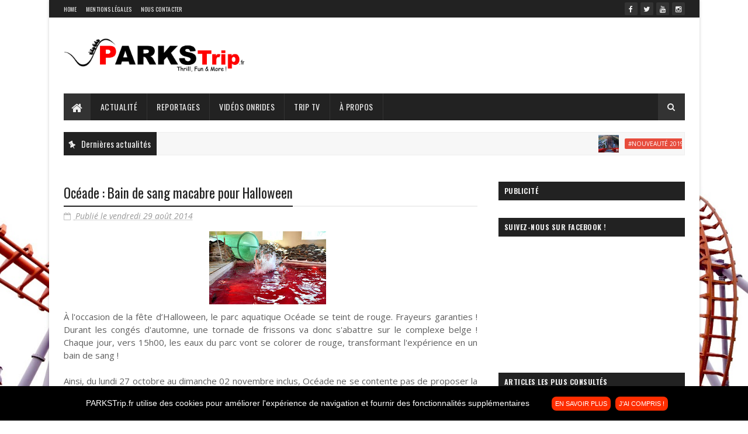

--- FILE ---
content_type: text/javascript; charset=UTF-8
request_url: https://www.parkstrip.fr/feeds/posts/default/-/businesspt?alt=json-in-script&max-results=4&callback=jQuery111007365790819031552_1770022036818
body_size: 56859
content:
// API callback
jQuery111007365790819031552_1770022036818({"version":"1.0","encoding":"UTF-8","feed":{"xmlns":"http://www.w3.org/2005/Atom","xmlns$openSearch":"http://a9.com/-/spec/opensearchrss/1.0/","xmlns$blogger":"http://schemas.google.com/blogger/2008","xmlns$georss":"http://www.georss.org/georss","xmlns$gd":"http://schemas.google.com/g/2005","xmlns$thr":"http://purl.org/syndication/thread/1.0","id":{"$t":"tag:blogger.com,1999:blog-7080917064081611423"},"updated":{"$t":"2024-11-06T04:04:03.711+01:00"},"category":[{"term":"new"},{"term":"nouveau"},{"term":"attraction"},{"term":"nouvelle"},{"term":"pov"},{"term":"coaster"},{"term":"2015"},{"term":"nouveauté"},{"term":"europe"},{"term":"offride"},{"term":"montagne russe"},{"term":"onride"},{"term":"2014"},{"term":"video"},{"term":"parc"},{"term":"2013"},{"term":"park"},{"term":"2016"},{"term":"cam"},{"term":"disneyland"},{"term":"news"},{"term":"reportage"},{"term":"2012"},{"term":"ride"},{"term":"spectacle"},{"term":"neue"},{"term":"europapark"},{"term":"roller coaster"},{"term":"europa-park"},{"term":"Disney"},{"term":"Disneyland Paris"},{"term":"Walibi"},{"term":"Europa park"},{"term":"nuovo"},{"term":"informations"},{"term":"Eurodisney"},{"term":"monde"},{"term":"construction"},{"term":"2017"},{"term":"paris"},{"term":"world"},{"term":"attractions"},{"term":"neu"},{"term":"show"},{"term":"roller"},{"term":"halloween"},{"term":"tarif"},{"term":"programme"},{"term":"opening"},{"term":"prix"},{"term":"ouverture"},{"term":"portaventura"},{"term":"presentation"},{"term":"europa"},{"term":"nigloland"},{"term":"aquatique"},{"term":"futuroscope"},{"term":"2019"},{"term":"test"},{"term":"grand huit"},{"term":"hotel"},{"term":"infos"},{"term":"plan"},{"term":"game"},{"term":"rollercoaster"},{"term":"inauguration"},{"term":"tarifs"},{"term":"incident"},{"term":"montagne"},{"term":"accident"},{"term":"bellewaerde"},{"term":"trailer"},{"term":"six flags"},{"term":"promo"},{"term":"présentation"},{"term":"russe"},{"term":"vulcania"},{"term":"gameplay"},{"term":"horreur"},{"term":"aquatic"},{"term":"fête"},{"term":"pc"},{"term":"horaires"},{"term":"parc aquatique"},{"term":"Arthur"},{"term":"spot"},{"term":"Attraktion"},{"term":"testing"},{"term":"belgique"},{"term":"info"},{"term":"parc Astérix"},{"term":"puy du fou"},{"term":"jeu"},{"term":"photo"},{"term":"rollercoaster tycoon"},{"term":"plopsa"},{"term":"visite"},{"term":"été"},{"term":"nouveautés"},{"term":"panne"},{"term":"walibi Belgium"},{"term":"port aventura"},{"term":"toboggan"},{"term":"wooden"},{"term":"belgium"},{"term":"gratuit"},{"term":"fréquentation"},{"term":"travaux"},{"term":"intamin"},{"term":"réduction"},{"term":"juillet"},{"term":"plopsaland"},{"term":"record"},{"term":"aventura"},{"term":"météo"},{"term":"Horror"},{"term":"mack"},{"term":"on"},{"term":"free fall"},{"term":"manège"},{"term":"alpina blitz"},{"term":"anniversaire"},{"term":"carte"},{"term":"chantier"},{"term":"information"},{"term":"juin"},{"term":"port"},{"term":"#Nouveauté 2019"},{"term":"2018"},{"term":"concours"},{"term":"making-of"},{"term":"octobre"},{"term":"teaser"},{"term":"beta"},{"term":"novedad"},{"term":"photos"},{"term":"fiche"},{"term":"fou"},{"term":"pratiques"},{"term":"splash"},{"term":"tv"},{"term":"Ratatouille"},{"term":"puy"},{"term":"rct4"},{"term":"theme"},{"term":"coming"},{"term":"efteling"},{"term":"enfants"},{"term":"pub"},{"term":"rides"},{"term":"tour de chute libre"},{"term":"évènement"},{"term":"Bobbejaanland"},{"term":"Plopsaland De Panne"},{"term":"land"},{"term":"rct3"},{"term":"Astérix"},{"term":"Bellewaerde park"},{"term":"Minimoys"},{"term":"RollerCoaster Tycoon World"},{"term":"ans"},{"term":"asterix"},{"term":"off"},{"term":"the"},{"term":"4d"},{"term":"peur"},{"term":"resort"},{"term":"saison"},{"term":"2020"},{"term":"Documentaire"},{"term":"alpes"},{"term":"hausse"},{"term":"volcan"},{"term":"Ferrari land"},{"term":"report"},{"term":"Noël"},{"term":"RollerCoaster Tycoon 3"},{"term":"RollerCoaster Tycoon World 4"},{"term":"Walibi Rhône-Alpes"},{"term":"dive coaster"},{"term":"euro"},{"term":"fermeture"},{"term":"offre"},{"term":"toboggans"},{"term":"crash"},{"term":"emploi"},{"term":"fermé"},{"term":"fun"},{"term":"parks trip"},{"term":"promotion"},{"term":"rénovation"},{"term":"réservation"},{"term":"vidéo"},{"term":"walygator"},{"term":"Gerstlauer"},{"term":"Tower"},{"term":"association"},{"term":"bois"},{"term":"film"},{"term":"grand"},{"term":"launch coaster"},{"term":"mack rides"},{"term":"parc d’attractions"},{"term":"Phantasialand"},{"term":"exposition"},{"term":"jeu vidéo"},{"term":"piscine"},{"term":"recrutement"},{"term":"septembre"},{"term":"Ferrari"},{"term":"aquatik"},{"term":"auvergne"},{"term":"dark"},{"term":"lapins crétins"},{"term":"3d"},{"term":"Orlando"},{"term":"insolite"},{"term":"nuit"},{"term":"tests"},{"term":"train"},{"term":"walt disney studios"},{"term":"20"},{"term":"Flags"},{"term":"Six"},{"term":"city"},{"term":"france"},{"term":"huit"},{"term":"mort"},{"term":"parks"},{"term":"travail"},{"term":"#Nouveauté 2020"},{"term":"4"},{"term":"8"},{"term":"Holiday Park"},{"term":"alpina"},{"term":"compagnie des alpes"},{"term":"dinosaures"},{"term":"job"},{"term":"mai"},{"term":"musique"},{"term":"parc spirou"},{"term":"rachat"},{"term":"rhone"},{"term":"vekoma"},{"term":"Alton towers"},{"term":"Simulateur"},{"term":"bolliger \u0026 mabillard"},{"term":"fete"},{"term":"feu"},{"term":"histoire"},{"term":"launch"},{"term":"nocturne"},{"term":"projet"},{"term":"theme park"},{"term":"#Reportage"},{"term":"Aquapark"},{"term":"Drop"},{"term":"Ferrari world"},{"term":"Magic"},{"term":"Parkstrip"},{"term":"animaux"},{"term":"dark ride"},{"term":"ferrariland"},{"term":"huracan"},{"term":"monstres"},{"term":"novembre"},{"term":"pal"},{"term":"restaurant"},{"term":"spectacles"},{"term":"zone"},{"term":"#Événement"},{"term":"Powered"},{"term":"annonce"},{"term":"euros"},{"term":"fall"},{"term":"mabillard"},{"term":"mega"},{"term":"niglo"},{"term":"parc du petit prince"},{"term":"parcs"},{"term":"prince"},{"term":"réhabilitation"},{"term":"trip"},{"term":"tycoon"},{"term":"visiteurs"},{"term":"water"},{"term":"wooden coaster"},{"term":"élu"},{"term":"3"},{"term":"Alsace"},{"term":"Festival"},{"term":"Plopsaqua"},{"term":"Power"},{"term":"PowerSplash"},{"term":"River"},{"term":"alton"},{"term":"hôtel"},{"term":"magie"},{"term":"montagne russe en bois"},{"term":"petit"},{"term":"publicité"},{"term":"ronde"},{"term":"récompense"},{"term":"slide"},{"term":"spinning"},{"term":"zamperla"},{"term":"événement"},{"term":"Nocturnes"},{"term":"Taron"},{"term":"aventure"},{"term":"avril"},{"term":"bolliger"},{"term":"christmas"},{"term":"date"},{"term":"gardaland"},{"term":"millions"},{"term":"montagnes russes"},{"term":"nights"},{"term":"towers"},{"term":"vente"},{"term":"village"},{"term":"Baron 1898"},{"term":"Shambhala"},{"term":"aout"},{"term":"août"},{"term":"bilan"},{"term":"canada"},{"term":"cher"},{"term":"cinéma"},{"term":"entrée"},{"term":"frontier"},{"term":"heide park"},{"term":"jeux vidéo"},{"term":"kingda ka"},{"term":"la ronde"},{"term":"mine"},{"term":"mirabilandia"},{"term":"reportagept"},{"term":"skyfall"},{"term":"spirou"},{"term":"vacances"},{"term":"videosonridespt"},{"term":"water park"},{"term":"wing coaster"},{"term":"Achterbahn"},{"term":"America"},{"term":"Baron"},{"term":"Donjon de l'Extrême"},{"term":"Flug der Dämonen"},{"term":"Frontier Developments"},{"term":"Mountain"},{"term":"Planet Coaster"},{"term":"center parcs"},{"term":"closed"},{"term":"du"},{"term":"etnaland"},{"term":"funtime"},{"term":"gold"},{"term":"inédit"},{"term":"le pal"},{"term":"looping"},{"term":"moins"},{"term":"party"},{"term":"quartier"},{"term":"smiler"},{"term":"spinning coaster"},{"term":"star"},{"term":"10"},{"term":"1898"},{"term":"40 ans"},{"term":"5"},{"term":"Force"},{"term":"Jump"},{"term":"Tour des Petits Fantômes"},{"term":"Walt Disney World Resort"},{"term":"aqualibi"},{"term":"bagatelle"},{"term":"center"},{"term":"de"},{"term":"fury"},{"term":"hd"},{"term":"image"},{"term":"la"},{"term":"officiel"},{"term":"printemps"},{"term":"résultats"},{"term":"star wars"},{"term":"séjour"},{"term":"the smiler"},{"term":"volcans"},{"term":"25"},{"term":"Full"},{"term":"Marc"},{"term":"Meilleur"},{"term":"Planet"},{"term":"Premier Envol"},{"term":"Six Flags Magic Mountain"},{"term":"Sky Scream"},{"term":"Sur les traces des dinosaures"},{"term":"Terenzi"},{"term":"Toverland"},{"term":"Walt"},{"term":"aigle"},{"term":"battle"},{"term":"buches"},{"term":"cedar point"},{"term":"free"},{"term":"mickey"},{"term":"noel"},{"term":"oblivion"},{"term":"police"},{"term":"premier rides"},{"term":"september"},{"term":"soirée"},{"term":"space shoot"},{"term":"stunt"},{"term":"walibi sud-ouest"},{"term":"walygator parc"},{"term":"zierer"},{"term":"2"},{"term":"28"},{"term":"Arena fun Xperiences"},{"term":"Florida"},{"term":"Fraispertuis city"},{"term":"Klugheim"},{"term":"Liseberg"},{"term":"Point"},{"term":"SeaWorld"},{"term":"Silver"},{"term":"Starring"},{"term":"attrazione"},{"term":"ballon"},{"term":"billets"},{"term":"blessé"},{"term":"california"},{"term":"cinema"},{"term":"commercial"},{"term":"coulisses"},{"term":"disco"},{"term":"divertical"},{"term":"enfant"},{"term":"entrées"},{"term":"evenement"},{"term":"fire"},{"term":"fraispertuis"},{"term":"images"},{"term":"interactif"},{"term":"interview"},{"term":"iphone"},{"term":"jeuxvideopt"},{"term":"justice"},{"term":"labyrinthe"},{"term":"lodges"},{"term":"motel"},{"term":"naissance"},{"term":"neuen"},{"term":"parc d'attractions"},{"term":"parc d’attraction"},{"term":"pas"},{"term":"pâques"},{"term":"running"},{"term":"réservations"},{"term":"summer"},{"term":"wing"},{"term":"#Jeux vidéo"},{"term":"#Nouveauté"},{"term":"11"},{"term":"16"},{"term":"18"},{"term":"30"},{"term":"6"},{"term":"Adventure"},{"term":"Angkor"},{"term":"Cedar"},{"term":"Contrat"},{"term":"Dollar"},{"term":"Gold Rush"},{"term":"Groupe"},{"term":"IAAPA"},{"term":"Inverted"},{"term":"Le"},{"term":"Night"},{"term":"Olaf"},{"term":"S.C.A."},{"term":"Sky Rocket Coaster"},{"term":"Texas"},{"term":"Xperiences"},{"term":"actions"},{"term":"arena"},{"term":"attractie"},{"term":"aérobar"},{"term":"close"},{"term":"dreams"},{"term":"dupuis"},{"term":"grand 8"},{"term":"grave"},{"term":"helix"},{"term":"holiday"},{"term":"incendie"},{"term":"mini-europe"},{"term":"nouvelles"},{"term":"october"},{"term":"open"},{"term":"oziris"},{"term":"pirates"},{"term":"point of view"},{"term":"pompier"},{"term":"reine des neiges"},{"term":"sang"},{"term":"tour"},{"term":"unique"},{"term":"universal studios"},{"term":"zoo"},{"term":"#Business"},{"term":"#Insolite"},{"term":"15"},{"term":"40 Jahre"},{"term":"7"},{"term":"Aflevering"},{"term":"Beautiful Europe"},{"term":"Black Hole"},{"term":"Boule"},{"term":"Chiapas"},{"term":"De Panne"},{"term":"Great"},{"term":"Horror Nights"},{"term":"Justice League"},{"term":"Konstruktion"},{"term":"Kube"},{"term":"Legoland"},{"term":"Plopsa Coo"},{"term":"Sea"},{"term":"Splash Battle"},{"term":"Splashworld"},{"term":"Superman Ultimate flight"},{"term":"The Black Hole"},{"term":"atari"},{"term":"birthday"},{"term":"blitz"},{"term":"boat ride"},{"term":"businesspt"},{"term":"bébé"},{"term":"cascade"},{"term":"chiffres"},{"term":"concert"},{"term":"costruzione"},{"term":"dead"},{"term":"drop tower"},{"term":"egypte"},{"term":"espagne"},{"term":"famille"},{"term":"gaulois"},{"term":"hiver"},{"term":"international"},{"term":"logo"},{"term":"manèges"},{"term":"maquette"},{"term":"mars"},{"term":"mer"},{"term":"nuove"},{"term":"ouvert"},{"term":"pompiers"},{"term":"rhone-alpes"},{"term":"réouverture"},{"term":"sable"},{"term":"sport"},{"term":"storm"},{"term":"succès"},{"term":"temps"},{"term":"tribunal"},{"term":"universal"},{"term":"voyage"},{"term":"14"},{"term":"21"},{"term":"23"},{"term":"Busch Gardens"},{"term":"Cession"},{"term":"Coaster Park Tycoon"},{"term":"Discobélix"},{"term":"Disney Dreams"},{"term":"Dolancourt"},{"term":"Expedición"},{"term":"Futur"},{"term":"Heidi"},{"term":"Kings Island"},{"term":"La Panne"},{"term":"Montréal"},{"term":"Mystères"},{"term":"Nigloween"},{"term":"Pirates of the Caribbean"},{"term":"Pulsar"},{"term":"Rougarou"},{"term":"Sky Fly"},{"term":"Toquée"},{"term":"afrique"},{"term":"amusement"},{"term":"bell"},{"term":"bloqué"},{"term":"buzz"},{"term":"chaises volantes"},{"term":"citrouilles"},{"term":"clown"},{"term":"compagnie"},{"term":"complet"},{"term":"course"},{"term":"dj"},{"term":"dome"},{"term":"découverte"},{"term":"euro Disney"},{"term":"exclusif"},{"term":"expo"},{"term":"gagner"},{"term":"inversion"},{"term":"machine"},{"term":"machine à voyager dans le temps"},{"term":"maison hantée"},{"term":"manege"},{"term":"metropolis"},{"term":"mini"},{"term":"musical"},{"term":"nieuwe"},{"term":"nintendo"},{"term":"of"},{"term":"pas cher"},{"term":"rail"},{"term":"reservation"},{"term":"rock"},{"term":"run"},{"term":"rush"},{"term":"studio"},{"term":"studios"},{"term":"toussaint"},{"term":"tunnel"},{"term":"wasser park"},{"term":"wodan"},{"term":"xbox"},{"term":"Éditions Dupuis"},{"term":"13"},{"term":"360"},{"term":"50"},{"term":"Android"},{"term":"Bambooz"},{"term":"Battle for Metropolis"},{"term":"Busch"},{"term":"Cinéscénie"},{"term":"Costa"},{"term":"Dive Show"},{"term":"Dolfinarium"},{"term":"Entertainment"},{"term":"Facebook"},{"term":"Fiesta"},{"term":"Hymalaya"},{"term":"League"},{"term":"Obélix"},{"term":"One"},{"term":"Pantera"},{"term":"Parexi"},{"term":"Projekt Helix"},{"term":"Rafting"},{"term":"Rulantica"},{"term":"S\u0026S Worldwide"},{"term":"Sommerland"},{"term":"Walibi Holland"},{"term":"achat"},{"term":"advertising"},{"term":"animateur"},{"term":"aquatic park"},{"term":"artifices"},{"term":"baisse"},{"term":"ballons captifs"},{"term":"belge"},{"term":"bourse"},{"term":"calendrier"},{"term":"caribe"},{"term":"complete"},{"term":"conférence"},{"term":"dimanche"},{"term":"direction"},{"term":"dream"},{"term":"définitive"},{"term":"employé"},{"term":"family"},{"term":"feux"},{"term":"football"},{"term":"gagnez"},{"term":"grand parc"},{"term":"h"},{"term":"heide-park"},{"term":"heures"},{"term":"horaire"},{"term":"immersive"},{"term":"installation"},{"term":"interactive"},{"term":"jeu-concours"},{"term":"journée"},{"term":"mack ride"},{"term":"maison"},{"term":"map"},{"term":"megacoaster"},{"term":"mer de sable"},{"term":"moins cher"},{"term":"movie"},{"term":"mystic"},{"term":"métier"},{"term":"nature"},{"term":"nouvel"},{"term":"november"},{"term":"océade"},{"term":"over"},{"term":"parade"},{"term":"pass"},{"term":"pictures"},{"term":"place"},{"term":"project"},{"term":"président"},{"term":"saint"},{"term":"semestriel"},{"term":"ski"},{"term":"surf"},{"term":"thème"},{"term":"top actu"},{"term":"top spin"},{"term":"trail"},{"term":"télé"},{"term":"wasser"},{"term":"winter"},{"term":"zombies"},{"term":"#Vidéo Onride"},{"term":"1er"},{"term":"2021"},{"term":"21 décembre 2013"},{"term":"26"},{"term":"27"},{"term":"50 ans"},{"term":"9"},{"term":"Amour"},{"term":"Amoureux"},{"term":"Anna"},{"term":"Aventura en el reino perdido"},{"term":"Ballon captif"},{"term":"Banshee"},{"term":"Busch Gardens Tampa"},{"term":"Carnaval"},{"term":"Caves"},{"term":"Chute"},{"term":"Coasters"},{"term":"Dino Splash"},{"term":"Disk'O Coaster"},{"term":"EAS"},{"term":"Elsa"},{"term":"Fire Chaser"},{"term":"Flying"},{"term":"Forbidden"},{"term":"Fury 325"},{"term":"GateKeeper"},{"term":"Goliath"},{"term":"Holiday World"},{"term":"Irlande"},{"term":"Island"},{"term":"Land Of Legends"},{"term":"Liquidité"},{"term":"Mega Disk'O"},{"term":"Montgolfière"},{"term":"Neuheit"},{"term":"Ok corral"},{"term":"Paléopolis"},{"term":"Plopsa Indoor Hasselt"},{"term":"Preview"},{"term":"Rhône-Alpes"},{"term":"Rocky Mountain"},{"term":"Rocky Mountain Construction"},{"term":"RollerCoaster Tycoon 4"},{"term":"Screamride"},{"term":"Six Flags America"},{"term":"Six Flags Great Adventure"},{"term":"Six Flags New England"},{"term":"SkyScreamer"},{"term":"Space Mountain"},{"term":"Superman"},{"term":"Terra"},{"term":"The Forbidden Caves"},{"term":"Thunderbird"},{"term":"Triple Launch Coaster"},{"term":"ZOOrrROr"},{"term":"air"},{"term":"allemagne"},{"term":"année"},{"term":"aqua"},{"term":"attracties"},{"term":"augmentation"},{"term":"billet"},{"term":"bouées"},{"term":"carrousel"},{"term":"cdd"},{"term":"cdi"},{"term":"changement"},{"term":"chiffre d'affaires"},{"term":"chiffres d’affaires"},{"term":"children"},{"term":"chute libre"},{"term":"château"},{"term":"cirque"},{"term":"cirque du soleil"},{"term":"cobra"},{"term":"complexe"},{"term":"conseils de pros"},{"term":"cuisinier"},{"term":"deux"},{"term":"domaine"},{"term":"domaines skiables"},{"term":"douarin"},{"term":"drole"},{"term":"décevante"},{"term":"développement"},{"term":"essais"},{"term":"familiale"},{"term":"fermée"},{"term":"feu d’artifices"},{"term":"fin"},{"term":"fini"},{"term":"first"},{"term":"floride"},{"term":"frissons"},{"term":"février"},{"term":"giga"},{"term":"guide"},{"term":"happy"},{"term":"hollande"},{"term":"idée"},{"term":"idéfix"},{"term":"immersive tunnel"},{"term":"inscription"},{"term":"lapin crétin"},{"term":"lego"},{"term":"magique"},{"term":"match"},{"term":"mauvaise"},{"term":"mobile"},{"term":"monstre"},{"term":"movieland"},{"term":"music"},{"term":"nouvelle attraction"},{"term":"né"},{"term":"onboard"},{"term":"outlaw"},{"term":"petits"},{"term":"portavenura"},{"term":"première"},{"term":"prolongation"},{"term":"promotions"},{"term":"rapace"},{"term":"release"},{"term":"retard"},{"term":"rénovations"},{"term":"saisonnier"},{"term":"sca"},{"term":"silver star"},{"term":"simulator"},{"term":"sirocco"},{"term":"sud"},{"term":"super loop"},{"term":"surprise"},{"term":"thorpe"},{"term":"triops"},{"term":"trois"},{"term":"video game"},{"term":"waly boat"},{"term":"water coaster"},{"term":"woden"},{"term":"xbox one"},{"term":"#Concours"},{"term":"#VidéoOnride"},{"term":"%"},{"term":"1"},{"term":"17"},{"term":"2011"},{"term":"22"},{"term":"25 ans"},{"term":"29"},{"term":"30 ans"},{"term":"4D Free Fly Coaster"},{"term":"ANPE"},{"term":"Announced"},{"term":"Aspro Ocio"},{"term":"Atlantique Sud"},{"term":"Beach"},{"term":"Bellewaerde Aquapark"},{"term":"Boomerang"},{"term":"Boomerang Splash"},{"term":"Botanica"},{"term":"Cast Members"},{"term":"Colossus"},{"term":"Costa Caribe Aquatic Park"},{"term":"Culture"},{"term":"Cyclone"},{"term":"Dennlys Parc"},{"term":"Deutschland"},{"term":"Developments"},{"term":"Disk-O"},{"term":"Dollywood"},{"term":"Donjon"},{"term":"Enchanté"},{"term":"England"},{"term":"Extrême"},{"term":"Festival Halloween Disney"},{"term":"Fårup Sommerland"},{"term":"Golden"},{"term":"Good Time Theater"},{"term":"Gravity Group"},{"term":"Gusteau"},{"term":"Harry Potter"},{"term":"Ice Age"},{"term":"Indoor"},{"term":"Inverted Coaster"},{"term":"Investissements"},{"term":"Iron"},{"term":"Kings"},{"term":"Kooza"},{"term":"La Reine des Neiges"},{"term":"Launch Wing Coaster"},{"term":"Mantis"},{"term":"Marathon"},{"term":"Mágico"},{"term":"Orgues"},{"term":"Orkanen"},{"term":"Pays-Bas"},{"term":"Psyké Underground"},{"term":"Pégase Express"},{"term":"Rattler"},{"term":"Red Force"},{"term":"Revolution"},{"term":"RollerCoaster Tycoon 3D"},{"term":"RollerCoaster Tycoon 4 mobile"},{"term":"Rémy"},{"term":"SNELAC"},{"term":"Sacrés Crocos"},{"term":"Samsung GEAR VR"},{"term":"Scream"},{"term":"SeaWorld Orlando"},{"term":"Shanghai Disneyland"},{"term":"Six Flags Fiesta Texas"},{"term":"Six Flags Great America"},{"term":"Six Flags México"},{"term":"Six Flags Over Texas"},{"term":"Six Flags St. Louis"},{"term":"Slime Zone"},{"term":"Steam"},{"term":"Striker"},{"term":"Terra Botanica"},{"term":"The Joker"},{"term":"Theme Park Studio"},{"term":"Thorpe Park"},{"term":"Thrillville"},{"term":"Traumzeit-Dome"},{"term":"Twisted"},{"term":"Twisted Colossus"},{"term":"Universal Orlando Resort"},{"term":"Vagues"},{"term":"Valravn"},{"term":"Verdun"},{"term":"Williamsburg"},{"term":"Windshear"},{"term":"acrobates"},{"term":"alligator bay"},{"term":"animal"},{"term":"animation"},{"term":"application"},{"term":"argent"},{"term":"attack"},{"term":"b\u0026m"},{"term":"barbecue"},{"term":"bateau"},{"term":"belle"},{"term":"blue fire"},{"term":"bon plan"},{"term":"boutique"},{"term":"bénévoles"},{"term":"campagne"},{"term":"chambouleurs de vie"},{"term":"chasse"},{"term":"chiffre d’affaires"},{"term":"chine"},{"term":"choc"},{"term":"chocolat"},{"term":"corral"},{"term":"création"},{"term":"cuisine"},{"term":"dates"},{"term":"dennlys"},{"term":"dette"},{"term":"directeur"},{"term":"don"},{"term":"drôle"},{"term":"eau"},{"term":"elephant"},{"term":"embauche"},{"term":"fantasyland"},{"term":"fauconnier"},{"term":"feux d’artifices"},{"term":"flume"},{"term":"foot"},{"term":"free fall tower"},{"term":"g-lock"},{"term":"house"},{"term":"hybride"},{"term":"ipad"},{"term":"jeep"},{"term":"jeux"},{"term":"jour"},{"term":"judiciaire"},{"term":"kids"},{"term":"kronasar"},{"term":"liquidation"},{"term":"louisiane"},{"term":"légende"},{"term":"malades"},{"term":"mascotte"},{"term":"milliard"},{"term":"minnie"},{"term":"montage russe"},{"term":"mystère"},{"term":"non"},{"term":"ny"},{"term":"ok"},{"term":"pannes"},{"term":"pegase"},{"term":"peur sur le parc"},{"term":"picsou"},{"term":"pied"},{"term":"plantes"},{"term":"planétarium"},{"term":"princes"},{"term":"père noël"},{"term":"radio"},{"term":"recrute"},{"term":"red"},{"term":"repas"},{"term":"revendu"},{"term":"rider"},{"term":"roland mack"},{"term":"réalité virtuelle"},{"term":"sacrés"},{"term":"salon"},{"term":"seat"},{"term":"secours"},{"term":"sensations"},{"term":"shop"},{"term":"sky rocket"},{"term":"social"},{"term":"soleil"},{"term":"sortie"},{"term":"spéciale"},{"term":"stars"},{"term":"suicide"},{"term":"suisse"},{"term":"television"},{"term":"terminé"},{"term":"themepark"},{"term":"thrill"},{"term":"top"},{"term":"twist"},{"term":"vampire"},{"term":"vendeur"},{"term":"vendu"},{"term":"voluntears"},{"term":"web"},{"term":"émission"},{"term":"équipe"},{"term":"€"},{"term":"#Nouveautés 2019"},{"term":"#Travaux"},{"term":"12"},{"term":"20ème"},{"term":"23 mai"},{"term":"325"},{"term":"Abu Dhabi"},{"term":"Abyss Explorer"},{"term":"Adventures"},{"term":"AirShow"},{"term":"Animal Kingdom"},{"term":"Anne Fourcade"},{"term":"Apple"},{"term":"Aquaparc"},{"term":"Art"},{"term":"Attractions Expo"},{"term":"Australia"},{"term":"Avatar Land"},{"term":"Bank"},{"term":"Barnstormer"},{"term":"Batman"},{"term":"Big Thunder Mountain"},{"term":"Bois aux Daims"},{"term":"Bosque"},{"term":"Bosque Mágico Coca Cola"},{"term":"Bosrijk"},{"term":"Busch Gardens Williamsburg"},{"term":"Business"},{"term":"California’s"},{"term":"Canada's Wonderland"},{"term":"Cergy"},{"term":"Challenge"},{"term":"Cobra's Curse"},{"term":"Coca Cola"},{"term":"Dawson Duel"},{"term":"Denno"},{"term":"Diagon Alley"},{"term":"Discovery"},{"term":"Disk’O"},{"term":"Disney's Animal Kingdom"},{"term":"Disneyland Park"},{"term":"Dwarfs"},{"term":"Escape from"},{"term":"European Star Awards"},{"term":"Express"},{"term":"FIFA"},{"term":"Family Launch Coaster"},{"term":"Festival City"},{"term":"Floorless"},{"term":"Flower"},{"term":"Flying Turns"},{"term":"Forêt d’Idéfix"},{"term":"Gardens"},{"term":"Gate"},{"term":"Great Adventure"},{"term":"Great America"},{"term":"Gringotts"},{"term":"Harakiri"},{"term":"Harderwijk"},{"term":"Hornet"},{"term":"Hyper"},{"term":"Hôtel des Pirates"},{"term":"Interactive Boat Ride"},{"term":"Invertigo"},{"term":"Jacques"},{"term":"Jules Verne"},{"term":"Keeper"},{"term":"KidsPark"},{"term":"Kilimanjaro Safaris"},{"term":"Knoebels Amusement Resort"},{"term":"Le Serpent"},{"term":"Louis"},{"term":"L’Extraordinaire Voyage"},{"term":"MackMedia"},{"term":"Magic Kingdom"},{"term":"Maison Rouge"},{"term":"Mako"},{"term":"Medusa Steel Coaster"},{"term":"Mirapolis"},{"term":"Movie Park Germany"},{"term":"Noisette Express"},{"term":"Nyhet"},{"term":"Over Texas"},{"term":"Paramount"},{"term":"Poitier"},{"term":"ProSlide"},{"term":"Project V"},{"term":"Québec"},{"term":"Sam Clauw"},{"term":"Semi-Marathon"},{"term":"Sesame Street"},{"term":"Seven"},{"term":"Silver Dollar City"},{"term":"Six Flags Over Georgia"},{"term":"Son"},{"term":"Sorcière"},{"term":"Switchback"},{"term":"Symbolica"},{"term":"Tampa"},{"term":"Terrorific"},{"term":"The Ride"},{"term":"Thierry Meeùs"},{"term":"Totalement"},{"term":"Triple"},{"term":"VAMPires"},{"term":"Vosges"},{"term":"Walt Disney Company"},{"term":"Walt Disney World"},{"term":"Wicked"},{"term":"Wicked Cyclone"},{"term":"Wizarding"},{"term":"Zoo Tycoon"},{"term":"abandon"},{"term":"abandonné"},{"term":"accès"},{"term":"acrobaties"},{"term":"actualité"},{"term":"africa"},{"term":"agrandissement"},{"term":"al"},{"term":"aperçu"},{"term":"app store"},{"term":"aqualand"},{"term":"aube"},{"term":"avatar"},{"term":"bande annonce"},{"term":"beautiful"},{"term":"bild"},{"term":"blue"},{"term":"board"},{"term":"bretagne"},{"term":"championnat"},{"term":"chef"},{"term":"ciel"},{"term":"cinq"},{"term":"club"},{"term":"community"},{"term":"coulisse"},{"term":"course à pied"},{"term":"dance"},{"term":"day"},{"term":"dragon"},{"term":"début"},{"term":"estival"},{"term":"extension"},{"term":"faillite"},{"term":"fantômes"},{"term":"financespt"},{"term":"finish"},{"term":"first look"},{"term":"first run"},{"term":"flashmob"},{"term":"flat ride"},{"term":"formation"},{"term":"front"},{"term":"givré"},{"term":"gopro"},{"term":"goudurix"},{"term":"gratuite"},{"term":"heide"},{"term":"holiday park plopsa"},{"term":"hollywood"},{"term":"hôtels"},{"term":"inauguració"},{"term":"ios"},{"term":"jacuzzi"},{"term":"jean mallot"},{"term":"kilomètres"},{"term":"king island"},{"term":"la mer de sable"},{"term":"lac"},{"term":"libre"},{"term":"lightning"},{"term":"lorrain"},{"term":"lorraine"},{"term":"loups"},{"term":"luc besson"},{"term":"léopard"},{"term":"magico"},{"term":"manager"},{"term":"manifestation"},{"term":"marva"},{"term":"marvel"},{"term":"massif"},{"term":"meilleur parc"},{"term":"mercredi"},{"term":"mexico"},{"term":"mira"},{"term":"monster"},{"term":"mortel"},{"term":"nouveaux"},{"term":"novita"},{"term":"nuevo"},{"term":"official"},{"term":"or"},{"term":"ouest"},{"term":"pack"},{"term":"pc game"},{"term":"perdu"},{"term":"personnages"},{"term":"petit train"},{"term":"plus"},{"term":"polis"},{"term":"politique"},{"term":"pontoise"},{"term":"premier"},{"term":"princesse"},{"term":"pub ; billet"},{"term":"pôle emploi"},{"term":"race"},{"term":"rec"},{"term":"rivière"},{"term":"rome"},{"term":"room"},{"term":"russes"},{"term":"réservé"},{"term":"salaires"},{"term":"sensation"},{"term":"serie"},{"term":"sky"},{"term":"slides"},{"term":"spook me"},{"term":"stable"},{"term":"stand"},{"term":"tembo tabou"},{"term":"temple"},{"term":"terror"},{"term":"travailler"},{"term":"tv spot"},{"term":"videos"},{"term":"vienne"},{"term":"villa 13"},{"term":"visiteur"},{"term":"visuel"},{"term":"vélo"},{"term":"waly"},{"term":"warner"},{"term":"wavre"},{"term":"étudiants"},{"term":"œuf"},{"term":"! Tempo Attack !"},{"term":"#Bon Plan"},{"term":"#Hébergement"},{"term":"#Projet"},{"term":"0.50"},{"term":"10 juillet"},{"term":"100"},{"term":"15 juin"},{"term":"19"},{"term":"1984"},{"term":"22 juin"},{"term":"22h"},{"term":"23h"},{"term":"24"},{"term":"3ème"},{"term":"4.5"},{"term":"40"},{"term":"400"},{"term":"4g"},{"term":"60 ans"},{"term":"Academy"},{"term":"Age de glace"},{"term":"Alton Towers Resort"},{"term":"Amaluna"},{"term":"Amudement"},{"term":"Ange Michel"},{"term":"Angleterre"},{"term":"Around"},{"term":"Atlantica SuperSplash"},{"term":"Attention Menhir"},{"term":"Australie"},{"term":"Awards"},{"term":"Bauarbeiten"},{"term":"Berry"},{"term":"Billund"},{"term":"Bourg 1900"},{"term":"Bruxelles"},{"term":"CBeebies Land"},{"term":"CDA"},{"term":"Camp Mickey-Minnie"},{"term":"Carowinds"},{"term":"Circus"},{"term":"Colorado Creek"},{"term":"Continental Leisure Projects"},{"term":"Coo"},{"term":"Curse"},{"term":"Cyclisme"},{"term":"Da Wave"},{"term":"Dernier"},{"term":"Diabolik"},{"term":"Diamond Theme"},{"term":"Diamond Theme Park Awards"},{"term":"Discovery Kingdom"},{"term":"Djurs"},{"term":"Donjon de l’Extrême"},{"term":"DreamMore Resort"},{"term":"Drop of Doom"},{"term":"Duelling Alpine Coaster"},{"term":"Duinrell"},{"term":"Dumbo"},{"term":"Dynamic Attraction"},{"term":"Eldorado"},{"term":"Elixir"},{"term":"Enchanted"},{"term":"Enchanted Village"},{"term":"EqWalizer"},{"term":"Erlebnispark"},{"term":"Euro Attractions Show"},{"term":"Euro Disney S.C.A."},{"term":"Falcon's Fury"},{"term":"Farm"},{"term":"Fast"},{"term":"FireChaser Express"},{"term":"Flower Power"},{"term":"Fly Away"},{"term":"Flying Theater"},{"term":"Flying Theatre"},{"term":"France miniature"},{"term":"Garden"},{"term":"Ghostbusters"},{"term":"Gold River"},{"term":"Grande Roue"},{"term":"Grèce"},{"term":"Guinness"},{"term":"Happyland"},{"term":"Hong Kong Disneyland"},{"term":"House of Phobia"},{"term":"Hummel"},{"term":"Idéfix et la forêt des Druides"},{"term":"Infinity"},{"term":"Jack Sparrow"},{"term":"Japon"},{"term":"Jedi"},{"term":"Jedi Training Academy"},{"term":"Junker"},{"term":"Karacho"},{"term":"Kings Dominion"},{"term":"Kirmes \u0026 Park"},{"term":"Knoebels"},{"term":"Krusty Burger"},{"term":"La Récré des 3 Curés"},{"term":"La foret d’Idéfix"},{"term":"Labyrinth"},{"term":"Lagoon"},{"term":"Le Grand Noël"},{"term":"Le Mystère de Noël"},{"term":"Lightning Rod"},{"term":"Los"},{"term":"M6"},{"term":"Mack Bank"},{"term":"Magic Mountain"},{"term":"Mechanica"},{"term":"Merlin Entertainments"},{"term":"Mickey et le Magicien"},{"term":"Millenium"},{"term":"Millennium Falcon"},{"term":"Miniature"},{"term":"Mississippi"},{"term":"Murcia"},{"term":"Neopters"},{"term":"Nickelodeon"},{"term":"Noisette"},{"term":"Nouvelles photos du coaster en bois à Europa Park parks trip parc attraction manege grand huit fete foraine sensation roller coaster amusement park theme aquatic aquatique piscine toboggan"},{"term":"Nyhed"},{"term":"Osiris"},{"term":"Parc Touristique des Combes"},{"term":"Parc du Bocasse"},{"term":"Park Awards"},{"term":"Pascal Fliche"},{"term":"Pays du Plaisir Fou"},{"term":"Philippe Gas"},{"term":"Pierre"},{"term":"Pierre \u0026 Vacances"},{"term":"Pixar"},{"term":"Polercoaster"},{"term":"PowerPark"},{"term":"PowerParkiin"},{"term":"Pégase"},{"term":"Raik"},{"term":"Raveleijn"},{"term":"Rencontre"},{"term":"River Rapids Ride"},{"term":"Rod"},{"term":"Roi Lion"},{"term":"Rétrospective"},{"term":"SAMU"},{"term":"Sea World"},{"term":"Seven Dwarfs Mine Train"},{"term":"Shuttle"},{"term":"Sky World"},{"term":"Skyplex"},{"term":"Slagharen"},{"term":"Snow White"},{"term":"Springfield"},{"term":"Star Shape"},{"term":"Star Tours"},{"term":"StarShape"},{"term":"Street Mission"},{"term":"Tacots"},{"term":"Tayto"},{"term":"Tayto Park"},{"term":"Technical Park"},{"term":"Tempo"},{"term":"Tempo Attack"},{"term":"Teste"},{"term":"The Flip Side"},{"term":"The Gravity Group"},{"term":"The Museum-Hotel"},{"term":"The Simpsons Ride"},{"term":"Throttle"},{"term":"Tickets"},{"term":"Timber"},{"term":"Time lapse"},{"term":"Today"},{"term":"Tomorrowland"},{"term":"Tornado Alley"},{"term":"Tour de chute"},{"term":"Tractofolies"},{"term":"Triotech"},{"term":"TripAdvisor"},{"term":"Tripsdrill"},{"term":"Two-Face"},{"term":"Unfall"},{"term":"Universal Studios Florida"},{"term":"VR"},{"term":"Voletarium"},{"term":"Voltigo"},{"term":"Wars"},{"term":"Warsaw"},{"term":"Wasserpark"},{"term":"Wild"},{"term":"Windsor"},{"term":"Wonderland"},{"term":"Wooden Shuttle Coaster"},{"term":"WorldofParks Awards"},{"term":"Yukon"},{"term":"ZDT's Amusement Park"},{"term":"ZDTs"},{"term":"Zumanjaro"},{"term":"accidente"},{"term":"accord"},{"term":"accueille"},{"term":"accusations"},{"term":"age"},{"term":"agriculture"},{"term":"album"},{"term":"alligator"},{"term":"aménagements"},{"term":"animations"},{"term":"apertura"},{"term":"app"},{"term":"appel"},{"term":"april"},{"term":"aquanura"},{"term":"area"},{"term":"artifice"},{"term":"artistes"},{"term":"astuces"},{"term":"ateliers"},{"term":"automne"},{"term":"avancement"},{"term":"baby"},{"term":"backstage"},{"term":"bande"},{"term":"bar"},{"term":"basket"},{"term":"bay"},{"term":"bbc"},{"term":"bell rock"},{"term":"big"},{"term":"bioscope"},{"term":"birds"},{"term":"bison"},{"term":"blanca"},{"term":"blanche"},{"term":"blessés"},{"term":"bocasse"},{"term":"booking"},{"term":"brigade"},{"term":"buche"},{"term":"bénévolat"},{"term":"bénévole"},{"term":"caraïbes"},{"term":"center parc"},{"term":"champion"},{"term":"chanteuse"},{"term":"cinescenie"},{"term":"citrouille"},{"term":"coaster. Dollywood"},{"term":"cobras"},{"term":"combat"},{"term":"combes"},{"term":"communication"},{"term":"concerts"},{"term":"conference"},{"term":"conformité"},{"term":"conférences"},{"term":"contre"},{"term":"coupe"},{"term":"course nature"},{"term":"creation"},{"term":"croisière"},{"term":"cruise"},{"term":"culturel"},{"term":"dark-ride"},{"term":"darkride"},{"term":"dauphin"},{"term":"des"},{"term":"dessert"},{"term":"development diaries"},{"term":"didi"},{"term":"didiland"},{"term":"difficulté"},{"term":"dingo"},{"term":"dirigeants"},{"term":"disko"},{"term":"dix"},{"term":"dollywood resort"},{"term":"durable"},{"term":"décembre"},{"term":"défavorisé"},{"term":"en"},{"term":"enquete"},{"term":"enquête"},{"term":"entretien"},{"term":"euromaus"},{"term":"eurosat"},{"term":"exceptionnelle"},{"term":"extraordinaire"},{"term":"falcon"},{"term":"fan"},{"term":"feria"},{"term":"fete foraine"},{"term":"filmax"},{"term":"films"},{"term":"finances"},{"term":"financiere"},{"term":"flash tower"},{"term":"fly"},{"term":"foret"},{"term":"fotos"},{"term":"frisson"},{"term":"gare"},{"term":"gastronomie"},{"term":"germany"},{"term":"ghonda"},{"term":"girafe"},{"term":"girafon"},{"term":"google play"},{"term":"gouvernement"},{"term":"grand noël"},{"term":"grande"},{"term":"great coasters"},{"term":"haut"},{"term":"holiday park plopsa neue engang nouvelle entrée nouveauté 2012 maya attractions"},{"term":"horizons"},{"term":"hurricane"},{"term":"idefix"},{"term":"inauguración"},{"term":"insolitept"},{"term":"investissement"},{"term":"iron rattler"},{"term":"itinéraire"},{"term":"janvier"},{"term":"jeux video"},{"term":"jobs"},{"term":"judoka"},{"term":"june"},{"term":"jungle"},{"term":"kitt"},{"term":"lapins"},{"term":"lauréat"},{"term":"left"},{"term":"lift"},{"term":"lodge"},{"term":"loi"},{"term":"loop coaster"},{"term":"loup-garou"},{"term":"magica"},{"term":"magicien"},{"term":"maquettes"},{"term":"mariage"},{"term":"mario"},{"term":"may"},{"term":"maya"},{"term":"mayas"},{"term":"medusa"},{"term":"menace"},{"term":"metz"},{"term":"mexique"},{"term":"millionième"},{"term":"miniatures"},{"term":"ministre"},{"term":"mission"},{"term":"mission perdue"},{"term":"mobilisation"},{"term":"modérateur"},{"term":"monuments"},{"term":"mundo"},{"term":"mur de la mort"},{"term":"musée"},{"term":"métiers"},{"term":"naissances"},{"term":"navette"},{"term":"neues"},{"term":"nieuw"},{"term":"noche"},{"term":"nom"},{"term":"normandie"},{"term":"norme"},{"term":"nouvelle zone"},{"term":"nuova"},{"term":"nähtävyys"},{"term":"néo"},{"term":"océan"},{"term":"offert"},{"term":"on-ride"},{"term":"opérateur"},{"term":"original"},{"term":"paque"},{"term":"parc bagatelle"},{"term":"parking"},{"term":"parks trip parc attraction manege grand huit fete foraine sensation emotion joie drole roller coaster amusement park theme"},{"term":"parks trip parc d'attraction manege grand huit fete foraine sensation emotion joie drole roller coaster amusement park theme"},{"term":"parktrip"},{"term":"part 7"},{"term":"partenariat"},{"term":"pavillon"},{"term":"pax"},{"term":"pharaon"},{"term":"pigiste"},{"term":"plainte"},{"term":"plongeur"},{"term":"plongeurs"},{"term":"pluie"},{"term":"porte"},{"term":"premiere"},{"term":"presentación"},{"term":"problème"},{"term":"procès"},{"term":"professionnels"},{"term":"projectionnistes"},{"term":"prolongations"},{"term":"propriétaire"},{"term":"propriétaires"},{"term":"préhistoire"},{"term":"puy fou"},{"term":"pyrotechnique"},{"term":"raft"},{"term":"ratmobile"},{"term":"reine"},{"term":"remportez"},{"term":"renaissance"},{"term":"reportage parks trip"},{"term":"retracking"},{"term":"reves"},{"term":"right"},{"term":"riri fifi loulou"},{"term":"rmc"},{"term":"rolercoaster"},{"term":"romains"},{"term":"rouge"},{"term":"rue"},{"term":"réalité augmentée"},{"term":"rédacteur"},{"term":"réhabilitations"},{"term":"s\u0026s"},{"term":"salarié"},{"term":"sancy"},{"term":"secret"},{"term":"signature"},{"term":"skyfly"},{"term":"smartphone"},{"term":"smile"},{"term":"soarin"},{"term":"soft"},{"term":"sorcières"},{"term":"space"},{"term":"star flyer"},{"term":"statistiques"},{"term":"sud-ouest"},{"term":"superloop"},{"term":"suspended"},{"term":"switch"},{"term":"syndicat"},{"term":"sécurité"},{"term":"televison"},{"term":"terra mitica"},{"term":"terrifiant"},{"term":"thématique"},{"term":"timbur"},{"term":"time"},{"term":"time-lapse"},{"term":"tour de la terreur"},{"term":"tours"},{"term":"tracteurs"},{"term":"trampoline"},{"term":"transport"},{"term":"trips"},{"term":"triste"},{"term":"tron"},{"term":"turbine"},{"term":"twister"},{"term":"twitter"},{"term":"télé-réalité"},{"term":"télécharger"},{"term":"téléphone"},{"term":"ubisoft"},{"term":"varsovie"},{"term":"verletzt"},{"term":"versés"},{"term":"volcan sacré"},{"term":"wingcoaster"},{"term":"wingrider"},{"term":"years"},{"term":"zone enfants"},{"term":"étendues"},{"term":"#Accident"},{"term":"#Conseils de Pros"},{"term":"#Célébrités"},{"term":"#Environnement"},{"term":"#Inside"},{"term":"#Sport"},{"term":"#Télévision"},{"term":"#Zoologie"},{"term":"#Événements"},{"term":"-50%"},{"term":"14 juillet"},{"term":"15 ans"},{"term":"16 mai"},{"term":"1975"},{"term":"1976"},{"term":"1995"},{"term":"1999"},{"term":"1er juillet"},{"term":"2002"},{"term":"21 juin"},{"term":"22h00"},{"term":"23 juin"},{"term":"23 may"},{"term":"23h00"},{"term":"28 juin"},{"term":"2x plus grand"},{"term":"30 octobre 2013"},{"term":"31"},{"term":"3ds"},{"term":"45"},{"term":"4k"},{"term":"65 ans"},{"term":"7 juillet"},{"term":"ALTA"},{"term":"Académie"},{"term":"Acquapark"},{"term":"Acrosplash"},{"term":"Adventureland"},{"term":"Adventureland Long Island"},{"term":"Adventurer's League"},{"term":"Aerobat"},{"term":"After School Festival"},{"term":"Afud"},{"term":"Aloha Racer"},{"term":"Alpenexpress Enzian"},{"term":"Alpenexpress VR-Ride"},{"term":"Alsacien"},{"term":"Amazonie"},{"term":"Amsterdam"},{"term":"Amur Leopard and Tiger Alliance"},{"term":"Amusement Today"},{"term":"Amérique"},{"term":"Anaconda"},{"term":"And"},{"term":"Angers"},{"term":"Applause Award"},{"term":"Aqua Mundo"},{"term":"Arthur au Royaume des Minimoys"},{"term":"Arthur et les Minimoys"},{"term":"Aspro-Ocio"},{"term":"Association Petits"},{"term":"Association Petits Princes"},{"term":"Atelier FCS"},{"term":"Attractiepark"},{"term":"BBC Worldwide"},{"term":"Back"},{"term":"Bagatelle Parc"},{"term":"Baggy-Express"},{"term":"Bau"},{"term":"Bay Club"},{"term":"Bayern"},{"term":"Bayern Park"},{"term":"Bayern-Park"},{"term":"Belantis"},{"term":"Bertran Lotth"},{"term":"Bezoekers"},{"term":"Bianca Santos"},{"term":"Bob Iger"},{"term":"Bokotor’s Fanta’Maze"},{"term":"Bourbon Street Fireball"},{"term":"Bourgogne"},{"term":"Brasil"},{"term":"Brésil"},{"term":"By Night"},{"term":"CBeebies"},{"term":"Calais"},{"term":"Callaghan"},{"term":"Camping Mortal"},{"term":"Cannibal"},{"term":"Carrousel du Temps"},{"term":"Cars"},{"term":"Cauet"},{"term":"Cedar Fair"},{"term":"Chaîne des Puys"},{"term":"Cilou Annys"},{"term":"CineCittà Nature"},{"term":"Cinecitta"},{"term":"Cinecittà"},{"term":"Cinecittà World"},{"term":"Cobac Parc"},{"term":"Cobra des Amun Ra"},{"term":"Colosseo"},{"term":"Compounce"},{"term":"Concert’O"},{"term":"Condor"},{"term":"Congres"},{"term":"Cool Factor Jump"},{"term":"Corkscrew"},{"term":"Culturels"},{"term":"Cup"},{"term":"Cyclon Coaster"},{"term":"D23"},{"term":"Danemark"},{"term":"Dare Devil Chaos Coaster"},{"term":"Dark Vador"},{"term":"Das"},{"term":"Das Zeitkarussell"},{"term":"Deep Nature Spa"},{"term":"Deluxe"},{"term":"Demolition Derby"},{"term":"Der Schwur Des Kärnan"},{"term":"Details Unveiled"},{"term":"Diane Paulus"},{"term":"Discoveryland"},{"term":"Disney Dreams®! fête Noël"},{"term":"Disney Events Arena"},{"term":"Disney's"},{"term":"Disney's Hollywood Studios"},{"term":"DisneySea"},{"term":"Disneyland Hotel"},{"term":"Disneyland Resort"},{"term":"Disneyland paris walt Disney studios ratatouille Eurodisney euro Disney nouvelles attractions troisieme parc 3 eme philippe gas interview"},{"term":"Distinction"},{"term":"Diva"},{"term":"Djurs Sommerland"},{"term":"Dominion"},{"term":"Dominique Bayle"},{"term":"Donald"},{"term":"Dragon Looping"},{"term":"Driller"},{"term":"Dubaï"},{"term":"Décès"},{"term":"Démantèlement"},{"term":"Dôme des rêves"},{"term":"ESPAÑA"},{"term":"Edgar Mueller"},{"term":"El Diablo"},{"term":"Erlebnispark Tripsdrill"},{"term":"Escadrille"},{"term":"Escape from Gringotts"},{"term":"Euro Disney Associés S.C.A."},{"term":"Euromausi‬"},{"term":"Evil"},{"term":"Expedition GeForce"},{"term":"Explorer Adventure"},{"term":"Express des Alpes Enzian"},{"term":"Family Boomerang"},{"term":"Famous Jack"},{"term":"Fantasiana"},{"term":"Ferris Wheel"},{"term":"Festyland"},{"term":"Finale"},{"term":"Finlande"},{"term":"FireChaser"},{"term":"Fireball"},{"term":"Firebird"},{"term":"Flash"},{"term":"Flight"},{"term":"Flying Coaster"},{"term":"Forest"},{"term":"Fort Fun"},{"term":"Freaky Forest"},{"term":"FreeSpin"},{"term":"Freischutz"},{"term":"Freizeitpark"},{"term":"Freizeitpark Plohn"},{"term":"Fright"},{"term":"Frozen"},{"term":"Full Throttle"},{"term":"Fun Spot America"},{"term":"Fun World"},{"term":"Futur l’Expo"},{"term":"Futuropolis"},{"term":"Fête Givrée"},{"term":"G- Lock"},{"term":"Galaxy's Edge"},{"term":"Gardens of Imagination"},{"term":"Gaz Express"},{"term":"Get Me Out of Here"},{"term":"Giant Drop"},{"term":"Golden Driller"},{"term":"Gravity"},{"term":"Great Coasters International"},{"term":"Gröna Lund"},{"term":"Guerriers"},{"term":"Guinness World Record"},{"term":"Gulli"},{"term":"Gélis"},{"term":"Hansa"},{"term":"Hansa Park"},{"term":"Harbor"},{"term":"Harley Quinn Spinsanity"},{"term":"Hauts de Bruyères"},{"term":"Heroic"},{"term":"Heroic Fantasy Land"},{"term":"Heroic Land"},{"term":"Herr der Achterbahnen"},{"term":"Hershey"},{"term":"Hersheypark"},{"term":"Hideaway"},{"term":"Hollywood Tower Hotel"},{"term":"Hospital Fa(n)tal"},{"term":"Huricana Sliiide"},{"term":"Huss Rides"},{"term":"I Am Celebrity"},{"term":"ITV Studios"},{"term":"Illusio"},{"term":"Images et maquette pour Shambhala Expedición al Hymalaya parks trip parc attraction manege grand huit fete foraine sensation roller coaster amusement park theme aquatic aquatique piscine toboggan"},{"term":"Impulse"},{"term":"Indiana Jones et le Temple du Péril"},{"term":"Inferno"},{"term":"Infinity Coaster"},{"term":"International Association of Amusement Parks and Attractions"},{"term":"International des Feux Loto-Québec"},{"term":"Italie"},{"term":"Jeffrey Godsick"},{"term":"Joan Faggianelli"},{"term":"Johnny Depp"},{"term":"Joker"},{"term":"Juvelen"},{"term":"Kaloa Beach"},{"term":"Karma World"},{"term":"Karussell"},{"term":"Kaskade"},{"term":"Katherine McNamara"},{"term":"Kentucky Kingdom"},{"term":"Kingdom"},{"term":"Kodos’ Twirl ‘n’ Hurl"},{"term":"Kolmården"},{"term":"Krønasår"},{"term":"Kärnan"},{"term":"La Forêt d’Idéfix"},{"term":"Labyrinth of Evil"},{"term":"Lagoon Amusement Park"},{"term":"Lake"},{"term":"Lake Compounce"},{"term":"Le Ciel vous tombe sur la tête"},{"term":"Le Dernier Panache"},{"term":"Le maître des grands huit"},{"term":"Legoland Water Park"},{"term":"Les Amoureux de Verdun"},{"term":"Linnanmäki"},{"term":"Live It Up"},{"term":"Livre"},{"term":"Loisirs"},{"term":"London"},{"term":"Los Angeles"},{"term":"Lost"},{"term":"Lost Gravity"},{"term":"Lost World"},{"term":"Loup Garou"},{"term":"Luigi’s Pizza"},{"term":"Lumberjack"},{"term":"Luna Park"},{"term":"Légende des deux Royaumes"},{"term":"Légendes"},{"term":"MTV"},{"term":"Mack Medias"},{"term":"Madagascar"},{"term":"Magic Bubble Show"},{"term":"Magic Cinema"},{"term":"Magique Panoramix"},{"term":"Manga City"},{"term":"Mansión de Lucy"},{"term":"Maquette du coaster en bois d’Europa Park parks trip parc d'attraction manege grand huit fete foraine sensation emotion joie drole roller coaster amusement park theme"},{"term":"Marcel Kalisvaart"},{"term":"Maroc"},{"term":"Marseille"},{"term":"Martin"},{"term":"Mathijs Bembom"},{"term":"Maupillier"},{"term":"Maurer"},{"term":"Mayday Falls"},{"term":"Mercedes Benz"},{"term":"Mickey Avenue"},{"term":"Mine Train"},{"term":"Mini Beauty Bar"},{"term":"Mission 2"},{"term":"Mission Astronaute"},{"term":"Montaña Rusa"},{"term":"Mount Mara"},{"term":"Mouse"},{"term":"Multi Launch Coaster"},{"term":"Musiciennes"},{"term":"México"},{"term":"NRJ"},{"term":"Nemesis"},{"term":"New England"},{"term":"New York"},{"term":"Newport"},{"term":"Newport Bay Club"},{"term":"Nightmares 4D"},{"term":"Ninja"},{"term":"NoLimits"},{"term":"Nouvelles photos pour le coaster en bois à Europa Park parks trip parc attraction manege grand huit fete foraine sensation roller coaster amusement park theme aquatic aquatique piscine toboggan"},{"term":"Novedades"},{"term":"Nvizzio Créations"},{"term":"Nyheter"},{"term":"Oculus Rift"},{"term":"Oktoberfest"},{"term":"Old MacDonald's Farmyard"},{"term":"Osiris parc Astérix aterix nouvelle attraction coaster nouveau 2012 b m egypte"},{"term":"Over Georgia"},{"term":"PS4"},{"term":"Pack \u0026 Go"},{"term":"Pack Famille"},{"term":"Pairi Daiza"},{"term":"Panache"},{"term":"Papéa"},{"term":"Parque Warner Madrid"},{"term":"Patrice Fleurent"},{"term":"Paultons"},{"term":"Paultons Park"},{"term":"Pharaonen"},{"term":"Phear"},{"term":"Philippe"},{"term":"Phobia"},{"term":"Phobia Phear Coaster"},{"term":"Picardie"},{"term":"Pierre de Tonnerre"},{"term":"Piratas"},{"term":"Piraten in Batavia"},{"term":"PlayStation"},{"term":"Playland"},{"term":"Plohn"},{"term":"Plopsaqua De Panne"},{"term":"Poisson d’avril"},{"term":"Poitiers"},{"term":"PortAventura World"},{"term":"Premiers essais"},{"term":"Preview Center"},{"term":"Prince of Illusions"},{"term":"Prinsessia"},{"term":"Project MMXX"},{"term":"Provence"},{"term":"Puy du Fou Académie"},{"term":"Puy du Fou International"},{"term":"Python"},{"term":"P’tits Chaudrons"},{"term":"Quad"},{"term":"RTS"},{"term":"Raptor"},{"term":"Rhône"},{"term":"Rhône Alpes"},{"term":"Rise of the Resistance"},{"term":"Robin Hood"},{"term":"Rodolphe Bouin"},{"term":"RollerCoaster Tycoon Adventures"},{"term":"Rousset"},{"term":"Royaumes"},{"term":"Récré"},{"term":"Récré des 3 Curés"},{"term":"Réintroduction"},{"term":"Révérence"},{"term":"S\u0026S Sansei Technologies"},{"term":"Salon International de l’Agriculture"},{"term":"Samsung"},{"term":"Sauvages"},{"term":"Saône-et-Loire"},{"term":"Scandinavie"},{"term":"Schtroumpfs"},{"term":"Schwur"},{"term":"Secrets de druides"},{"term":"Sequoia Lodge"},{"term":"Shambhala Expedición al Hymalaya portaventura port aventura 2012 hypercoaster hyper coaster new nuovo nouveau"},{"term":"Shane Harper"},{"term":"Shanghai"},{"term":"Sherwood"},{"term":"Sherwood Parc"},{"term":"Showbizz Bart"},{"term":"Side"},{"term":"Sindibad"},{"term":"Six Flags Hurricane Harbor"},{"term":"Six Flags Mexico"},{"term":"Skyscraper"},{"term":"Smugglers Run"},{"term":"Snowtubing"},{"term":"Spatiale Experience"},{"term":"Spinsanity"},{"term":"SplashWorld Provence"},{"term":"St. Louis"},{"term":"Star Wars Hyperspace Mountain"},{"term":"Steam Punk District"},{"term":"Steel"},{"term":"Steel Vengeance"},{"term":"Storm Chaser"},{"term":"Story"},{"term":"Street-Art"},{"term":"Studio 100"},{"term":"Summernights"},{"term":"Super"},{"term":"Superwirbel"},{"term":"Tam Tam Aventure"},{"term":"Tam Tam Tour"},{"term":"Tammunt"},{"term":"Tanganika"},{"term":"Tchoutchou"},{"term":"Terra vu du ciel"},{"term":"The Flying Dinosaur"},{"term":"The Joker Chaos Coaster"},{"term":"The Lost World"},{"term":"The New Revolution"},{"term":"The Voice"},{"term":"Thea Awards"},{"term":"Thea Classic Award"},{"term":"Thrill Towers"},{"term":"Thunder"},{"term":"Timbers"},{"term":"Tivoli"},{"term":"Tokyo Disney Resort"},{"term":"Tolède"},{"term":"Tom Wolber"},{"term":"Top Chef"},{"term":"Total Mayhem"},{"term":"Touaregs"},{"term":"Toxic Factory"},{"term":"Training"},{"term":"Tutuki Splash"},{"term":"Twisted Cyclone"},{"term":"Twist’Air"},{"term":"Typhoon"},{"term":"Ultimate"},{"term":"Un plan et des Artworks pour Adventure World Warsaw parks trip parc attraction manege grand huit fete foraine sensation emotion joie drole roller coaster amusement park theme"},{"term":"Un point sur Ratatouille à Walt Disney Studios parks trip parc attraction manege grand huit fete foraine sensation roller coaster amusement park theme aquatic aquatique piscine toboggan"},{"term":"Universal Studios Japan"},{"term":"Untamed"},{"term":"VR-Ride"},{"term":"Valley"},{"term":"Vampire’s Club"},{"term":"Videopolis"},{"term":"Vleermuis"},{"term":"Vornamen"},{"term":"Vénitien"},{"term":"W9"},{"term":"Wave"},{"term":"Wave Club"},{"term":"Weekend"},{"term":"Weihnachten"},{"term":"Wet"},{"term":"Wet Side Story"},{"term":"White Water"},{"term":"WildFire"},{"term":"Wodan Timbur Coaster"},{"term":"Wonder"},{"term":"Wonder Woman"},{"term":"Wüstenflitzer"},{"term":"Yeux Grands Fermés"},{"term":"Yukon Quad"},{"term":"ZDT"},{"term":"ZDT's"},{"term":"[REC]"},{"term":"abonnement"},{"term":"absynthe"},{"term":"access"},{"term":"accrobranche"},{"term":"accueil"},{"term":"además"},{"term":"adrénaline"},{"term":"adventure park"},{"term":"affaire"},{"term":"affiche"},{"term":"africaine"},{"term":"air race"},{"term":"all access"},{"term":"amitié"},{"term":"ange"},{"term":"animalier"},{"term":"années"},{"term":"apprentis pompiers"},{"term":"apprivoise nous"},{"term":"aquatiques"},{"term":"aquaventure"},{"term":"arbres"},{"term":"arene"},{"term":"arrêt"},{"term":"arts"},{"term":"arène"},{"term":"aréna"},{"term":"assurance"},{"term":"attente"},{"term":"attration"},{"term":"au"},{"term":"avenir"},{"term":"avion"},{"term":"award"},{"term":"aérien"},{"term":"aérophile"},{"term":"aéroport"},{"term":"b"},{"term":"baby parc"},{"term":"bain"},{"term":"bal"},{"term":"ballerines"},{"term":"bande dessinée"},{"term":"bas"},{"term":"bateau pirate"},{"term":"bd"},{"term":"blague"},{"term":"bm"},{"term":"bonne"},{"term":"boom"},{"term":"bouche du Rhône"},{"term":"bouée"},{"term":"box"},{"term":"breton"},{"term":"bêta"},{"term":"cabinet"},{"term":"caen"},{"term":"cafétéria"},{"term":"californie"},{"term":"camp"},{"term":"camp drap d’or"},{"term":"camping-car"},{"term":"caméra cachée"},{"term":"caracteristiques"},{"term":"cassé"},{"term":"celebration"},{"term":"cellulaire"},{"term":"cent"},{"term":"centers"},{"term":"chaises"},{"term":"chantent"},{"term":"chevaliers"},{"term":"chocolats"},{"term":"cinema 6d"},{"term":"classe"},{"term":"clermont"},{"term":"client"},{"term":"clientèle"},{"term":"collier"},{"term":"color"},{"term":"commémoration"},{"term":"commémore"},{"term":"compétition"},{"term":"conny-land"},{"term":"console"},{"term":"continue"},{"term":"coster"},{"term":"costume d’eau"},{"term":"costumes"},{"term":"cottage"},{"term":"couleur"},{"term":"court-metrage"},{"term":"cris"},{"term":"crisps"},{"term":"crétins"},{"term":"cuisiner"},{"term":"curé"},{"term":"cutee"},{"term":"cycliste"},{"term":"célébrités"},{"term":"cérémonie"},{"term":"dangereux"},{"term":"dans"},{"term":"danses"},{"term":"days"},{"term":"de nouvelles photos pour divertical Mirabilandia parks trip parc attraction manege grand huit fete foraine sensation roller coaster amusement park theme aquatic aquatique piscine toboggan"},{"term":"demo"},{"term":"der"},{"term":"desagnat"},{"term":"design"},{"term":"deux blessés"},{"term":"didi’land"},{"term":"dies"},{"term":"diligence"},{"term":"diner"},{"term":"dino"},{"term":"dino world"},{"term":"dinoraft"},{"term":"direct"},{"term":"disneyland paris eurodisney dream show spectacle disney dreams 2012 nouveauté 20 ans"},{"term":"disparition"},{"term":"dive"},{"term":"diving machine"},{"term":"doc"},{"term":"domaines"},{"term":"donne"},{"term":"drone"},{"term":"décédé"},{"term":"défi"},{"term":"délibéré"},{"term":"déraille"},{"term":"détente"},{"term":"détruit"},{"term":"dôme"},{"term":"d’wervelwind"},{"term":"el"},{"term":"electronix"},{"term":"emblème"},{"term":"end"},{"term":"environnement"},{"term":"episode"},{"term":"erdf"},{"term":"espace"},{"term":"espagnole"},{"term":"essai"},{"term":"euro-mir"},{"term":"euro-tower"},{"term":"euromir"},{"term":"explosion"},{"term":"exposants"},{"term":"failure"},{"term":"falls"},{"term":"fanday"},{"term":"fans"},{"term":"fantome"},{"term":"farfadets"},{"term":"femmes"},{"term":"ferme"},{"term":"ferrand"},{"term":"fest"},{"term":"feux d’artifice"},{"term":"fille"},{"term":"flash mob"},{"term":"fleurent"},{"term":"fleurs"},{"term":"fly me to the moon"},{"term":"fonds-marins"},{"term":"food plane"},{"term":"fort"},{"term":"fortes"},{"term":"français"},{"term":"frayeur"},{"term":"férié"},{"term":"fête foraine"},{"term":"g"},{"term":"gagnez vos entrées"},{"term":"galerie"},{"term":"gci"},{"term":"girafes"},{"term":"globe"},{"term":"gondoletta"},{"term":"gran"},{"term":"grande guerre"},{"term":"grimm"},{"term":"grévin"},{"term":"guerre"},{"term":"gâteau"},{"term":"géant"},{"term":"hafema"},{"term":"hall"},{"term":"hanté"},{"term":"hantée"},{"term":"hauteur"},{"term":"hidden camera"},{"term":"historique"},{"term":"holiday park plopsa nouvelle entrée neue 2012 nouveauté engang"},{"term":"homme"},{"term":"horrible"},{"term":"horror on ice"},{"term":"iTunes"},{"term":"illusion"},{"term":"immersif"},{"term":"in"},{"term":"inaugurazione"},{"term":"indiana jones"},{"term":"innovations"},{"term":"intérieur"},{"term":"irma"},{"term":"itv"},{"term":"japan"},{"term":"jardin"},{"term":"joel"},{"term":"jours"},{"term":"joyeux"},{"term":"jury"},{"term":"kad merad"},{"term":"killed"},{"term":"kinder"},{"term":"knott"},{"term":"knotts"},{"term":"la Forge aux étoiles"},{"term":"lands"},{"term":"lapin crétins"},{"term":"layout"},{"term":"leaders cup"},{"term":"les lodges"},{"term":"les lodges du pal"},{"term":"live"},{"term":"lock"},{"term":"log"},{"term":"londres"},{"term":"look"},{"term":"love"},{"term":"lucie"},{"term":"lucky river"},{"term":"lunette"},{"term":"mac"},{"term":"madrid"},{"term":"magic bikes"},{"term":"magic fish"},{"term":"manor"},{"term":"maquillage"},{"term":"march"},{"term":"marchen"},{"term":"mario kart"},{"term":"matterhorn"},{"term":"mauvais"},{"term":"max"},{"term":"may 23"},{"term":"meeting"},{"term":"mega-coaster"},{"term":"meilleur parc au monde"},{"term":"meilleur service"},{"term":"meilleurs"},{"term":"membre"},{"term":"menhir"},{"term":"mercredis"},{"term":"merry"},{"term":"michael mack"},{"term":"michel"},{"term":"minded"},{"term":"mini europe"},{"term":"mirabilandia divertical new nuovo coaster water 2012 grand huit unique montagne russe 2012"},{"term":"mise"},{"term":"mise bas"},{"term":"miss"},{"term":"modèle"},{"term":"mondiale"},{"term":"monorail"},{"term":"montagne russes"},{"term":"montagnes"},{"term":"morts-vivants"},{"term":"moto"},{"term":"movie magic"},{"term":"movie park"},{"term":"mp3"},{"term":"munich"},{"term":"muse"},{"term":"musicale"},{"term":"musik"},{"term":"mètres"},{"term":"méchants"},{"term":"médaille"},{"term":"métro"},{"term":"name"},{"term":"navidad"},{"term":"neige"},{"term":"neo"},{"term":"new year"},{"term":"no limit"},{"term":"nombre"},{"term":"nord"},{"term":"nouvel an"},{"term":"noyade"},{"term":"ny attraktion"},{"term":"nya"},{"term":"nye"},{"term":"oceade"},{"term":"officielle"},{"term":"offre spéciale"},{"term":"orage"},{"term":"oreilles"},{"term":"ost"},{"term":"ours"},{"term":"ouvrage"},{"term":"ouvre"},{"term":"oziris parc Astérix asterix new nouveau coaster attraction grand huit 8 montagne russe egypte egyptienne zone 2012"},{"term":"panoramique"},{"term":"papea"},{"term":"parc bagatelle triops vekoma invertigo new coaster nouvelle attractions montagne russe 2012 grand 8 huit"},{"term":"parkstrip.fr"},{"term":"parque"},{"term":"partenaire"},{"term":"participation"},{"term":"partie 1"},{"term":"patrice"},{"term":"pauvre"},{"term":"payés"},{"term":"personnel"},{"term":"petit prince"},{"term":"phantasialand jump neu show nouveau spectacle 2012"},{"term":"piscines"},{"term":"planet zoo"},{"term":"plongeons"},{"term":"plopsaland de panne la plopsa belgique hyper coaster hypercoaster nouveauté 2012 montagne russe grand huit Zierer Gerstlauer Bolliger Mabillard intamin"},{"term":"pole"},{"term":"port aventura Shambhala Expedición al Hymalaya portaventura 2012 coaster rollercoaster new nouveauté b m bolliger mabillard onride offride on ride off"},{"term":"portable"},{"term":"portaventura Shambhala Expedición al Hymalaya port aventura installation construction nouveau nuovo new coaster hyper mega 2012 b m"},{"term":"portventura"},{"term":"poupées"},{"term":"pour"},{"term":"power splash"},{"term":"première mondiale"},{"term":"press"},{"term":"primaire"},{"term":"primé"},{"term":"privatisé"},{"term":"programmation"},{"term":"propulsion"},{"term":"protocole"},{"term":"préférentiel"},{"term":"prénom"},{"term":"présence"},{"term":"psg"},{"term":"puys"},{"term":"père"},{"term":"père-noël"},{"term":"quarter"},{"term":"quebec"},{"term":"rapide"},{"term":"rapids"},{"term":"rat"},{"term":"rct"},{"term":"real"},{"term":"reality"},{"term":"redacteur"},{"term":"redaction"},{"term":"renovation"},{"term":"rentrée"},{"term":"renversant"},{"term":"renversante"},{"term":"reproduction"},{"term":"restauration"},{"term":"retrospective"},{"term":"rhone alpes"},{"term":"richard"},{"term":"riner"},{"term":"riviere"},{"term":"robuchon"},{"term":"rocher"},{"term":"roma"},{"term":"rouvert"},{"term":"rouvre"},{"term":"russian swing"},{"term":"réduit"},{"term":"république"},{"term":"résultat"},{"term":"réveil"},{"term":"safari"},{"term":"salaire"},{"term":"sale"},{"term":"salou"},{"term":"samedi"},{"term":"sans attente"},{"term":"santa fe"},{"term":"satisfaction"},{"term":"sauvage"},{"term":"savane"},{"term":"scandinave"},{"term":"scène"},{"term":"scénique"},{"term":"sebastien"},{"term":"second"},{"term":"secretes"},{"term":"semaine"},{"term":"semi"},{"term":"sensation forte"},{"term":"simulation"},{"term":"site"},{"term":"solidaire"},{"term":"sos fantomes"},{"term":"space world"},{"term":"spanish"},{"term":"spectaculaire"},{"term":"speed"},{"term":"sphère"},{"term":"starflyer"},{"term":"statistique"},{"term":"store"},{"term":"stratégie"},{"term":"superficie"},{"term":"superjet"},{"term":"swimming pool"},{"term":"switzerland"},{"term":"sébastien"},{"term":"séminaires"},{"term":"sésamo"},{"term":"table"},{"term":"tableaux"},{"term":"taille"},{"term":"talent"},{"term":"tamtam"},{"term":"tarif réduit"},{"term":"taureaux"},{"term":"taxi"},{"term":"team"},{"term":"teddy"},{"term":"terrain"},{"term":"terreur"},{"term":"terroriste"},{"term":"testeur"},{"term":"tf1"},{"term":"thailande"},{"term":"themed"},{"term":"thorpe park the swarm onride onffride off on ride new coaster 2012 nouveauté 2012"},{"term":"to"},{"term":"tokyo"},{"term":"tornado"},{"term":"totale"},{"term":"tour de France"},{"term":"tourbillon"},{"term":"tourisme"},{"term":"tournage"},{"term":"toys"},{"term":"trains"},{"term":"troupe"},{"term":"tryo"},{"term":"télévision"},{"term":"unicef"},{"term":"unique au monde"},{"term":"vacance"},{"term":"vente privée"},{"term":"version"},{"term":"vert"},{"term":"victim"},{"term":"victime"},{"term":"victoire"},{"term":"video-games"},{"term":"vip"},{"term":"virenque"},{"term":"visite guidée"},{"term":"visites"},{"term":"vitesse"},{"term":"voitures"},{"term":"vol"},{"term":"voyager"},{"term":"végétation"},{"term":"walibi rhone-alpes"},{"term":"walibi rhone-alpes rhone alpes bambooz river nouveauté 2012 attraction aquatique travaux"},{"term":"walkthrough"},{"term":"walt disney"},{"term":"watercoaster"},{"term":"waterpark"},{"term":"waterslide"},{"term":"webserie"},{"term":"weiter"},{"term":"wervelwind"},{"term":"western"},{"term":"wheel"},{"term":"white"},{"term":"wifi"},{"term":"wwf"},{"term":"young"},{"term":"youtube"},{"term":"zombie"},{"term":"échange"},{"term":"école"},{"term":"édition"},{"term":"éléctricité"},{"term":"étudiant"},{"term":"été givré"},{"term":"événements"},{"term":"œufs"},{"term":"#Association"},{"term":"#Distinction"},{"term":"#Documentaire"},{"term":"#Découverte"},{"term":"#Emploi"},{"term":"#Finances"},{"term":"#Halloween"},{"term":"#Halloween 2019"},{"term":"#Incendie"},{"term":"#Info Travaux"},{"term":"#JeuxVidéo"},{"term":"#Jobs"},{"term":"#Justice"},{"term":"#Nouveauté 2021"},{"term":"#Nouveauté 2024"},{"term":"#Nouveautés 2020-2021"},{"term":"#Vidéo"},{"term":"#Évènement"},{"term":"#Évènement 2019"},{"term":"#Événement 2019"},{"term":"-"},{"term":"-30%"},{"term":"-50"},{"term":"00h00"},{"term":"04h00"},{"term":"06"},{"term":"07"},{"term":"1 juli"},{"term":"1.9"},{"term":"10 novembre"},{"term":"10 years"},{"term":"100 écoles"},{"term":"1000"},{"term":"1000 feets"},{"term":"100€"},{"term":"101 dalmatiens"},{"term":"10247"},{"term":"11 avril"},{"term":"11 juillet"},{"term":"11 juin"},{"term":"11 octobre"},{"term":"11 personnes bloquées"},{"term":"11 septembre"},{"term":"11460"},{"term":"11ème"},{"term":"12 juillet"},{"term":"129"},{"term":"12h00"},{"term":"12ème édition du show Samson Gert à Plopsaland parks trip parc d'attraction manege grand huit fete foraine sensation emotion joie drole roller coaster amusement park theme"},{"term":"13 septembre"},{"term":"14 inversions"},{"term":"14-18"},{"term":"15 janvier"},{"term":"15-25"},{"term":"17 juin"},{"term":"17 mars"},{"term":"18.00"},{"term":"1800"},{"term":"183"},{"term":"19 avril"},{"term":"19 avril 2014"},{"term":"19 décembre"},{"term":"19 mars"},{"term":"1914"},{"term":"1918"},{"term":"1928"},{"term":"1955"},{"term":"1979. montagnes russes"},{"term":"1983"},{"term":"1985"},{"term":"1987"},{"term":"1989"},{"term":"1990"},{"term":"1991"},{"term":"1992"},{"term":"1994"},{"term":"1er avril"},{"term":"1er mars"},{"term":"1h du matin"},{"term":"2 ans"},{"term":"2 attractions"},{"term":"2 avril"},{"term":"2 euros"},{"term":"2 juillet"},{"term":"2 mars"},{"term":"2 milliards"},{"term":"2 millions"},{"term":"2.0"},{"term":"20 Años"},{"term":"20 ans"},{"term":"20 ans de magie pour Disneyland Paris parks trip parc attraction manege grand huit fete foraine sensation roller coaster amusement park theme aquatic aquatique piscine toboggan"},{"term":"20 eldorado"},{"term":"200"},{"term":"2000"},{"term":"2005"},{"term":"2008"},{"term":"2009"},{"term":"2010"},{"term":"20120"},{"term":"2013 summer"},{"term":"2015 ; arbre"},{"term":"2023"},{"term":"2024"},{"term":"21 février"},{"term":"22 février"},{"term":"23 août"},{"term":"23 mars"},{"term":"24 hectares"},{"term":"24 may"},{"term":"25 juin"},{"term":"25 mai"},{"term":"25%"},{"term":"2500"},{"term":"26 feet"},{"term":"26 juin"},{"term":"26 mars 2017"},{"term":"260"},{"term":"28 mars"},{"term":"2h"},{"term":"2h00"},{"term":"2ème"},{"term":"3 ans"},{"term":"3 curés"},{"term":"3 juin"},{"term":"3 mai"},{"term":"3 novembre"},{"term":"3.0"},{"term":"3.50€"},{"term":"3.65"},{"term":"30 ans de tubes"},{"term":"30 août"},{"term":"30 juin"},{"term":"30 mai 2013"},{"term":"300 metres"},{"term":"3000"},{"term":"3000000"},{"term":"305"},{"term":"31 mai"},{"term":"31 mayo"},{"term":"35"},{"term":"35 mètres"},{"term":"360°"},{"term":"3eme"},{"term":"4 d"},{"term":"4 étoiles"},{"term":"4-D"},{"term":"4.0"},{"term":"40 000 euros dérobé au parc Ty Bamboo parks trip parc attraction manege grand huit fete foraine sensation emotion joie drole roller coaster amusement park theme"},{"term":"40 foot"},{"term":"400000"},{"term":"45 Degrees"},{"term":"450"},{"term":"4h00"},{"term":"4ème accord"},{"term":"4ème étoiles"},{"term":"5 avril"},{"term":"5 mondes"},{"term":"5 étoiles"},{"term":"50 millions"},{"term":"50%"},{"term":"500000"},{"term":"512 000"},{"term":"512000"},{"term":"5D cinema"},{"term":"5ème"},{"term":"6 janvier"},{"term":"6 septembre"},{"term":"6.0"},{"term":"60"},{"term":"60 000 000"},{"term":"60 years"},{"term":"60.000.000"},{"term":"600"},{"term":"600000"},{"term":"60€"},{"term":"69"},{"term":"7 ans travaux"},{"term":"7 avril"},{"term":"7 mars"},{"term":"7 millions d’euros"},{"term":"7 m€"},{"term":"7.5 millions d'euros"},{"term":"7000"},{"term":"7ème"},{"term":"8 décembre"},{"term":"8 juillet"},{"term":"80 metros"},{"term":"80 mètres"},{"term":"83"},{"term":"90 ans"},{"term":"945"},{"term":"A-team"},{"term":"Aardman"},{"term":"Académie Junior"},{"term":"Accident dans une fête foraine Allemande parks trip parc attraction manege grand huit fete foraine sensation emotion joie drole roller coaster amusement park theme"},{"term":"Accident dans une fête foraine aux Pays Bas venray cyber one parks trip parc d'attraction manege grand huit fete foraine sensation emotion joie drole roller coaster amusement park theme"},{"term":"Accident dans une fête foraine parks trip parc attraction manege grand huit fete foraine sensation roller coaster amusement park theme aquatic aquatique piscine toboggan"},{"term":"Accident grave au parc d'attractions Les Naudières parks trip parc attraction manege grand huit fete foraine sensation emotion joie drole roller coaster amusement park theme"},{"term":"Accident mortel dans une fête foraine en Angleterre parks trip parc attraction manege grand huit fete foraine sensation emotion joie drole roller coaster amusement park theme"},{"term":"Accident mortel dans une fête foraine en Espagne villacanas parks trip parc d'attraction manege grand huit fete foraine sensation emotion joie drole roller coaster amusement park theme"},{"term":"Accident sur Big Thunder Mountain à Disneyland paris parks trip parc d'attraction manege grand huit fete foraine sensation roller coaster amusement park theme aquatic aquatique piscine toboggan"},{"term":"Accident à Atracciones de Madrid parks trip parc d'attraction manege grand huit fete foraine sensation emotion joie drole roller coaster amusement park theme aquatic aquatique"},{"term":"Accident à Camelot Theme Park parks trip parc attraction manege grand huit fete foraine sensation emotion joie drole roller coaster amusement park theme"},{"term":"Accident à Movie Park Germany accident spectacle show parks trip parc d'attraction manege grand huit fete foraine sensation emotion joie drole roller coaster amusement park theme"},{"term":"Achtbaan"},{"term":"Achterbahnen"},{"term":"Acquaworld en Italie annonce son ouverture parks trip parc d'attraction manege grand huit fete foraine sensation emotion joie drole roller coaster amusement park theme"},{"term":"Acquires"},{"term":"Adlabs Imagica"},{"term":"Adrenaline Tour"},{"term":"Adventure Valley"},{"term":"Adventurland"},{"term":"AeroSpin"},{"term":"Aerogroupe"},{"term":"Aerophile"},{"term":"Africa Cruise"},{"term":"Agression sexuelle à Océade viol fillette jeune fille 14 ans homme 31"},{"term":"Agéo Risk"},{"term":"Ailette"},{"term":"Air One Maxxx"},{"term":"Air Show"},{"term":"Airbourne"},{"term":"Aisne"},{"term":"Aitawak"},{"term":"Akademiduka"},{"term":"Alabama"},{"term":"Alerte à la bombe à Disneyland Paris parks trip parc d'attraction manege grand huit fete foraine sensation emotion joie drole roller coaster amusement park theme"},{"term":"Allée Michael Scholz"},{"term":"Alpenexpress Coastiality"},{"term":"Altaïr Stunt Horseman"},{"term":"AlterFace"},{"term":"Alton Towers ABC rides nemesis sub-terra free fall teasing SW7 coaster grand 8 montagne russe Merlin entertainment"},{"term":"Alton Towers annonce Scarefest halloween horror horreur parks trip parc attraction manege grand huit fete foraine sensation emotion joie drole roller coaster amusement park theme"},{"term":"Alton Towers organise une soirée d'horreur moins de 18 ans parc d'attraction manege grand huit fete foraine sensation emotion joie drole roller coaster amusement theme horror night halloween"},{"term":"Alton Towers tease au sujet de Nemesis parks trip parc attraction manege grand huit fete foraine sensation roller coaster amusement park theme aquatic aquatique piscine toboggan"},{"term":"Amazon"},{"term":"Ampliación"},{"term":"Amélie Bitoun"},{"term":"Anachronic"},{"term":"Anaheim"},{"term":"Anastacia"},{"term":"Andrew"},{"term":"André Monfredo"},{"term":"Angela Merkel"},{"term":"Angelika"},{"term":"Angry"},{"term":"Angry Birds"},{"term":"Angry Birds Land"},{"term":"Angy"},{"term":"Animagique"},{"term":"Animatronics"},{"term":"Announcement"},{"term":"Antarctique"},{"term":"Antoine Lacarrière"},{"term":"Anubis"},{"term":"Anziehung"},{"term":"Apokalypse"},{"term":"Apple Flight"},{"term":"Apple Store"},{"term":"Appli"},{"term":"Aqua Balnéo"},{"term":"AquaLoop"},{"term":"AquaMundo"},{"term":"Aquajump"},{"term":"Aqualagon"},{"term":"Aqualand nouveauté 2012 toboggan Fréjus St Cyprien Cap d'Agde St Cyr Sur Mer Bassin Arcachon King Cobra Tropical Paradise Aquatower"},{"term":"Aqualibi belgique belgium accident incident noyade bébé sauvé justesse"},{"term":"Aquaman Nighttime Spectacular"},{"term":"Aquaparc Bouveret"},{"term":"Aquariaz parcs aquatiques avoriaz piscine vacances toboggan eau"},{"term":"Aquarium Touraine"},{"term":"Aquasouk"},{"term":"Aquatica"},{"term":"Aquatica San Antonio"},{"term":"Aquaventure Atlantis the Palm"},{"term":"Arabian"},{"term":"Arbeit"},{"term":"Arc-en-ciel"},{"term":"ArcelorMittal Orbit"},{"term":"Ardèche"},{"term":"Argentino"},{"term":"Art of Disney Animation"},{"term":"Arthur et les Minimoys Europa Park neue nouveauté news 2012 Wodan Timbur coaster bell rock 2013 europapark europa-park"},{"term":"Arthur et les Minimoys Europa Park neue nouveauté news 2013 europapark europa-park"},{"term":"Artic"},{"term":"Arts \u0026 Etudes"},{"term":"Arts Nature"},{"term":"Assassin’s Creed"},{"term":"Assemblée"},{"term":"Astérix chez les Pictes"},{"term":"Astérix prépare sa tournée en Europe parks trip parc attraction manege grand huit fete foraine sensation roller coaster amusement park theme aquatic aquatique piscine toboggan"},{"term":"Asylum"},{"term":"Atelier Couture"},{"term":"Atlantica"},{"term":"Attention"},{"term":"Attraction spectaculaire en 2012 pour Mirabilandia parks trip parc attraction manege grand huit fete foraine sensation emotion joie drole roller coaster amusement park theme"},{"term":"Au cœur de…"},{"term":"Auberge"},{"term":"Auberge de Cendrillon"},{"term":"Auckland"},{"term":"Audio-Animatronics"},{"term":"Autoscooter"},{"term":"Autriche"},{"term":"Auvergne volcan"},{"term":"Avancement des travaux à Holiday Park plopsa parks trip parc attraction manege grand huit fete foraine sensation roller coaster amusement park theme aquatic aquatique piscine toboggan"},{"term":"Avancement du chantier de The Swarm à Thorpe Park parks trip parc attraction manege grand huit fete foraine sensation roller coaster amusement park theme aquatic aquatique piscine toboggan"},{"term":"Avancement du chantier du nouveau coaster de PortAventura parks trip parc attraction manege grand huit fete foraine sensation roller coaster amusement park theme aquatic aquatique piscine toboggan"},{"term":"Avancement du coaster en bois à Europa Park parks trip parc attraction manege grand huit fete foraine sensation roller coaster amusement park theme aquatic aquatique piscine toboggan"},{"term":"Aventures"},{"term":"Aventures sous-marines"},{"term":"Avenue Aventure"},{"term":"Avoriaz"},{"term":"Azerbaïdjan"},{"term":"Aérocity"},{"term":"B-Alive"},{"term":"BB-8"},{"term":"BPM Contest"},{"term":"BRGM"},{"term":"Ba-a-a-Express"},{"term":"Baby Spice"},{"term":"Baby Switch"},{"term":"Bain de sang"},{"term":"Ballet"},{"term":"Ballon Panoramique"},{"term":"Baltes"},{"term":"Balthasar"},{"term":"Bandidos"},{"term":"Bandits of Robin Hood"},{"term":"Banquet Gaulois"},{"term":"Barcelona"},{"term":"Barcelone"},{"term":"Barclaycard"},{"term":"Barnens Paradis"},{"term":"Barnyard"},{"term":"Barrel"},{"term":"Bassersdorf"},{"term":"Bastard"},{"term":"Batavia"},{"term":"Batman The Ride"},{"term":"Battle of the Sunken Treasure"},{"term":"Baumgartner"},{"term":"Beach Park"},{"term":"Beast"},{"term":"Bekijk"},{"term":"Belgian Moviecars"},{"term":"Bellewaerde Park Journée pyjama 50% % 50 réduction 31 mars 2012 fun dodo dormir lit lion"},{"term":"Bellewaerde park présente Halloween Zoorrror parks trip parc attraction manege grand huit fete foraine sensation roller coaster amusement park theme aquatic aquatique piscine toboggan"},{"term":"Bellewaerde présente ses nocturnes Halloween parks trip parc attraction manege grand huit fete foraine sensation roller coaster amusement park theme aquatic aquatique piscine toboggan"},{"term":"Benjamin Hennequin visite Disneyland Paris parks trip parc attraction manege grand huit fete foraine sensation roller coaster amusement park theme aquatic aquatique piscine toboggan"},{"term":"Benji Propulsion"},{"term":"Benno Stieber"},{"term":"Bernard Giampaolo"},{"term":"Big 6"},{"term":"Big Moustache"},{"term":"Big Thunder Mountain à nouveau fermé à Disneyland Paris parks trip parc attraction manege grand huit fete foraine sensation roller coaster amusement park theme aquatic aquatique piscine toboggan"},{"term":"Bilan de saison positif pour Vulcania parks trip parc attraction manege grand huit fete foraine sensation roller coaster amusement park theme aquatic aquatique piscine toboggan"},{"term":"Bilan des retombées économiques et sociales de Disneyland Paris 1992 2012"},{"term":"Bilan positif pour la saison estivale 2011 à Europa Park parks trip parc attraction manege grand huit fete foraine sensation roller coaster amusement park theme aquatic aquatique piscine toboggan"},{"term":"Biograd na Moru"},{"term":"Bizarre Bazar"},{"term":"Bizarro"},{"term":"Black Nights"},{"term":"Blackpool"},{"term":"Blackpool Pleasure Beach Park Wallace Gromit dark ride new nouveauté 2012 nick park gold mine 2013"},{"term":"Blaise Matuidi"},{"term":"Blanche Neige"},{"term":"Blanche-Neige et les 7 Nains se métamorphosent parks trip parc attraction manege grand huit fete foraine sensation roller coaster amusement park theme aquatic aquatique piscine toboggan"},{"term":"Blaumut"},{"term":"Blomsterkarusellen"},{"term":"Boa Blasters"},{"term":"Boardwalk"},{"term":"Bob L’Éponge"},{"term":"Bobbejaanland fête ses 50 ans en vidéo parks trip parc attraction manege grand huit fete foraine sensation roller coaster amusement park theme aquatic aquatique piscine toboggan"},{"term":"Bobbejaanland fête ses 50 ans parks trip parc d'attraction manege grand huit fete foraine sensation emotion joie drole roller coaster amusement park theme aquatic"},{"term":"Bobbejaanland nouveauté 2012 Anne Van Opstal 4D Yogi Bear"},{"term":"Bois-Francs"},{"term":"Bokotor Zone"},{"term":"Bolivie"},{"term":"Bon point pour le Parc Astérix parks trip parc d'attraction manege grand huit fete foraine sensation emotion joie drole roller coaster amusement park theme aquatic aquatique"},{"term":"Bondegård"},{"term":"Bondegård Land"},{"term":"Bonne année 2012 parks trip parc attraction manege grand huit fete foraine sensation roller coaster amusement park theme aquatic aquatique piscine toboggan"},{"term":"Bonzai Pipelines"},{"term":"Bostalsee"},{"term":"Boudewijn"},{"term":"Boule et Bill"},{"term":"Bouleversements"},{"term":"Boulogne-sur-Mer"},{"term":"Bounce Spin"},{"term":"Bounty Tower"},{"term":"Bradley Smith"},{"term":"Brass Ring Awards"},{"term":"Breakdance"},{"term":"Breda"},{"term":"Brice Hortefeux"},{"term":"Brice Hortefeux."},{"term":"Brooklyn"},{"term":"Bros"},{"term":"Bruparck"},{"term":"Bugs Bunny Boomtown"},{"term":"Bugs Bunny World"},{"term":"Bumper Cars"},{"term":"Bundesagentur"},{"term":"Bus"},{"term":"Busch Gardens Europe Williamsburg Verbolten onride offride cam pov 2012 new coaster nouvette attraction montagne russe"},{"term":"CARO"},{"term":"CE"},{"term":"CEA"},{"term":"Café Hyperion"},{"term":"Cake Pops"},{"term":"Cal Crutchlow"},{"term":"Calamity"},{"term":"Calendrier des manifestations hivernales d’Europa Park parks trip parc attraction manege grand huit fete foraine sensation roller coaster amusement park theme aquatic aquatique piscine toboggan"},{"term":"California Adventure"},{"term":"California's Great America"},{"term":"California’s Great America"},{"term":"Camp Snoopy"},{"term":"Camp du Drap d’Or"},{"term":"Canadacoaster"},{"term":"Canada’s Wonderland"},{"term":"Candy Apple Grove"},{"term":"Candymonium"},{"term":"Cap d'Agde"},{"term":"Captain"},{"term":"Caripro"},{"term":"Carnaval des Aventuriers"},{"term":"Carnavalswagen"},{"term":"Carrot Club Theater"},{"term":"Cars \u0026 Coasters"},{"term":"Cartoon"},{"term":"Casablanca"},{"term":"Castaway"},{"term":"Castilla-La Mancha"},{"term":"Castillo Alcazar"},{"term":"Castle Park"},{"term":"Catherine"},{"term":"Catherine Powell"},{"term":"Catwoman Whip"},{"term":"Cavallino"},{"term":"Cavallino Matto"},{"term":"Cedar Fair Entertainment"},{"term":"Cedeal Rides"},{"term":"Cendrillon"},{"term":"Cenote Pool"},{"term":"Chaine des Puys"},{"term":"Challenge The Wind"},{"term":"Chamonix"},{"term":"Championnats de France de Cyclisme 2014"},{"term":"Chaplin Museum Development"},{"term":"Chaplin’s World"},{"term":"Chapultepec"},{"term":"Charles Schillings"},{"term":"Charlie"},{"term":"Charlie Chaplin"},{"term":"Charrette"},{"term":"Chasse aux Œufs Leonidas"},{"term":"Chat potté"},{"term":"Chattam"},{"term":"Chauve-souris"},{"term":"Chauves souris"},{"term":"Chauves-souris"},{"term":"Cheetah Chase"},{"term":"Chessington"},{"term":"Chessington World of Adventures fêtera Halloween parks trip parc attraction manege grand huit fete foraine sensation emotion joie drole roller coaster amusement park theme"},{"term":"Chevalier"},{"term":"Chiffres et nouveautés pour les parcs Plopsa parks trip parc attraction manege grand huit fete foraine sensation roller coaster amusement park theme aquatic aquatique piscine toboggan"},{"term":"Child"},{"term":"China"},{"term":"China Media Company"},{"term":"Chinatown"},{"term":"Chirac"},{"term":"Chocolatetown"},{"term":"Christine"},{"term":"Churyumov-Gerasimenko"},{"term":"Chutes Victoria"},{"term":"Château de Murol"},{"term":"CineCittà World se dévoile en images parks trip attraction manege grand huit fete foraine sensation roller coaster amusement park theme aquatic aquatique piscine toboggan"},{"term":"Cinéma 4D Surprise"},{"term":"Cinéscénie Puy du Fou 3ème dimension 3d hd spectacle nuit magique 4d videoconstruction video"},{"term":"Cirq'O"},{"term":"Cirque National de Chine"},{"term":"Citoyen"},{"term":"Cité de Carcassonne"},{"term":"Clef Verte"},{"term":"Clermont-Ferrand"},{"term":"Clio Pajczer"},{"term":"Cloud"},{"term":"Clouds of Fairyland"},{"term":"Clownz’Trofobia"},{"term":"Club of Skaters"},{"term":"Cluny"},{"term":"Coast"},{"term":"Coastiality"},{"term":"Cocoon"},{"term":"Coevorden"},{"term":"Colors"},{"term":"Communiqué de presse pour le nouveau coaster à PortAventura parks trip parc attraction manege grand huit fete foraine sensation roller coaster amusement park theme aquatic aquatique piscine toboggan"},{"term":"Communiqué de presse pour les Horror Nights parks trip parc attraction manege grand huit fete foraine sensation roller coaster amusement park theme aquatic aquatique piscine toboggan"},{"term":"Condamnation judiciaire pour Plopsaland La Panne parks trip parc attraction manege grand huit fete foraine sensation roller coaster amusement park theme aquatic aquatique piscine toboggan"},{"term":"Coney Island"},{"term":"Conférence de Noël à Europa Park parks trip parc attraction manege grand huit fete foraine sensation roller coaster amusement park theme aquatic aquatique piscine toboggan"},{"term":"Constrictor"},{"term":"Construción"},{"term":"Construction du nouveau grand huit au Parc Astérix parks trip parc d'attraction manege grand huit fete foraine sensation emotion joie drole roller coaster amusement park theme"},{"term":"Coratie"},{"term":"Cordoba"},{"term":"Costner"},{"term":"Couloir de la mort"},{"term":"Coup d’envoi d’un noël enchanté à Disneyland Paris parks trip parc d'attraction manege grand huit fete foraine sensation roller coaster amusement park theme aquatic aquatique piscine toboggan"},{"term":"Coupe du Monde de la FIFA 2014"},{"term":"Cove"},{"term":"Crazy Bats"},{"term":"Creek"},{"term":"Creek2013"},{"term":"Creusot"},{"term":"Croisières"},{"term":"Croix Rouge"},{"term":"Cruz"},{"term":"Curés"},{"term":"Cyborg Cyber Spin"},{"term":"Cyclon"},{"term":"Côte d’Opale"},{"term":"Cú Chulainn"},{"term":"D17"},{"term":"D8"},{"term":"DC"},{"term":"DC Comics"},{"term":"DC Rivals HyperCoaster"},{"term":"DC Super Friends"},{"term":"DJ Assad"},{"term":"DJ BoBo"},{"term":"DJ Wout"},{"term":"DJs"},{"term":"Dahlia"},{"term":"Daiza"},{"term":"Dalton"},{"term":"Damesin"},{"term":"Dancing Dingie"},{"term":"Daniel Bulliard"},{"term":"Dare Devil Dive"},{"term":"Dark Tower"},{"term":"Dark Tower ouvrira bien en 2012 à Walygator Parc parks trip parc attraction manege grand huit fete foraine sensation roller coaster amusement park theme aquatic aquatique piscine toboggan"},{"term":"Darryl Blackman"},{"term":"David"},{"term":"David Coulthard"},{"term":"David Hasselhoff"},{"term":"Davy Crockett Ranch"},{"term":"Dawn"},{"term":"De Oude Tufferbaan"},{"term":"De nouvelles images pour Wodan Timbur Coaster europa park parks trip parc attraction manege grand huit fete foraine sensation roller coaster amusement park theme aquatic aquatique piscine toboggan"},{"term":"De nouvelles photos pour le coaster du Parc Astérix parks trip parc attraction manege grand huit fete foraine sensation roller coaster amusement park theme aquatic aquatique piscine toboggan"},{"term":"Deejaygirls 2013 Contest"},{"term":"Delirium"},{"term":"Delorean"},{"term":"Demande en mariage surprise à Disneyland Paris parks trip parc attraction manege grand huit fete foraine sensation roller coaster amusement park theme aquatic aquatique piscine toboggan"},{"term":"Denis Hermesse"},{"term":"Denis Laming"},{"term":"Dennlys Parc Temp’O Icarius Zamperla Mega Disk'O chaises volantes nouveautés 2012 2 deux attractions news"},{"term":"Der Weg ist mein Leben"},{"term":"Der Westen"},{"term":"Derren Brown"},{"term":"Des artworks de la future attraction d'Europa Park parks trip parc d'attraction manege grand huit fete foraine sensation emotion joie drole roller coaster amusement park theme"},{"term":"Des images du coaster en bois à Europa Park parks trip parc attraction manege grand huit fete foraine sensation roller coaster amusement park theme aquatic aquatique piscine toboggan"},{"term":"Des infos pour The Swarm à Thorpe Park parks trip parc d'attraction manege grand huit fete foraine sensation emotion joie drole roller coaster amusement park theme"},{"term":"Des jours d'ouverture pour Wakobato à Phantasialand parks trip parc attraction manege grand huit fete foraine sensation roller coaster amusement park theme aquatic aquatique piscine toboggan"},{"term":"Des médias pour Volo Da Vinci à Europa Park parks trip parc d'attraction manege grand huit fete foraine sensation emotion joie drole roller coaster amusement park theme"},{"term":"Des nouveautés en 2012 à Rainbow MagicLand parks trip parc attraction manege grand huit fete foraine sensation roller coaster amusement park theme aquatic aquatique piscine toboggan"},{"term":"Des photos de la thématisation Egyptienne au Parc Astérix parks trip parc attraction manege grand huit fete foraine sensation roller coaster amusement park theme aquatic aquatique piscine toboggan"},{"term":"Des photos du montage de The Swarm à Thorpe Park parks trip parc attraction manege grand huit fete foraine sensation roller coaster amusement park theme aquatic aquatique piscine toboggan"},{"term":"Des photos pour le coaster en bois à Europa Park parks trip parc attraction manege grand huit fete foraine sensation emotion joie drole roller coaster amusement park theme"},{"term":"Des stars au Festival Halloween Disney parc attraction manege grand huit fete foraine sensation roller coaster amusement park theme aquatic aquatique piscine toboggan"},{"term":"Des travaux pour les 20 ans de Disneyland Paris parks trip parc d'attraction manege grand huit fete foraine sensation emotion joie drole roller coaster amusement park theme"},{"term":"Desmo Race"},{"term":"Desperado Ghost"},{"term":"Destination"},{"term":"Destins"},{"term":"Destruction"},{"term":"Destructions"},{"term":"Detonator"},{"term":"Deutsche Zentrale für Tourismus"},{"term":"Deux nouveautés à Skyline Park parks trip parc attraction manege grand huit fete foraine sensation roller coaster amusement park theme aquatic aquatique piscine toboggan"},{"term":"Deuxième vidéo pour Halloween à PortAventura parks trip parc attraction manege grand huit fete foraine sensation roller coaster amusement park theme aquatic aquatique piscine toboggan"},{"term":"Devenez opérateur de montagne russe parks trip parc attraction manege grand huit fete foraine sensation roller coaster amusement park theme aquatic aquatique piscine toboggan"},{"term":"Diamond ThemePark Awards"},{"term":"Die Kinder-Fahrschule"},{"term":"Die Steinberger"},{"term":"Diego"},{"term":"Digital"},{"term":"Direct 8"},{"term":"Directeur Financier"},{"term":"Discovery Revolution"},{"term":"Disk'O"},{"term":"Disney California Adventure"},{"term":"Disney Cruise Line"},{"term":"Disney Dreams ! Fête Noël"},{"term":"Disney Dreams!"},{"term":"Disney Light'Ears"},{"term":"Disney Magic"},{"term":"Disney Resort"},{"term":"Disney Studios"},{"term":"Disney Village fête Halloween parks trip parc attraction manege grand huit fete foraine sensation emotion joie drole roller coaster amusement park theme"},{"term":"Disney VoluntEARS"},{"term":"Disney's Hotel Santa Fe"},{"term":"Disney's Hôtel New York"},{"term":"Disney's Newport Bay Club"},{"term":"Disney's Typhoon Lagoon"},{"term":"DisneySide"},{"term":"Disneyland Forever"},{"term":"Disneyland Paris 20 ans de magie en vidéo anniversaire birthday party fete 2012 years"},{"term":"Disneyland Paris Générations : Écrivez votre histoire generations site 20 ans anniversaire 2012"},{"term":"Disneyland Paris Leaders Cup"},{"term":"Disneyland Paris Leaders’ Cup 2014"},{"term":"Disneyland Paris annonce les festivités pour Noël parks trip parc attraction manege grand huit fete foraine sensation roller coaster amusement park theme aquatic aquatique piscine toboggan"},{"term":"Disneyland Paris application Smartphones android iphone"},{"term":"Disneyland Paris dévoile sa brochure hiver 2011 parks trip parc d'attraction manege grand huit fete foraine sensation emotion joie drole roller coaster amusement park theme"},{"term":"Disneyland Paris fête son 250 millionième visiteur parks trip parc attraction manege grand huit fete foraine sensation roller coaster amusement park theme aquatic aquatique piscine toboggan"},{"term":"Disneyland Paris inaugure le Pavillon des Princesses parks trip parc attraction manege grand huit fete foraine sensation roller coaster amusement park theme aquatic aquatique piscine toboggan"},{"term":"Disneyland Paris lance les jours malins parks trip parc attraction manege grand huit fete foraine sensation emotion joie drole roller coaster amusement park theme"},{"term":"Disneyland Paris présente ses 20 ans anniversaire fete parade mickey minnie dream show"},{"term":"Disneyland Paris présente ses 20 ans en vidéo parks trip parc attraction manege grand huit fete foraine sensation roller coaster amusement park theme aquatic aquatique piscine toboggan"},{"term":"Disneyland Paris recherche 4000 employés parks trip parc attraction manege grand huit fete foraine sensation roller coaster amusement park theme aquatic aquatique piscine toboggan"},{"term":"Disneyland Parisdote flotte automobile propre Opel 2012 véhicules"},{"term":"Disneyland Railroad"},{"term":"Disneyland paris Disney dreams dream 20 ans anniversaire magie concours jeu gagner"},{"term":"Disneyland paris Disney dreams full hd complent integral video dream 20 ans anniversaire magie concours jeu gagner"},{"term":"Disney’s Animal Kingdom"},{"term":"Disney’s Hotel New York"},{"term":"Disney’s Newport Bay Club"},{"term":"Disney’s Storybook Theater"},{"term":"Disney’s Typhoon Lagoon"},{"term":"District 510"},{"term":"Diversiones"},{"term":"Diversiones Sánchez Park"},{"term":"Divertical la grosse nouveauté 2012 de Mirabilandia parks trip parc attraction manege grand huit fete foraine sensation roller coaster amusement park theme aquatic aquatique piscine toboggan"},{"term":"Divertical prend de la hauteur à Mirabilandia park trip parc attraction manege grand huit fete foraine sensation roller coaster amusement park theme aquatic aquatique piscine toboggan"},{"term":"Divertical progresse à Mirabilandia parks trip parc attraction manege grand huit fete foraine sensation roller coaster amusement park theme aquatic aquatique piscine toboggan"},{"term":"Djengu"},{"term":"Djurgården"},{"term":"Dogora"},{"term":"Dokumentation"},{"term":"Doll Factory"},{"term":"Domenica"},{"term":"Dominique"},{"term":"Dominique Lerendu"},{"term":"Dominique Leroux"},{"term":"Dominique fallon"},{"term":"Don Eduardo"},{"term":"Doom"},{"term":"Dora"},{"term":"Dorney Park"},{"term":"Dorney Park \u0026 Wildwater Kingdom"},{"term":"Double"},{"term":"Double-AquaLoop"},{"term":"Dragged Into Water"},{"term":"Dragon Challenge"},{"term":"Dragon Khan"},{"term":"Dragon Ride"},{"term":"Drakotor Zone"},{"term":"Drayton Manor"},{"term":"Drayton Manor offrira un cadre pour les mariages parks trip parc d'attraction manege grand huit fete foraine sensation emotion joie drole roller coaster amusement park theme"},{"term":"Dream Catcher"},{"term":"DreamMore"},{"term":"Dreamworld"},{"term":"Ducati World"},{"term":"Duck"},{"term":"Dumbo the"},{"term":"Duplo"},{"term":"Dynamic Attractions"},{"term":"Dynamite"},{"term":"Dämonen"},{"term":"Début de chantier pour Ratatouiller à Walt Disney Studios parks trip parc attraction manege grand huit fete foraine sensation roller coaster amusement park theme aquatic aquatique piscine toboggan"},{"term":"Début de montage du nouveau coaster de PortAventura parks trip parc attraction manege grand huit fete foraine sensation roller coaster amusement park theme aquatic aquatique piscine toboggan"},{"term":"Découverte grenade explosive à Efteling parks trip parc attraction manege grand huit fete foraine sensation roller coaster amusement park theme aquatic aquatique piscine toboggan"},{"term":"Découvrez le premier Teaser 2012 de PARKS Trip parc attraction manege grand huit fete foraine sensation roller coaster amusement park theme aquatic aquatique piscine toboggan"},{"term":"Découvrez votre nouveau PARKS Trip parks trip parc attraction manege grand huit fete foraine sensation roller coaster amusement park theme aquatic aquatique piscine toboggan"},{"term":"Défi des Sciences"},{"term":"Déjà 200 mètres de rails posés pour Master Thaï parks trip parc d'attraction manege grand huit fete foraine sensation emotion joie drole roller coaster amusement park theme"},{"term":"Démantèlement d’un trafic de billets pour Disneyland Paris parks trip parc attraction manege grand huit fete foraine sensation roller coaster amusement park theme"},{"term":"Désastre"},{"term":"Détails sur les nouveautés 2013 à Europa Park parks trip parc attraction manege grand huit fete foraine sensation roller coaster amusement park theme aquatic aquatique piscine toboggan"},{"term":"EAZA"},{"term":"EPAFRANCE Euro Disney S.C.A. engagent nouveaux programmes logements équipements publics et commerces Val d’Europe disneyland paris 2012 2013 2014 2015 2020"},{"term":"ESTIVIN"},{"term":"Eagles Charity Golfclub e.V.»"},{"term":"Ed"},{"term":"Edda"},{"term":"Eddy Meeùs"},{"term":"Eden Palais"},{"term":"Eemhof"},{"term":"Efteling Loonsche Land"},{"term":"Efteling Midsummer Festival"},{"term":"Efteling dévoile une vidéo de son événement hivernal parks trip parc attraction manege grand huit fete foraine sensation roller coaster amusement park theme aquatic aquatique piscine toboggan"},{"term":"Efteling présente Aquanura en vidéo parks trip parc attraction manege grand huit fete foraine sensation roller coaster amusement park theme aquatic aquatique piscine toboggan"},{"term":"Eifel park"},{"term":"Eifelpark"},{"term":"El Andaluz"},{"term":"El Secreto de los Mayas"},{"term":"Election régionale de Miss Italie à Zoomarine parks trip parc d'attraction manege grand huit fete foraine roller coaster amusement park theme aquatic aquatique piscine toboggan"},{"term":"Eledore Massis"},{"term":"Elena Saracino"},{"term":"Elveden"},{"term":"Emelys trädgårdscafé"},{"term":"Emiel"},{"term":"Emile"},{"term":"Emma Bunton"},{"term":"Empire"},{"term":"End Of Days"},{"term":"Energylandia"},{"term":"Enfance et partage"},{"term":"English"},{"term":"Enterprise"},{"term":"Epic"},{"term":"Erawan"},{"term":"Ergon"},{"term":"Ergon Capital"},{"term":"Eric Judor"},{"term":"Erlebnispark Tripsdrill neue coaster nouveauté montagne russe nouvelle 2012 2013 G‘sengter Sau Mammut"},{"term":"Erstein"},{"term":"Erstes"},{"term":"Eruptor Zone"},{"term":"Espaces"},{"term":"Espectacular"},{"term":"Etats-Unis"},{"term":"Etna"},{"term":"Etnaland continue son évolution parks trip parc d'attraction manege grand huit fete foraine sensation emotion joie drole roller coaster amusement park theme aquatic aquatique piscine toboggan"},{"term":"Euro Dance Festival 2012 Europa Park danse dance William Mauvais Maeva Truntzer Olivier Massart Henriette Koefoed"},{"term":"Euro Disney S.A.S"},{"term":"Euro Disney S.A.S."},{"term":"Euro Disney S.C.A. bilan semestriel du Contrat de Liquidité annonce prolongation contrat rachat actions"},{"term":"Euro Disney S.C.A. parle chiffre d'affaire parks trip parc d'attraction manege grand huit fete foraine sensation emotion joie drole roller coaster amusement park theme aquatic aquatique"},{"term":"Euro Disney et Finergy associent pour une offre hôtelière parks trip parc attraction manege grand huit fete foraine sensation roller coaster amusement park theme aquatic aquatique piscine toboggan"},{"term":"EuroAmusement"},{"term":"Europa Park Eagles Charity Golfcup"},{"term":"Europa Park acteurs film 4D mascottes movie parks trip parc attraction manege grand huit fete foraine sensation roller coaster amusement park theme"},{"term":"Europa Park annonce la journée GAZPROM parks trip parc d'attraction manege grand huit fete foraine sensation emotion joie drole roller coaster amusement park theme"},{"term":"Europa Park annonce les nouvelles terenzi Horror Nights parks trip parc d'attraction manege grand huit fete foraine sensation emotion joie drole roller coaster amusement park theme"},{"term":"Europa Park communique au sujet de la saison 2012 parks trip parc attraction manege grand huit fete foraine sensation roller coaster amusement park theme aquatic aquatique piscine toboggan"},{"term":"Europa Park dévoile les préparatifs pour Halloween parks trip parc attraction manege grand huit fete foraine sensation roller coaster amusement park theme aquatic aquatique piscine toboggan"},{"term":"Europa Park dévoile une vidéo des Horror Nights parks trip parc attraction manege grand huit fete foraine sensation emotion joie drole roller coaster amusement park theme"},{"term":"Europa Park fête le 14 juillet fete nationale parks trip parc d'attraction manege grand huit fete foraine sensation emotion joie drole roller coaster amusement park theme"},{"term":"Europa Park illustre son nouvel hôtel Bell Rock parks trip parc d'attraction manege grand huit fete foraine sensation emotion joie drole roller coaster amusement park theme"},{"term":"Europa Park nouveau hall Michel Vaillant mercedes formule 1 bd bande dessinée"},{"term":"Europa Park présente Wodan Timbur Coaster parks trip parc attraction manege grand huit fete foraine sensation roller coaster amusement park theme aquatic aquatique piscine toboggan"},{"term":"Europa Park présente son dîner spectacle Burlesque parks trip parc attraction manege grand huit fete foraine sensation roller coaster amusement park theme aquatic aquatique piscine toboggan"},{"term":"Europa Park présente élection de Miss Germany 2012 parks trip attraction manege grand huit fete foraine sensation roller coaster amusement park theme aquatic aquatique piscine toboggan"},{"term":"Europa Park publie des images de Wodan Timbur Coaster parks trip parc attraction manege grand huit fete foraine sensation roller coaster amusement park theme aquatic aquatique piscine toboggan"},{"term":"Europa Park vous fait jouer à Strasbourg parks trip parc d'attraction manege grand huit fete foraine sensation emotion joie drole roller coaster amusement park theme"},{"term":"Europa park Neue Fotos Wodan Timbur Europa-Park nouvelle photos"},{"term":"Europa park Wodan Timbur caster nouveauté neue 2012 coaster grand huit 8 montagne russe bois"},{"term":"Europa park Wodan Timbur coaster photos images fotos 2012 great coaster wooden grand huit 8 montagne russe"},{"term":"Europa park Wodan Timbur coaster video  test tests on off ride onride offride 2012 new neue nuovo nouveau"},{"term":"Europa park horror nights marc terenzi 2012 halloween"},{"term":"Europameisterschaft"},{"term":"European"},{"term":"Evacuation d’urgence Center Parcs parks trip parc attraction manege grand huit fete foraine sensation roller coaster amusement park theme aquatic aquatique piscine toboggan"},{"term":"Evha Jannath"},{"term":"Evénement"},{"term":"Exotic World"},{"term":"Expedición al Himalaya"},{"term":"Expedition"},{"term":"Expériences c’est Show"},{"term":"Extension de terrain pour Phantasialand parks trip parc attraction manege grand huit fete foraine sensation roller coaster amusement park theme aquatic aquatique piscine toboggan"},{"term":"Extra Magic Hour"},{"term":"Extravadance"},{"term":"Extême Sensio"},{"term":"F.L.Y."},{"term":"FISE"},{"term":"FISE Xperience Series"},{"term":"Fabian Bruck"},{"term":"Fabrice Prochasson."},{"term":"Fabula"},{"term":"Fahd al-Saoud"},{"term":"Familia"},{"term":"Familienland"},{"term":"Family Golden Pass"},{"term":"Family Tower"},{"term":"Fantasia Gardens"},{"term":"Fantasiana Erlebnispark Straßwalchen"},{"term":"Farup"},{"term":"Fast \u0026 Furious"},{"term":"Fast Pass"},{"term":"Fast and the Furious"},{"term":"Faster"},{"term":"Fauconnerie"},{"term":"Fearfall"},{"term":"Fermeture de Canada Creek Railway à Thorpe Park parks trip parc attraction manege grand huit fete foraine sensation roller coaster amusement park theme aquatic aquatique piscine toboggan"},{"term":"Fermeture définitive Océade Mini-Europe mini europe closed parks trip parc attraction manege grand huit fete foraine sensation roller coaster amusement park theme aquatic aquatique piscine toboggan"},{"term":"Fernando Livschitz parque park parc clip coaster worriers langhorne slim Un clip surprenant autour des attractions"},{"term":"Fernández"},{"term":"Ferrari Experienc"},{"term":"Festival Euro-Musique"},{"term":"Festival International des Sports Extrêmes"},{"term":"Festival de Sculptures de Sable"},{"term":"Festival de la Frayeur"},{"term":"Feux Loto-Québec"},{"term":"Fiabilandia"},{"term":"Fiesta Texas"},{"term":"Fifi"},{"term":"Fin de la maquette du coaster en bois à Europa Park parks trip parc d'attraction manege grand huit fete foraine sensation emotion joie drole roller coaster amusement park theme"},{"term":"Final"},{"term":"Finding Dory"},{"term":"Finding Nemo"},{"term":"Finlay MacKay"},{"term":"FireFall"},{"term":"Fireman"},{"term":"Fireman's Landing"},{"term":"Fiësta Mortal"},{"term":"Fjord Restaurant"},{"term":"Flamingo"},{"term":"Flamingo Land Resort"},{"term":"Flash Tower Parque de Atracciones de Zaragoza coaster 2012 new"},{"term":"Flashback"},{"term":"Fliche"},{"term":"Flight Deck"},{"term":"Flight of the Pterosaur"},{"term":"Flow"},{"term":"Flug"},{"term":"Flugattraktion"},{"term":"Flying Aces"},{"term":"Flying Canoes"},{"term":"Flying Eagles"},{"term":"Flying Turtle"},{"term":"FoXDome"},{"term":"Foire"},{"term":"Foire du Trône"},{"term":"Forbidden Caves"},{"term":"Forbidden Valley"},{"term":"Forge"},{"term":"Formula"},{"term":"Formule 1"},{"term":"Fort Fun n’est finalement plus vendu parks trip parc attraction manege grand huit fete foraine sensation roller coaster amusement park theme aquatic aquatique piscine toboggan"},{"term":"Fortnite"},{"term":"FoxFort"},{"term":"Franche-Comté"},{"term":"Franck Dubosc"},{"term":"Française"},{"term":"François Ier"},{"term":"Fraîch’Attitude"},{"term":"Fred"},{"term":"Fred Samson"},{"term":"Free Style"},{"term":"Freedom Flyer"},{"term":"Freestyle"},{"term":"Freischütz est ouvert à Bayern Park parks trip parc d'attraction manege grand huit fete foraine sensation emotion joie drole roller coaster amusement park theme"},{"term":"French Quarter Flyers"},{"term":"Freunde"},{"term":"Friends"},{"term":"Friheden"},{"term":"Frisbee"},{"term":"Frisbee XL"},{"term":"Frontierland"},{"term":"Frédéric Casanova"},{"term":"Frédéric Seront"},{"term":"Frédérick Gersal"},{"term":"Fréquentation en hausse au Parc des Combes parks trip parc d'attraction manege grand huit fete foraine sensation emotion joie drole roller coaster amusement park theme"},{"term":"Fréquentation en hausse pour Aqualibi parks trip parc attraction manege grand huit fete foraine sensation roller coaster amusement park theme aquatic aquatique piscine toboggan"},{"term":"Fréquentation en hausse pour Fraispertuis City parks trip parc attraction manege grand huit fete foraine sensation roller coaster amusement park theme aquatic aquatique piscine toboggan"},{"term":"Fréquentation en hausse à Plopsaland De Panne parks trip parc d'attraction manege grand huit fete foraine sensation emotion joie drole roller coaster amusement park theme"},{"term":"Frühlingsfest"},{"term":"Fukushima"},{"term":"Fun Pilot"},{"term":"Fustier"},{"term":"Futuroscope 2012 nouveauté 25 ans anniversaire peuple futur petit prince Arthur vidéo promotionnelle"},{"term":"Futuroscope fête sont 40 millionième visiteur parks trip parc d'attraction manege grand huit fete foraine sensation emotion joie drole roller coaster amusement park theme"},{"term":"Futuroscope mika spectacle nouveau 2013"},{"term":"Futuroscope rend hommage dessinateur Jean Giraud Moebius"},{"term":"Fußball"},{"term":"Fårup"},{"term":"Fête Noël"},{"term":"GP"},{"term":"Galactica"},{"term":"GaleForce"},{"term":"Gamescom"},{"term":"Gang"},{"term":"Gardaland Adventure Hotel"},{"term":"Gardaland fête ses 36 ans parks trip parc d'attraction manege grand huit fete foraine sensation emotion joie drole roller coaster amusement park theme"},{"term":"Garden Warfare"},{"term":"Garfield"},{"term":"Garfield’s Summer Camp"},{"term":"GeForce"},{"term":"Gebäude"},{"term":"Gemini Midway"},{"term":"Geschlossen"},{"term":"Gewinne"},{"term":"Giant"},{"term":"Giant Frisbee"},{"term":"Giant Journey"},{"term":"Giga coaster"},{"term":"Giga montagnes russes"},{"term":"Gigante"},{"term":"Gil et Jo"},{"term":"Gipsy K!ngs"},{"term":"Givrée"},{"term":"Gold Striker"},{"term":"Golden Lasso"},{"term":"Golden Ticket Awards"},{"term":"Google Play Store"},{"term":"Goscinny"},{"term":"Gotham City"},{"term":"Grand Aquarium Saint-Malo"},{"term":"Grand Nord"},{"term":"Grand Prix de France Moto"},{"term":"Grand jeu concours pour les 10 ans de Vulcania Grand jeu concours pour les 10 ans de Vulcania parks trip parc attraction manege grand huit fete foraine sensation roller coaster amusement park theme"},{"term":"Gravitor"},{"term":"Great Coasters divulgue des images de Wodan Timbur Coaster parks trip parc attraction manege grand huit fete foraine sensation roller coaster amusement park theme aquatic aquatique piscine toboggan"},{"term":"GreenTech"},{"term":"Greezed Lightnin"},{"term":"Grill"},{"term":"Gromit"},{"term":"Groupe Looping"},{"term":"Groupe Plopsa"},{"term":"Großbrand"},{"term":"Grégory Ascher"},{"term":"Grönans"},{"term":"Guadeloupéenne"},{"term":"Guide Michel"},{"term":"Gumball"},{"term":"Gumball 3000"},{"term":"Gutrin"},{"term":"Gyro Tower"},{"term":"Géants"},{"term":"Générale"},{"term":"Génération"},{"term":"Générations Walibi"},{"term":"Gérard Depardieu"},{"term":"Gérard Feldzer"},{"term":"G‘sengter"},{"term":"HNA"},{"term":"HNA Tourism"},{"term":"Haffreingue"},{"term":"Half-Marathon"},{"term":"Halloween Contagion"},{"term":"Halloween Fiësta Mortal"},{"term":"Halloween Nights"},{"term":"Halloween ZOOrrROr"},{"term":"Halloween prend place à PortAventura parks trip parc attraction manege grand huit fete foraine sensation roller coaster amusement park theme aquatic aquatique piscine toboggan"},{"term":"Haltet den Dieb"},{"term":"Hang"},{"term":"HangTime"},{"term":"Hannut"},{"term":"Hans Hollein"},{"term":"Happy Valley Shenzhen"},{"term":"Happyland New"},{"term":"Haroun Tazieff"},{"term":"Hatha"},{"term":"Haunted Woods"},{"term":"Hausse de TVA"},{"term":"Hausse de la TVA"},{"term":"Hausse de la TVA pour les parcs de loisirs Français parks trip parc attraction manege grand huit fete foraine sensation emotion joie drole roller coaster amusement park theme"},{"term":"Havas 360"},{"term":"Heartlake City"},{"term":"Heide Park Hotel Port Royal invite les amoureux à la St Valentin parks trip parc attraction manege grand huit fete foraine sensation roller coaster amusement park theme"},{"term":"Heißluftballons"},{"term":"Helsinki"},{"term":"Hemmingford"},{"term":"Henry VIII"},{"term":"Hersheypark skyrush testing tests onride offride cam pov hershey first new news roller coaster 2012 montagne russe"},{"term":"Hershey’s Chocolatetown"},{"term":"Hertel"},{"term":"Hex"},{"term":"High Dive"},{"term":"High Divers Show Swing"},{"term":"High Speed"},{"term":"Himalaya"},{"term":"Hippopotames"},{"term":"Hissez Haut"},{"term":"Hjerteking"},{"term":"Holiday Indoor"},{"term":"Holiday Park Kownaty"},{"term":"Holiday Park fête Halloween parks trip parc attraction manege grand huit fete foraine sensation emotion joie drole roller coaster amusement park theme"},{"term":"Holiday Park se transforme peu à peu parks trip parc d'attraction manege grand huit fete foraine sensation emotion joie drole roller coaster amusement park theme"},{"term":"Holiday World \u0026 Splashin' Safari"},{"term":"Holiday World \u0026 Splashin’Safari"},{"term":"Holiday park plopsa Expedition GeForce Anubis Free Fall Tower Superwirbel Teufelsfässer Donnerfluss entrées gratuits accès gratuit concours jeu gagner remporter 2012"},{"term":"HolidayCheck"},{"term":"Hollywood Rip Ride Rockit"},{"term":"Hong Kong"},{"term":"Hopkins"},{"term":"Horaires estivales à Rainbow MagicLand parks trip parc d'attraction manege grand huit fete foraine sensation emotion joie drole roller coaster amusement park theme"},{"term":"Hortitours"},{"term":"Hosting"},{"term":"Houla Hoop"},{"term":"House of Nightmares"},{"term":"Houston"},{"term":"Huella"},{"term":"Huit miss testent Raptor à Gardaland parks trip parc attraction manege grand huit fete foraine sensation emotion joie drole roller coaster amusement park theme"},{"term":"Hulk"},{"term":"Hurricane Bay"},{"term":"Hurricane Force 5"},{"term":"Hurricane Harbor Oaxtepec"},{"term":"Hurricane Harbor Water Park"},{"term":"HydroMagnetic"},{"term":"HyperCoaster"},{"term":"Hyperion"},{"term":"Hyperspace Mountain"},{"term":"Hôtel Cheyenne"},{"term":"Hôtel Santa Fé"},{"term":"I"},{"term":"IAAPA Attractions Expo"},{"term":"IAVCEI"},{"term":"IFLQ"},{"term":"II"},{"term":"IMAX"},{"term":"IMAscore"},{"term":"INTERFEL"},{"term":"Ibrahimovic"},{"term":"Ice"},{"term":"Ice bucket challenge"},{"term":"Icon Park"},{"term":"Ihu’s Breakaway Falls"},{"term":"Ikarus Gardaland délocalisée déménage Miragica parks trip parc attraction manege grand huit fete foraine sensation roller coaster amusement park theme aquatic aquatique piscine toboggan"},{"term":"Il était une fois"},{"term":"Images du futur Dark Ride Etnaland parks trip parc attraction manege grand huit fete foraine sensation roller coaster amusement park theme aquatic aquatique piscine toboggan"},{"term":"Imperio"},{"term":"Important"},{"term":"Impressionnante chute pour The Swarm à Thorpe Park parks trip parc attraction manege grand huit fete foraine sensation roller coaster amusement theme aquatic aquatique piscine toboggan"},{"term":"Inauguration de Vicky the Ride Plopsa Coo Stavelot parks trip parc d'attraction manege grand huit fete foraine sensation emotion joie drole roller coaster amusement park theme"},{"term":"Inauguration de l'hôtel à Drayton Manor parks trip parc d'attraction manege grand huit fete foraine sensation emotion joie drole roller coaster amusement park theme"},{"term":"Incident neuf personnes bloquées sur un manège parks trip parc d'attraction manege grand huit fete foraine sensation emotion joie drole roller coaster amusement park theme"},{"term":"Incidents lors des premiers essais de The Swarm à Thorpe Park parks trip parc attraction manege grand huit fete foraine sensation roller coaster amusement park theme"},{"term":"Informations et plan des Horror Nights 2011 à Europa Park parks trip parc d'attraction manege grand huit fete foraine sensation emotion joie drole roller coaster amusement park theme"},{"term":"Informations pour la nouveauté de Nigloland en 2012 parks trip parc attraction manege grand huit fete foraine sensation roller coaster amusement park theme aquatic aquatique piscine toboggan"},{"term":"Infos et photos du grand huit en bois d'Europa Park parks trip parc d'attraction manege grand huit fete foraine sensation emotion joie drole roller coaster amusement park theme"},{"term":"Infos et vidéo pour le nouveau coaster de Bagatelle parks trip parc attraction manege grand huit fete foraine sensation roller coaster amusement park theme aquatic aquatique piscine toboggan"},{"term":"Infos sur la grosse nouveauté 2012 de Mirabilandia parks trip parc attraction manege grand huit fete foraine sensation emotion joie drole roller coaster amusement park theme"},{"term":"Insano"},{"term":"Insolité"},{"term":"Institut de la Vision"},{"term":"International Association of Amusement Parks and Attractions IAAPA 2012 berlin"},{"term":"Intimidator"},{"term":"Intimidator 305"},{"term":"Into Extremes"},{"term":"Inverted Powered Coaster"},{"term":"Ipolite"},{"term":"Irland"},{"term":"Iron Man Experience"},{"term":"Irruption"},{"term":"Irène Sheer"},{"term":"Isla Magica"},{"term":"Isla Mágica"},{"term":"It's a small world"},{"term":"Ivo Josipović"},{"term":"Jacqueline Lejeune"},{"term":"Jacques Varet"},{"term":"Jacques-Marie Bardintzeff"},{"term":"Jamel Debbouze"},{"term":"James A. Young"},{"term":"James Arthur"},{"term":"James Rizzi"},{"term":"Jan Vervloet"},{"term":"Jasmine Martinez"},{"term":"Javier Pastore"},{"term":"Jay Style"},{"term":"Jean"},{"term":"Jean Alesi"},{"term":"Jean-Baptiste Renard"},{"term":"Jeanne d’Arc"},{"term":"Jesse Vargas"},{"term":"Jet tours"},{"term":"Jimmy Fallon"},{"term":"Joachim Löwenthal"},{"term":"Joconde"},{"term":"Jongen"},{"term":"Jorge Lorenzo"},{"term":"Joris Taddei"},{"term":"Jouez avec la peur au Parc Astérix parks trip parc attraction manege grand huit fete foraine sensation roller coaster amusement park theme aquatic aquatique piscine toboggan"},{"term":"Jouez les pompiers à Kongeparken parks trip parc attraction manege grand huit fete foraine sensation roller coaster amusement park theme aquatic aquatique piscine toboggan"},{"term":"Journée Internationale des Droits de l’Enfant"},{"term":"Joyride"},{"term":"Joël Robuchon"},{"term":"Julio"},{"term":"Jumeirah Sceirah"},{"term":"Jump Around"},{"term":"Junior Club"},{"term":"Junior Club Studios"},{"term":"Junior Spinning Coaster"},{"term":"Jura"},{"term":"Jurassic Park"},{"term":"Just Dance"},{"term":"Jérôme Ferrer"},{"term":"K 2000"},{"term":"KMG"},{"term":"KOEZIO"},{"term":"KaPau Plummet"},{"term":"Kad Merad et Minnie"},{"term":"Kaithskool"},{"term":"Kamyléon"},{"term":"Kamyléon illusionnistes"},{"term":"Kaneko"},{"term":"Kaninlandet"},{"term":"Kaspersky"},{"term":"Katja"},{"term":"Katja Mack"},{"term":"Katy"},{"term":"Keelhaul Falls"},{"term":"Kennywood"},{"term":"Kenya"},{"term":"Kermismedewerker"},{"term":"Kevin"},{"term":"Khan"},{"term":"Kiddie Coaster"},{"term":"Kids United"},{"term":"Kids Vakantiegids"},{"term":"Kid’z"},{"term":"Kid’z Coaster"},{"term":"Kim Il-Sung"},{"term":"King Kong"},{"term":"Kingi"},{"term":"Kingoland"},{"term":"Kirmes"},{"term":"Kirmes \u0026 Park Revue"},{"term":"Kitchen"},{"term":"Kite Flyer"},{"term":"Klukavá"},{"term":"Knott's"},{"term":"Knott's Berry Farm"},{"term":"Knott’s Berry Farm"},{"term":"Koene"},{"term":"Koriyama"},{"term":"Kornprobst"},{"term":"Kownaty"},{"term":"Krake se transforme à Heide Park parks trip parc attraction manege grand huit fete foraine sensation roller coaster amusement park theme aquatic aquatique piscine toboggan"},{"term":"Kristin Scott Thomas"},{"term":"Kristoff"},{"term":"Krusty the Clown"},{"term":"Krypton Coaster"},{"term":"Krønasår"},{"term":"Kuala Lumpur."},{"term":"Käthe Kruse"},{"term":"Königin"},{"term":"L'attraction Cobra à Walibi Belgium réouverte parks trip parc d'attraction manege grand huit fete foraine sensation emotion joie drole roller coaster amusement park theme"},{"term":"L'âge de glace débarque à Gardaland et Alton Towers parks trip parc attraction manege grand huit fete foraine sensation roller coaster amusement park theme aquatic aquatique piscine toboggan"},{"term":"LC12 : un grand huit qui mène à la fin du monde thorpe park parks trip parc d'attraction manege grand huit fete foraine sensation emotion joie drole roller coaster amusement park theme"},{"term":"LNB"},{"term":"La Belle et la Bête"},{"term":"La Citadelle"},{"term":"La Compagnie des Alpes annonce ses résultats annuels parks trip parc attraction manege grand huit fete foraine sensation roller coaster amusement park theme aquatic aquatique piscine toboggan"},{"term":"La Forge aux Etoiles"},{"term":"La Forêt de l’Enchantement"},{"term":"La Légion recrute"},{"term":"La Mer de Sable Planète Sauvage"},{"term":"La Ronde vol ultime funtime nouveauté new 2012 onride offride 45 metres 60 km 30"},{"term":"La Statue de la Liberté déménage à Heide Park parks trip parc attraction manege grand huit fete foraine sensation roller coaster amusement park theme aquatic aquatique piscine toboggan"},{"term":"La Tour de la Terreur"},{"term":"La Vengeance de Salazar"},{"term":"La boucle est bouclée pour Wodan Timbur Coaster europa park europapark parks trip parc attraction manege grand huit fete foraine sensation roller coaster amusement park theme"},{"term":"La construction de Big Splash débute à Freizeitpark Plohn parks trip parc attraction manege grand huit fete foraine sensation roller coaster amusement park theme aquatic aquatique piscine toboggan"},{"term":"La construction des nouveautés débute à DidiLand parks trip parc attraction manege grand huit fete foraine sensation roller coaster amusement park theme aquatic aquatique piscine toboggan"},{"term":"La démolition commence à Holiday Park parks trip parc attraction manege grand huit fete foraine sensation roller coaster amusement park theme aquatic aquatique piscine toboggan"},{"term":"La nouvelle attraction de rainbow MagicLand reportée en 2013 parks trip parc attraction manege grand huit fete foraine sensation roller coaster amusement park theme aquatic aquatique piscine toboggan"},{"term":"La nouvelle entrée avance le Pal parks trip parc attraction manege grand huit fete foraine sensation roller coaster amusement park theme aquatic aquatique piscine toboggan"},{"term":"La nouvelle montagne russe avance au Parc Astérix parks trip parc attraction manege grand huit fete foraine sensation emotion joie drole roller coaster amusement park theme"},{"term":"La nouvelle restaurant crêperie d’Efteling est ouverte parks trip parc attraction manege grand huit fete foraine sensation roller coaster amusement park theme aquatic aquatique piscine toboggan"},{"term":"La tension monte un cran à Thorpe Park parks trip parc attraction manege grand huit fete foraine sensation emotion joie drole roller coaster amusement park theme"},{"term":"La thématisation de Oz’Iris avance au Parc Astérix parks trip parc attraction manege grand huit fete foraine sensation roller coaster amusement park theme aquatic aquatique piscine toboggan"},{"term":"La thématisation du nouveau coaster avance au Parc Astérix parks trip parc attraction manege grand huit fete foraine sensation roller coaster amusement park theme aquatic aquatique piscine toboggan"},{"term":"La vache qui lit"},{"term":"La voix de l’enfant"},{"term":"Label"},{"term":"Lac d’Ailette"},{"term":"Laden"},{"term":"Lady"},{"term":"Laetitia Riveron"},{"term":"Lake Erie Eagles"},{"term":"Lambert Wilson"},{"term":"Lambert du Décor"},{"term":"Lancement"},{"term":"Landing"},{"term":"Laser Game"},{"term":"Launch Flying Coaster"},{"term":"Launch Spinning Coaster"},{"term":"Laura Tobin"},{"term":"Laurent Wery"},{"term":"Le Ballet des Sapeurs"},{"term":"Le Cyclone"},{"term":"Le Grand Carillon"},{"term":"Le Monde de l’Invisible"},{"term":"Le Mystère de La Pérouse"},{"term":"Le Premier Royaume"},{"term":"Le Puy du Fou présente sa saison 2012 parks trip parc attraction manege grand huit fete foraine sensation roller coaster amusement park theme aquatic aquatique piscine toboggan"},{"term":"Le Saint Coran"},{"term":"Le Skyride à Alton Towers est toujours fermé parks trip parc d'attraction manege grand huit fete foraine sensation emotion joie drole roller coaster amusement park theme"},{"term":"Le bébé girafe n’a pas survécu à Bellewaerde Park parks trip parc attraction manege grand huit fete foraine sensation roller coaster amusement park theme aquatic aquatique piscine toboggan"},{"term":"Le chantier du grand huit avance au Parc Astérix parks trip parc d'attraction manege grand huit fete foraine sensation emotion joie drole roller coaster amusement park theme"},{"term":"Le chantier se poursuit au Parc Astérix parks trip parc d'attraction manege grand huit fete foraine sensation emotion joie drole roller coaster amusement park theme"},{"term":"Le coaster en bois avance à Europa Park parks trip parc attraction manege grand huit fete foraine sensation emotion joie drole roller coaster amusement park theme"},{"term":"Le forum de PARKS Trip est ouvert parks trip parc attraction manege grand huit fete foraine sensation roller coaster amusement park theme aquatic aquatique piscine toboggan"},{"term":"Le grand huit avance au Parc Astérix parks trip parc attraction manege grand huit fete foraine sensation emotion joie drole roller coaster amusement park theme"},{"term":"Le groupe Parques Reunidos parle du Vpass parks trip parc attraction manege grand huit fete foraine sensation emotion joie drole roller coaster amusement park theme"},{"term":"Le groupe Six Flags investit dans ses parcs parks trip parc d'attraction manege grand huit fete foraine sensation emotion joie drole roller coaster amusement park theme"},{"term":"Le monde de Nemo"},{"term":"Le montage de Divertical commence à Mirabilandia parks trip parc attraction manege grand huit fete foraine sensation roller coaster amusement park theme aquatic aquatique piscine toboggan"},{"term":"Le montage de The Swarm débute à Thorpe Park parks trip parc attraction manege grand huit fete foraine sensation roller coaster amusement park theme aquatic aquatique piscine toboggan"},{"term":"Le nouveau coaster est terminé au Parc Astérix parks trip parc attraction manege grand huit fete foraine sensation emotion joie drole roller coaster amusement park theme"},{"term":"Le nouveau coaster est terminé à Bakken parks trip parc attraction manege grand huit fete foraine sensation roller coaster amusement park theme aquatic aquatique piscine toboggan"},{"term":"Le nouveau grand huit avance chez les Gaulois parks trip parc d'attraction manege grand huit fete foraine sensation emotion joie drole roller coaster amusement park theme"},{"term":"Le parcours de Master Thaï est presque terminé parks trip parc d'attraction manege grand huit fete foraine sensation emotion joie drole roller coaster amusement park theme"},{"term":"Leaders"},{"term":"Legend"},{"term":"Legoland Billund"},{"term":"Legoland Billund  2012 polar x-plorer neue nouveauté new coaster attraction pub trailer video"},{"term":"Legoland Billund Polar X-plorer offride onride off on ride"},{"term":"Legoland Deutschland"},{"term":"Legoland Deutschland dévoile ses nouveautés pour 2012 parks trip parc attraction manege grand huit fete foraine sensation roller coaster amusement park theme aquatic aquatique piscine toboggan"},{"term":"Legoland Florida"},{"term":"Legoland Malaysia"},{"term":"Leofoo"},{"term":"Leonidas"},{"term":"Leprechauns"},{"term":"Les Chevaliers de la Table Ronde"},{"term":"Les Mystères du Kube"},{"term":"Les Printemps de Terra"},{"term":"Les Six Frères Cygnes"},{"term":"Les Taureaux sauvages"},{"term":"Les Yeux Grands Fermés"},{"term":"Les nouveautés de PortAventura en 2012 parks trip parc d'attraction manege grand huit fete foraine sensation emotion joie drole roller coaster amusement park theme"},{"term":"Les nouveautés en 2012 à Holiday Park parks trip parc attraction manege grand huit fete foraine sensation roller coaster amusement park theme aquatic aquatique piscine toboggan"},{"term":"Les personnages de Walibi Belgium en concert parks trip parc d'attraction manege grand huit fete foraine sensation roller coaster amusement park theme aquatic aquatique piscine toboggan"},{"term":"Les premiers rails se posent pour Master Thaï parks trip parc d'attraction manege grand huit fete foraine sensation emotion joie drole roller coaster amusement park theme"},{"term":"Les trains de Freischütz s'installent à Bayern Park parks trip parc d'attraction manege grand huit fete foraine sensation emotion joie drole roller coaster amusement park theme"},{"term":"Les trains de Freischütz sont arrivés à Bayern Park"},{"term":"Les trains de The Swarm sont arrivés à Thorpe Park parks trip parc attraction manege grand huit fete foraine sensation roller coaster amusement park theme aquatic aquatique piscine toboggan"},{"term":"Les trains de Wodan Timbur Coaster sont arrivés à Europa Park parks trip parc attraction manege grand huit fete foraine sensation roller coaster amusement park theme"},{"term":"Les trains du coaster sont arrivés au Parc Astérix parks trip parc attraction manege grand huit fete foraine sensation emotion joie drole roller coaster amusement park theme"},{"term":"Les travaux de The Swarm débutent à Thorpe Park parks trip parc attraction manege grand huit fete foraine sensation emotion joie drole roller coaster amusement park theme"},{"term":"Les travaux du coaster commencent à Europa Park parks trip parc d'attraction manege grand huit fete foraine sensation emotion joie drole roller coaster amusement park theme"},{"term":"Les travaux du grand huit débutent à PortAventura parks trip parc d'attraction manege grand huit fete foraine sensation emotion joie drole roller coaster amusement park theme"},{"term":"Les travaux du nouveau restaurant avancent à Efteling parks trip parc d'attraction manege grand huit fete foraine sensation emotion joie drole roller coaster amusement theme"},{"term":"Les travaux débutent à Festyland parks trip parc attraction manege grand huit fete foraine sensation roller coaster amusement park theme aquatic aquatique piscine toboggan"},{"term":"Les travaux progressent pour Polar X-plorer Legoland Billund parks trip parc attraction manege grand huit fete foraine sensation roller coaster amusement park theme aquatic aquatique piscine toboggan"},{"term":"Lex"},{"term":"Licenciement"},{"term":"License"},{"term":"Lichtaart"},{"term":"Lick"},{"term":"Lidl"},{"term":"Life After Disney"},{"term":"Light'Ears"},{"term":"LightEars"},{"term":"Lightning Run"},{"term":"Lightwater"},{"term":"Lightwater Valley"},{"term":"Light’Ears"},{"term":"Limited"},{"term":"Line"},{"term":"Lio"},{"term":"Lionel Martin"},{"term":"Liseberg Gardens"},{"term":"Little Mix"},{"term":"Livre de la Jungle"},{"term":"Log Ride"},{"term":"Loggerhead Beach"},{"term":"Loggerhead Lane river"},{"term":"Lon Marum"},{"term":"London Paramount"},{"term":"London Paramount Entertainment Resort"},{"term":"Lonely Planet"},{"term":"Long"},{"term":"Loonsche Land"},{"term":"Lost Kingdom Theme Park"},{"term":"Loulou"},{"term":"Lowriders"},{"term":"Lucky Luke"},{"term":"Lunaparkta"},{"term":"Luthor"},{"term":"L’Explorarium"},{"term":"L’adrénaline"},{"term":"L’Âge de Glace"},{"term":"L’échansonnerie"},{"term":"MC"},{"term":"Mac Donald’s Tractor Fun"},{"term":"MacEarth"},{"term":"Macron"},{"term":"Magic Cinéma 4D"},{"term":"Magic Park Land"},{"term":"Magische"},{"term":"Magma la nouvelle chute libre de Paulton's paultons Park parks trip parc attraction manege grand huit fete foraine sensation roller coaster amusement park theme aquatic aquatique piscine toboggan"},{"term":"Magna Maleficus"},{"term":"Mai’Diévale"},{"term":"Malaisie"},{"term":"Mallot"},{"term":"MamiWata"},{"term":"Mammoth"},{"term":"Mammut"},{"term":"Mann"},{"term":"Manoir Hanté"},{"term":"Manta"},{"term":"Maquettes dévoilées pour le nouveau conte Efteling parks trip parc attraction manege grand huit fete foraine sensation roller coaster amusement park theme"},{"term":"Maranello"},{"term":"Marc Gené"},{"term":"Marc Terenzi"},{"term":"Marc Terenzi présente les Horror Nights 2011 parks trip parc attraction manege grand huit fete foraine sensation roller coaster amusement park theme aquatic aquatique piscine toboggan"},{"term":"Marché aux puces à Europa Park parks trip parc attraction manege grand huit fete foraine sensation emotion joie drole roller coaster amusement park theme"},{"term":"Mardi Gras"},{"term":"MariaDB"},{"term":"Marienkaferbahn"},{"term":"Mariska Hargitay visite Disneyland Paris parks trip parc attraction manege grand huit fete foraine sensation emotion joie drole roller coaster amusement park theme"},{"term":"Mark Stead"},{"term":"Mark Stead est nommé au poste de DGAF d'Euro Disney S.A.S. parks trip parc attraction manege grand huit fete foraine sensation roller coaster amusement park theme aquatic aquatique piscine toboggan"},{"term":"Marketing"},{"term":"Markus Genesius"},{"term":"Marlien"},{"term":"Marne-la-Vallée"},{"term":"Marsupilami"},{"term":"Martina Stoessel"},{"term":"Marvel Iron Man"},{"term":"Masahiro"},{"term":"Massiv Monster Blaster"},{"term":"Masters"},{"term":"Mathieu Kassovitz"},{"term":"Matilda Williams"},{"term":"Matto"},{"term":"Max \u0026 Moritz"},{"term":"Maxime"},{"term":"Maxx Force"},{"term":"Maxximum"},{"term":"Mayaland Indoor"},{"term":"Mayaland ouvre ses portes en avant première plopsaland la panne parks trip parc d'attraction manege grand huit fete foraine sensation emotion joie drole roller coaster amusement park theme"},{"term":"Mayday"},{"term":"Mean Streak"},{"term":"Meet"},{"term":"Meilleurs Effets Spéciaux"},{"term":"Meisterschaft"},{"term":"Meram"},{"term":"Metamorphobia"},{"term":"Michael Fehnel"},{"term":"Michael Jackson"},{"term":"Michael Scholz"},{"term":"Michael-Scholz-Allee"},{"term":"Michelle Williams"},{"term":"Mickey and the Wondrous Book"},{"term":"Mickey et le Big Band de Noël"},{"term":"Mickey’s Halloween Tricycle Gang"},{"term":"Midi Discovery"},{"term":"Miedo"},{"term":"Milan Bandic"},{"term":"Miles Cedars"},{"term":"Millennium"},{"term":"Millennium Force"},{"term":"Milster"},{"term":"Minds"},{"term":"Minds Wanted"},{"term":"MindsWanted"},{"term":"Mirabilandia Family Adventure déménage à Tusenfryd parks trip parc attraction manege grand huit fete foraine sensation roller coaster amusement park theme aquatic aquatique piscine toboggan"},{"term":"Mirabilandia annonce l'ouverture de Master Thaï parks trip parc d'attraction manege grand huit fete foraine sensation emotion joie drole roller coaster amusement park theme"},{"term":"Mirabilandia dévoile un nouveau teaser de Divertical parks trip parc attraction manege grand huit fete foraine sensation roller coaster amusement park theme"},{"term":"Mirabilandia inaugure Master Thaï en vidéo parks trip parc attraction manege grand huit fete foraine sensation emotion joie drole roller coaster amusement park theme"},{"term":"Mirabilandia officialise Divertical parks trip parc attraction manege grand huit fete foraine sensation roller coaster amusement park theme aquatic aquatique piscine toboggan"},{"term":"Mirnovec Park"},{"term":"Miss Garmany 2012"},{"term":"Mission Hubble"},{"term":"Mississipi sound"},{"term":"Mitarbeiter"},{"term":"Mob"},{"term":"Modell"},{"term":"Moine"},{"term":"Momentum Capital"},{"term":"Monaco"},{"term":"Mont"},{"term":"Montagnes russes en bois"},{"term":"Montanha Russ"},{"term":"Montreux"},{"term":"Morgan Nagoya"},{"term":"Moritz"},{"term":"Moser"},{"term":"Moser Rides"},{"term":"Motorhome"},{"term":"Movie Park Germany neue new nouveau nuovo coaster rollercoaster montagne russe attraction 2013 2014 2015"},{"term":"Movie Studios Park"},{"term":"Movieland Park"},{"term":"Movieland Studios"},{"term":"Mross"},{"term":"Mugabe"},{"term":"Mulhouse"},{"term":"Mushway"},{"term":"Music@Park"},{"term":"Musée du massacre"},{"term":"MySQL"},{"term":"Mysteria"},{"term":"Mystic Manor"},{"term":"Mystic Point"},{"term":"Mystic River Falls"},{"term":"Mystic Timbers"},{"term":"Mystorial"},{"term":"Médias pour la nouveauté 2012 à Europa Park parks trip parc attraction manege grand huit fete foraine sensation emotion joie drole roller coaster amusement park theme"},{"term":"Mélissa"},{"term":"Méribel"},{"term":"NBC"},{"term":"NKonda"},{"term":"NQT"},{"term":"NRJ Extravadance"},{"term":"Nachbarschaft"},{"term":"Nagui"},{"term":"Natalia"},{"term":"Nature is Fun"},{"term":"Nautilus"},{"term":"Nemesis Sub-Terra 12 ans years bbfc alton towers classification"},{"term":"Nemesis nom de code de la nouveauté à Alton Towers parks trip parc attraction manege grand huit fete foraine sensation roller coaster amusement park theme aquatic aquatique piscine toboggan"},{"term":"Nemo"},{"term":"Netherlands"},{"term":"Network"},{"term":"Neuheiten"},{"term":"Neumeier"},{"term":"New-York"},{"term":"Nicaragua"},{"term":"Nicoland"},{"term":"Nicolas"},{"term":"Nicolas Deveaux"},{"term":"Nicolas Kremer"},{"term":"Nightmares"},{"term":"Nigloland air meeting sky fly nouveauté 2012 offride onride on off ride chantier"},{"term":"Nigloland dévoile l'événement Halloween parks trip parc attraction manege grand huit fete foraine sensation emotion joie drole roller coaster amusement park theme"},{"term":"Nigloland précise son événement Halloween parks trip parc attraction manege grand huit fete foraine sensation roller coaster amusement park theme aquatic aquatique piscine toboggan"},{"term":"Nigloland suspend le futur coaster parks trip parc attraction manege grand huit fete foraine sensation emotion joie drole roller coaster amusement park theme"},{"term":"Nila"},{"term":"Nina"},{"term":"Ninjago"},{"term":"Ninjago Ninjaland"},{"term":"Ninjago The Ride"},{"term":"NoLimits 2"},{"term":"Nolwenn Leroy"},{"term":"Noria"},{"term":"Noriavision ferme au Parque de Atracciones Madrid parks trip parc attraction manege grand huit fete foraine sensation roller coaster amusement park theme aquatic aquatique piscine toboggan"},{"term":"Nothing"},{"term":"NothingFaster"},{"term":"Nouveau coaster en 2013 à Alton Towers parks trip parc attraction manege grand huit fete foraine sensation roller coaster amusement park theme aquatic aquatique piscine toboggan"},{"term":"Nouveau coaster à Movie Park en 2013 parks trip parc attraction manege grand huit fete foraine sensation roller coaster amusement park theme aquatic aquatique piscine toboggan"},{"term":"Nouveau nom et logo pour Holiday Park parks trip parc attraction manege grand huit fete foraine sensation roller coaster amusement park theme aquatic aquatique piscine toboggan"},{"term":"Nouveau parc d'attractions Adventure World Warsaw Pologne varsovie parks trip parc d'attraction manege grand huit fete foraine sensation emotion joie drole roller coaster amusement park theme aquatic"},{"term":"Nouveau parc en Espagne Paramount Murcia parks trip parc d'attraction manege grand huit fete foraine sensation emotion joie drole roller coaster amusement park theme aquatic aquatique"},{"term":"Nouveau toboggan pour Aqua Mundo center parcs parks trip parc d'attraction manege grand huit fete foraine sensation emotion joie drole roller coaster amusement park theme"},{"term":"Nouveau toboggan pour Center Parcs en Moselle parks trip parc attraction manege grand huit fete foraine sensation roller coaster amusement park theme aquatic aquatique piscine toboggan"},{"term":"Nouveauté fiches informations pour les parcs parks trip parc attraction manege grand huit fete foraine sensation roller coaster amusement park theme aquatic aquatique piscine toboggan"},{"term":"Nouveauté pour Aqualud en 2012 parks trip parc attraction manege grand huit fete foraine sensation roller coaster amusement park theme aquatic aquatique piscine toboggan"},{"term":"Nouveautés et calendrier 2012 pour Le Pal parks trip parc attraction manege grand huit fete foraine sensation roller coaster amusement park theme aquatic aquatique piscine toboggan"},{"term":"Nouveautés et changement de nom pour Rainbow MagicLand parks trip parc attraction manege grand huit fete foraine sensation roller coaster amusement park theme aquatic aquatique piscine toboggan"},{"term":"Nouveaux toboggans pour Océade parks trip parc attraction manege grand huit fete foraine sensation roller coaster amusement park theme aquatic aquatique piscine toboggan"},{"term":"Nouveaux toboggans pour le groupe Aqualand parks trip parc attraction manege grand huit fete foraine sensation emotion joie drole roller coaster amusement park theme"},{"term":"Nouveaux trains pour Python à Efteling parks trip parc attraction manege grand huit fete foraine sensation roller coaster amusement park theme aquatic aquatique piscine toboggan"},{"term":"Nouvelle Révolution"},{"term":"Nouvelle attraction en 2012 pour Bakken parks trip parc attraction manege grand huit fete foraine sensation roller coaster amusement park theme aquatic aquatique piscine toboggan"},{"term":"Nouvelle attraction en 2012 pour Djurs Sommerland parks trip parc attraction manege grand huit fete foraine sensation roller coaster amusement park theme aquatic aquatique piscine toboggan"},{"term":"Nouvelle attraction en 2012 à Nigloland parks trip parc attraction manege grand huit fete foraine sensation roller coaster amusement park theme aquatic aquatique piscine toboggan"},{"term":"Nouvelle attraction pour Minitalia Leolandia Park parks trip parc d'attraction manege grand huit fete foraine sensation emotion joie drole roller coaster amusement park theme aquatic"},{"term":"Nouvelle attraction pour Toverland parks trip parc attraction manege grand huit fete foraine sensation roller coaster amusement park theme aquatic aquatique piscine toboggan"},{"term":"Nouvelle montagne russe au parc OK Corral parks trip parc attraction manege grand huit fete foraine sensation roller coaster amusement park theme aquatic aquatique piscine toboggan"},{"term":"Nouvelle montagne russe en 2012 à Legoland Billund parks trip parc attraction manege grand huit fete foraine sensation roller coaster amusement park theme aquatic aquatique piscine toboggan"},{"term":"Nouvelle publicité pour Wodan Timbur Coaster europa park parks trip parc attraction manege grand huit fete foraine sensation roller coaster amusement park theme aquatic aquatique piscine toboggan"},{"term":"Nouvelles images de Master Thaï à Mirabilandia parks trip parc d'attraction manege grand huit fete foraine sensation emotion joie drole roller coaster amusement park theme"},{"term":"Nouvelles images du coaster en bois à Europa Park parks trip parc attraction manege grand huit fete foraine sensation emotion joie drole roller coaster amusement park theme"},{"term":"Nouvelles images pour Divertical à Mirabilandia parks trip parc attraction manege grand huit fete foraine sensation roller coaster amusement park theme aquatic aquatique piscine toboggan"},{"term":"Nouvelles images pour Polar X-plorer à Legoland Billund parks trip parc attraction manege grand huit fete foraine sensation roller coaster amusement park theme aquatic aquatique piscine toboggan"},{"term":"Nouvelles images pour Wodan Timbur Coaster parks trip parc attraction manege grand huit fete foraine sensation roller coaster amusement park theme aquatic aquatique piscine toboggan"},{"term":"Nouvelles images pour Wodan Timbur Coaster à Europa Park parks trip parc attraction manege grand huit fete foraine sensation roller coaster amusement park theme aquatic aquatique piscine toboggan"},{"term":"Nouvelles photos du chantier à Europa Park parks trip parc d'attraction manege grand huit fete foraine sensation emotion joie drole roller coaster amusement park theme"},{"term":"Nouvelles photos pour Wodan Timbur Coaster parks trip parc attraction manege grand huit fete foraine sensation roller coaster amusement park theme aquatic aquatique piscine toboggan"},{"term":"Noël débarque à Disneyland Paris parks trip parc attraction manege grand huit fete foraine sensation roller coaster amusement park theme aquatic aquatique piscine toboggan"},{"term":"O'Farrell"},{"term":"ONAT"},{"term":"OSRAM"},{"term":"Oakwood"},{"term":"Oakwood Theme Park"},{"term":"Oakwood Theme Park fait sa pub en vidéo parks trip parc attraction manege grand huit fete foraine sensation roller coaster amusement park theme aquatic aquatique piscine toboggan"},{"term":"Oaxtepec"},{"term":"Ocean Explorer"},{"term":"Octonauts"},{"term":"Octonauts Rollercoaster Adventure"},{"term":"Oculus"},{"term":"Officier de l'Ordre des Palmes Académiques"},{"term":"Offres exclusives"},{"term":"Okahina"},{"term":"Okahina Wave"},{"term":"Olivier Héral."},{"term":"On Air"},{"term":"Ona Bar"},{"term":"One Direction"},{"term":"Orbit"},{"term":"Orbite"},{"term":"Organisation Mondiale du Tourisme des Nations Unies"},{"term":"Original-Boot"},{"term":"Orion"},{"term":"Orlando Bloom"},{"term":"Orlando Gyro Drop"},{"term":"Orlando Slingshot"},{"term":"OsIris Parc Astérix 2012 coaster nouveauté reportage parks trip parc attraction manege grand huit fete foraine sensation roller coaster amusement park theme aquatic aquatique piscine toboggan"},{"term":"Osaka"},{"term":"Ottobre"},{"term":"Oude"},{"term":"Outlander"},{"term":"Outlaw Run"},{"term":"Ouverture hivernale de Plopsaland De Panne parks trip parc attraction manege grand huit fete foraine sensation roller coaster amusement park theme aquatic aquatique piscine toboggan"},{"term":"OzIris Parc Astérix Publicité pharaonique pub 2012 nouvelle attraction coaster montagne russe grand huit 8"},{"term":"OzIris Égypte Parc Astérix 2012 coaster nouveauté parks trip parc attraction manege grand huit fete foraine sensation roller coaster amusement park theme aquatic aquatique piscine toboggan"},{"term":"PARKS Trip Halloween débarque à La Ronde parks trip parc attraction manege grand huit fete foraine sensation roller coaster amusement park theme aquatic aquatique piscine toboggan"},{"term":"PARKS Trip Mirabilandia ouvre une maison dhorreur Phobia parks trip parc dattraction manege grand huit fete foraine sensation emotion joie drole roller coaster amusement park theme"},{"term":"PARKS Trip a besoin de vous parc attraction manege grand huit fete foraine sensation roller coaster amusement park theme aquatic aquatique piscine toboggan"},{"term":"PARKS Trip aime Europe Park World Fan partenaire"},{"term":"PARKS Trip vous souhaite un joyeux Noël parc attraction manege grand huit fete foraine sensation roller coaster amusement park theme aquatic aquatique piscine toboggan"},{"term":"PAX Prime"},{"term":"Pacific Railroad"},{"term":"Pack \u0026 Go Détente"},{"term":"Pack \u0026 Go Futuroscope"},{"term":"Pack \u0026 Go Grande Tribu"},{"term":"Pack \u0026 Go Jeunes Parents"},{"term":"Paint the Night"},{"term":"Pairi"},{"term":"Palais de la Fantaisie"},{"term":"Palais du Miroir"},{"term":"Pampa"},{"term":"PandaDroom"},{"term":"Pandemonium"},{"term":"Panoramix"},{"term":"Pantheon"},{"term":"Papéa Parc"},{"term":"Paralysé après une visite à Disneyland Paris parks trip parc attraction manege grand huit fete foraine sensation roller coaster amusement park theme aquatic aquatique piscine toboggan"},{"term":"Parc Avenue"},{"term":"Parc le plus spectaculaire"},{"term":"Parc à thème"},{"term":"Parcs et Loisirs"},{"term":"Pardoes"},{"term":"Paris Saint Germain"},{"term":"Paris parc attraction manege grand huit fete foraine sensation emotion joie drole roller coaster amusement park theme"},{"term":"Park Bostalsee"},{"term":"Park Russia"},{"term":"Parque Acuático"},{"term":"Parque Atracciones Madrid train mine mina 2012 reportage report onride"},{"term":"Parque Warner Beach"},{"term":"Parque de Atracciones Madrid new nuevo nouveau coaster 2012 onn ride onride off offride parks trip parc attraction manege grand huit fete foraine sensation roller coaster amusement park theme"},{"term":"Parque de Atracciones Madrid train de la mine concours 2012 Composez le nom du nouveau coaster Concurso Tren de la Mina"},{"term":"Parque de Atracciones Madrid train de la mine mina 2012 nouveau coaster"},{"term":"Parque de Atracciones Madrid train de la mine mina nouveaué new nuovo 2012"},{"term":"Parques Reunidos"},{"term":"Partei"},{"term":"Participez à la conception du nouveau grand huit d'Alton Towers parks trip parc d'attraction manege grand huit fete foraine sensation emotion joie drole roller coaster amusement park theme"},{"term":"Pascal"},{"term":"Patrick Allard"},{"term":"Patrick Lindner"},{"term":"Pat’ Patrouille"},{"term":"Paul Guinot"},{"term":"Paura"},{"term":"Pays de Maya"},{"term":"Peggy Verelst"},{"term":"Penguin"},{"term":"Permis de construire pour Pleasurewood Hills parks trip parc d'attraction manege grand huit fete foraine sensation emotion joie drole roller coaster amusement park theme"},{"term":"Permis de démolition à Plopsaland De Panne parks trip parc d'attraction manege grand huit fete foraine sensation emotion joie drole roller coaster amusement park theme"},{"term":"Perrie Edwards"},{"term":"Peuple"},{"term":"Peur sur le Parc Astérix parks trip parc d'attraction manege grand huit fete foraine sensation emotion joie drole roller coaster amusement park theme"},{"term":"PeurSurLeLive"},{"term":"Peyo"},{"term":"Phantasialand Wild Wash Creek Stone Wash Creek vend sold ebay flume ride parks trip parc attraction manege grand huit fete foraine sensation roller coaster amusement park theme"},{"term":"Phantasialand a construit Wakobato illégalement parks trip parc d'attraction manege grand huit fete foraine sensation emotion joie drole roller coaster amusement park theme"},{"term":"Phantasialand démolit trois attractions parks trip parc attraction manege grand huit fete foraine sensation roller coaster amusement park theme aquatic aquatique piscine toboggan"},{"term":"Phantom Manor"},{"term":"Pharaohs land"},{"term":"Phare de Cordouan"},{"term":"PhilharMagique"},{"term":"Phonevalley"},{"term":"Photos aériennes pour le coaster en bois à Europa Park parks trip parc attraction manege grand huit fete foraine sensation roller coaster amusement park theme aquatic aquatique piscine toboggan"},{"term":"Photos de chantier du grand huit à Europa Park parks trip parc d'attraction manege grand huit fete foraine sensation emotion joie drole roller coaster amusement park theme"},{"term":"Photos de chantier pour Polar Xplorer à Legoland Billund parks trip parc attraction manege grand huit fete foraine sensation roller coaster amusement park theme"},{"term":"Photos du chantier de l’hôtel Bell Rock à Europa Park parks trip parc attraction manege grand huit fete foraine sensation roller coaster amusement park theme aquatic aquatique piscine toboggan"},{"term":"Photos du coaster en bois à Europa Park parks trip parc attraction manege grand huit fete foraine sensation roller coaster amusement park theme aquatic aquatique piscine toboggan"},{"term":"Photos et site pour le coaster en bois à Europa Park parks trip parc d'attraction manege grand huit fete foraine sensation emotion joie drole roller coaster amusement park theme"},{"term":"Phoénix"},{"term":"Phraraonen"},{"term":"Pierre \u0026 Vacances - Center Parcs"},{"term":"Pipe Scream"},{"term":"Pipeworks Software"},{"term":"Pirate Attack"},{"term":"Piraten"},{"term":"Pirates des Caraïbes"},{"term":"Piratfallet"},{"term":"Piraña"},{"term":"Pitoufeu"},{"term":"Planet Power"},{"term":"PlanetObserver"},{"term":"Plants"},{"term":"Plants vs. Zombies"},{"term":"Planète Dévoilée"},{"term":"Planète Sauvage"},{"term":"PlayStation 4"},{"term":"PlayStation Vita"},{"term":"Playland's Castaway Cove"},{"term":"Playlands"},{"term":"Playstation VITA COS CUP 2013"},{"term":"Pleasure"},{"term":"Pleasurewood Hills"},{"term":"Plopsa Indoor Coevorden"},{"term":"Plopsaland De Panne 10 millionièmes visiteurs record 10000000 Bezoeker Visiteur"},{"term":"Poitier ; Vienne"},{"term":"Poland"},{"term":"Polar X-plorer Legoland Billund nouvelle attraction 2012 nouveau coaster montagne russe grand huit"},{"term":"Polar X-plorer Legoland Billund xplorer onride ride cam pov ew nouveau nuovo coaster 2012"},{"term":"Polator Zone"},{"term":"Policias"},{"term":"Policias y ratones"},{"term":"Poligny"},{"term":"Polizeistation"},{"term":"Pologne"},{"term":"PopCap Games"},{"term":"PortAventura annonce Halloween parks trip parc d'attraction manege grand huit fete foraine sensation emotion joie drole roller coaster amusement park theme"},{"term":"PortAventura officialise Shambhala Expedición al Hymalaya port aventura parks trip parc attraction manege grand huit fete foraine sensation roller coaster amusement park theme"},{"term":"PortAventura officialise sa nouvelle attraction parks trip parc theme attraction manege grand huit fete foraine sensation emotion joie drole roller coaster amusement park"},{"term":"PortAventura présente Batukada parks trip parc d'attraction manege grand huit fete foraine sensation emotion joie drole roller coaster amusement park theme"},{"term":"PortAventura présente son nouveau spectacle port aventura parks trip parc d'attraction manege grand huit fete foraine sensation emotion joie drole roller coaster amusement park theme"},{"term":"Portes ouvertes à Walygator Parc parks trip parc attraction manege grand huit fete foraine sensation roller coaster amusement park theme aquatic aquatique piscine toboggan"},{"term":"Powered Coaster"},{"term":"Premiers clichés du futur grand huit à PortAventura parks trip parc d'attraction manege grand huit fete foraine sensation emotion joie drole roller coaster amusement park theme"},{"term":"Premiers essais de Freischütz à Bayern Park parks trip parc d'attraction manege grand huit fete foraine sensation emotion joie drole roller coaster amusement park theme"},{"term":"Premiers rails posés pour le nouveau coaster de PortAventura parks trip parc attraction manege grand huit fete foraine sensation roller coaster amusement park theme aquatic aquatique piscine toboggan"},{"term":"Premiers tests du nouveau coaster à Duinrell parks trip parc attraction manege grand huit fete foraine sensation roller coaster amusement park theme aquatic aquatique piscine toboggan"},{"term":"Premiers tests pour The Swarm à Thorpe Park parks trip parc attraction manege grand huit fete foraine sensation roller coaster amusement park theme aquatic aquatique piscine toboggan"},{"term":"Premiers éléments du nouveau coaster de PortAventura parks trip parc attraction manege grand huit fete foraine sensation roller coaster amusement park theme aquatic aquatique piscine toboggan"},{"term":"Première vidéo On Ride pour le nouveau coaster de Duinrell parks trip parc attraction manege grand huit fete foraine sensation roller coaster amusement park theme aquatic aquatique piscine toboggan"},{"term":"Premières images du nouveau grand huit à Duinrell parks trip parc d'attraction manege grand huit fete foraine sensation emotion joie drole roller coaster amusement park theme"},{"term":"Pressekonferenz"},{"term":"Preston \u0026amp; Barbieri"},{"term":"Primary Data"},{"term":"Primos"},{"term":"Princesse Leïa"},{"term":"Princesse d’un Jour"},{"term":"Prix et nouvelle attraction pour Walibi Rhône-Alpes parks trip parc attraction manege grand huit fete foraine sensation roller coaster amusement park theme aquatic aquatique piscine toboggan"},{"term":"Professional"},{"term":"Progression de The Swarm à Thorpe Park parks trip parc attraction manege grand huit fete foraine sensation roller coaster amusement park theme aquatic aquatique piscine toboggan"},{"term":"Progression de chantier du nouveau restaurant phare Efteling parks trip parc attraction manege grand huit fete foraine sensation roller coaster amusement park theme aquatic aquatique piscine toboggan"},{"term":"Progression du nouveau coaster à PortAventura parks trip parc attraction manege grand huit fete foraine sensation roller coaster amusement park theme aquatic aquatique piscine toboggan"},{"term":"Progression en images de Wodan Timbur Coaster à Europa Park parks trip parc attraction manege grand huit fete foraine sensation roller coaster amusement park theme"},{"term":"Progression rapide pour Shambhala Expedición al Hymalaya portaventura port aventura parks trip parc attraction manege grand huit fete foraine sensation roller coaster amusement park theme"},{"term":"Projet Invazion"},{"term":"Prokopenko"},{"term":"Prospect"},{"term":"Pré"},{"term":"Pré-ouverture 2012 pour Alton Towers parks trip parc attraction manege grand huit fete foraine sensation roller coaster amusement park theme aquatic aquatique piscine toboggan"},{"term":"Précisions et photos officielles de Divertical  Mirabilandia parks trip parc attraction manege grand huit fete foraine sensation roller coaster amusement park theme aquatic aquatique piscine toboggan"},{"term":"Présentation de Adventure World Warsaw parks trip parc attraction manege grand huit fete foraine sensation roller coaster amusement park theme aquatic aquatique piscine toboggan"},{"term":"Présentation du nouveau coaster au Parque de Atracciones madrid parks trip parc attraction manege grand huit fete foraine sensation roller coaster amusement park theme"},{"term":"Présentation vidéo de Polar X-plorer à Legoland Billund parks trip parc attraction manege grand huit fete foraine sensation roller coaster amusement park theme aquatic aquatique piscine toboggan"},{"term":"Présentation virtuelle du nouvel hôtel de Legoland Windsor parks trip parc attraction manege grand huit fete foraine sensation roller coaster amusement park theme aquatic aquatique piscine toboggan"},{"term":"Puss In Boots"},{"term":"Puss In Boots' Giant Journey"},{"term":"Puy du Fou Congrès"},{"term":"Pyramiden Rallye"},{"term":"Python Plummet"},{"term":"Quantum Leap"},{"term":"Quarts"},{"term":"Race through New York starring Jimmy Fallon"},{"term":"Racers"},{"term":"Radio ISA"},{"term":"Radio Regenboden Award"},{"term":"Ragin Cajun"},{"term":"Ragin’ Cajun"},{"term":"Ragnarok"},{"term":"Rail Facilities"},{"term":"RailBlazer"},{"term":"Railroad"},{"term":"Rainbow MagicLand fête Halloween parks trip parc attraction manege grand huit fete foraine sensation roller coaster amusement park theme aquatic aquatique piscine toboggan"},{"term":"Rainbow MagicLand présente le Magic Pass parks trip parc d'attraction manege grand huit fete foraine sensation emotion joie drole roller coaster amusement park theme"},{"term":"Ranch Davy Crockett"},{"term":"Randy de Puniet"},{"term":"Raoul Schoregge"},{"term":"Rebranding"},{"term":"Record d'affluence au Bioscope parks trip parc d'attraction manege grand huit fete foraine sensation emotion joie drole roller coaster amusement park theme"},{"term":"Record de fréquentation en 2011 à Efteling parks trip parc attraction manege grand huit fete foraine sensation roller coaster amusement park theme aquatic aquatique piscine toboggan"},{"term":"Record de fréquentation à Fraispertuis City parks trip parc attraction manege grand huit fete foraine sensation emotion joie drole roller coaster amusement park theme"},{"term":"Record de la plus grande tour du monde en Lego parks trip parc d'attraction manege grand huit fete foraine sensation emotion joie drole roller coaster amusement park theme"},{"term":"Record et report pour Timber Drop fraispertuis city parks trip parc d'attraction manege grand huit fete foraine sensation emotion joie drole roller coaster amusement park theme"},{"term":"Record sur un grand huit en Angleterre parks trip parc d'attraction manege grand huit fete foraine sensation emotion joie drole roller coaster amusement park theme"},{"term":"Regenboden Award"},{"term":"Reich der Pharaonen"},{"term":"Remake de Vis ma vie à Bellewaerde Park parks trip parc d'attraction manege grand huit fete foraine sensation emotion joie drole roller coaster amusement park theme"},{"term":"Remember 14-18"},{"term":"René Gasnier"},{"term":"Reportage PARKS Trip visite #Reportage"},{"term":"Reportage PARKS Trip visite PortAventura parc attraction manege grand huit fete foraine sensation roller coaster amusement park theme aquatic aquatique piscine tobogga"},{"term":"Reportage TV la folie des parcs aquatiques parks trip parc attraction manege grand huit fete foraine sensation emotion joie drole roller coaster amusement park theme"},{"term":"Reportage TV à Europa Park parks trip parc d'attraction manege grand huit fete foraine sensation emotion joie drole roller coaster amusement park theme"},{"term":"Reportage autour du futur Monde de La Fontaine au Puy du Fou parks trip parc attraction manege grand huit fete foraine sensation roller coaster amusement park theme aquatic aquatique piscine toboggan"},{"term":"Reportage sur le coaster Freischütz Bayern Park tv parks trip parc d'attraction manege grand huit fete foraine sensation emotion joie drole roller coaster amusement park theme"},{"term":"Reportage sur le coaster en bois à Europa Park parks trip parc attraction manege grand huit fete foraine sensation roller coaster amusement park theme aquatic aquatique piscine toboggan"},{"term":"Reportage sur le nouveau coaster du Parc Astérix parks trip parc attraction manege grand huit fete foraine sensation roller coaster amusement park theme aquatic aquatique piscine toboggan"},{"term":"Reportage vidéo de Timber Drop à Fraispertuis City parks trip parc d'attraction manege grand huit fete foraine sensation emotion joie drole roller coaster amusement park theme"},{"term":"Reportage vidéo des coulisses de Walibi Belgium parks trip parc d'attraction manege grand huit fete foraine sensation emotion joie drole roller coaster amusement park theme"},{"term":"Resident"},{"term":"Responsive"},{"term":"Retour vers le futur"},{"term":"Revermont"},{"term":"Reversing"},{"term":"Richard Rodriguez"},{"term":"Richard Zimmerman"},{"term":"Ride Engineers Switzerland"},{"term":"Rimini"},{"term":"Ring Racer va enfin ouvrir ses portes parks trip parc d'attraction manege grand huit fete foraine sensation emotion joie drole roller coaster amusement park theme"},{"term":"Rinotor Zone"},{"term":"Rio"},{"term":"Ripsaw"},{"term":"Riri"},{"term":"Rita"},{"term":"Rivals"},{"term":"River Rafting Ride"},{"term":"River Splash"},{"term":"Rivers of the Far West"},{"term":"Rivertown"},{"term":"Road"},{"term":"Roadshow"},{"term":"Roar"},{"term":"Rob"},{"term":"Rob et Emiel"},{"term":"Robin des Bois"},{"term":"Rocky"},{"term":"Rodeo Rider"},{"term":"Roland"},{"term":"Roland Mack nommé Président de IAAPA parks trip parc d'attraction manege grand huit fete foraine sensation roller coaster amusement park theme aquatic aquatique piscine toboggan"},{"term":"Roland et Jürgen Mack citoyens d’honneur de Sélestat parks trip parc attraction manege grand huit fete foraine sensation roller coaster amusement park theme aquatic aquatique piscine toboggan"},{"term":"Roll"},{"term":"Rollercoaster Tycoon arrive sur Nintendo 3DS parks trip parc attraction manege grand huit fete foraine sensation emotion joie drole roller coaster amusement park theme"},{"term":"Rollin Thunder"},{"term":"Rookburgh"},{"term":"Rosinka"},{"term":"Rothschild"},{"term":"Rovio"},{"term":"Rudolf"},{"term":"Rulantica Beach Club"},{"term":"Rumeur sur la prochaine attraction de Gardaland parks trip parc attraction manege grand huit fete foraine sensation emotion joie drole roller coaster amusement park theme"},{"term":"Russland"},{"term":"Rénovation de Dragon Khan à PortAventura parks trip parc attraction manege grand huit fete foraine sensation roller coaster amusement park theme aquatic aquatique piscine toboggan"},{"term":"Rénovation pour Xpress à Walibi Holland parks trip parc attraction manege grand huit fete foraine sensation roller coaster amusement park theme aquatic aquatique piscine toboggan"},{"term":"Résultats des Golden Ticket Awards 2011 parks trip parc attraction manege grand huit fete foraine sensation roller coaster amusement park theme aquatic aquatique piscine toboggan"},{"term":"Réveil des Géants d’Auvergne"},{"term":"S.A.S Albert de Monaco"},{"term":"SEM Volcans"},{"term":"SFX Coaster"},{"term":"SOS Fantômes"},{"term":"SOS Numérobis"},{"term":"SPA"},{"term":"SWR3 Halloween-Party"},{"term":"Saint Valentin"},{"term":"Saint-Nicolas"},{"term":"Saint-Sauveur"},{"term":"Sally Corporation"},{"term":"Salon du Mariage et de l’Evènement"},{"term":"Salon du chocolatier"},{"term":"Salvatore Sirigu"},{"term":"Samba"},{"term":"Samson"},{"term":"San"},{"term":"San Biagio"},{"term":"Sandrine Corman"},{"term":"Santa"},{"term":"Santa BlaBla"},{"term":"Santa Isabel"},{"term":"Santander"},{"term":"Santy Anno"},{"term":"Saracinisco"},{"term":"Sarkozy"},{"term":"Saturne se devoile à Vulcania avec André Brahic le 25 avril"},{"term":"Sau"},{"term":"Save"},{"term":"Save the Children"},{"term":"Scarefest"},{"term":"Schlitterbahn Galveston"},{"term":"Schlitterbahn Galveston Island Waterpark"},{"term":"Schlümpfe"},{"term":"Science Fiction Zone"},{"term":"Science-Fiction Zone"},{"term":"Scopika"},{"term":"Screamer"},{"term":"Screaming"},{"term":"Sculptures de glace dédiées à Disneyland Paris parks trip parc attraction manege grand huit fete foraine sensation roller coaster amusement park theme aquatic aquatique piscine toboggan"},{"term":"Sea Odyssey"},{"term":"SeaWorld Aquatica Orlando"},{"term":"SeaWorld San Antonio"},{"term":"SeaWorld San Diego"},{"term":"Seapark"},{"term":"Secreto"},{"term":"Segway"},{"term":"Selva"},{"term":"Seniors"},{"term":"Sept nouvelles attractions pour Thorpe Park PARKS Trip Sept nouvelles attractions pour Thorpe Park nouveau grand huit montagne russe roller coaster park parc d'attraction"},{"term":"Serengeti Park Technical Park Kumba Twister2012 neue nouveauté coaster onride ride on"},{"term":"Serge Picaud"},{"term":"Seven Seas Lagoon"},{"term":"Shaker"},{"term":"Shambhala : le nouveau coaster de PortAventura parks trip parc attraction manege grand huit fete foraine sensation roller coaster amusement park theme aquatic aquatique piscine toboggan"},{"term":"Shambhala Expedición al Himalaya"},{"term":"Shambhala Expedición al Hymalaya PortAventura 2012 nouveau coaster"},{"term":"Shambhala Expedición al Hymalaya PortAventura frist drop finish finie terminée coaster 2012 new nuovo nouveau"},{"term":"Shambhala Expedición al Hymalaya atteint son point culminant parks trip parc attraction manege grand huit fete foraine sensation roller coaster amusement park theme aquatic aquatique piscine toboggan"},{"term":"Shambhala Expedición al Hymalaya portaventura port aventura mp3 music musique theme song ost bof 2012"},{"term":"Shambhala Expedición al Hymalaya progresse rapidement parks trip parc attraction manege grand huit fete foraine sensation roller coaster amusement park theme aquatic aquatique piscine toboggan"},{"term":"Shangai"},{"term":"Shanghai Disney Resort"},{"term":"Shock Wave"},{"term":"Shot"},{"term":"Shot Rod"},{"term":"Shy'm"},{"term":"Siam Park"},{"term":"Sicko"},{"term":"Sideshow Bob"},{"term":"Sidney"},{"term":"Silverwood"},{"term":"Silverwood Theme Park"},{"term":"Simoun"},{"term":"Sindibad by Walibi"},{"term":"Singapore"},{"term":"Single Rail Coaster"},{"term":"Sittah"},{"term":"Six Flags Discovery Kingdom"},{"term":"Six Flags Dubaï"},{"term":"Six Flags Hurricane Harbor Oaxtepec"},{"term":"Six Flags Magic Mountain Lex Luthor Drop of Doom 137 120 126 415 400 85 2012 new drop tower nouvelle tour chute libre intamin superman escape from krypton"},{"term":"Six Flags White Water"},{"term":"Sjælland"},{"term":"Skeleton Orchestra"},{"term":"Skeletoons Party de Dingo"},{"term":"Skunx Tower"},{"term":"Sky Drop"},{"term":"Sky Screamer"},{"term":"SkyCoaster"},{"term":"SkyRider"},{"term":"Skyhawk"},{"term":"Skyline Park"},{"term":"Skyloop"},{"term":"Skyyart"},{"term":"Slinky Dog’s"},{"term":"Smurfen"},{"term":"Smurfs"},{"term":"Snake Pit"},{"term":"Sochi Park"},{"term":"Solar Impulse"},{"term":"Soldout"},{"term":"Sologne"},{"term":"Solveig"},{"term":"Sony Pictures"},{"term":"Sophie Tith"},{"term":"Sophie-Tith"},{"term":"Soraya Hosni"},{"term":"Soundtrack"},{"term":"Space Mountain mission 2 Disneyland Paris vekoma Nouveaux harnais train new 2012"},{"term":"Speedslide"},{"term":"Spice Girls"},{"term":"Spider-Man"},{"term":"Spiderman"},{"term":"Spillwater"},{"term":"Spin"},{"term":"Spinning Barrels"},{"term":"Spirou Racing"},{"term":"Spirouland"},{"term":"Splash Canyon"},{"term":"Splash Clash"},{"term":"Splash Island"},{"term":"Splash Works"},{"term":"Splashin Safari"},{"term":"Splashwater Falls"},{"term":"Splashwater Island"},{"term":"Sport dans la Ville"},{"term":"Spot publicitaire pour Noël à PortAventura parks trip parc attraction manege grand huit fete foraine sensation roller coaster amusement park theme aquatic aquatique piscine toboggan"},{"term":"Springs"},{"term":"St."},{"term":"Stampida"},{"term":"Stand Up Coaster"},{"term":"Stanley Burleson"},{"term":"Star Tours l’Aventure Continue"},{"term":"StarWars"},{"term":"Steel Curtain"},{"term":"Stefaan Lemey"},{"term":"Stefan"},{"term":"Stefanie"},{"term":"Step2"},{"term":"Step2 Extreme Coaster"},{"term":"Steve Van den Kerkhof"},{"term":"Steve Wozniak"},{"term":"Stockholm"},{"term":"Stonewash"},{"term":"StormRider"},{"term":"Strasbourg"},{"term":"Straßwalchen"},{"term":"Street-Art en 3D"},{"term":"Streetlab"},{"term":"Stromschlag"},{"term":"Stunt \u0026 Dive Show"},{"term":"Succès et nouveautés pour Terra Botanica parks trip parc attraction manege grand huit fete foraine sensation roller coaster amusement park theme aquatic aquatique piscine toboggan"},{"term":"Suite Française"},{"term":"Sumatra"},{"term":"Summer BBQ"},{"term":"Sundown"},{"term":"Super Nintendo World"},{"term":"SuperSplash"},{"term":"Supercharged"},{"term":"Superman Ride of Steel"},{"term":"Superman Ultimate Flight Six Flags Discovery Kingdom onride offride construction concept art images video 2012 new roller coaster nouvelle montagne russe"},{"term":"Superman the Ride"},{"term":"Suspended Family Coaster"},{"term":"Suède"},{"term":"Swing"},{"term":"Switzer"},{"term":"Syndicat National"},{"term":"Syndicat National des Espaces de Loisirs"},{"term":"Sánchez"},{"term":"Särkänniemi"},{"term":"Särkänniemi Adventure Park Angry Birds 2012 new nouveauté jeu magic places"},{"term":"Sébastien Loeb Racing Xpérience"},{"term":"Séjour de rêve"},{"term":"SésamoAventura"},{"term":"Söhne"},{"term":"TH13TEEN"},{"term":"TNT"},{"term":"TNT Parque Atracciones Madrid mina train mine onride on ride 2012 new nouveauté nuovo"},{"term":"TVI"},{"term":"Tahiti"},{"term":"Taiga"},{"term":"Take Away"},{"term":"Tanganyka"},{"term":"Tarifs jours et horaires d’ouverture pour Walygator Parc parks trip parc attraction manege grand huit fete foraine sensation roller coaster amusement park theme aquatic aquatique piscine toboggan"},{"term":"Tartüff"},{"term":"Taru"},{"term":"Taureaux Sauvages"},{"term":"Teatro Colosseo"},{"term":"Teatro dell’Arte"},{"term":"Techno"},{"term":"Teddy Riner"},{"term":"Teeqzie"},{"term":"Tempesto"},{"term":"Temple of the Night Hawk"},{"term":"Terra Mitica présente son nouveau spectacle show parks trip parc d'attraction manege grand huit fete foraine sensation emotion joie drole roller coaster amusement park theme"},{"term":"Terra Mítica"},{"term":"Terra Mítica mitica probleme financier licenciement litige"},{"term":"Terrorific Night"},{"term":"Test Run"},{"term":"Tester"},{"term":"Testez Nemesis Sub-Terra à en avant-première à Alton Towers parks trip parc attraction manege grand huit fete foraine sensation roller coaster amusement park theme"},{"term":"The A Team"},{"term":"The Amazing Spider-Man"},{"term":"The Bounce"},{"term":"The Crypt"},{"term":"The Cú Chulainn Coaster"},{"term":"The Dead Inside"},{"term":"The Great Escape"},{"term":"The Incredible Hulk Coaster"},{"term":"The Lost Temple"},{"term":"The Monster"},{"term":"The Park"},{"term":"The Park at OWA"},{"term":"The Riddler Revenge"},{"term":"The Storm"},{"term":"The Swarm est terminé à Thorpe Park parks trip parc attraction manege grand huit fete foraine sensation roller coaster amusement park theme aquatic aquatique piscine toboggan"},{"term":"The Swarm progresse à Thorpe Park parks trip parc attraction manege grand huit fete foraine sensation roller coaster amusement park theme aquatic aquatique piscine toboggan"},{"term":"The Twilight Zone"},{"term":"The Twilight Zone Tower of Terror"},{"term":"The Villa"},{"term":"The Wheel of Wonder"},{"term":"Thea Award for Outstanding Achievement"},{"term":"Themenbereich"},{"term":"Theresienwiese"},{"term":"Thierry Pirodeau"},{"term":"Thoiry"},{"term":"Thomas"},{"term":"Thomas Bastard-detrie"},{"term":"Thomas Cook"},{"term":"Thomas Mack"},{"term":"Thorpe Park publie une vidéo sur le secret LC12 parks trip parc d'attraction manege grand huit fete foraine sensation emotion joie drole roller coaster amusement park theme"},{"term":"Thunder Mesa Riverboat Landing"},{"term":"Thunder Rapids"},{"term":"Thunder Road"},{"term":"Thunderbolt"},{"term":"Thématisation réussie pour The Swarm parks trip parc attraction manege grand huit fete foraine sensation roller coaster amusement park theme aquatic aquatique piscine toboggan"},{"term":"Thématisation réussie pour The Swarm à Thorpe Park parks trip parc attraction manege grand huit fete foraine sensation roller coaster amusement park theme aquatic aquatique piscine toboggan"},{"term":"Théâtre"},{"term":"Théâtre des Géants"},{"term":"Tigres"},{"term":"Tigres de Sumatra"},{"term":"Tikibad"},{"term":"Timber Drop offre des arbres pour la vie parks trip parc attraction manege grand huit fete foraine sensation roller coaster amusement park theme aquatic aquatique piscine toboggan"},{"term":"Timber Drop ouvre ses portes fraispertuis city parks trip parc d'attraction manege grand huit fete foraine sensation emotion joie drole roller coaster amusement park theme"},{"term":"Timber drop"},{"term":"Timbuktu"},{"term":"Time Traveler"},{"term":"Timeline Auctions"},{"term":"Titan"},{"term":"Tivoli Friheden"},{"term":"Toboggan Company"},{"term":"Togo"},{"term":"Tokyo DisneySea"},{"term":"Tom Staggs"},{"term":"Tony Hawk"},{"term":"Top 5"},{"term":"Top départ du 25 ème ans anniversaire du Futuroscope parks trip parc attraction manege grand huit fete foraine sensation roller coaster amusement park theme aquatic aquatique piscine toboggan"},{"term":"Top\/Com d’Or"},{"term":"TopHotel Award"},{"term":"Topping Off"},{"term":"Tortues Ninja"},{"term":"Torvajanica"},{"term":"Toujours plus de photos pour Wodan Timbur Coaster europa park europa-park parks trip parc attraction manege grand huit fete foraine sensation roller coaster amusement park theme"},{"term":"Touquet"},{"term":"Tour Eiffel"},{"term":"Tour N' Twist"},{"term":"Touristique"},{"term":"Tout Poitiers court"},{"term":"Toute la magie de Noël arrive à Europa Park parks trip parc attraction manege grand huit fete foraine sensation roller coaster amusement park theme aquatic aquatique piscine toboggan"},{"term":"Toy Story"},{"term":"Toy Story Land"},{"term":"Toy Story Mania"},{"term":"Toy Story Playland"},{"term":"Travaux de la nouvelle entrée au Pal parks trip parc attraction manege grand huit fete foraine sensation roller coaster amusement park theme aquatic aquatique piscine toboggan"},{"term":"Travel d’Or"},{"term":"Travellers' Choice Attractions 2013"},{"term":"Traveller’s Choice Awards"},{"term":"Treasure Cove"},{"term":"Trip visite Gardaland parc d'attraction manege grand huit fete foraine sensation emotion joie drole roller coaster amusement park theme aquatic aquatique piscine toboggan"},{"term":"Trip visite le chantier du coaster en bois à Europa Park parc attraction manege grand huit sensation roller coaster amusement park theme aquatic aquatique piscine toboggan"},{"term":"Tron Lightcycle Power Run"},{"term":"Trophy"},{"term":"Tropical Parc dinosaures nouveauté 2012"},{"term":"Tropical Plunge"},{"term":"Tufferbaan"},{"term":"Turbine pourrait rouvrir en 2012 à Walibi Belgium parks trip parc attraction manege grand huit fete foraine sensation roller coaster amusement park theme aquatic aquatique piscine toboggan"},{"term":"Turbulence"},{"term":"TusenFryd"},{"term":"Tutuki"},{"term":"Twist and Splash"},{"term":"Twisted Timbers"},{"term":"Twist’n Splash"},{"term":"Two-Face: The Flip Side"},{"term":"Typhoon Lagoon"},{"term":"Typhoon Texas"},{"term":"US Thrill Rides"},{"term":"USA by rollercoaster"},{"term":"Uber"},{"term":"Ubi"},{"term":"Uderzo"},{"term":"Ultimo"},{"term":"Un Euro Fighter au parc d'attractions Zoosafari Fasanolandia parks trip parc d'attraction manege grand huit fete foraine sensation emotion joie drole roller coaster amusement park theme"},{"term":"Un Noël magique et envoûtant à Gardaland parks trip parc attraction manege grand huit fete foraine sensation roller coaster amusement park theme aquatic aquatique piscine toboggan"},{"term":"Un bébé girafe est né cette nuit à Bellewaerde Park parks trip parc attraction manege grand huit fete foraine sensation roller coaster amusement park theme aquatic aquatique piscine toboggan"},{"term":"Un calendrier 2012 sexy pour Alton Towers parks trip parc attraction manege grand huit fete foraine sensation emotion joie drole roller coaster amusement park theme"},{"term":"Un carnaval fou dans les parcs Plopsa plopsaland parks trip parc attraction manege grand huit fete foraine sensation roller coaster amusement park theme"},{"term":"Un coaster et du changement pour Holiday Park parks trip parc attraction manege grand huit fete foraine sensation roller coaster amusement park theme aquatic aquatique piscine toboggan"},{"term":"Un grand spectacle d'eau à Efteling parks trip parc d'attraction manege grand huit fete foraine sensation emotion joie drole roller coaster amusement park theme"},{"term":"Un monorail pour les 30 ans de Didi'Land parks trip parc attraction manege grand huit fete foraine sensation emotion joie drole roller coaster amusement park theme"},{"term":"Un nouveau coaster arrive au Parque de Atracciones Madrid parks trip parc attraction manege grand huit fete foraine sensation roller coaster amusement park theme aquatic aquatique piscine toboggan"},{"term":"Un parc d’attractions privé pour Brad Pitt et Angelina Jolie private theme park for"},{"term":"Un parc d’attractions sur l’univers de Napoléon parks trip parc attraction manege grand huit fete foraine sensation roller coaster amusement park theme aquatic aquatique piscine toboggan"},{"term":"Un point sur Maus Au Chocolat parks trip parc d'attraction manege grand huit fete foraine sensation emotion joie drole roller coaster amusement park theme"},{"term":"Un point sur Oz’Iris au Parc Astérix parks trip parc attraction manege grand huit fete foraine sensation roller coaster amusement park theme aquatic aquatique piscine toboggan"},{"term":"Un point sur le chantier de The Swarm à Thorpe Park parks trip parc attraction manege grand huit fete foraine sensation roller coaster amusement park theme aquatic aquatique piscine toboggan"},{"term":"Un point sur le chantier du coaster à PortAventura parks trip parc attraction manege grand huit fete foraine sensation roller coaster amusement park theme aquatic aquatique piscine toboggan"},{"term":"Un point sur le chantier du nouveau coaster de PortAventura parks trip parc attraction manege grand huit fete foraine sensation roller coaster amusement park theme aquatic aquatique piscine toboggan"},{"term":"Un point sur le nouvel hôtel Bell Rock à Europa Park parks trip parc attraction manege grand huit fete foraine sensation roller coaster amusement park theme aquatic aquatique piscine toboggan"},{"term":"Un point sur le nouvel hôtel Bell Rock à Europa Park parks trip parc d'attraction manege grand huit fete foraine sensation emotion joie drole roller coaster amusement theme"},{"term":"Un site pour les dauphins du Parc Astérix parks trip parc attraction manege grand huit fete foraine sensation roller coaster amusement park theme aquatic aquatique piscine toboggan"},{"term":"Un sondage pour les fans de Disneyland Paris parks trip parc attraction manege grand huit fete foraine sensation roller coaster amusement park theme aquatic aquatique piscine toboggan"},{"term":"Un teaser pour le nouveau coaster du Parc Astérix parks trip parc attraction manege grand huit fete foraine sensation roller coaster amusement park theme aquatic aquatique piscine toboggan"},{"term":"Un wagon du coaster en bois dévoilé à Europa Park parks trip parc attraction manege grand huit fete foraine sensation roller coaster amusement park theme aquatic aquatique piscine toboggan"},{"term":"Undertow"},{"term":"Une attraction Arthur et les Minimoys à Europa Park parks trip parc d'attraction manege grand huit fete foraine sensation emotion joie drole roller coaster amusement park theme"},{"term":"Une attraction intérieure pour 2012 à Alton Towers parks trip parc attraction manege grand huit fete foraine sensation emotion joie drole roller coaster amusement park theme"},{"term":"Une aventure musicale Disney"},{"term":"Une chute libre pour Alton Towers en 2012 parks trip parc attraction manege grand huit fete foraine sensation roller coaster amusement park theme aquatic aquatique piscine toboggan"},{"term":"Une exclusivité et de nombreuses évolutions à Terra Botanica 2012 parks trip parc attraction manege grand huit fete foraine sensation roller coaster amusement park theme"},{"term":"Une fillette s’étrangle au Jardin d’acclimatation parks trip parc attraction manege grand huit fete foraine sensation roller coaster amusement park theme aquatic aquatique piscine toboggan"},{"term":"Une journée à… Fraispertuis City"},{"term":"Une montagne russe en bois à Europa Park parks trip parc d'attraction manege grand huit fete foraine sensation emotion joie drole roller coaster amusement park theme"},{"term":"Une nouveauté unique au monde à Fort Fun en 2013 parks trip parc attraction manege grand huit fete foraine sensation roller coaster amusement park theme aquatic aquatique piscine toboggan"},{"term":"Une nouvelle attraction à Walt Disney Studios parks trip parc attraction manege grand huit fete foraine sensation roller coaster amusement park theme aquatic aquatique piscine toboggan"},{"term":"Une nouvelle entrée pour Bobbejaanland parks trip parc attraction manege grand huit fete foraine sensation roller coaster amusement park theme aquatic aquatique piscine toboggan"},{"term":"Une nouvelle otarie est arrivée au Parc Astérix parks trip parc attraction manege grand huit fete foraine sensation roller coaster amusement park theme aquatic aquatique piscine toboggan"},{"term":"Une parade à PortAventura parks trip parc d'attraction manege grand huit fete foraine sensation emotion joie drole roller coaster amusement park theme"},{"term":"Une vidéo pour Rollercoaster Tycoon 3D parks trip parc attraction manege grand huit fete foraine sensation emotion joie drole roller coaster amusement park theme"},{"term":"United Kingdom"},{"term":"Universal Orlando"},{"term":"Universal Parks \u0026 Resorts"},{"term":"Universal Studios Hollywood"},{"term":"Universal Studios Orlando"},{"term":"Universal Studios Singapore"},{"term":"Universal's Epic Universe"},{"term":"Universals"},{"term":"Universal’s"},{"term":"Universal’s Volcano Bay"},{"term":"Universe"},{"term":"Up"},{"term":"Uusi"},{"term":"VES Awards"},{"term":"VIVA"},{"term":"Vakantiepark"},{"term":"Valais"},{"term":"Valentin"},{"term":"Vallei"},{"term":"Vampires vs Zombies"},{"term":"Van Egdom"},{"term":"Vanuatu"},{"term":"Vengeance"},{"term":"Verbolten"},{"term":"Verkauf"},{"term":"Verkoop"},{"term":"Veyrat"},{"term":"Viaduc de la Souleuvre"},{"term":"Victoire Aubry"},{"term":"Videospiel"},{"term":"Videospiel-"},{"term":"Vidéo construction Shambhala Expedición al Hymalaya portaventura port aventura parks trip parc attraction manege grand huit fete foraine sensation roller coaster amusement park theme"},{"term":"Vidéo de chantier du coaster en bois à Europa Park parks trip parc attraction manege grand huit fete foraine sensation roller coaster amusement park theme aquatic aquatique piscine toboggan"},{"term":"Vidéo de construction du coaster au Parque de Atracciones Madrid parks trip parc attraction manege grand huit fete foraine sensation roller coaster amusement park theme aquatic aquatique"},{"term":"Vidéo de construction pour Wodan Timbur Coaster parks trip parc attraction manege grand huit fete foraine sensation roller coaster amusement park theme aquatic aquatique piscine toboggan"},{"term":"Vidéo de la montagne russe en bois d’Europa Park parks trip parc d'attraction manege grand huit fete foraine sensation emotion joie drole roller coaster amusement park theme"},{"term":"Vidéo des premiers tests de The Swarm à Thorpe Park parks trip parc attraction manege grand huit fete foraine sensation roller coaster amusement park theme aquatic aquatique piscine toboggan"},{"term":"Vidéo des tests de Master Thaï à Mirabilandia parks trip parc d'attraction manege grand huit fete foraine sensation emotion joie drole roller coaster amusement park theme"},{"term":"Vidéo des tests du nouveau coaster au Parc Astérix parks trip parc attraction manege grand huit fete foraine sensation roller coaster amusement park theme aquatic aquatique piscine toboggan"},{"term":"Vidéo on ride de Volo Da Vinci à Europa Park parks trip parc d'attraction manege grand huit fete foraine sensation emotion joie drole roller coaster amusement park theme"},{"term":"Vidéo onride"},{"term":"Vidéo promotionnelle pour le Puy du Fou parks trip parc attraction manege grand huit fete foraine sensation roller coaster amusement park theme aquatic aquatique piscine toboggan"},{"term":"Vika"},{"term":"Vikings"},{"term":"Viktor's Race"},{"term":"Vildstrøm"},{"term":"Villa Volta"},{"term":"Village Gaulois"},{"term":"Villages Clubs"},{"term":"Villages Nature"},{"term":"Villes 2050"},{"term":"Vinyasa"},{"term":"Violetta"},{"term":"Virginia"},{"term":"Virginie Ledoyen"},{"term":"Virtual Reality Coasters"},{"term":"Virus Attack"},{"term":"Virus Lab’"},{"term":"Visions of China nouveau parc en Angleterre parks trip parc attraction manege grand huit fete foraine sensation emotion joie drole roller coaster amusement park theme"},{"term":"Visite aux Horror Nights à Europa Park parks trip parc attraction manege grand huit fete foraine sensation roller coaster amusement park theme aquatic aquatique piscine toboggan"},{"term":"Visite du chantier de Divertical à Mirabilandia parks trip parc attraction manege grand huit fete foraine sensation roller coaster amusement park theme aquatic aquatique piscine toboggan"},{"term":"Visite du chantier de Wodan Timbur Coaster à Europa Park parks trip parc attraction manege grand huit fete foraine sensation roller coaster amusement park theme aquatic aquatique piscine toboggan"},{"term":"Visite surprise de Paris Hilton à Disneyland Paris parks trip parc attraction manege grand huit fete foraine sensation roller coaster amusement park theme aquatic aquatique piscine toboggan"},{"term":"Viva Brazil"},{"term":"Voie"},{"term":"Voie balte"},{"term":"Volcaniques"},{"term":"Volcano"},{"term":"VolcanoBay"},{"term":"Voletarium Night"},{"term":"Volo da Vinci est en test europa park parks trip parc d'attraction manege grand huit fete foraine sensation emotion joie drole roller coaster amusement park theme"},{"term":"Vosges matin"},{"term":"Voyage to the Iron Reef"},{"term":"Vulcania dévoile le programme de ses 10 ans parks trip parc attraction manege grand huit fete foraine sensation roller coaster amusement park theme aquatic aquatique piscine toboggan"},{"term":"Vulcania recrute pour son anniversaire parks trip parc attraction manege grand huit fete foraine sensation roller coaster amusement park theme aquatic aquatique piscine toboggan"},{"term":"Vulcania se prépare à fêter ses 10 ans parks trip parc attraction manege grand huit fete foraine sensation roller coaster amusement park theme aquatic aquatique piscine toboggan"},{"term":"Vulcania éclat événements d’entreprises privatiser seminaire 10 ans"},{"term":"Véro"},{"term":"WHD"},{"term":"WHD.global"},{"term":"Wahoo Racer"},{"term":"Walibi Belgium recherche 600 collaborateurs parks trip parc attraction manege grand huit fete foraine sensation roller coaster amusement park theme aquatic aquatique piscine toboggan"},{"term":"Walibi Business"},{"term":"Walibi Color Family"},{"term":"Walibi Connect"},{"term":"Walibi Rhône-Alpes dévoile sa nouveauté 2012 parks trip parc attraction manege grand huit fete foraine sensation roller coaster amusement park theme aquatic aquatique piscine toboggan"},{"term":"Walibi Rhône-Alpes rhone alpes otaries fin fini terminé nouveau spectacle 2013 wab w.a.b. the skunx"},{"term":"Walibi Studio"},{"term":"Walibi The SkunX wab ski drole video neige sport hiver"},{"term":"Walibi’s Secret"},{"term":"Walk of Fame"},{"term":"Wallace"},{"term":"Walt Disney Compagny"},{"term":"Walt Disney Studios Park"},{"term":"Walt Disney Studios fête ses 10 ans dix années anniversaire bougies disneyland paris"},{"term":"Waly Coaster"},{"term":"Walygator Parc nouveauté 2012 2013 2014 train de la mine coaster montagne russe parks trip parc attraction manege grand huit sensation roller coaster amusement park theme"},{"term":"Walygator en très mauvaise posture financière parks trip parc attraction manege grand huit fete foraine sensation emotion joie drole roller coaster amusement park theme"},{"term":"Wanted"},{"term":"Warner Bros"},{"term":"Warner Bros. Movie World"},{"term":"Warner Bros. World Abu Dhabi"},{"term":"Water clash"},{"term":"Water slide"},{"term":"Wave Island"},{"term":"Wave Swinger"},{"term":"Wedding \u0026 Event"},{"term":"Welcome to Europe"},{"term":"Wellenflug"},{"term":"West Coast Racer"},{"term":"West Coast Racers"},{"term":"Wheel of Wonder"},{"term":"White Lightning"},{"term":"WhiteWater"},{"term":"WhiteWater West"},{"term":"Wicked West"},{"term":"Wickieland"},{"term":"Wikileaks"},{"term":"Wild Forest"},{"term":"Wild West"},{"term":"Wild Wild West"},{"term":"Wild Wings"},{"term":"Wildebeest"},{"term":"Wildwas"},{"term":"Wildwasserbahn"},{"term":"Wildwater Kingdom"},{"term":"Wim Wauters"},{"term":"Windows Phone"},{"term":"Winfried Kretschmann"},{"term":"Winterfest"},{"term":"Wittmann"},{"term":"Wodan Timbur Coaster Europa park train great coasters neue 2012 nouveauté onride offride off on ride"},{"term":"Wodan Timbur Coaster europa park europapark image fred secrets secret parks parc attraction manege grand huit fete foraine sensation roller coaster amusement park theme"},{"term":"Wodan Timbur Coaster europa park europapark image parks trip parc attraction manege grand huit fete foraine sensation roller coaster amusement park theme"},{"term":"Wodan Timbur Coaster le nouveau coaster Europa Park parks trip parc attraction manege grand huit fete foraine sensation roller coaster amusement park theme aquatic aquatique piscine toboggan"},{"term":"Wodan Timbur Coaster se montre en image parks trip parc attraction manege grand huit fete foraine sensation roller coaster amusement park theme aquatic aquatique piscine toboggan"},{"term":"Wodan Timbur Coaster se montre en images parks trip parc attraction manege grand huit fete foraine sensation roller coaster amusement park theme aquatic aquatique piscine toboggan"},{"term":"Wodan Timburcoaster"},{"term":"Women’s Champion League"},{"term":"Wonder Mountain’s Guardian"},{"term":"Wonder Woman Golden Lasso Coaster"},{"term":"Wonder Woman Lasso of Trut"},{"term":"World Joyland"},{"term":"World Wildlife Fund for Nature"},{"term":"World of Color"},{"term":"WorldHostingDays"},{"term":"Wüsten X-kursion"},{"term":"X Sector"},{"term":"X-Flight"},{"term":"XD Motion Ride"},{"term":"XV de France"},{"term":"Yapadrisk"},{"term":"Yapadrix"},{"term":"Yas Island"},{"term":"Yas Mall"},{"term":"Yas Waterworld"},{"term":"Yoda"},{"term":"Yokai-Watch"},{"term":"Yperois"},{"term":"Ypres"},{"term":"Yukon Striker"},{"term":"Yvelines"},{"term":"Z47"},{"term":"Zadra"},{"term":"Zagreb"},{"term":"Zayn Malik"},{"term":"Zimbabwe"},{"term":"Zlatan"},{"term":"Zlatan Ibrahimovic"},{"term":"Zombie Arrival"},{"term":"ZooParc"},{"term":"ZooSafari"},{"term":"ZooSafari de Thoiry"},{"term":"Zoologiques"},{"term":"Zoosafari va enfin ouvrir son nouveau grand huit parks trip parc d'attraction manege grand huit fete foraine sensation emotion joie drole roller coaster amusement park theme aquatic"},{"term":"Zoover"},{"term":"Zumanjaro Drop of Doom"},{"term":"Zwitserland"},{"term":"Zyklon"},{"term":"abc"},{"term":"abeille"},{"term":"abimé"},{"term":"abimées"},{"term":"abonner"},{"term":"abonnez"},{"term":"academie"},{"term":"académie ; Puy du Fou"},{"term":"accessibilité"},{"term":"accessible"},{"term":"accident grave fete foraine manege attraction coaster rotterdam"},{"term":"accompagnement"},{"term":"accélération"},{"term":"acheter"},{"term":"achevé"},{"term":"acier"},{"term":"acquatico"},{"term":"acquisition"},{"term":"acquista"},{"term":"acrobatie"},{"term":"action"},{"term":"activité"},{"term":"adolescent"},{"term":"ados"},{"term":"adrenaline"},{"term":"advertisement"},{"term":"advisor"},{"term":"affrontement"},{"term":"africain"},{"term":"africaines"},{"term":"agde"},{"term":"agen"},{"term":"agence"},{"term":"agosto"},{"term":"aigles"},{"term":"air meeting nigloland sky fly nouveauté 2012 onride offride on off ride"},{"term":"aj"},{"term":"albert"},{"term":"alepa"},{"term":"allemande"},{"term":"allée"},{"term":"alpha"},{"term":"alpine"},{"term":"alternance"},{"term":"altitude"},{"term":"alto"},{"term":"alton towers Nemesis Sub-Terra Ice Age The 4D Experience trailer video pub 2012 opening"},{"term":"altontowers"},{"term":"altura"},{"term":"ambiance"},{"term":"ambre"},{"term":"amerique"},{"term":"amis"},{"term":"amusant"},{"term":"amusement park"},{"term":"amusement rides"},{"term":"amélioration"},{"term":"américaine"},{"term":"an"},{"term":"ancv"},{"term":"anglais"},{"term":"animatronique"},{"term":"anneau"},{"term":"anniveraire"},{"term":"anniversaire journée magique 20 ans Disneyland Paris 1992 2012"},{"term":"anniversaires"},{"term":"annuel"},{"term":"annunce"},{"term":"anthropologue"},{"term":"anti-zombie"},{"term":"anticipo"},{"term":"apocalypse"},{"term":"application android"},{"term":"application parc asterix iphone android chasse trésors réalité augmentée gaulois parks trip parc attraction manege grand huit fete foraine sensation roller coaster amusement park theme"},{"term":"april 15"},{"term":"aprile"},{"term":"aqua twist"},{"term":"aquaféérie"},{"term":"aqualud"},{"term":"aqualudique"},{"term":"aquariaz"},{"term":"aquariums"},{"term":"aquitaine"},{"term":"arbres de Noël"},{"term":"arc en ciel"},{"term":"arche"},{"term":"architecte"},{"term":"architecture"},{"term":"argentine"},{"term":"aria"},{"term":"armé"},{"term":"armée débarque à Walygator parks trip parc attraction manege grand huit fete foraine sensation emotion joie drole roller coaster amusement park theme"},{"term":"arnolds park"},{"term":"aromatique"},{"term":"arret"},{"term":"arriba"},{"term":"arrêté"},{"term":"art and project"},{"term":"article"},{"term":"artisans"},{"term":"artiste"},{"term":"artisti"},{"term":"arts plastiques"},{"term":"arts études"},{"term":"arts-nature"},{"term":"artword"},{"term":"as"},{"term":"asanas"},{"term":"asia"},{"term":"asie"},{"term":"assad"},{"term":"associations"},{"term":"aston"},{"term":"atelier"},{"term":"atlantis"},{"term":"atracció"},{"term":"attentats"},{"term":"attraction new"},{"term":"attraksjon"},{"term":"attrations"},{"term":"attrazioni"},{"term":"au cœur"},{"term":"audio"},{"term":"audio-descripteurs"},{"term":"audio-guide"},{"term":"auout"},{"term":"auquatic"},{"term":"auquatik"},{"term":"aurore"},{"term":"ausfall"},{"term":"autisme"},{"term":"auto"},{"term":"autocar"},{"term":"außer Betrieb"},{"term":"avant"},{"term":"avant premiere"},{"term":"avant-premiere"},{"term":"avant-première"},{"term":"avantage"},{"term":"avantageux"},{"term":"avartarland"},{"term":"aveugle"},{"term":"aveugles"},{"term":"aviary"},{"term":"avis"},{"term":"avocat"},{"term":"aéro"},{"term":"aéroplanes"},{"term":"aérostatique"},{"term":"b\u0026b"},{"term":"babes"},{"term":"baby-boom"},{"term":"babyboom"},{"term":"back stage"},{"term":"back to the future"},{"term":"back view"},{"term":"backward"},{"term":"backwards"},{"term":"baco"},{"term":"baden"},{"term":"badge"},{"term":"bagarre"},{"term":"bague"},{"term":"bagypass"},{"term":"bail"},{"term":"balades"},{"term":"balancement"},{"term":"baleos"},{"term":"ballon captifs"},{"term":"ballons géants"},{"term":"balloon"},{"term":"balte"},{"term":"bambini"},{"term":"bande son"},{"term":"bandit"},{"term":"bang"},{"term":"barbe"},{"term":"barmen"},{"term":"barn"},{"term":"bassin"},{"term":"bataille"},{"term":"bateaux"},{"term":"bats"},{"term":"batwing"},{"term":"bbj tv"},{"term":"bbq"},{"term":"beatles"},{"term":"beauty"},{"term":"belle époque"},{"term":"bellewaerde park bengal express renovation onride offride travaux changement rails voie"},{"term":"bellewaerde park nouveauté 2012 bisons travaux hiver lions"},{"term":"benjamin"},{"term":"benji"},{"term":"berlin"},{"term":"bermuda"},{"term":"bernaqua"},{"term":"besoin"},{"term":"best"},{"term":"best theme park"},{"term":"bete"},{"term":"bienvenido"},{"term":"bienvenue"},{"term":"bijna"},{"term":"bijou"},{"term":"biloxi"},{"term":"biographie"},{"term":"bioscope fermeture définitive 2012"},{"term":"bird"},{"term":"bison d’Europe"},{"term":"bisou"},{"term":"bistrot"},{"term":"bière"},{"term":"blackpool pleasure beach big one King of roller coasters richard rodriguez 102 jours days 119 64 recordman record"},{"term":"blanco"},{"term":"blaster"},{"term":"blazer"},{"term":"blocca"},{"term":"blog"},{"term":"blood"},{"term":"blossac"},{"term":"bmx"},{"term":"bo"},{"term":"bob"},{"term":"bobo"},{"term":"bobsled"},{"term":"bobsleds"},{"term":"bobsleigh"},{"term":"bodyboard"},{"term":"bof"},{"term":"bomb"},{"term":"bombe"},{"term":"bon"},{"term":"bons"},{"term":"book"},{"term":"boot"},{"term":"boote"},{"term":"bootje"},{"term":"bougies"},{"term":"boulon"},{"term":"bounce"},{"term":"boyard"},{"term":"bras"},{"term":"breekt"},{"term":"briques"},{"term":"brogniart"},{"term":"broken"},{"term":"buch"},{"term":"bucket"},{"term":"budget"},{"term":"builder"},{"term":"bulles"},{"term":"butterfly"},{"term":"by Grévin"},{"term":"bâtiment"},{"term":"bâtiments"},{"term":"bébé Zèbre"},{"term":"bébé girafe"},{"term":"bénéfices"},{"term":"cabina"},{"term":"caché"},{"term":"cachée"},{"term":"cachés"},{"term":"cadre"},{"term":"caissier"},{"term":"caixa"},{"term":"call"},{"term":"camera"},{"term":"camera cachée"},{"term":"camping"},{"term":"can"},{"term":"canada wonderland"},{"term":"canada's wonderland leviathan high giga coaster giga montagne russe 2012 nouveauté canada 90 metres onride on ride off offride"},{"term":"canadas wonderland"},{"term":"canadien"},{"term":"canard"},{"term":"cancer"},{"term":"candidats"},{"term":"candidature"},{"term":"canyon"},{"term":"cap"},{"term":"captif"},{"term":"car"},{"term":"carats"},{"term":"cargaison"},{"term":"carnival"},{"term":"carousel"},{"term":"carrière"},{"term":"cascades"},{"term":"cascadeur"},{"term":"cascadeurs"},{"term":"casiers"},{"term":"cast"},{"term":"cast member"},{"term":"cast-member"},{"term":"caster"},{"term":"casting"},{"term":"castle"},{"term":"cataclysme"},{"term":"catastrophe"},{"term":"cayó"},{"term":"cd"},{"term":"ce2"},{"term":"centre"},{"term":"chabal"},{"term":"chaine"},{"term":"chaise volantes"},{"term":"chaises volante"},{"term":"chaleur"},{"term":"chambres"},{"term":"chancelière allemande"},{"term":"chanson"},{"term":"chanteur"},{"term":"chants"},{"term":"char"},{"term":"characters"},{"term":"charlot"},{"term":"chasse aux œufs"},{"term":"chateau"},{"term":"chaud"},{"term":"chauffeur"},{"term":"chaîne balte"},{"term":"chek"},{"term":"cheque"},{"term":"chevaux"},{"term":"cheyenne"},{"term":"chez"},{"term":"chiens"},{"term":"chiffre"},{"term":"chiffre d’affaire"},{"term":"childrens"},{"term":"chinoise"},{"term":"chips"},{"term":"chiusura"},{"term":"chocolaterie"},{"term":"chrurch"},{"term":"chèques"},{"term":"cinquante"},{"term":"cinéma 6D"},{"term":"cinéma 7D"},{"term":"circuit"},{"term":"classement"},{"term":"classic"},{"term":"clef"},{"term":"clichés"},{"term":"clubbing"},{"term":"clé"},{"term":"clée"},{"term":"cm1"},{"term":"coasqter"},{"term":"coaster SW7 Alton Towers images arts works parks trip parc attraction manege grand huit fete foraine sensation roller coaster amusement park theme aquatic aquatique piscine toboggan"},{"term":"colette"},{"term":"collaborateurs"},{"term":"collège"},{"term":"collègue"},{"term":"collégiens"},{"term":"colère"},{"term":"com"},{"term":"comin"},{"term":"comité d’entreprise"},{"term":"commandos"},{"term":"commecial"},{"term":"comment"},{"term":"communauté et nouveautés sur PARKS Trip parks trip parc attraction manege grand huit fete foraine sensation roller coaster amusement park theme"},{"term":"communiqué de presse"},{"term":"compagnie des alpes chiffre affaire 394 millions euros parc astérix walibi rhone alpes nouveautés 2012 trimestre"},{"term":"company"},{"term":"complexe hôtelier"},{"term":"comptable"},{"term":"compétions"},{"term":"comédie musicale"},{"term":"comédien"},{"term":"con"},{"term":"concept"},{"term":"concerto"},{"term":"conduite"},{"term":"confidentiel"},{"term":"conférence de presse"},{"term":"connect"},{"term":"conny"},{"term":"connyland"},{"term":"conseils"},{"term":"construisent"},{"term":"contact page nous joindre écrire message"},{"term":"conte de fées"},{"term":"contes"},{"term":"corsaire"},{"term":"corée du nord"},{"term":"couleurs"},{"term":"counter"},{"term":"coup"},{"term":"coupe du monde"},{"term":"courrier"},{"term":"court-métrage"},{"term":"crash pad"},{"term":"crazy"},{"term":"crazy bus"},{"term":"creative"},{"term":"credit cards"},{"term":"cristal"},{"term":"crocodile"},{"term":"croissance"},{"term":"créatifs"},{"term":"créations"},{"term":"crétin"},{"term":"cube"},{"term":"cucurbitacées"},{"term":"culinaire"},{"term":"curtain"},{"term":"cv"},{"term":"cygnes"},{"term":"câlin"},{"term":"d'attraction"},{"term":"d'attractions"},{"term":"dailymotion"},{"term":"daims"},{"term":"dames"},{"term":"damonen"},{"term":"dans le parc"},{"term":"danse"},{"term":"danseurs"},{"term":"danseuse"},{"term":"danseuses"},{"term":"dany"},{"term":"dates; anniversaire"},{"term":"dating"},{"term":"dauphins"},{"term":"dawson"},{"term":"dax"},{"term":"de luge"},{"term":"defense"},{"term":"dehors"},{"term":"del"},{"term":"delay"},{"term":"delphineau"},{"term":"demande en mariage"},{"term":"demon"},{"term":"denis"},{"term":"dent"},{"term":"deplorable"},{"term":"dernière"},{"term":"dernières"},{"term":"desmo"},{"term":"desserts"},{"term":"dessin"},{"term":"dessins"},{"term":"destin"},{"term":"detrie"},{"term":"detroit"},{"term":"deux ans"},{"term":"deuxieme"},{"term":"devis"},{"term":"didi'land"},{"term":"didi'land didiland didi land monorail mono rail mono-rail 2012 nouveauté photos construction onride on ride video"},{"term":"didi’ land"},{"term":"died"},{"term":"difficultés"},{"term":"diffusion"},{"term":"digital technologies"},{"term":"diimanche"},{"term":"dinausores"},{"term":"dinner"},{"term":"directeurs"},{"term":"directoire"},{"term":"directrice"},{"term":"dirigeable"},{"term":"dirigeant"},{"term":"dirigeants parcs d’attractions"},{"term":"disneland paris"},{"term":"disney village"},{"term":"disney world s'empare avatar parks trip parc attraction manege grand huit fete foraine sensation roller coaster amusement park theme aquatic aquatique piscine toboggan"},{"term":"disneyland californie california paris 1 un an une année entiere 366 jours americain record"},{"term":"disneyland paris Topiaires Rose hybride jardin éphémère Princesse Disney"},{"term":"disneyland paris accident de Big Thunder Mountain aurait pu être évité parks trip parc attraction manege grand huit fete foraine sensation roller coaster amusement park theme"},{"term":"disneyland paris anniversaire 20 ans années jean reno zinedine zidane dreams opel stars lancement 2012"},{"term":"disneyland paris billet entree gratuit gratuitement free jeu concours libre pas cher"},{"term":"disneyland paris coulisses reportage film documentaire cast members ouvriers employés 20 ans anniversaire"},{"term":"disneyland paris disney village fete soirees concerts mars 2012 gratuit jeu ballon train"},{"term":"disneyland paris parc astérix anniversaire visite atypique coup pub gaulois chez michey asterix obelix"},{"term":"disneyland paris walt disney studios court métrage muet film 20 ans anniversaire the artist 2012"},{"term":"divertical mirabilandia 2012 new coaster nouvelle montagne russe"},{"term":"divertical mirabilandia 2012 new coaster water world nouvelle montagne russe"},{"term":"divertical nuovo"},{"term":"dj’s"},{"term":"dna"},{"term":"documentary"},{"term":"dollars"},{"term":"dolly"},{"term":"domaine skiable"},{"term":"dons"},{"term":"dormir"},{"term":"down"},{"term":"download"},{"term":"draco"},{"term":"drague"},{"term":"dramatique"},{"term":"drame"},{"term":"dreamland"},{"term":"dreamworks"},{"term":"drivers"},{"term":"droide"},{"term":"droit"},{"term":"ds"},{"term":"ducati"},{"term":"dueling motocoaster"},{"term":"duinrell accident incident 20 personnes bloquées bloque waterspin water spin 2012"},{"term":"dur"},{"term":"duty"},{"term":"dzt"},{"term":"débarque"},{"term":"débarquent"},{"term":"décoiffante"},{"term":"décors"},{"term":"découvrir"},{"term":"décède"},{"term":"décédée"},{"term":"dédicace"},{"term":"défilé"},{"term":"définitif"},{"term":"dégats"},{"term":"déguisé"},{"term":"dégustation"},{"term":"dégâts"},{"term":"déjeuner"},{"term":"délabré"},{"term":"délégation"},{"term":"démo"},{"term":"démonte"},{"term":"déménagement"},{"term":"départ"},{"term":"déraillement"},{"term":"désert racer"},{"term":"e présidente"},{"term":"eap"},{"term":"ears"},{"term":"ebook"},{"term":"echansonnerie"},{"term":"eden"},{"term":"effets"},{"term":"efteling aquanura vip 2012 60 ans years anniversaire show water magic"},{"term":"egyptien"},{"term":"ehrt"},{"term":"eiffel"},{"term":"ela"},{"term":"ele"},{"term":"electerre"},{"term":"electrique"},{"term":"elizabeth"},{"term":"em"},{"term":"embarquée"},{"term":"emission"},{"term":"enchantement"},{"term":"enchanteur"},{"term":"enchère"},{"term":"enclos"},{"term":"energie"},{"term":"enfuit"},{"term":"engagement"},{"term":"entertainement"},{"term":"entier"},{"term":"entreprise"},{"term":"entreprises"},{"term":"entrepôt"},{"term":"entré"},{"term":"entrées gratuites"},{"term":"envers"},{"term":"envol"},{"term":"epagnol"},{"term":"episode 22"},{"term":"equestre"},{"term":"er"},{"term":"ermee"},{"term":"escape"},{"term":"escape game"},{"term":"escroquerie"},{"term":"esg"},{"term":"espaces verts"},{"term":"espana"},{"term":"espgne"},{"term":"esprit"},{"term":"espèce"},{"term":"espèces"},{"term":"essence"},{"term":"est"},{"term":"etat"},{"term":"etnaland 2012 2012 2014 news nuovo parque parc attraction flume twist and splash zamperla"},{"term":"etnaland the storm nouveauté 2012 2013 coaster new nuovo"},{"term":"etude"},{"term":"etudiant"},{"term":"etudiants"},{"term":"euro sat"},{"term":"eurodisne"},{"term":"eurodisneyland"},{"term":"euroe"},{"term":"europa park 2012 wodan timbur coaster timburcoaster bell rock hotel michel vaillant conference presse conferenz press"},{"term":"europa park ecomusée alsace Carrousel-salon Éden Palladium enchere manege carrousel eden palladium 1904 2012"},{"term":"europa park europa-park europapark bus navette réservations tarifs transport billets informations strasbourg colmar belfort montbéliard mulhouse sélestat 2012 2013"},{"term":"europa park europa-park wodan timbur coaster train trainz 2012 neue nouvelle nouveau"},{"term":"europa park europapark wodan timbur coaster timburcoaster neue nouveauté 2012 coaster wooden"},{"term":"europa park wodan timbur coaster mp3 sound song ost soundtrack bof mp4 musik"},{"term":"eurpa-park"},{"term":"eurpapark"},{"term":"evento"},{"term":"excellent"},{"term":"exceptionnel"},{"term":"exceptionnelles"},{"term":"exclusive"},{"term":"exhibitionniste"},{"term":"explosions"},{"term":"expérience"},{"term":"extreme"},{"term":"extremes"},{"term":"extrêmes"},{"term":"extérieur"},{"term":"fabrique"},{"term":"fakoba"},{"term":"fallecen"},{"term":"fallecido"},{"term":"familierafting"},{"term":"familles"},{"term":"family swing"},{"term":"familypark"},{"term":"fan day"},{"term":"fantasia"},{"term":"fantomes"},{"term":"fantôimes"},{"term":"fantôme"},{"term":"fastpass"},{"term":"faucheuse"},{"term":"faucon"},{"term":"faveur"},{"term":"façade"},{"term":"fear"},{"term":"femme"},{"term":"fermés"},{"term":"feuer"},{"term":"ffa"},{"term":"fg"},{"term":"fiches"},{"term":"fiestaventura"},{"term":"fil rouge"},{"term":"film 3D"},{"term":"fin du monde"},{"term":"finance"},{"term":"financement"},{"term":"financiers"},{"term":"financière"},{"term":"finis"},{"term":"finit"},{"term":"finito"},{"term":"fire; megacoaster"},{"term":"first stone"},{"term":"flashmob flash mob Disneyland paris 20 ans anniversaire main street 1992 2012"},{"term":"flashmob flash mob Disneyland paris video 20 ans anniversaire main street 1992 2012"},{"term":"flasmob"},{"term":"flat"},{"term":"flo"},{"term":"floriade"},{"term":"flyer"},{"term":"flygplansattraktion"},{"term":"fois"},{"term":"fonction"},{"term":"fond"},{"term":"food"},{"term":"food loop"},{"term":"footballeur"},{"term":"for"},{"term":"forain"},{"term":"foraine"},{"term":"forains"},{"term":"forlystelser"},{"term":"fortress"},{"term":"forêt"},{"term":"forêt noire"},{"term":"fragments de vie"},{"term":"fraispertuiscity"},{"term":"franco-allemande"},{"term":"franz mack"},{"term":"freedom"},{"term":"freefall"},{"term":"fruits"},{"term":"fréquentation record"},{"term":"frêres"},{"term":"fumée"},{"term":"fun spot"},{"term":"fun zone"},{"term":"funcenter"},{"term":"fundex"},{"term":"funfair"},{"term":"furious"},{"term":"furius"},{"term":"future"},{"term":"futuristic"},{"term":"futurocope"},{"term":"futuroscope Arthur l’Aventure 4D remporte le prix de la meilleure attraction au monde tea iaapa luc besson"},{"term":"fêtes"},{"term":"für"},{"term":"gagné"},{"term":"gains"},{"term":"gamer"},{"term":"gaming"},{"term":"garantie"},{"term":"gare centrale"},{"term":"gas"},{"term":"gastronomie restaurant repas restauration Europa Park chiffres parks trip parc attraction manege grand huit fete foraine sensation roller coaster amusement park theme"},{"term":"gastronomique"},{"term":"gaule"},{"term":"gauloise"},{"term":"gaz"},{"term":"gendarme"},{"term":"gendarmerie"},{"term":"germain"},{"term":"gestes"},{"term":"giant coaster"},{"term":"giga montagne russe"},{"term":"gigacoaster"},{"term":"girl"},{"term":"glace"},{"term":"glaces"},{"term":"glen miller"},{"term":"global"},{"term":"goodies"},{"term":"gourmand"},{"term":"gp racer"},{"term":"gpracers"},{"term":"graals nouveau parc attraction theme médiéval Raphaël Geslan 2013 2014 2015 2016 2017"},{"term":"grand jeu"},{"term":"grande vitesse"},{"term":"grav"},{"term":"green"},{"term":"green key"},{"term":"grenouilles"},{"term":"greve"},{"term":"gros mots"},{"term":"grêle"},{"term":"grêlons"},{"term":"guadeloupe"},{"term":"guerre mondiale"},{"term":"guest"},{"term":"guests"},{"term":"guigno"},{"term":"guillaume"},{"term":"guld"},{"term":"gyro drop"},{"term":"går"},{"term":"géantes"},{"term":"géothermie"},{"term":"h20"},{"term":"hackett"},{"term":"hammam"},{"term":"handicap"},{"term":"handicapé"},{"term":"happiness"},{"term":"harcelement"},{"term":"harry"},{"term":"hat"},{"term":"hausse fréquentation"},{"term":"haut en délires"},{"term":"haut voltige"},{"term":"haute"},{"term":"havas"},{"term":"hebergement"},{"term":"heide park krake b m bolliger mabillard neue new nouveauté 2011 2012 coaster"},{"term":"heide park krake desert race nouveauté neue 2013 2014 coaster new"},{"term":"heide park krake tentacules neue 2012 2011 coaster"},{"term":"heidepark"},{"term":"heidiland"},{"term":"helene"},{"term":"here"},{"term":"heure"},{"term":"heures de magie en plus"},{"term":"hidden"},{"term":"highest"},{"term":"hip hop"},{"term":"hippo"},{"term":"hippopotame"},{"term":"historama"},{"term":"history"},{"term":"holiday-park"},{"term":"holidaypark"},{"term":"holland"},{"term":"holyday park"},{"term":"home made"},{"term":"hommage"},{"term":"hommes"},{"term":"honneur"},{"term":"honorifique"},{"term":"hopi hari"},{"term":"hopital"},{"term":"horizon"},{"term":"horrowood"},{"term":"hors saison"},{"term":"hot"},{"term":"hotel Breakers"},{"term":"hotel bell rock europa park europapark europa-park 2012 etats unis motel resort 11 07 12 juillet opening"},{"term":"hoteles"},{"term":"hours"},{"term":"humoriste"},{"term":"humour"},{"term":"hurakan"},{"term":"hybrid coaster"},{"term":"hébergement"},{"term":"hôtel B\u0026B partenaire"},{"term":"hôtel new york"},{"term":"icon"},{"term":"if"},{"term":"ile rouge"},{"term":"illumination"},{"term":"illusionniste"},{"term":"illusions"},{"term":"immoler"},{"term":"imps"},{"term":"inauguratie"},{"term":"inaugure"},{"term":"inauguré"},{"term":"incendia"},{"term":"incendio"},{"term":"incentives"},{"term":"inde"},{"term":"indestructible"},{"term":"india"},{"term":"industry"},{"term":"infiniti"},{"term":"infos parcs"},{"term":"ingresso"},{"term":"injures"},{"term":"innovante"},{"term":"instant gagnant"},{"term":"interface"},{"term":"internet"},{"term":"intra-active"},{"term":"intégral"},{"term":"intégralité"},{"term":"inversions"},{"term":"inversée"},{"term":"inversés"},{"term":"investeert"},{"term":"investit"},{"term":"invitation"},{"term":"invité"},{"term":"invités"},{"term":"inédite"},{"term":"ipop"},{"term":"iris"},{"term":"irlandaise"},{"term":"iron man"},{"term":"is"},{"term":"isa"},{"term":"ispeed"},{"term":"italia"},{"term":"italien"},{"term":"item"},{"term":"it’s a small world"},{"term":"j6 juin"},{"term":"jade"},{"term":"jahr"},{"term":"jardiniers"},{"term":"jeanmenil"},{"term":"jet ski"},{"term":"jet skis"},{"term":"jets skis"},{"term":"jeune"},{"term":"jeuvidéum"},{"term":"jobday"},{"term":"joke"},{"term":"joli"},{"term":"joris"},{"term":"jouet"},{"term":"jouets"},{"term":"journaliste"},{"term":"journalistes"},{"term":"joyland"},{"term":"juge"},{"term":"jugement"},{"term":"julien dupont"},{"term":"july"},{"term":"july 2017"},{"term":"june 16"},{"term":"june 8"},{"term":"juni"},{"term":"junior"},{"term":"k3"},{"term":"ka"},{"term":"kad"},{"term":"karima"},{"term":"karriere"},{"term":"karusell"},{"term":"kepler"},{"term":"kermis"},{"term":"kid"},{"term":"kids area"},{"term":"kill"},{"term":"kinect"},{"term":"kingda"},{"term":"km"},{"term":"kmg xlr8 onride on off ride offride centrifugeuse 4 g"},{"term":"koh-lanta"},{"term":"konkurs"},{"term":"konstruction"},{"term":"korea"},{"term":"l'agriculture"},{"term":"la cite suspendue"},{"term":"la machine à voyager dans le temps"},{"term":"la mesure est annulée parks trip parc attraction manege grand huit fete foraine sensation emotion joie drole roller coaster amusement park theme"},{"term":"la provence"},{"term":"laaf"},{"term":"labellisés"},{"term":"labyrinthe 3D"},{"term":"lapin"},{"term":"lapse"},{"term":"las"},{"term":"las vegas"},{"term":"last"},{"term":"later"},{"term":"launched"},{"term":"launched water coaster"},{"term":"lave"},{"term":"le Théâtre des Géants"},{"term":"le futuroscope"},{"term":"le monde de Dory"},{"term":"le pal nouvelle entrée travaux construction nouveauté 2012"},{"term":"le peuple du volcan"},{"term":"leader"},{"term":"left side"},{"term":"lego creator"},{"term":"legoland billund polar land x-plorer new 2012 noueauté coaster roller"},{"term":"lepal"},{"term":"les Simpson"},{"term":"les lapins crétins"},{"term":"les quais de lutece"},{"term":"les tableaux"},{"term":"les trois hiboux"},{"term":"lettre"},{"term":"leviathan"},{"term":"leviathan canada wonderland first test premiers tests onride offride coaster on off ride"},{"term":"leçon"},{"term":"liaison téléphérique"},{"term":"life"},{"term":"light"},{"term":"ligne"},{"term":"lion"},{"term":"lipdub"},{"term":"lipsync"},{"term":"lits"},{"term":"loeb"},{"term":"log flume"},{"term":"loisir"},{"term":"longues"},{"term":"longueur"},{"term":"lot"},{"term":"loto"},{"term":"lou bega"},{"term":"loué"},{"term":"lucky"},{"term":"luge normandie"},{"term":"luglio"},{"term":"lumière"},{"term":"lumières"},{"term":"lundi"},{"term":"lurashi"},{"term":"légendes perdues"},{"term":"légumes"},{"term":"l’Aventure Continue"},{"term":"l’agence tous risques"},{"term":"l’envers"},{"term":"magasin"},{"term":"magic tower"},{"term":"magicland"},{"term":"main aux fesses"},{"term":"maintenance"},{"term":"maique"},{"term":"maisons hantées"},{"term":"maj"},{"term":"making"},{"term":"making of"},{"term":"maladie"},{"term":"malaysia"},{"term":"mall shoppers"},{"term":"malvoyant"},{"term":"maléfique"},{"term":"man"},{"term":"manger"},{"term":"manta seaworld san diego sea world testing tests offride onride cam pov new roller coaster 2012 nouvelle montagne russe mack rides"},{"term":"manta seaworld sea world san diego new coaster mack rides 2012 nouvelle montagne russe 2012 onride test"},{"term":"marc guffens"},{"term":"marche arrière"},{"term":"mareen"},{"term":"marin"},{"term":"marmiton"},{"term":"marquess"},{"term":"marraines"},{"term":"marvel comics"},{"term":"mascottes"},{"term":"master"},{"term":"match de foot"},{"term":"maternelle"},{"term":"matin"},{"term":"maurer rides"},{"term":"me"},{"term":"mega coaster"},{"term":"meilleur attraction"},{"term":"meilleur ouvrier"},{"term":"meilleur parc de loisir au monde"},{"term":"meilleure"},{"term":"member"},{"term":"menacée"},{"term":"merad"},{"term":"merci"},{"term":"mere"},{"term":"merrygold"},{"term":"meteo"},{"term":"meurt"},{"term":"mickey's"},{"term":"micro-onde"},{"term":"miljoen euro"},{"term":"millionieme"},{"term":"millions d’euros"},{"term":"mina"},{"term":"mini cooper"},{"term":"mini cooper s"},{"term":"ministre tourisme"},{"term":"mirabelle"},{"term":"mirabilandia divertical 2012 water coaster layout personnaliser bateau realizza il tue offshore"},{"term":"mirabilandia divertical nuovo coaster new nouveau coaster 2012 watercoaster water"},{"term":"mirabilandia divertical water coaster world height plus haut monde foto photos 2012"},{"term":"mirabilantia divertical water coaster first 2012 nuovo nouveauté montagne russe plus haute monde"},{"term":"miracle"},{"term":"miroirs"},{"term":"mise bat"},{"term":"mission KOEZIO"},{"term":"mitica"},{"term":"mitraillettes"},{"term":"mixité"},{"term":"mmontagne russe"},{"term":"model"},{"term":"moderateur"},{"term":"modélisme"},{"term":"mondial"},{"term":"mondo"},{"term":"monoxyde"},{"term":"monsieur"},{"term":"montagnard"},{"term":"monteux"},{"term":"montréal; quebec"},{"term":"moore"},{"term":"morte"},{"term":"mortelle"},{"term":"motos"},{"term":"moustache"},{"term":"moustaches"},{"term":"mouvement"},{"term":"mr"},{"term":"museum"},{"term":"my surf"},{"term":"mystery"},{"term":"mécanicien"},{"term":"média"},{"term":"méditerranée"},{"term":"médiéval"},{"term":"ménage"},{"term":"météo France"},{"term":"música"},{"term":"nacelle"},{"term":"national"},{"term":"nationale"},{"term":"naturelle"},{"term":"neu nouveauté"},{"term":"neuf"},{"term":"new 2013 nouveauté coaster grand huit montagne russe Euro-Fighter Gerstlauer Amusement Rides black hole alton towers"},{"term":"new revolution"},{"term":"new rides"},{"term":"newest"},{"term":"newsletter membre Rejoignez-nous et soutenez-nous parc attraction manege grand huit fete foraine sensation roller coaster amusement park theme aquatic aquatique piscine toboggan"},{"term":"niagara"},{"term":"nieuwe attractie"},{"term":"nieuwe attracties"},{"term":"nieuws"},{"term":"nigloland 2012 nouveauté air meeting route essence"},{"term":"nigloland air meeting sky fly 2012 nouveauté coaster onride offride on off ride gerstlauer looping"},{"term":"nigloland chocolat paques pascal caffet meilleur ouvrir champion monde 2011 2012"},{"term":"nigloyoga"},{"term":"ninjaernes land"},{"term":"nintendi"},{"term":"noche blanco"},{"term":"nocturne estival"},{"term":"noir"},{"term":"nomination"},{"term":"nominations"},{"term":"nominé"},{"term":"nommé"},{"term":"non plan"},{"term":"non-voyants"},{"term":"not normal"},{"term":"note"},{"term":"notre-dame"},{"term":"nouveau nom"},{"term":"nouveau parc"},{"term":"nouveau spectacle"},{"term":"nouvel album"},{"term":"nouvelle entrée"},{"term":"nouvelle star"},{"term":"noveda"},{"term":"novo"},{"term":"noël à la ronde"},{"term":"nu"},{"term":"nueva"},{"term":"nuit blanche"},{"term":"nuit gauloise"},{"term":"numéro"},{"term":"nuova attrazione"},{"term":"nura"},{"term":"nuveauté"},{"term":"nuvedad"},{"term":"nés"},{"term":"objectif"},{"term":"objets connectés"},{"term":"observatoire"},{"term":"ocean city"},{"term":"odd"},{"term":"oeuvre"},{"term":"office"},{"term":"official announcement"},{"term":"officially opened"},{"term":"offres"},{"term":"oggi"},{"term":"oiseau"},{"term":"oiseaux"},{"term":"oktober"},{"term":"olympiques"},{"term":"on a testé"},{"term":"ondes"},{"term":"onridept"},{"term":"opennig"},{"term":"opent"},{"term":"ophtalmologie"},{"term":"optimiste"},{"term":"option"},{"term":"orchidée"},{"term":"oreilles de mickey"},{"term":"organisation"},{"term":"oride"},{"term":"oscar"},{"term":"out"},{"term":"ouverture projet"},{"term":"owa"},{"term":"oziris parc asterix nouveauté 2012 coaster rollercoaster grand 8 huit montagne russe onride on of ride offride"},{"term":"p.m."},{"term":"pa"},{"term":"paca"},{"term":"page"},{"term":"paiement"},{"term":"paintball"},{"term":"palais"},{"term":"palais des congrès"},{"term":"paquebot"},{"term":"parc Ange Michel"},{"term":"parc attraction"},{"term":"parc d'attactions"},{"term":"parc d'attractions et animalier"},{"term":"parc de loisirs"},{"term":"parc indoor"},{"term":"parc privatisé"},{"term":"parc safari"},{"term":"parc saint paul"},{"term":"parco"},{"term":"parcours"},{"term":"pari roller"},{"term":"parisiens"},{"term":"parité"},{"term":"park north"},{"term":"parks trip parc d'attraction manege grand huit fete foraine sensation emotion joie drole roller coaster amusement park theme aquatic aquatique piscine toboggan"},{"term":"parks trip parc d'attraction manege grand huit fete foraine sensation emotion joie drole roller coaster amusement park theme aquatic site nouveautes aquatique piscine toboggan"},{"term":"parque de atracciones"},{"term":"parque de diversiones"},{"term":"parques"},{"term":"parrains"},{"term":"part 1"},{"term":"part 8"},{"term":"part 9"},{"term":"partenaires"},{"term":"participatif"},{"term":"participer"},{"term":"particules"},{"term":"partie"},{"term":"partie 2"},{"term":"partie 3"},{"term":"partner"},{"term":"partout"},{"term":"passage"},{"term":"passe"},{"term":"passion"},{"term":"patate"},{"term":"pates"},{"term":"pathologies oculaires"},{"term":"patrick"},{"term":"paulton's park paulton paultons magma free fall tower new 2012 nouveauté tour chute libre 25 metre sbf rides"},{"term":"pavillons"},{"term":"paye"},{"term":"pays"},{"term":"pays de la ferme"},{"term":"pegase express"},{"term":"peluches"},{"term":"penitence"},{"term":"percu"},{"term":"percute"},{"term":"perdues"},{"term":"pere"},{"term":"personnage"},{"term":"personnes"},{"term":"pervers"},{"term":"petite"},{"term":"petites"},{"term":"petits princes"},{"term":"petrover"},{"term":"phantasia"},{"term":"phantasialand 2012 travaux mysterieux Wenn es heißt"},{"term":"phantasialand Wenn es heißt neue nouveauté 2012 2013 coster wooden"},{"term":"phantom"},{"term":"phase 2"},{"term":"photographies"},{"term":"photopass"},{"term":"physicien"},{"term":"physique"},{"term":"piece"},{"term":"pieds"},{"term":"pieuvre"},{"term":"pilotes"},{"term":"pingouin"},{"term":"pinterest"},{"term":"pirate"},{"term":"piraterie"},{"term":"piscine à vagues"},{"term":"piste"},{"term":"pistolets"},{"term":"plage"},{"term":"plaignant"},{"term":"plans"},{"term":"planétologue"},{"term":"play area"},{"term":"playmates"},{"term":"plein"},{"term":"plongeons de haut vol"},{"term":"plus haut du monde"},{"term":"plus haut d’europe"},{"term":"plus long"},{"term":"plusieurs"},{"term":"pm"},{"term":"podium"},{"term":"point sur Divertical à Mirabilandia parks trip parc attraction manege grand huit fete foraine sensation roller coaster amusement park theme aquatic aquatique piscine toboggan"},{"term":"poisson"},{"term":"polin"},{"term":"polonais"},{"term":"polémique"},{"term":"pommes"},{"term":"pomper"},{"term":"port aventura Shambhala Expedición al Hymalaya portaventura test tests 2012 coaster rollercoaster new nouveauté b m bolliger mabillard onride offride on ride off"},{"term":"portaventura Shambhala Expedición Hymalaya port aventura tests offride onride 2012 new coaster nuovo nouveau montagne russe on off ride"},{"term":"portaventura Shambhala Expedición al Hymalaya port aventura new 2012 coaster megacoaster onride on ride off"},{"term":"portaventura Shambhala Expedición al Hymalaya port aventura pub trailer video installation construction nouveau nuovo new coaster hyper mega 2012 b m"},{"term":"portaventura port aventura Shambhala Expedición al Hymalaya cosater hypercoaster hyper 2012 b m"},{"term":"porte de Versailles"},{"term":"poste"},{"term":"postes"},{"term":"posture"},{"term":"potter"},{"term":"poudlard"},{"term":"poursuite"},{"term":"poussette"},{"term":"pow"},{"term":"powwow"},{"term":"pparation"},{"term":"pre"},{"term":"preferentiel"},{"term":"preise"},{"term":"preistorico"},{"term":"premere"},{"term":"premier employé"},{"term":"premier parc saisonnier"},{"term":"premieres"},{"term":"premiers"},{"term":"premium"},{"term":"presse"},{"term":"pretpark"},{"term":"prince saoudien"},{"term":"princesses"},{"term":"prioritaire"},{"term":"prison"},{"term":"privé"},{"term":"pro"},{"term":"pro slide"},{"term":"produits"},{"term":"professionnel"},{"term":"programmé"},{"term":"programmée"},{"term":"progression"},{"term":"projets"},{"term":"promotionnelle"},{"term":"prototype"},{"term":"prud'hommes"},{"term":"précisions"},{"term":"préfecture"},{"term":"préhistorique"},{"term":"préjudice"},{"term":"présentation saut à l’élastique"},{"term":"président croatie"},{"term":"ps vita"},{"term":"public"},{"term":"publicitaire"},{"term":"puissant"},{"term":"purée"},{"term":"pyro"},{"term":"pyromusical"},{"term":"pâtisserie"},{"term":"père fouettard"},{"term":"pères fouettards"},{"term":"pénitencier"},{"term":"p’tits explorateurs"},{"term":"quartiers"},{"term":"quatre"},{"term":"queen"},{"term":"quizz"},{"term":"rabais"},{"term":"rabbids"},{"term":"racing"},{"term":"raclette"},{"term":"radio télévision suisse"},{"term":"rafraichissante"},{"term":"rail road"},{"term":"rails"},{"term":"rainbow"},{"term":"rainbow magicland magic land 2012 2013"},{"term":"rainbow magicland magic land nouveauté 2012 2013 2014 2015 2020 2030 hotels attractions investissement"},{"term":"rally"},{"term":"randonnée"},{"term":"rapaces"},{"term":"rapides"},{"term":"ratones"},{"term":"realiseert"},{"term":"rec3"},{"term":"recette"},{"term":"recherche"},{"term":"reconduction"},{"term":"records"},{"term":"recueil"},{"term":"red bull"},{"term":"redbull"},{"term":"redressement"},{"term":"rein"},{"term":"reine de neiges"},{"term":"relation client"},{"term":"relaxe"},{"term":"religieux"},{"term":"relooking"},{"term":"remboursement"},{"term":"remise"},{"term":"remove"},{"term":"removed"},{"term":"renovations"},{"term":"reporter"},{"term":"reports"},{"term":"représentation"},{"term":"rescued"},{"term":"resorts"},{"term":"ressource"},{"term":"ressources humaines"},{"term":"ressurection"},{"term":"restaurants"},{"term":"restaurateur"},{"term":"rester"},{"term":"resultats"},{"term":"retour"},{"term":"retours"},{"term":"retrouvé"},{"term":"reunidos"},{"term":"reverse"},{"term":"reverse coaster"},{"term":"revivez"},{"term":"rh"},{"term":"rhinoceros"},{"term":"right side"},{"term":"rire"},{"term":"rischio"},{"term":"risparmi"},{"term":"road trip"},{"term":"robots"},{"term":"rockin"},{"term":"rockin'tug"},{"term":"roger"},{"term":"roles"},{"term":"rollerball"},{"term":"rollercaosters"},{"term":"ronde des rondins"},{"term":"roquefort"},{"term":"roue"},{"term":"rouges"},{"term":"roumanie"},{"term":"route"},{"term":"rouvrira"},{"term":"royaume"},{"term":"rtl"},{"term":"rugby"},{"term":"rundisney"},{"term":"ruota"},{"term":"russia"},{"term":"russie"},{"term":"russischen"},{"term":"rustis"},{"term":"ruée"},{"term":"rv"},{"term":"rythme"},{"term":"réalité"},{"term":"réception"},{"term":"récompenses"},{"term":"rédaction"},{"term":"région"},{"term":"régulation"},{"term":"réintroduit"},{"term":"rénové"},{"term":"répliques"},{"term":"réseaux sociaux"},{"term":"révélation"},{"term":"rêve"},{"term":"s.a.s."},{"term":"sacré"},{"term":"sacs"},{"term":"safari trail Chessington World of Adventures parks trip parc attraction manege grand huit fete foraine sensation roller coaster amusement park theme aquatic aquatique piscine toboggan"},{"term":"safely"},{"term":"saga"},{"term":"saint paul"},{"term":"saint-paul"},{"term":"saison estival"},{"term":"saison hivernal"},{"term":"saisonniers"},{"term":"salariale"},{"term":"sally"},{"term":"sangliers savants"},{"term":"sapin"},{"term":"sas"},{"term":"saucisses"},{"term":"sauna"},{"term":"saut"},{"term":"sauver"},{"term":"sauveur"},{"term":"savon"},{"term":"saïmiris"},{"term":"sbf"},{"term":"sbf visa group"},{"term":"scary"},{"term":"scenery"},{"term":"school"},{"term":"schtroumph"},{"term":"scolaire"},{"term":"scolaire ; école"},{"term":"screams"},{"term":"sculpture"},{"term":"season"},{"term":"secrète"},{"term":"selon"},{"term":"seminara"},{"term":"senior"},{"term":"sens inverse"},{"term":"sensations fortes"},{"term":"sensibilisation"},{"term":"serpent"},{"term":"serveurs"},{"term":"service"},{"term":"sevärdheter"},{"term":"sexuel"},{"term":"sexy"},{"term":"shopping"},{"term":"shores"},{"term":"showing up"},{"term":"showroom"},{"term":"sicile"},{"term":"signé"},{"term":"silver dollar city wooden new roller coaster rollercoaster montagne russe en bois 2012 2013 rocky mountain group new texas giant six flags over texas"},{"term":"simone"},{"term":"simpson"},{"term":"simulateur interactif"},{"term":"singes"},{"term":"sir"},{"term":"site internet"},{"term":"siège"},{"term":"siège droit"},{"term":"siège gauche"},{"term":"sièges"},{"term":"skate"},{"term":"skate park"},{"term":"skateboard"},{"term":"skunx"},{"term":"sky roller"},{"term":"skyrush"},{"term":"slider"},{"term":"slingshot"},{"term":"slogan"},{"term":"small"},{"term":"smoke"},{"term":"snooze"},{"term":"snoozebox"},{"term":"soarin'"},{"term":"sochi"},{"term":"sociaux"},{"term":"soft opening"},{"term":"soirées Françaises"},{"term":"solaire"},{"term":"sold"},{"term":"solea"},{"term":"solidarité"},{"term":"sommer"},{"term":"son et lumière"},{"term":"soquet"},{"term":"sos"},{"term":"sospesi"},{"term":"sotchi"},{"term":"souleuvre"},{"term":"sound"},{"term":"souris"},{"term":"sous-marin"},{"term":"soutien"},{"term":"soutien-gorge"},{"term":"souvenirs"},{"term":"spaghettis"},{"term":"spain"},{"term":"spectacular"},{"term":"speed hound"},{"term":"spider man"},{"term":"spiel"},{"term":"spinnig"},{"term":"splinternye"},{"term":"sportif"},{"term":"spring"},{"term":"spring 2013"},{"term":"squelettes"},{"term":"st patrick"},{"term":"stade de France"},{"term":"stage"},{"term":"stagiaire"},{"term":"stanpida"},{"term":"star academy"},{"term":"station"},{"term":"stop"},{"term":"stopt"},{"term":"street"},{"term":"strike"},{"term":"struck"},{"term":"structure"},{"term":"subito"},{"term":"submarine"},{"term":"succès story"},{"term":"sucre"},{"term":"super mario"},{"term":"supprime"},{"term":"sur"},{"term":"sursis"},{"term":"suspendu"},{"term":"suspendue"},{"term":"sw7"},{"term":"swr3"},{"term":"syd"},{"term":"séances d’observations"},{"term":"séjours"},{"term":"séminaire"},{"term":"séquoia"},{"term":"série"},{"term":"tal"},{"term":"talents"},{"term":"tambour"},{"term":"tamponneuse"},{"term":"taos"},{"term":"tarte"},{"term":"tarte à la crème"},{"term":"tasses à café"},{"term":"taste"},{"term":"tauromachie"},{"term":"technique"},{"term":"tele"},{"term":"telecharger"},{"term":"telepherique"},{"term":"temporaire"},{"term":"temps d’attente"},{"term":"temps présent"},{"term":"température"},{"term":"tempête"},{"term":"ten"},{"term":"tentative"},{"term":"terminée"},{"term":"terre"},{"term":"terrorist"},{"term":"the bandit"},{"term":"the bat"},{"term":"the battle"},{"term":"the flip"},{"term":"the gardaland magic hotel"},{"term":"the simpsons"},{"term":"the swarm le nouveau grand a thorpe parkparks trip parc d'attraction manege grand huit fete foraine sensation emotion joie drole roller coaster amusement park theme"},{"term":"the swarm thorpe park 2012 coaster new nouveautéonride offride off on ride bolliger mabillard"},{"term":"the swarm thorpe park onride on ride newcoaster 2012 offride off ride"},{"term":"the swarm thorpe park opening first vip onride offride 2012 coaster"},{"term":"the swarm thrope park onride on ride off 2012 new coaster nouvelle montagne russe first"},{"term":"thea"},{"term":"themagebied"},{"term":"thematisation"},{"term":"themes"},{"term":"thorpe park the swarm ex RAF Red Arrows fighter pilots pilotes avion plane new coaster nouveauté 2012"},{"term":"thorpe shark hotel"},{"term":"thorpepark"},{"term":"three"},{"term":"thème park"},{"term":"thématisé"},{"term":"ticket"},{"term":"tigrons"},{"term":"timbre"},{"term":"timburcoaster"},{"term":"timelapse"},{"term":"titre"},{"term":"tobbogans"},{"term":"tobboggans"},{"term":"tobocaganes"},{"term":"tobogán"},{"term":"toit"},{"term":"tolede"},{"term":"tom"},{"term":"tomi"},{"term":"tomibib"},{"term":"tonneau"},{"term":"tonneaux"},{"term":"tonnerre"},{"term":"toontown"},{"term":"top gun"},{"term":"toronto"},{"term":"tortue"},{"term":"tot"},{"term":"totem"},{"term":"touché"},{"term":"tour du monde"},{"term":"tourisme d’affaires"},{"term":"tournoi"},{"term":"tournoyant"},{"term":"toutes les informations"},{"term":"toverland 2012 2013 nouveauté new raft ride coaster spinning mack rides chute libre free fall tower dark ride"},{"term":"tower of terror"},{"term":"trackmania"},{"term":"tragedy"},{"term":"tragique"},{"term":"train de la mine"},{"term":"traitement"},{"term":"transfrontalier"},{"term":"travail job"},{"term":"travaux chantiers 2013"},{"term":"trein"},{"term":"tresors"},{"term":"trhottle"},{"term":"trial"},{"term":"triangle"},{"term":"trident"},{"term":"triops bagatelle 2012 nouveau nouvelle attraction coaster grand huit montagne russe"},{"term":"triops bagatelle nouveauté 2012construction coaster montagne russe"},{"term":"trip report"},{"term":"trois ans"},{"term":"trone"},{"term":"trophées"},{"term":"trouille"},{"term":"troupes"},{"term":"troye"},{"term":"trucs"},{"term":"trésor"},{"term":"tueur"},{"term":"tueurs"},{"term":"tug"},{"term":"tumblr"},{"term":"tunnel immersif"},{"term":"turbine sirocco ouverture réouvre rouvre 2013 travaux rénovation nouvelle attraction"},{"term":"turbo"},{"term":"tutiky"},{"term":"tutuci"},{"term":"tuv"},{"term":"two face"},{"term":"télévison"},{"term":"ulteriore"},{"term":"un"},{"term":"un gigacoaster à canada's wonderland en 2012 parks trip parc attraction manege grand huit fete foraine sensation roller coaster amusement park theme aquatic aquatique piscine toboggan"},{"term":"unis"},{"term":"univers"},{"term":"université gand"},{"term":"uptate"},{"term":"urgences"},{"term":"usa"},{"term":"usé"},{"term":"uur"},{"term":"uusi nähtävyys"},{"term":"vagnue"},{"term":"vague"},{"term":"vague artificielle"},{"term":"valaisanne"},{"term":"vallée"},{"term":"vandrutsjebaner"},{"term":"varet"},{"term":"vast"},{"term":"vautour"},{"term":"vegas"},{"term":"vekom"},{"term":"vend"},{"term":"vendre"},{"term":"vendredi"},{"term":"vendredi 14 juin"},{"term":"vendue"},{"term":"verano"},{"term":"verblijfsaccomodatie"},{"term":"verdronken"},{"term":"veremonte"},{"term":"verrückte"},{"term":"verte"},{"term":"verticale"},{"term":"viaduc"},{"term":"vida"},{"term":"vidange"},{"term":"vide"},{"term":"videopt"},{"term":"vidéo embarquée"},{"term":"vidéos"},{"term":"vie"},{"term":"vieux"},{"term":"vigie"},{"term":"viking"},{"term":"viktor"},{"term":"vilains"},{"term":"vilains disney. Citrouille"},{"term":"vin"},{"term":"vingt"},{"term":"virtual reality"},{"term":"virus"},{"term":"visuels"},{"term":"vivant"},{"term":"voice"},{"term":"voiture"},{"term":"volantes"},{"term":"volcanique"},{"term":"volcanisme"},{"term":"volcans sacrés"},{"term":"volcán"},{"term":"volière"},{"term":"vols"},{"term":"vortex"},{"term":"vous"},{"term":"vulcania nouveauté 2013 dark ride volcan parc francais"},{"term":"végétal"},{"term":"véritable"},{"term":"wa"},{"term":"wab"},{"term":"wagon"},{"term":"wakeboard"},{"term":"wali"},{"term":"walibeach"},{"term":"walibi belgium nouveauté 2012 music xpress bd bande dessinée monde rokken roll w.a.b. wab the skunx train bellevue"},{"term":"walibi holland hollande news new nouveau coaster rollecoaster montagne russe 2013 2014 2015 2016 2017 2018 2019 2020"},{"term":"walibi rhone alpes rhones-alpes nouveauté 2012 bambooz river spectacles boomerang"},{"term":"waligator"},{"term":"walypass"},{"term":"water theme park"},{"term":"water toboggan"},{"term":"water-bar"},{"term":"webphone"},{"term":"week"},{"term":"wehner"},{"term":"welcome"},{"term":"welcoming park entrance"},{"term":"western show"},{"term":"wild west show"},{"term":"will morey"},{"term":"willkommen"},{"term":"wisent"},{"term":"wobble"},{"term":"wodan timbur coaster europa park first ride premier tour onride offride on off ride exclusif cam 2012 timburcoaster"},{"term":"wood"},{"term":"works"},{"term":"world cup"},{"term":"world premiere"},{"term":"wow"},{"term":"xpress"},{"term":"yeux"},{"term":"yoga"},{"term":"you"},{"term":"your"},{"term":"youtuber"},{"term":"z"},{"term":"z-world"},{"term":"z1"},{"term":"zebres"},{"term":"zeit"},{"term":"zitten"},{"term":"zona"},{"term":"zones"},{"term":"zoologie"},{"term":"zoomarine"},{"term":"zufari"},{"term":"zumaS turmvogel"},{"term":"zèbre"},{"term":"Âge de glace"},{"term":"Åpner"},{"term":"Édimbourg"},{"term":"Élancourt"},{"term":"Électronix"},{"term":"Évacuation général de Gondoletta à Efteling parks trip parc attraction manege grand huit fete foraine sensation roller coaster amusement park theme aquatic aquatique piscine toboggan"},{"term":"Ô"},{"term":"à"},{"term":"à l’envers"},{"term":"âgées"},{"term":"åkattraktion"},{"term":"ægte"},{"term":"ème"},{"term":"échansonnerie"},{"term":"échappe"},{"term":"échographie"},{"term":"écolier"},{"term":"écologie"},{"term":"écologique"},{"term":"économie"},{"term":"écosse"},{"term":"écran"},{"term":"écureuil"},{"term":"éditeur ulysse publie premier guide touristique dédié parc parks trip parc attraction manege grand huit fete foraine sensation roller coaster amusement park theme aquatic aquatique piscine toboggan"},{"term":"égalité"},{"term":"église"},{"term":"église Saint-Marc"},{"term":"égérie"},{"term":"élastique"},{"term":"élection"},{"term":"électrique"},{"term":"électrocution"},{"term":"éléphant"},{"term":"éléphanteau"},{"term":"énergie"},{"term":"énergétique"},{"term":"équestre"},{"term":"éruption"},{"term":"étape"},{"term":"états"},{"term":"étoile"},{"term":"étoiles"},{"term":"évenement"},{"term":"évènementiel"},{"term":"œil"},{"term":"œuvres"},{"term":"Жар-птица"},{"term":"Змей Горыныч"},{"term":"Квантовый скачок"},{"term":"Сочи Парк"},{"term":"‎Alligator Island‬"},{"term":"ユニバーサル・スタジオ・ジャパン"}],"title":{"type":"text","$t":"PARKS Trip"},"subtitle":{"type":"html","$t":"PARKS Trip est le premier site d`actualité dédié aux parcs d`attractions du monde entier ! News, reportages, informations, Trip TV, social et bien plus encore !"},"link":[{"rel":"http://schemas.google.com/g/2005#feed","type":"application/atom+xml","href":"https:\/\/www.parkstrip.fr\/feeds\/posts\/default"},{"rel":"self","type":"application/atom+xml","href":"https:\/\/www.blogger.com\/feeds\/7080917064081611423\/posts\/default\/-\/businesspt?alt=json-in-script\u0026max-results=4"},{"rel":"alternate","type":"text/html","href":"https:\/\/www.parkstrip.fr\/search\/label\/businesspt"},{"rel":"hub","href":"http://pubsubhubbub.appspot.com/"},{"rel":"next","type":"application/atom+xml","href":"https:\/\/www.blogger.com\/feeds\/7080917064081611423\/posts\/default\/-\/businesspt\/-\/businesspt?alt=json-in-script\u0026start-index=5\u0026max-results=4"}],"author":[{"name":{"$t":"Unknown"},"email":{"$t":"noreply@blogger.com"},"gd$image":{"rel":"http://schemas.google.com/g/2005#thumbnail","width":"16","height":"16","src":"https:\/\/img1.blogblog.com\/img\/b16-rounded.gif"}}],"generator":{"version":"7.00","uri":"http://www.blogger.com","$t":"Blogger"},"openSearch$totalResults":{"$t":"9"},"openSearch$startIndex":{"$t":"1"},"openSearch$itemsPerPage":{"$t":"4"},"entry":[{"id":{"$t":"tag:blogger.com,1999:blog-7080917064081611423.post-8174566502118341978"},"published":{"$t":"2019-06-18T17:44:00.001+02:00"},"updated":{"$t":"2019-06-18T17:45:15.136+02:00"},"category":[{"scheme":"http://www.blogger.com/atom/ns#","term":"#Business"},{"scheme":"http://www.blogger.com/atom/ns#","term":"22 juin"},{"scheme":"http://www.blogger.com/atom/ns#","term":"association"},{"scheme":"http://www.blogger.com/atom/ns#","term":"attractions"},{"scheme":"http://www.blogger.com/atom/ns#","term":"businesspt"},{"scheme":"http://www.blogger.com/atom/ns#","term":"Culturels"},{"scheme":"http://www.blogger.com/atom/ns#","term":"don"},{"scheme":"http://www.blogger.com/atom/ns#","term":"enfant"},{"scheme":"http://www.blogger.com/atom/ns#","term":"europe"},{"scheme":"http://www.blogger.com/atom/ns#","term":"Loisirs"},{"scheme":"http://www.blogger.com/atom/ns#","term":"malades"},{"scheme":"http://www.blogger.com/atom/ns#","term":"national"},{"scheme":"http://www.blogger.com/atom/ns#","term":"news"},{"scheme":"http://www.blogger.com/atom/ns#","term":"SNELAC"},{"scheme":"http://www.blogger.com/atom/ns#","term":"syndicat"}],"title":{"type":"text","$t":"Samedi 22 juin, journée solidaire dans les parcs au profit des Petits Princes"},"content":{"type":"html","$t":"\u003Ca href=\"https:\/\/blogger.googleusercontent.com\/img\/b\/R29vZ2xl\/AVvXsEhXlFmcb81u9D6AG4MMVUL5vBpPqPqyZzViskmnk0RLDynQH99A6KbTUY8mUEkVWx2Y3TRyjjRPBHf4gb-VsiTJH3g0yA-OcBg0p8BDzBn9-3nH1ghUdP_Sf_OXeXSQUa5FeerbtRGZ-kI\/s1600\/Samedi+22+juin+journ%25C3%25A9e+solidaire+dans+les+parcs+au+profit+de+l%2527Association+Petits+Princes.jpg\" imageanchor=\"1\" \u003E\u003Cimg border=\"0\" src=\"https:\/\/blogger.googleusercontent.com\/img\/b\/R29vZ2xl\/AVvXsEhXlFmcb81u9D6AG4MMVUL5vBpPqPqyZzViskmnk0RLDynQH99A6KbTUY8mUEkVWx2Y3TRyjjRPBHf4gb-VsiTJH3g0yA-OcBg0p8BDzBn9-3nH1ghUdP_Sf_OXeXSQUa5FeerbtRGZ-kI\/s1600\/Samedi+22+juin+journ%25C3%25A9e+solidaire+dans+les+parcs+au+profit+de+l%2527Association+Petits+Princes.jpg\" data-original-width=\"1600\" data-original-height=\"900\" \/\u003E\u003C\/a\u003ELe samedi 22 juin, le Syndicat national des espaces de loisirs, d’attractions et culturels soutient l’Association Petits Princes en organisant une journée de solidarité. Sur chaque entrée réalisée dans les sites participants, 0.50 euros seront reversés à l’Association Petits Princes. La somme récoltée permettra la réalisation de rêves d’enfants et d’adolescents gravement malades.\u003Cbr \/\u003E\n\u003Cbr \/\u003E\nCette année encore, dans toute la France, les sites de loisirs et culturels sont nombreux à se mobiliser pour cette journée de solidarité : Aquarium De Lyon, Ok Corral, Ange Michel, Ballon De Paris, Parc Du Petit Prince, Ballon, Panoramagique, Micropolis, Museoparc Alesia, Volcan De Lemptegy, Defiplanet' A Dienne, Bagatelle, Marineland, Sas Kizou Developpement, Parc Astérix, La Coccinelle, Le Pal, Cigoland Alsace, Grimmland, Wave Island, La Cite De L'espace, Grand Aquarium De Touraine, Playmobil Funpark, Planetoceanworld, Nigloland, La Récré Des Trois Cures, Groupe City Aventure et Le P'tit Délire.\u003Cbr \/\u003E\n\u003Cbr \/\u003E\nL’Association Petits Princes réalise depuis plus de 30 ans les rêves d’enfants et d’adolescents gravement malades en lien avec 150 services hospitaliers sur toute la France. Depuis sa création en 1987, plus de 7 400 rêves ont été réalisés. Chaque jour, un rêve d’enfant est réalisé. L’Association accompagne ces enfants et leurs proches dans la durée, en fonction de l’évolution de leur pathologie, les enfants peuvent voir d’autres rêves se réaliser.\u003Cbr \/\u003E\n\u003Cbr \/\u003E\nLe Syndicat national des espaces de loisirs, d’attractions et culturels fédère plus de 500 adhérents réalisant 63 millions de visites chaque année. Des sites tels que Disneyland Resort Paris, Parc Astérix, Futuroscope, Aqualand, Grand Parc du Puy du Fou, Tour Eiffel, mais aussi un grand nombre d’entreprises familiales réparties sur l’ensemble du territoire français sont adhérents au syndicat.\u003Cbr \/\u003E\n\u003Cbr \/\u003E\nSource : \u003Ca href=\"http:\/\/www.snelac.com\/\" rel=\"nofollow\" target=\"_blank\"\u003ESNELAC\u003C\/a\u003E"},"link":[{"rel":"edit","type":"application/atom+xml","href":"https:\/\/www.blogger.com\/feeds\/7080917064081611423\/posts\/default\/8174566502118341978"},{"rel":"self","type":"application/atom+xml","href":"https:\/\/www.blogger.com\/feeds\/7080917064081611423\/posts\/default\/8174566502118341978"},{"rel":"alternate","type":"text/html","href":"https:\/\/www.parkstrip.fr\/2019\/06\/samedi-22-juin-journee-solidaire-dans.html","title":"Samedi 22 juin, journée solidaire dans les parcs au profit des Petits Princes"}],"author":[{"name":{"$t":"Unknown"},"email":{"$t":"noreply@blogger.com"},"gd$image":{"rel":"http://schemas.google.com/g/2005#thumbnail","width":"16","height":"16","src":"https:\/\/img1.blogblog.com\/img\/b16-rounded.gif"}}],"media$thumbnail":{"xmlns$media":"http://search.yahoo.com/mrss/","url":"https:\/\/blogger.googleusercontent.com\/img\/b\/R29vZ2xl\/AVvXsEhXlFmcb81u9D6AG4MMVUL5vBpPqPqyZzViskmnk0RLDynQH99A6KbTUY8mUEkVWx2Y3TRyjjRPBHf4gb-VsiTJH3g0yA-OcBg0p8BDzBn9-3nH1ghUdP_Sf_OXeXSQUa5FeerbtRGZ-kI\/s72-c\/Samedi+22+juin+journ%25C3%25A9e+solidaire+dans+les+parcs+au+profit+de+l%2527Association+Petits+Princes.jpg","height":"72","width":"72"}},{"id":{"$t":"tag:blogger.com,1999:blog-7080917064081611423.post-4047369551964455111"},"published":{"$t":"2019-06-12T17:41:00.000+02:00"},"updated":{"$t":"2019-06-12T17:41:30.025+02:00"},"category":[{"scheme":"http://www.blogger.com/atom/ns#","term":"#Business"},{"scheme":"http://www.blogger.com/atom/ns#","term":"attraction"},{"scheme":"http://www.blogger.com/atom/ns#","term":"auvergne"},{"scheme":"http://www.blogger.com/atom/ns#","term":"Business"},{"scheme":"http://www.blogger.com/atom/ns#","term":"businesspt"},{"scheme":"http://www.blogger.com/atom/ns#","term":"europe"},{"scheme":"http://www.blogger.com/atom/ns#","term":"news"},{"scheme":"http://www.blogger.com/atom/ns#","term":"nouveauté"},{"scheme":"http://www.blogger.com/atom/ns#","term":"programme"},{"scheme":"http://www.blogger.com/atom/ns#","term":"reservation"},{"scheme":"http://www.blogger.com/atom/ns#","term":"sortie"},{"scheme":"http://www.blogger.com/atom/ns#","term":"tarif"},{"scheme":"http://www.blogger.com/atom/ns#","term":"volcan"},{"scheme":"http://www.blogger.com/atom/ns#","term":"vulcania"}],"title":{"type":"text","$t":"Un nouveau site de réservations pour faciliter sa venue à Vulcania"},"content":{"type":"html","$t":"\u003Ca href=\"https:\/\/blogger.googleusercontent.com\/img\/b\/R29vZ2xl\/AVvXsEgzTlyo1mCLS5z9P62IsYUfU7xvOtx1luEDrOacUvo8HJtGtGALpHwr_iMbyzDrZiLq1RPkWN9RxNi4ByqMchd_vrtWxhv_9tha_8mEltP4wVqaZMwR144IjeSOA74VOSGv6ijtvOYVB4A\/s1600\/Un+nouveau+site+de+r%25C3%25A9servations+pour+faciliter+sa+venue+%25C3%25A0+Vulcania.jpg\" imageanchor=\"1\" style=\"clear: left; float: left; margin-bottom: 1em; margin-right: 1em;\"\u003E\u003Cimg border=\"0\" src=\"https:\/\/blogger.googleusercontent.com\/img\/b\/R29vZ2xl\/AVvXsEgzTlyo1mCLS5z9P62IsYUfU7xvOtx1luEDrOacUvo8HJtGtGALpHwr_iMbyzDrZiLq1RPkWN9RxNi4ByqMchd_vrtWxhv_9tha_8mEltP4wVqaZMwR144IjeSOA74VOSGv6ijtvOYVB4A\/s1600\/Un+nouveau+site+de+r%25C3%25A9servations+pour+faciliter+sa+venue+%25C3%25A0+Vulcania.jpg\" data-original-width=\"1600\" data-original-height=\"900\" \/\u003E\u003C\/a\u003EVulcania, le parc d’exploration des volcans et de la planète Terre, vient de mettre en ligne son nouveau site Séjours qui permet de réserver en quelques clics sa journée à Vulcania, son hébergement et d’autres activités touristiques dans la Chaîne des Puys comme la montée en train du Puy de Dôme avec le Panoramique des Dômes, ou encore l’Aventure Michelin.\u003Cbr \/\u003E\n\u003Cbr \/\u003E\nGrâce à ce nouvel outil qui référencie 61 partenaires hébergeurs, Vulcania propose une solution simple et efficace pour permettre aux visiteurs qui souhaitent découvrir la Chaîne des Puys, dont l’ensemble formé avec la Faille de Limagne est classé à l’UNESCO depuis juillet 2018, et les atouts touristiques de la région de Clermont-Ferrand.\u003Cbr \/\u003E\n\u003Cbr \/\u003E\n\u003Cb\u003E\u003Cspan style=\"color: red;\"\u003EPour guider les internautes, les offres touristiques et hôtelières sont réparties en trois catégories de séjours :\u003C\/span\u003E\u003C\/b\u003E\u003Cbr \/\u003E\n• Émotions Volcans pour une escapade en pleine nature.\u003Cbr \/\u003E\n• City Découvertes avec des hébergements en villes pour un séjour culturel.\u003Cbr \/\u003E\n• 100% Vulcania avec l’ensemble des hébergements partenaires et activités complémentaires à Vulcania.\u003Cbr \/\u003E\n\u003Cbr \/\u003E\nAu-delà du côté pratique, la réservation sur le site Séjours permet également de bénéficier d’offre promotionnelles auprès des hébergeurs partenaires comme par exemple 50% de réduction sur la deuxième nuit ou la troisième nuit offerte, offres soumises à conditions et à disponibilités.\u003Cbr \/\u003E\n\u003Cbr \/\u003E\nLa réservation des activités touristiques a également été simplifiée afin de permettre aux visiteurs d’avoir leurs billets avant même leur arrivée en Auvergne et d’éviter les temps d’attente aux caisses. Les internautes devront néanmoins veiller à réserver un nombre de nuitées suffisant pour profiter des activités réservées.\u003Cbr \/\u003E\n\u003Cbr \/\u003E\nPorté par un début de saison prometteur, +20% de visiteurs pendant les vacances de Printemps par rapport à 2018, Vulcania, dont la clientèle est à 80% extérieure à l’Auvergne, espère dépasser le seuil de 25.000 nuitées réservées sur ce nouveau site en 2019. Chaque année, les retombées économiques indirectes générées par Vulcania sont estimées à plus de 40 millions d’Euros pour la région, principalement dans l’hébergement et la restauration.\u003Cbr \/\u003E\n\u003Cbr \/\u003E\nSource : \u003Ca href=\"https:\/\/www.vulcania.com\/\" rel=\"nofollow\" target=\"_blank\"\u003EVulcania\u003C\/a\u003E"},"link":[{"rel":"edit","type":"application/atom+xml","href":"https:\/\/www.blogger.com\/feeds\/7080917064081611423\/posts\/default\/4047369551964455111"},{"rel":"self","type":"application/atom+xml","href":"https:\/\/www.blogger.com\/feeds\/7080917064081611423\/posts\/default\/4047369551964455111"},{"rel":"alternate","type":"text/html","href":"https:\/\/www.parkstrip.fr\/2019\/06\/un-nouveau-site-de-reservations-pour.html","title":"Un nouveau site de réservations pour faciliter sa venue à Vulcania"}],"author":[{"name":{"$t":"Unknown"},"email":{"$t":"noreply@blogger.com"},"gd$image":{"rel":"http://schemas.google.com/g/2005#thumbnail","width":"16","height":"16","src":"https:\/\/img1.blogblog.com\/img\/b16-rounded.gif"}}],"media$thumbnail":{"xmlns$media":"http://search.yahoo.com/mrss/","url":"https:\/\/blogger.googleusercontent.com\/img\/b\/R29vZ2xl\/AVvXsEgzTlyo1mCLS5z9P62IsYUfU7xvOtx1luEDrOacUvo8HJtGtGALpHwr_iMbyzDrZiLq1RPkWN9RxNi4ByqMchd_vrtWxhv_9tha_8mEltP4wVqaZMwR144IjeSOA74VOSGv6ijtvOYVB4A\/s72-c\/Un+nouveau+site+de+r%25C3%25A9servations+pour+faciliter+sa+venue+%25C3%25A0+Vulcania.jpg","height":"72","width":"72"}},{"id":{"$t":"tag:blogger.com,1999:blog-7080917064081611423.post-6757430641112535042"},"published":{"$t":"2019-05-10T17:39:00.004+02:00"},"updated":{"$t":"2019-05-12T12:30:55.299+02:00"},"category":[{"scheme":"http://www.blogger.com/atom/ns#","term":"#Business"},{"scheme":"http://www.blogger.com/atom/ns#","term":"2019"},{"scheme":"http://www.blogger.com/atom/ns#","term":"businesspt"},{"scheme":"http://www.blogger.com/atom/ns#","term":"enquete"},{"scheme":"http://www.blogger.com/atom/ns#","term":"Europa park"},{"scheme":"http://www.blogger.com/atom/ns#","term":"europa-park"},{"scheme":"http://www.blogger.com/atom/ns#","term":"europapark"},{"scheme":"http://www.blogger.com/atom/ns#","term":"europe"},{"scheme":"http://www.blogger.com/atom/ns#","term":"fundex"},{"scheme":"http://www.blogger.com/atom/ns#","term":"international"},{"scheme":"http://www.blogger.com/atom/ns#","term":"Meilleur"},{"scheme":"http://www.blogger.com/atom/ns#","term":"new"},{"scheme":"http://www.blogger.com/atom/ns#","term":"news"},{"scheme":"http://www.blogger.com/atom/ns#","term":"parc"},{"scheme":"http://www.blogger.com/atom/ns#","term":"Piraten in Batavia"},{"scheme":"http://www.blogger.com/atom/ns#","term":"Rulantica"}],"title":{"type":"text","$t":"Enquête sur le secteur des loisirs : Europa Park obtient d’excellents résultats"},"content":{"type":"html","$t":"\u003Ca href=\"https:\/\/blogger.googleusercontent.com\/img\/b\/R29vZ2xl\/AVvXsEhwkKmWzVIE3btShe2sRCEsndG4j5rCBV3PxtIbi1Wg6nvOJF7_ZZF3Q1DUMGB2ILjM4nIu_jw0fRaUTnVbBDk6i7QVvNQufrUDJGGOdioY2VjIspCL9pHe0nnZmOpYccvitBL9th94xmM\/s1600\/Enqu%25C3%25AAte+sur+le+secteur+des+loisirs+Europa+Park+obtient+d%25E2%2580%2599excellents+r%25C3%25A9sultats.jpg\" imageanchor=\"1\" style=\"clear: left; float: left; margin-bottom: 1em; margin-right: 1em;\"\u003E\u003Cimg border=\"0\" data-original-height=\"900\" data-original-width=\"1600\" src=\"https:\/\/blogger.googleusercontent.com\/img\/b\/R29vZ2xl\/AVvXsEhwkKmWzVIE3btShe2sRCEsndG4j5rCBV3PxtIbi1Wg6nvOJF7_ZZF3Q1DUMGB2ILjM4nIu_jw0fRaUTnVbBDk6i7QVvNQufrUDJGGOdioY2VjIspCL9pHe0nnZmOpYccvitBL9th94xmM\/s1600\/Enqu%25C3%25AAte+sur+le+secteur+des+loisirs+Europa+Park+obtient+d%25E2%2580%2599excellents+r%25C3%25A9sultats.jpg\" \/\u003E\u003C\/a\u003EDans une grande enquête internationale sur le secteur de l’hôtellerie et des loisirs, Europa Park se classe à la 1ère place en Allemagne et à la 2ème place au niveau mondial. Au total, 650 entreprises du secteur des loisirs ont été évaluées : restaurants, hôtels, compagnies de croisières, parcs de loisirs, salles de sport et chaînes de cinéma. Pour la première fois, l’enquête, réalisée par le cabinet de conseils OC\u0026amp;C basé à Londres, a présenté des conclusions sur la manière dont les entreprises peuvent utiliser le facteur « \u003Ci\u003Efun\u003C\/i\u003E ».\u003Cbr \/\u003E\n\u003Cbr \/\u003E\nPlus de 40 000 consommateurs de différents pays ont été interrogés pour connaître leur opinion sur les plus grands acteurs de l’hôtellerie et des loisirs, ainsi que l’usage qu’ils en font. L’enquête couvre 8 pays : la France, l’Allemagne, la Grande-Bretagne, l’Italie, la Pologne, la Turquie, les États-Unis et la Chine. L’OC\u0026amp;C Fundex (Fun + Index = Fundex) est la plus grande enquête sur le secteur de l’hôtellerie et des loisirs. Elle donne ainsi un aperçu précis de ce qui caractérise une expérience inoubliable pour le client. Les résultats font également ressortir plusieurs « \u003Ci\u003EFun Facts\u003C\/i\u003E » :\u003Cbr \/\u003E\n• Au quotidien, même lorsqu’il s’agit de prendre un simple café, les fans de parcs de loisirs s’amusent plus que ceux qui évitent soigneusement les grands huit.\u003Cbr \/\u003E\n• Les clients très regardants sur leur argent prennent moins de plaisir.\u003Cbr \/\u003E\n• De toutes les nationalités interrogées, les Français et les Allemands sont les clients qui s’amusent le moins, les Américains et les Chinois ceux qui s’amusent le plus.\u003Cbr \/\u003E\n\u003Cbr \/\u003E\nL’enquête s’intéresse également aux facteurs de réussite des meilleures entreprises. Elle conclut que les entreprises les mieux classées sont celles qui placent le client au centre de leurs préoccupations, qui ne perdent jamais de vue l’essentiel de leur mission et qui offrent une expérience authentique, inoubliable et incomparable à partager en famille ou entre amis. À une époque où les jeunes générations sont moins fidèles aux marques, il est plus important que jamais de donner envie de revenir grâce à la conception minutieuse d’une expérience exceptionnelle pour le client.\u003Cbr \/\u003E\n\u003Cbr \/\u003E\nJan Bergmann, auteur de l’enquête, explique : « \u003Ci\u003EAvec des attractions et des manèges spectaculaires, Europa Park crée un effet « WAOUH » et remplit ainsi le critère le plus important : le client vit une expérience grandiose. Les familles et les visiteurs qui cherchent des activités plus calmes trouvent également leur bonheur avec les spectacles et la décoration qui change au fil des saisons. Au total, Europa Park est premier sur 9 des 11 critères dans la catégorie parcs de loisirs \u003C\/i\u003E».\u003Cbr \/\u003E\n\u003Cbr \/\u003E\nQuant à Roland Mack, propriétaire d’Europa Park, il a déclaré : « \u003Ci\u003EUne telle enquête internationale nous rend fiers. Chacun d’entre nous travaille bien sûr très dur tous les jours à ces facteurs de réussite. Nous plaçons le client, l’hôte, au centre de nos préoccupations\u003C\/i\u003E ».\u003Cbr \/\u003E\n\u003Cbr \/\u003E\nSource : \u003Ca href=\"https:\/\/www.europapark.de\/\" rel=\"nofollow\" target=\"_blank\"\u003EEuropa Park\u003C\/a\u003E"},"link":[{"rel":"edit","type":"application/atom+xml","href":"https:\/\/www.blogger.com\/feeds\/7080917064081611423\/posts\/default\/6757430641112535042"},{"rel":"self","type":"application/atom+xml","href":"https:\/\/www.blogger.com\/feeds\/7080917064081611423\/posts\/default\/6757430641112535042"},{"rel":"alternate","type":"text/html","href":"https:\/\/www.parkstrip.fr\/2019\/05\/enquete-sur-le-secteur-des-loisirs.html","title":"Enquête sur le secteur des loisirs : Europa Park obtient d’excellents résultats"}],"author":[{"name":{"$t":"Unknown"},"email":{"$t":"noreply@blogger.com"},"gd$image":{"rel":"http://schemas.google.com/g/2005#thumbnail","width":"16","height":"16","src":"https:\/\/img1.blogblog.com\/img\/b16-rounded.gif"}}],"media$thumbnail":{"xmlns$media":"http://search.yahoo.com/mrss/","url":"https:\/\/blogger.googleusercontent.com\/img\/b\/R29vZ2xl\/AVvXsEhwkKmWzVIE3btShe2sRCEsndG4j5rCBV3PxtIbi1Wg6nvOJF7_ZZF3Q1DUMGB2ILjM4nIu_jw0fRaUTnVbBDk6i7QVvNQufrUDJGGOdioY2VjIspCL9pHe0nnZmOpYccvitBL9th94xmM\/s72-c\/Enqu%25C3%25AAte+sur+le+secteur+des+loisirs+Europa+Park+obtient+d%25E2%2580%2599excellents+r%25C3%25A9sultats.jpg","height":"72","width":"72"}},{"id":{"$t":"tag:blogger.com,1999:blog-7080917064081611423.post-6130145302631628478"},"published":{"$t":"2019-05-07T09:07:00.000+02:00"},"updated":{"$t":"2019-05-12T12:32:09.202+02:00"},"category":[{"scheme":"http://www.blogger.com/atom/ns#","term":"#Business"},{"scheme":"http://www.blogger.com/atom/ns#","term":"2019"},{"scheme":"http://www.blogger.com/atom/ns#","term":"achat"},{"scheme":"http://www.blogger.com/atom/ns#","term":"alpes"},{"scheme":"http://www.blogger.com/atom/ns#","term":"Autriche"},{"scheme":"http://www.blogger.com/atom/ns#","term":"Business"},{"scheme":"http://www.blogger.com/atom/ns#","term":"businesspt"},{"scheme":"http://www.blogger.com/atom/ns#","term":"compagnie"},{"scheme":"http://www.blogger.com/atom/ns#","term":"compagnie des alpes"},{"scheme":"http://www.blogger.com/atom/ns#","term":"europe"},{"scheme":"http://www.blogger.com/atom/ns#","term":"family"},{"scheme":"http://www.blogger.com/atom/ns#","term":"familypark"},{"scheme":"http://www.blogger.com/atom/ns#","term":"news"},{"scheme":"http://www.blogger.com/atom/ns#","term":"nouveau"},{"scheme":"http://www.blogger.com/atom/ns#","term":"parc"},{"scheme":"http://www.blogger.com/atom/ns#","term":"park"},{"scheme":"http://www.blogger.com/atom/ns#","term":"rachat"}],"title":{"type":"text","$t":"La Compagnie des Alpes fait l’acquisition de Familypark"},"content":{"type":"html","$t":"\u003Ca href=\"https:\/\/blogger.googleusercontent.com\/img\/b\/R29vZ2xl\/AVvXsEgY5KhkFASTo4bz2ydvbjLg2xXyjD1rk7g4nLp2k19G0rC641H8uUGD_29SUPV_Nh8OnC882dpQ9I6r65ZtUc0iaKHPxmLyV0L7lsJrD1fUk4NahlnfIlylqXvg70a9oub-GqEAcNPwCB0\/s1600\/La+Compagnie+des+Alpes+fait+l%25E2%2580%2599acquisition+de+Familypark.jpg\" imageanchor=\"1\" style=\"clear: left; float: left; margin-bottom: 1em; margin-right: 1em;\"\u003E\u003Cimg border=\"0\" data-original-height=\"856\" data-original-width=\"1600\" src=\"https:\/\/blogger.googleusercontent.com\/img\/b\/R29vZ2xl\/AVvXsEgY5KhkFASTo4bz2ydvbjLg2xXyjD1rk7g4nLp2k19G0rC641H8uUGD_29SUPV_Nh8OnC882dpQ9I6r65ZtUc0iaKHPxmLyV0L7lsJrD1fUk4NahlnfIlylqXvg70a9oub-GqEAcNPwCB0\/s1600\/La+Compagnie+des+Alpes+fait+l%25E2%2580%2599acquisition+de+Familypark.jpg\" \/\u003E\u003C\/a\u003ELa Compagnie des Alpes a annoncé il y a quelques jours avoir réalisé l’acquisition de 100% des parts de Familypark, le 1er parc de loisirs autrichien. Situé dans la région touristique du lac de Neusiedl à moins d’une heure du centre de Vienne, Familypark est facilement accessible depuis la Hongrie et la Slovaquie.\u003Cbr \/\u003E\n\u003Cbr \/\u003E\nAu cours de l’exercice 2018, Familypark a réalisé un chiffre d’affaires de 19,1 millions d’euros et un EBITDA de 6,8 millions d’euros. Il a accueilli 716 000 visiteurs, dont environ 30% de Hongrois et de Slovaques. C’est un parc régional de qualité, dont les infrastructures et les installations sont compatibles avec les exigences de la Compagnie des Alpes. Il a bénéficié au cours des derniers exercices d’un niveau d’investissements qui lui permet d’offrir un produit ayant toutes les qualités intrinsèques du portefeuille des sites du groupe.\u003Cbr \/\u003E\n\u003Cbr \/\u003E\nFamilypark jouit d’une bonne réputation et ses notes de satisfaction sont élevées, ce qui reflète à la fois la qualité de l’actif et un positionnement conforme à la stratégie menée par la Compagnie des Alpes. Il se situe dans une zone de chalandise importante, 7 millions de résidents à moins de 2 heures de voiture, dans une région où il n’y a pas de concurrence directe. Par ailleurs, le parc dispose d’un réel potentiel de développement compte tenu des 13 hectares de réserve foncière qui le jouxtent.\u003Cbr \/\u003E\n\u003Cbr \/\u003E\nLe montant de l’acquisition fait ressortir une valeur d’entreprise de 72,5 millions d’euros. Familypark sera comptabilisé dans la BU Destinations de loisirs à partir du 1er avril et sera relutif, en termes de marge d’EBITDA, sur celui de la BU.\u003Cbr \/\u003E\n\u003Cbr \/\u003E\n\u003Cblockquote\u003E\nPour Dominique Marcel, Président-directeur général, « \u003Ci\u003Ecette acquisition s’inscrit parfaitement dans la ligne stratégique que le groupe déploie depuis plusieurs années dans ses parcs. Elle vient renforcer la couverture géographique d’un portefeuille de parcs très cohérent. Nous sommes donc très heureux d’accueillir Familypark parmi nos sites. Dans ce contexte, le groupe va poursuivre ses efforts pour saisir les opportunités d’acquisition créatrices de valeur\u003C\/i\u003E ».\u003C\/blockquote\u003E\n\u003Cbr \/\u003E\nSource : \u003Ca href=\"https:\/\/www.compagniedesalpes.com\/fr\" rel=\"nofollow\" target=\"_blank\"\u003ECompagnie des Alpes\u003C\/a\u003E"},"link":[{"rel":"edit","type":"application/atom+xml","href":"https:\/\/www.blogger.com\/feeds\/7080917064081611423\/posts\/default\/6130145302631628478"},{"rel":"self","type":"application/atom+xml","href":"https:\/\/www.blogger.com\/feeds\/7080917064081611423\/posts\/default\/6130145302631628478"},{"rel":"alternate","type":"text/html","href":"https:\/\/www.parkstrip.fr\/2019\/05\/la-compagnie-des-alpes-fait.html","title":"La Compagnie des Alpes fait l’acquisition de Familypark"}],"author":[{"name":{"$t":"Unknown"},"email":{"$t":"noreply@blogger.com"},"gd$image":{"rel":"http://schemas.google.com/g/2005#thumbnail","width":"16","height":"16","src":"https:\/\/img1.blogblog.com\/img\/b16-rounded.gif"}}],"media$thumbnail":{"xmlns$media":"http://search.yahoo.com/mrss/","url":"https:\/\/blogger.googleusercontent.com\/img\/b\/R29vZ2xl\/AVvXsEgY5KhkFASTo4bz2ydvbjLg2xXyjD1rk7g4nLp2k19G0rC641H8uUGD_29SUPV_Nh8OnC882dpQ9I6r65ZtUc0iaKHPxmLyV0L7lsJrD1fUk4NahlnfIlylqXvg70a9oub-GqEAcNPwCB0\/s72-c\/La+Compagnie+des+Alpes+fait+l%25E2%2580%2599acquisition+de+Familypark.jpg","height":"72","width":"72"}}]}});

--- FILE ---
content_type: text/javascript; charset=UTF-8
request_url: https://www.parkstrip.fr/feeds/posts/default?alt=json-in-script&max-results=5&callback=jQuery111007365790819031552_1770022036815
body_size: 56678
content:
// API callback
jQuery111007365790819031552_1770022036815({"version":"1.0","encoding":"UTF-8","feed":{"xmlns":"http://www.w3.org/2005/Atom","xmlns$openSearch":"http://a9.com/-/spec/opensearchrss/1.0/","xmlns$blogger":"http://schemas.google.com/blogger/2008","xmlns$georss":"http://www.georss.org/georss","xmlns$gd":"http://schemas.google.com/g/2005","xmlns$thr":"http://purl.org/syndication/thread/1.0","id":{"$t":"tag:blogger.com,1999:blog-7080917064081611423"},"updated":{"$t":"2024-11-06T04:04:03.711+01:00"},"category":[{"term":"new"},{"term":"nouveau"},{"term":"attraction"},{"term":"nouvelle"},{"term":"pov"},{"term":"coaster"},{"term":"2015"},{"term":"nouveauté"},{"term":"europe"},{"term":"offride"},{"term":"montagne russe"},{"term":"onride"},{"term":"2014"},{"term":"video"},{"term":"parc"},{"term":"2013"},{"term":"park"},{"term":"2016"},{"term":"cam"},{"term":"disneyland"},{"term":"news"},{"term":"reportage"},{"term":"2012"},{"term":"ride"},{"term":"spectacle"},{"term":"neue"},{"term":"europapark"},{"term":"roller coaster"},{"term":"europa-park"},{"term":"Disney"},{"term":"Disneyland Paris"},{"term":"Walibi"},{"term":"Europa park"},{"term":"nuovo"},{"term":"informations"},{"term":"Eurodisney"},{"term":"monde"},{"term":"construction"},{"term":"2017"},{"term":"paris"},{"term":"world"},{"term":"attractions"},{"term":"neu"},{"term":"show"},{"term":"roller"},{"term":"halloween"},{"term":"tarif"},{"term":"programme"},{"term":"opening"},{"term":"prix"},{"term":"ouverture"},{"term":"portaventura"},{"term":"presentation"},{"term":"europa"},{"term":"nigloland"},{"term":"aquatique"},{"term":"futuroscope"},{"term":"2019"},{"term":"test"},{"term":"grand huit"},{"term":"hotel"},{"term":"infos"},{"term":"plan"},{"term":"game"},{"term":"rollercoaster"},{"term":"inauguration"},{"term":"tarifs"},{"term":"incident"},{"term":"montagne"},{"term":"accident"},{"term":"bellewaerde"},{"term":"trailer"},{"term":"six flags"},{"term":"promo"},{"term":"présentation"},{"term":"russe"},{"term":"vulcania"},{"term":"gameplay"},{"term":"horreur"},{"term":"aquatic"},{"term":"fête"},{"term":"pc"},{"term":"horaires"},{"term":"parc aquatique"},{"term":"Arthur"},{"term":"spot"},{"term":"Attraktion"},{"term":"testing"},{"term":"belgique"},{"term":"info"},{"term":"parc Astérix"},{"term":"puy du fou"},{"term":"jeu"},{"term":"photo"},{"term":"rollercoaster tycoon"},{"term":"plopsa"},{"term":"visite"},{"term":"été"},{"term":"nouveautés"},{"term":"panne"},{"term":"walibi Belgium"},{"term":"port aventura"},{"term":"toboggan"},{"term":"wooden"},{"term":"belgium"},{"term":"gratuit"},{"term":"fréquentation"},{"term":"travaux"},{"term":"intamin"},{"term":"réduction"},{"term":"juillet"},{"term":"plopsaland"},{"term":"record"},{"term":"aventura"},{"term":"météo"},{"term":"Horror"},{"term":"mack"},{"term":"on"},{"term":"free fall"},{"term":"manège"},{"term":"alpina blitz"},{"term":"anniversaire"},{"term":"carte"},{"term":"chantier"},{"term":"information"},{"term":"juin"},{"term":"port"},{"term":"#Nouveauté 2019"},{"term":"2018"},{"term":"concours"},{"term":"making-of"},{"term":"octobre"},{"term":"teaser"},{"term":"beta"},{"term":"novedad"},{"term":"photos"},{"term":"fiche"},{"term":"fou"},{"term":"pratiques"},{"term":"splash"},{"term":"tv"},{"term":"Ratatouille"},{"term":"puy"},{"term":"rct4"},{"term":"theme"},{"term":"coming"},{"term":"efteling"},{"term":"enfants"},{"term":"pub"},{"term":"rides"},{"term":"tour de chute libre"},{"term":"évènement"},{"term":"Bobbejaanland"},{"term":"Plopsaland De Panne"},{"term":"land"},{"term":"rct3"},{"term":"Astérix"},{"term":"Bellewaerde park"},{"term":"Minimoys"},{"term":"RollerCoaster Tycoon World"},{"term":"ans"},{"term":"asterix"},{"term":"off"},{"term":"the"},{"term":"4d"},{"term":"peur"},{"term":"resort"},{"term":"saison"},{"term":"2020"},{"term":"Documentaire"},{"term":"alpes"},{"term":"hausse"},{"term":"volcan"},{"term":"Ferrari land"},{"term":"report"},{"term":"Noël"},{"term":"RollerCoaster Tycoon 3"},{"term":"RollerCoaster Tycoon World 4"},{"term":"Walibi Rhône-Alpes"},{"term":"dive coaster"},{"term":"euro"},{"term":"fermeture"},{"term":"offre"},{"term":"toboggans"},{"term":"crash"},{"term":"emploi"},{"term":"fermé"},{"term":"fun"},{"term":"parks trip"},{"term":"promotion"},{"term":"rénovation"},{"term":"réservation"},{"term":"vidéo"},{"term":"walygator"},{"term":"Gerstlauer"},{"term":"Tower"},{"term":"association"},{"term":"bois"},{"term":"film"},{"term":"grand"},{"term":"launch coaster"},{"term":"mack rides"},{"term":"parc d’attractions"},{"term":"Phantasialand"},{"term":"exposition"},{"term":"jeu vidéo"},{"term":"piscine"},{"term":"recrutement"},{"term":"septembre"},{"term":"Ferrari"},{"term":"aquatik"},{"term":"auvergne"},{"term":"dark"},{"term":"lapins crétins"},{"term":"3d"},{"term":"Orlando"},{"term":"insolite"},{"term":"nuit"},{"term":"tests"},{"term":"train"},{"term":"walt disney studios"},{"term":"20"},{"term":"Flags"},{"term":"Six"},{"term":"city"},{"term":"france"},{"term":"huit"},{"term":"mort"},{"term":"parks"},{"term":"travail"},{"term":"#Nouveauté 2020"},{"term":"4"},{"term":"8"},{"term":"Holiday Park"},{"term":"alpina"},{"term":"compagnie des alpes"},{"term":"dinosaures"},{"term":"job"},{"term":"mai"},{"term":"musique"},{"term":"parc spirou"},{"term":"rachat"},{"term":"rhone"},{"term":"vekoma"},{"term":"Alton towers"},{"term":"Simulateur"},{"term":"bolliger \u0026 mabillard"},{"term":"fete"},{"term":"feu"},{"term":"histoire"},{"term":"launch"},{"term":"nocturne"},{"term":"projet"},{"term":"theme park"},{"term":"#Reportage"},{"term":"Aquapark"},{"term":"Drop"},{"term":"Ferrari world"},{"term":"Magic"},{"term":"Parkstrip"},{"term":"animaux"},{"term":"dark ride"},{"term":"ferrariland"},{"term":"huracan"},{"term":"monstres"},{"term":"novembre"},{"term":"pal"},{"term":"restaurant"},{"term":"spectacles"},{"term":"zone"},{"term":"#Événement"},{"term":"Powered"},{"term":"annonce"},{"term":"euros"},{"term":"fall"},{"term":"mabillard"},{"term":"mega"},{"term":"niglo"},{"term":"parc du petit prince"},{"term":"parcs"},{"term":"prince"},{"term":"réhabilitation"},{"term":"trip"},{"term":"tycoon"},{"term":"visiteurs"},{"term":"water"},{"term":"wooden coaster"},{"term":"élu"},{"term":"3"},{"term":"Alsace"},{"term":"Festival"},{"term":"Plopsaqua"},{"term":"Power"},{"term":"PowerSplash"},{"term":"River"},{"term":"alton"},{"term":"hôtel"},{"term":"magie"},{"term":"montagne russe en bois"},{"term":"petit"},{"term":"publicité"},{"term":"ronde"},{"term":"récompense"},{"term":"slide"},{"term":"spinning"},{"term":"zamperla"},{"term":"événement"},{"term":"Nocturnes"},{"term":"Taron"},{"term":"aventure"},{"term":"avril"},{"term":"bolliger"},{"term":"christmas"},{"term":"date"},{"term":"gardaland"},{"term":"millions"},{"term":"montagnes russes"},{"term":"nights"},{"term":"towers"},{"term":"vente"},{"term":"village"},{"term":"Baron 1898"},{"term":"Shambhala"},{"term":"aout"},{"term":"août"},{"term":"bilan"},{"term":"canada"},{"term":"cher"},{"term":"cinéma"},{"term":"entrée"},{"term":"frontier"},{"term":"heide park"},{"term":"jeux vidéo"},{"term":"kingda ka"},{"term":"la ronde"},{"term":"mine"},{"term":"mirabilandia"},{"term":"reportagept"},{"term":"skyfall"},{"term":"spirou"},{"term":"vacances"},{"term":"videosonridespt"},{"term":"water park"},{"term":"wing coaster"},{"term":"Achterbahn"},{"term":"America"},{"term":"Baron"},{"term":"Donjon de l'Extrême"},{"term":"Flug der Dämonen"},{"term":"Frontier Developments"},{"term":"Mountain"},{"term":"Planet Coaster"},{"term":"center parcs"},{"term":"closed"},{"term":"du"},{"term":"etnaland"},{"term":"funtime"},{"term":"gold"},{"term":"inédit"},{"term":"le pal"},{"term":"looping"},{"term":"moins"},{"term":"party"},{"term":"quartier"},{"term":"smiler"},{"term":"spinning coaster"},{"term":"star"},{"term":"10"},{"term":"1898"},{"term":"40 ans"},{"term":"5"},{"term":"Force"},{"term":"Jump"},{"term":"Tour des Petits Fantômes"},{"term":"Walt Disney World Resort"},{"term":"aqualibi"},{"term":"bagatelle"},{"term":"center"},{"term":"de"},{"term":"fury"},{"term":"hd"},{"term":"image"},{"term":"la"},{"term":"officiel"},{"term":"printemps"},{"term":"résultats"},{"term":"star wars"},{"term":"séjour"},{"term":"the smiler"},{"term":"volcans"},{"term":"25"},{"term":"Full"},{"term":"Marc"},{"term":"Meilleur"},{"term":"Planet"},{"term":"Premier Envol"},{"term":"Six Flags Magic Mountain"},{"term":"Sky Scream"},{"term":"Sur les traces des dinosaures"},{"term":"Terenzi"},{"term":"Toverland"},{"term":"Walt"},{"term":"aigle"},{"term":"battle"},{"term":"buches"},{"term":"cedar point"},{"term":"free"},{"term":"mickey"},{"term":"noel"},{"term":"oblivion"},{"term":"police"},{"term":"premier rides"},{"term":"september"},{"term":"soirée"},{"term":"space shoot"},{"term":"stunt"},{"term":"walibi sud-ouest"},{"term":"walygator parc"},{"term":"zierer"},{"term":"2"},{"term":"28"},{"term":"Arena fun Xperiences"},{"term":"Florida"},{"term":"Fraispertuis city"},{"term":"Klugheim"},{"term":"Liseberg"},{"term":"Point"},{"term":"SeaWorld"},{"term":"Silver"},{"term":"Starring"},{"term":"attrazione"},{"term":"ballon"},{"term":"billets"},{"term":"blessé"},{"term":"california"},{"term":"cinema"},{"term":"commercial"},{"term":"coulisses"},{"term":"disco"},{"term":"divertical"},{"term":"enfant"},{"term":"entrées"},{"term":"evenement"},{"term":"fire"},{"term":"fraispertuis"},{"term":"images"},{"term":"interactif"},{"term":"interview"},{"term":"iphone"},{"term":"jeuxvideopt"},{"term":"justice"},{"term":"labyrinthe"},{"term":"lodges"},{"term":"motel"},{"term":"naissance"},{"term":"neuen"},{"term":"parc d'attractions"},{"term":"parc d’attraction"},{"term":"pas"},{"term":"pâques"},{"term":"running"},{"term":"réservations"},{"term":"summer"},{"term":"wing"},{"term":"#Jeux vidéo"},{"term":"#Nouveauté"},{"term":"11"},{"term":"16"},{"term":"18"},{"term":"30"},{"term":"6"},{"term":"Adventure"},{"term":"Angkor"},{"term":"Cedar"},{"term":"Contrat"},{"term":"Dollar"},{"term":"Gold Rush"},{"term":"Groupe"},{"term":"IAAPA"},{"term":"Inverted"},{"term":"Le"},{"term":"Night"},{"term":"Olaf"},{"term":"S.C.A."},{"term":"Sky Rocket Coaster"},{"term":"Texas"},{"term":"Xperiences"},{"term":"actions"},{"term":"arena"},{"term":"attractie"},{"term":"aérobar"},{"term":"close"},{"term":"dreams"},{"term":"dupuis"},{"term":"grand 8"},{"term":"grave"},{"term":"helix"},{"term":"holiday"},{"term":"incendie"},{"term":"mini-europe"},{"term":"nouvelles"},{"term":"october"},{"term":"open"},{"term":"oziris"},{"term":"pirates"},{"term":"point of view"},{"term":"pompier"},{"term":"reine des neiges"},{"term":"sang"},{"term":"tour"},{"term":"unique"},{"term":"universal studios"},{"term":"zoo"},{"term":"#Business"},{"term":"#Insolite"},{"term":"15"},{"term":"40 Jahre"},{"term":"7"},{"term":"Aflevering"},{"term":"Beautiful Europe"},{"term":"Black Hole"},{"term":"Boule"},{"term":"Chiapas"},{"term":"De Panne"},{"term":"Great"},{"term":"Horror Nights"},{"term":"Justice League"},{"term":"Konstruktion"},{"term":"Kube"},{"term":"Legoland"},{"term":"Plopsa Coo"},{"term":"Sea"},{"term":"Splash Battle"},{"term":"Splashworld"},{"term":"Superman Ultimate flight"},{"term":"The Black Hole"},{"term":"atari"},{"term":"birthday"},{"term":"blitz"},{"term":"boat ride"},{"term":"businesspt"},{"term":"bébé"},{"term":"cascade"},{"term":"chiffres"},{"term":"concert"},{"term":"costruzione"},{"term":"dead"},{"term":"drop tower"},{"term":"egypte"},{"term":"espagne"},{"term":"famille"},{"term":"gaulois"},{"term":"hiver"},{"term":"international"},{"term":"logo"},{"term":"manèges"},{"term":"maquette"},{"term":"mars"},{"term":"mer"},{"term":"nuove"},{"term":"ouvert"},{"term":"pompiers"},{"term":"rhone-alpes"},{"term":"réouverture"},{"term":"sable"},{"term":"sport"},{"term":"storm"},{"term":"succès"},{"term":"temps"},{"term":"tribunal"},{"term":"universal"},{"term":"voyage"},{"term":"14"},{"term":"21"},{"term":"23"},{"term":"Busch Gardens"},{"term":"Cession"},{"term":"Coaster Park Tycoon"},{"term":"Discobélix"},{"term":"Disney Dreams"},{"term":"Dolancourt"},{"term":"Expedición"},{"term":"Futur"},{"term":"Heidi"},{"term":"Kings Island"},{"term":"La Panne"},{"term":"Montréal"},{"term":"Mystères"},{"term":"Nigloween"},{"term":"Pirates of the Caribbean"},{"term":"Pulsar"},{"term":"Rougarou"},{"term":"Sky Fly"},{"term":"Toquée"},{"term":"afrique"},{"term":"amusement"},{"term":"bell"},{"term":"bloqué"},{"term":"buzz"},{"term":"chaises volantes"},{"term":"citrouilles"},{"term":"clown"},{"term":"compagnie"},{"term":"complet"},{"term":"course"},{"term":"dj"},{"term":"dome"},{"term":"découverte"},{"term":"euro Disney"},{"term":"exclusif"},{"term":"expo"},{"term":"gagner"},{"term":"inversion"},{"term":"machine"},{"term":"machine à voyager dans le temps"},{"term":"maison hantée"},{"term":"manege"},{"term":"metropolis"},{"term":"mini"},{"term":"musical"},{"term":"nieuwe"},{"term":"nintendo"},{"term":"of"},{"term":"pas cher"},{"term":"rail"},{"term":"reservation"},{"term":"rock"},{"term":"run"},{"term":"rush"},{"term":"studio"},{"term":"studios"},{"term":"toussaint"},{"term":"tunnel"},{"term":"wasser park"},{"term":"wodan"},{"term":"xbox"},{"term":"Éditions Dupuis"},{"term":"13"},{"term":"360"},{"term":"50"},{"term":"Android"},{"term":"Bambooz"},{"term":"Battle for Metropolis"},{"term":"Busch"},{"term":"Cinéscénie"},{"term":"Costa"},{"term":"Dive Show"},{"term":"Dolfinarium"},{"term":"Entertainment"},{"term":"Facebook"},{"term":"Fiesta"},{"term":"Hymalaya"},{"term":"League"},{"term":"Obélix"},{"term":"One"},{"term":"Pantera"},{"term":"Parexi"},{"term":"Projekt Helix"},{"term":"Rafting"},{"term":"Rulantica"},{"term":"S\u0026S Worldwide"},{"term":"Sommerland"},{"term":"Walibi Holland"},{"term":"achat"},{"term":"advertising"},{"term":"animateur"},{"term":"aquatic park"},{"term":"artifices"},{"term":"baisse"},{"term":"ballons captifs"},{"term":"belge"},{"term":"bourse"},{"term":"calendrier"},{"term":"caribe"},{"term":"complete"},{"term":"conférence"},{"term":"dimanche"},{"term":"direction"},{"term":"dream"},{"term":"définitive"},{"term":"employé"},{"term":"family"},{"term":"feux"},{"term":"football"},{"term":"gagnez"},{"term":"grand parc"},{"term":"h"},{"term":"heide-park"},{"term":"heures"},{"term":"horaire"},{"term":"immersive"},{"term":"installation"},{"term":"interactive"},{"term":"jeu-concours"},{"term":"journée"},{"term":"mack ride"},{"term":"maison"},{"term":"map"},{"term":"megacoaster"},{"term":"mer de sable"},{"term":"moins cher"},{"term":"movie"},{"term":"mystic"},{"term":"métier"},{"term":"nature"},{"term":"nouvel"},{"term":"november"},{"term":"océade"},{"term":"over"},{"term":"parade"},{"term":"pass"},{"term":"pictures"},{"term":"place"},{"term":"project"},{"term":"président"},{"term":"saint"},{"term":"semestriel"},{"term":"ski"},{"term":"surf"},{"term":"thème"},{"term":"top actu"},{"term":"top spin"},{"term":"trail"},{"term":"télé"},{"term":"wasser"},{"term":"winter"},{"term":"zombies"},{"term":"#Vidéo Onride"},{"term":"1er"},{"term":"2021"},{"term":"21 décembre 2013"},{"term":"26"},{"term":"27"},{"term":"50 ans"},{"term":"9"},{"term":"Amour"},{"term":"Amoureux"},{"term":"Anna"},{"term":"Aventura en el reino perdido"},{"term":"Ballon captif"},{"term":"Banshee"},{"term":"Busch Gardens Tampa"},{"term":"Carnaval"},{"term":"Caves"},{"term":"Chute"},{"term":"Coasters"},{"term":"Dino Splash"},{"term":"Disk'O Coaster"},{"term":"EAS"},{"term":"Elsa"},{"term":"Fire Chaser"},{"term":"Flying"},{"term":"Forbidden"},{"term":"Fury 325"},{"term":"GateKeeper"},{"term":"Goliath"},{"term":"Holiday World"},{"term":"Irlande"},{"term":"Island"},{"term":"Land Of Legends"},{"term":"Liquidité"},{"term":"Mega Disk'O"},{"term":"Montgolfière"},{"term":"Neuheit"},{"term":"Ok corral"},{"term":"Paléopolis"},{"term":"Plopsa Indoor Hasselt"},{"term":"Preview"},{"term":"Rhône-Alpes"},{"term":"Rocky Mountain"},{"term":"Rocky Mountain Construction"},{"term":"RollerCoaster Tycoon 4"},{"term":"Screamride"},{"term":"Six Flags America"},{"term":"Six Flags Great Adventure"},{"term":"Six Flags New England"},{"term":"SkyScreamer"},{"term":"Space Mountain"},{"term":"Superman"},{"term":"Terra"},{"term":"The Forbidden Caves"},{"term":"Thunderbird"},{"term":"Triple Launch Coaster"},{"term":"ZOOrrROr"},{"term":"air"},{"term":"allemagne"},{"term":"année"},{"term":"aqua"},{"term":"attracties"},{"term":"augmentation"},{"term":"billet"},{"term":"bouées"},{"term":"carrousel"},{"term":"cdd"},{"term":"cdi"},{"term":"changement"},{"term":"chiffre d'affaires"},{"term":"chiffres d’affaires"},{"term":"children"},{"term":"chute libre"},{"term":"château"},{"term":"cirque"},{"term":"cirque du soleil"},{"term":"cobra"},{"term":"complexe"},{"term":"conseils de pros"},{"term":"cuisinier"},{"term":"deux"},{"term":"domaine"},{"term":"domaines skiables"},{"term":"douarin"},{"term":"drole"},{"term":"décevante"},{"term":"développement"},{"term":"essais"},{"term":"familiale"},{"term":"fermée"},{"term":"feu d’artifices"},{"term":"fin"},{"term":"fini"},{"term":"first"},{"term":"floride"},{"term":"frissons"},{"term":"février"},{"term":"giga"},{"term":"guide"},{"term":"happy"},{"term":"hollande"},{"term":"idée"},{"term":"idéfix"},{"term":"immersive tunnel"},{"term":"inscription"},{"term":"lapin crétin"},{"term":"lego"},{"term":"magique"},{"term":"match"},{"term":"mauvaise"},{"term":"mobile"},{"term":"monstre"},{"term":"movieland"},{"term":"music"},{"term":"nouvelle attraction"},{"term":"né"},{"term":"onboard"},{"term":"outlaw"},{"term":"petits"},{"term":"portavenura"},{"term":"première"},{"term":"prolongation"},{"term":"promotions"},{"term":"rapace"},{"term":"release"},{"term":"retard"},{"term":"rénovations"},{"term":"saisonnier"},{"term":"sca"},{"term":"silver star"},{"term":"simulator"},{"term":"sirocco"},{"term":"sud"},{"term":"super loop"},{"term":"surprise"},{"term":"thorpe"},{"term":"triops"},{"term":"trois"},{"term":"video game"},{"term":"waly boat"},{"term":"water coaster"},{"term":"woden"},{"term":"xbox one"},{"term":"#Concours"},{"term":"#VidéoOnride"},{"term":"%"},{"term":"1"},{"term":"17"},{"term":"2011"},{"term":"22"},{"term":"25 ans"},{"term":"29"},{"term":"30 ans"},{"term":"4D Free Fly Coaster"},{"term":"ANPE"},{"term":"Announced"},{"term":"Aspro Ocio"},{"term":"Atlantique Sud"},{"term":"Beach"},{"term":"Bellewaerde Aquapark"},{"term":"Boomerang"},{"term":"Boomerang Splash"},{"term":"Botanica"},{"term":"Cast Members"},{"term":"Colossus"},{"term":"Costa Caribe Aquatic Park"},{"term":"Culture"},{"term":"Cyclone"},{"term":"Dennlys Parc"},{"term":"Deutschland"},{"term":"Developments"},{"term":"Disk-O"},{"term":"Dollywood"},{"term":"Donjon"},{"term":"Enchanté"},{"term":"England"},{"term":"Extrême"},{"term":"Festival Halloween Disney"},{"term":"Fårup Sommerland"},{"term":"Golden"},{"term":"Good Time Theater"},{"term":"Gravity Group"},{"term":"Gusteau"},{"term":"Harry Potter"},{"term":"Ice Age"},{"term":"Indoor"},{"term":"Inverted Coaster"},{"term":"Investissements"},{"term":"Iron"},{"term":"Kings"},{"term":"Kooza"},{"term":"La Reine des Neiges"},{"term":"Launch Wing Coaster"},{"term":"Mantis"},{"term":"Marathon"},{"term":"Mágico"},{"term":"Orgues"},{"term":"Orkanen"},{"term":"Pays-Bas"},{"term":"Psyké Underground"},{"term":"Pégase Express"},{"term":"Rattler"},{"term":"Red Force"},{"term":"Revolution"},{"term":"RollerCoaster Tycoon 3D"},{"term":"RollerCoaster Tycoon 4 mobile"},{"term":"Rémy"},{"term":"SNELAC"},{"term":"Sacrés Crocos"},{"term":"Samsung GEAR VR"},{"term":"Scream"},{"term":"SeaWorld Orlando"},{"term":"Shanghai Disneyland"},{"term":"Six Flags Fiesta Texas"},{"term":"Six Flags Great America"},{"term":"Six Flags México"},{"term":"Six Flags Over Texas"},{"term":"Six Flags St. Louis"},{"term":"Slime Zone"},{"term":"Steam"},{"term":"Striker"},{"term":"Terra Botanica"},{"term":"The Joker"},{"term":"Theme Park Studio"},{"term":"Thorpe Park"},{"term":"Thrillville"},{"term":"Traumzeit-Dome"},{"term":"Twisted"},{"term":"Twisted Colossus"},{"term":"Universal Orlando Resort"},{"term":"Vagues"},{"term":"Valravn"},{"term":"Verdun"},{"term":"Williamsburg"},{"term":"Windshear"},{"term":"acrobates"},{"term":"alligator bay"},{"term":"animal"},{"term":"animation"},{"term":"application"},{"term":"argent"},{"term":"attack"},{"term":"b\u0026m"},{"term":"barbecue"},{"term":"bateau"},{"term":"belle"},{"term":"blue fire"},{"term":"bon plan"},{"term":"boutique"},{"term":"bénévoles"},{"term":"campagne"},{"term":"chambouleurs de vie"},{"term":"chasse"},{"term":"chiffre d’affaires"},{"term":"chine"},{"term":"choc"},{"term":"chocolat"},{"term":"corral"},{"term":"création"},{"term":"cuisine"},{"term":"dates"},{"term":"dennlys"},{"term":"dette"},{"term":"directeur"},{"term":"don"},{"term":"drôle"},{"term":"eau"},{"term":"elephant"},{"term":"embauche"},{"term":"fantasyland"},{"term":"fauconnier"},{"term":"feux d’artifices"},{"term":"flume"},{"term":"foot"},{"term":"free fall tower"},{"term":"g-lock"},{"term":"house"},{"term":"hybride"},{"term":"ipad"},{"term":"jeep"},{"term":"jeux"},{"term":"jour"},{"term":"judiciaire"},{"term":"kids"},{"term":"kronasar"},{"term":"liquidation"},{"term":"louisiane"},{"term":"légende"},{"term":"malades"},{"term":"mascotte"},{"term":"milliard"},{"term":"minnie"},{"term":"montage russe"},{"term":"mystère"},{"term":"non"},{"term":"ny"},{"term":"ok"},{"term":"pannes"},{"term":"pegase"},{"term":"peur sur le parc"},{"term":"picsou"},{"term":"pied"},{"term":"plantes"},{"term":"planétarium"},{"term":"princes"},{"term":"père noël"},{"term":"radio"},{"term":"recrute"},{"term":"red"},{"term":"repas"},{"term":"revendu"},{"term":"rider"},{"term":"roland mack"},{"term":"réalité virtuelle"},{"term":"sacrés"},{"term":"salon"},{"term":"seat"},{"term":"secours"},{"term":"sensations"},{"term":"shop"},{"term":"sky rocket"},{"term":"social"},{"term":"soleil"},{"term":"sortie"},{"term":"spéciale"},{"term":"stars"},{"term":"suicide"},{"term":"suisse"},{"term":"television"},{"term":"terminé"},{"term":"themepark"},{"term":"thrill"},{"term":"top"},{"term":"twist"},{"term":"vampire"},{"term":"vendeur"},{"term":"vendu"},{"term":"voluntears"},{"term":"web"},{"term":"émission"},{"term":"équipe"},{"term":"€"},{"term":"#Nouveautés 2019"},{"term":"#Travaux"},{"term":"12"},{"term":"20ème"},{"term":"23 mai"},{"term":"325"},{"term":"Abu Dhabi"},{"term":"Abyss Explorer"},{"term":"Adventures"},{"term":"AirShow"},{"term":"Animal Kingdom"},{"term":"Anne Fourcade"},{"term":"Apple"},{"term":"Aquaparc"},{"term":"Art"},{"term":"Attractions Expo"},{"term":"Australia"},{"term":"Avatar Land"},{"term":"Bank"},{"term":"Barnstormer"},{"term":"Batman"},{"term":"Big Thunder Mountain"},{"term":"Bois aux Daims"},{"term":"Bosque"},{"term":"Bosque Mágico Coca Cola"},{"term":"Bosrijk"},{"term":"Busch Gardens Williamsburg"},{"term":"Business"},{"term":"California’s"},{"term":"Canada's Wonderland"},{"term":"Cergy"},{"term":"Challenge"},{"term":"Cobra's Curse"},{"term":"Coca Cola"},{"term":"Dawson Duel"},{"term":"Denno"},{"term":"Diagon Alley"},{"term":"Discovery"},{"term":"Disk’O"},{"term":"Disney's Animal Kingdom"},{"term":"Disneyland Park"},{"term":"Dwarfs"},{"term":"Escape from"},{"term":"European Star Awards"},{"term":"Express"},{"term":"FIFA"},{"term":"Family Launch Coaster"},{"term":"Festival City"},{"term":"Floorless"},{"term":"Flower"},{"term":"Flying Turns"},{"term":"Forêt d’Idéfix"},{"term":"Gardens"},{"term":"Gate"},{"term":"Great Adventure"},{"term":"Great America"},{"term":"Gringotts"},{"term":"Harakiri"},{"term":"Harderwijk"},{"term":"Hornet"},{"term":"Hyper"},{"term":"Hôtel des Pirates"},{"term":"Interactive Boat Ride"},{"term":"Invertigo"},{"term":"Jacques"},{"term":"Jules Verne"},{"term":"Keeper"},{"term":"KidsPark"},{"term":"Kilimanjaro Safaris"},{"term":"Knoebels Amusement Resort"},{"term":"Le Serpent"},{"term":"Louis"},{"term":"L’Extraordinaire Voyage"},{"term":"MackMedia"},{"term":"Magic Kingdom"},{"term":"Maison Rouge"},{"term":"Mako"},{"term":"Medusa Steel Coaster"},{"term":"Mirapolis"},{"term":"Movie Park Germany"},{"term":"Noisette Express"},{"term":"Nyhet"},{"term":"Over Texas"},{"term":"Paramount"},{"term":"Poitier"},{"term":"ProSlide"},{"term":"Project V"},{"term":"Québec"},{"term":"Sam Clauw"},{"term":"Semi-Marathon"},{"term":"Sesame Street"},{"term":"Seven"},{"term":"Silver Dollar City"},{"term":"Six Flags Over Georgia"},{"term":"Son"},{"term":"Sorcière"},{"term":"Switchback"},{"term":"Symbolica"},{"term":"Tampa"},{"term":"Terrorific"},{"term":"The Ride"},{"term":"Thierry Meeùs"},{"term":"Totalement"},{"term":"Triple"},{"term":"VAMPires"},{"term":"Vosges"},{"term":"Walt Disney Company"},{"term":"Walt Disney World"},{"term":"Wicked"},{"term":"Wicked Cyclone"},{"term":"Wizarding"},{"term":"Zoo Tycoon"},{"term":"abandon"},{"term":"abandonné"},{"term":"accès"},{"term":"acrobaties"},{"term":"actualité"},{"term":"africa"},{"term":"agrandissement"},{"term":"al"},{"term":"aperçu"},{"term":"app store"},{"term":"aqualand"},{"term":"aube"},{"term":"avatar"},{"term":"bande annonce"},{"term":"beautiful"},{"term":"bild"},{"term":"blue"},{"term":"board"},{"term":"bretagne"},{"term":"championnat"},{"term":"chef"},{"term":"ciel"},{"term":"cinq"},{"term":"club"},{"term":"community"},{"term":"coulisse"},{"term":"course à pied"},{"term":"dance"},{"term":"day"},{"term":"dragon"},{"term":"début"},{"term":"estival"},{"term":"extension"},{"term":"faillite"},{"term":"fantômes"},{"term":"financespt"},{"term":"finish"},{"term":"first look"},{"term":"first run"},{"term":"flashmob"},{"term":"flat ride"},{"term":"formation"},{"term":"front"},{"term":"givré"},{"term":"gopro"},{"term":"goudurix"},{"term":"gratuite"},{"term":"heide"},{"term":"holiday park plopsa"},{"term":"hollywood"},{"term":"hôtels"},{"term":"inauguració"},{"term":"ios"},{"term":"jacuzzi"},{"term":"jean mallot"},{"term":"kilomètres"},{"term":"king island"},{"term":"la mer de sable"},{"term":"lac"},{"term":"libre"},{"term":"lightning"},{"term":"lorrain"},{"term":"lorraine"},{"term":"loups"},{"term":"luc besson"},{"term":"léopard"},{"term":"magico"},{"term":"manager"},{"term":"manifestation"},{"term":"marva"},{"term":"marvel"},{"term":"massif"},{"term":"meilleur parc"},{"term":"mercredi"},{"term":"mexico"},{"term":"mira"},{"term":"monster"},{"term":"mortel"},{"term":"nouveaux"},{"term":"novita"},{"term":"nuevo"},{"term":"official"},{"term":"or"},{"term":"ouest"},{"term":"pack"},{"term":"pc game"},{"term":"perdu"},{"term":"personnages"},{"term":"petit train"},{"term":"plus"},{"term":"polis"},{"term":"politique"},{"term":"pontoise"},{"term":"premier"},{"term":"princesse"},{"term":"pub ; billet"},{"term":"pôle emploi"},{"term":"race"},{"term":"rec"},{"term":"rivière"},{"term":"rome"},{"term":"room"},{"term":"russes"},{"term":"réservé"},{"term":"salaires"},{"term":"sensation"},{"term":"serie"},{"term":"sky"},{"term":"slides"},{"term":"spook me"},{"term":"stable"},{"term":"stand"},{"term":"tembo tabou"},{"term":"temple"},{"term":"terror"},{"term":"travailler"},{"term":"tv spot"},{"term":"videos"},{"term":"vienne"},{"term":"villa 13"},{"term":"visiteur"},{"term":"visuel"},{"term":"vélo"},{"term":"waly"},{"term":"warner"},{"term":"wavre"},{"term":"étudiants"},{"term":"œuf"},{"term":"! Tempo Attack !"},{"term":"#Bon Plan"},{"term":"#Hébergement"},{"term":"#Projet"},{"term":"0.50"},{"term":"10 juillet"},{"term":"100"},{"term":"15 juin"},{"term":"19"},{"term":"1984"},{"term":"22 juin"},{"term":"22h"},{"term":"23h"},{"term":"24"},{"term":"3ème"},{"term":"4.5"},{"term":"40"},{"term":"400"},{"term":"4g"},{"term":"60 ans"},{"term":"Academy"},{"term":"Age de glace"},{"term":"Alton Towers Resort"},{"term":"Amaluna"},{"term":"Amudement"},{"term":"Ange Michel"},{"term":"Angleterre"},{"term":"Around"},{"term":"Atlantica SuperSplash"},{"term":"Attention Menhir"},{"term":"Australie"},{"term":"Awards"},{"term":"Bauarbeiten"},{"term":"Berry"},{"term":"Billund"},{"term":"Bourg 1900"},{"term":"Bruxelles"},{"term":"CBeebies Land"},{"term":"CDA"},{"term":"Camp Mickey-Minnie"},{"term":"Carowinds"},{"term":"Circus"},{"term":"Colorado Creek"},{"term":"Continental Leisure Projects"},{"term":"Coo"},{"term":"Curse"},{"term":"Cyclisme"},{"term":"Da Wave"},{"term":"Dernier"},{"term":"Diabolik"},{"term":"Diamond Theme"},{"term":"Diamond Theme Park Awards"},{"term":"Discovery Kingdom"},{"term":"Djurs"},{"term":"Donjon de l’Extrême"},{"term":"DreamMore Resort"},{"term":"Drop of Doom"},{"term":"Duelling Alpine Coaster"},{"term":"Duinrell"},{"term":"Dumbo"},{"term":"Dynamic Attraction"},{"term":"Eldorado"},{"term":"Elixir"},{"term":"Enchanted"},{"term":"Enchanted Village"},{"term":"EqWalizer"},{"term":"Erlebnispark"},{"term":"Euro Attractions Show"},{"term":"Euro Disney S.C.A."},{"term":"Falcon's Fury"},{"term":"Farm"},{"term":"Fast"},{"term":"FireChaser Express"},{"term":"Flower Power"},{"term":"Fly Away"},{"term":"Flying Theater"},{"term":"Flying Theatre"},{"term":"France miniature"},{"term":"Garden"},{"term":"Ghostbusters"},{"term":"Gold River"},{"term":"Grande Roue"},{"term":"Grèce"},{"term":"Guinness"},{"term":"Happyland"},{"term":"Hong Kong Disneyland"},{"term":"House of Phobia"},{"term":"Hummel"},{"term":"Idéfix et la forêt des Druides"},{"term":"Infinity"},{"term":"Jack Sparrow"},{"term":"Japon"},{"term":"Jedi"},{"term":"Jedi Training Academy"},{"term":"Junker"},{"term":"Karacho"},{"term":"Kings Dominion"},{"term":"Kirmes \u0026 Park"},{"term":"Knoebels"},{"term":"Krusty Burger"},{"term":"La Récré des 3 Curés"},{"term":"La foret d’Idéfix"},{"term":"Labyrinth"},{"term":"Lagoon"},{"term":"Le Grand Noël"},{"term":"Le Mystère de Noël"},{"term":"Lightning Rod"},{"term":"Los"},{"term":"M6"},{"term":"Mack Bank"},{"term":"Magic Mountain"},{"term":"Mechanica"},{"term":"Merlin Entertainments"},{"term":"Mickey et le Magicien"},{"term":"Millenium"},{"term":"Millennium Falcon"},{"term":"Miniature"},{"term":"Mississippi"},{"term":"Murcia"},{"term":"Neopters"},{"term":"Nickelodeon"},{"term":"Noisette"},{"term":"Nouvelles photos du coaster en bois à Europa Park parks trip parc attraction manege grand huit fete foraine sensation roller coaster amusement park theme aquatic aquatique piscine toboggan"},{"term":"Nyhed"},{"term":"Osiris"},{"term":"Parc Touristique des Combes"},{"term":"Parc du Bocasse"},{"term":"Park Awards"},{"term":"Pascal Fliche"},{"term":"Pays du Plaisir Fou"},{"term":"Philippe Gas"},{"term":"Pierre"},{"term":"Pierre \u0026 Vacances"},{"term":"Pixar"},{"term":"Polercoaster"},{"term":"PowerPark"},{"term":"PowerParkiin"},{"term":"Pégase"},{"term":"Raik"},{"term":"Raveleijn"},{"term":"Rencontre"},{"term":"River Rapids Ride"},{"term":"Rod"},{"term":"Roi Lion"},{"term":"Rétrospective"},{"term":"SAMU"},{"term":"Sea World"},{"term":"Seven Dwarfs Mine Train"},{"term":"Shuttle"},{"term":"Sky World"},{"term":"Skyplex"},{"term":"Slagharen"},{"term":"Snow White"},{"term":"Springfield"},{"term":"Star Shape"},{"term":"Star Tours"},{"term":"StarShape"},{"term":"Street Mission"},{"term":"Tacots"},{"term":"Tayto"},{"term":"Tayto Park"},{"term":"Technical Park"},{"term":"Tempo"},{"term":"Tempo Attack"},{"term":"Teste"},{"term":"The Flip Side"},{"term":"The Gravity Group"},{"term":"The Museum-Hotel"},{"term":"The Simpsons Ride"},{"term":"Throttle"},{"term":"Tickets"},{"term":"Timber"},{"term":"Time lapse"},{"term":"Today"},{"term":"Tomorrowland"},{"term":"Tornado Alley"},{"term":"Tour de chute"},{"term":"Tractofolies"},{"term":"Triotech"},{"term":"TripAdvisor"},{"term":"Tripsdrill"},{"term":"Two-Face"},{"term":"Unfall"},{"term":"Universal Studios Florida"},{"term":"VR"},{"term":"Voletarium"},{"term":"Voltigo"},{"term":"Wars"},{"term":"Warsaw"},{"term":"Wasserpark"},{"term":"Wild"},{"term":"Windsor"},{"term":"Wonderland"},{"term":"Wooden Shuttle Coaster"},{"term":"WorldofParks Awards"},{"term":"Yukon"},{"term":"ZDT's Amusement Park"},{"term":"ZDTs"},{"term":"Zumanjaro"},{"term":"accidente"},{"term":"accord"},{"term":"accueille"},{"term":"accusations"},{"term":"age"},{"term":"agriculture"},{"term":"album"},{"term":"alligator"},{"term":"aménagements"},{"term":"animations"},{"term":"apertura"},{"term":"app"},{"term":"appel"},{"term":"april"},{"term":"aquanura"},{"term":"area"},{"term":"artifice"},{"term":"artistes"},{"term":"astuces"},{"term":"ateliers"},{"term":"automne"},{"term":"avancement"},{"term":"baby"},{"term":"backstage"},{"term":"bande"},{"term":"bar"},{"term":"basket"},{"term":"bay"},{"term":"bbc"},{"term":"bell rock"},{"term":"big"},{"term":"bioscope"},{"term":"birds"},{"term":"bison"},{"term":"blanca"},{"term":"blanche"},{"term":"blessés"},{"term":"bocasse"},{"term":"booking"},{"term":"brigade"},{"term":"buche"},{"term":"bénévolat"},{"term":"bénévole"},{"term":"caraïbes"},{"term":"center parc"},{"term":"champion"},{"term":"chanteuse"},{"term":"cinescenie"},{"term":"citrouille"},{"term":"coaster. Dollywood"},{"term":"cobras"},{"term":"combat"},{"term":"combes"},{"term":"communication"},{"term":"concerts"},{"term":"conference"},{"term":"conformité"},{"term":"conférences"},{"term":"contre"},{"term":"coupe"},{"term":"course nature"},{"term":"creation"},{"term":"croisière"},{"term":"cruise"},{"term":"culturel"},{"term":"dark-ride"},{"term":"darkride"},{"term":"dauphin"},{"term":"des"},{"term":"dessert"},{"term":"development diaries"},{"term":"didi"},{"term":"didiland"},{"term":"difficulté"},{"term":"dingo"},{"term":"dirigeants"},{"term":"disko"},{"term":"dix"},{"term":"dollywood resort"},{"term":"durable"},{"term":"décembre"},{"term":"défavorisé"},{"term":"en"},{"term":"enquete"},{"term":"enquête"},{"term":"entretien"},{"term":"euromaus"},{"term":"eurosat"},{"term":"exceptionnelle"},{"term":"extraordinaire"},{"term":"falcon"},{"term":"fan"},{"term":"feria"},{"term":"fete foraine"},{"term":"filmax"},{"term":"films"},{"term":"finances"},{"term":"financiere"},{"term":"flash tower"},{"term":"fly"},{"term":"foret"},{"term":"fotos"},{"term":"frisson"},{"term":"gare"},{"term":"gastronomie"},{"term":"germany"},{"term":"ghonda"},{"term":"girafe"},{"term":"girafon"},{"term":"google play"},{"term":"gouvernement"},{"term":"grand noël"},{"term":"grande"},{"term":"great coasters"},{"term":"haut"},{"term":"holiday park plopsa neue engang nouvelle entrée nouveauté 2012 maya attractions"},{"term":"horizons"},{"term":"hurricane"},{"term":"idefix"},{"term":"inauguración"},{"term":"insolitept"},{"term":"investissement"},{"term":"iron rattler"},{"term":"itinéraire"},{"term":"janvier"},{"term":"jeux video"},{"term":"jobs"},{"term":"judoka"},{"term":"june"},{"term":"jungle"},{"term":"kitt"},{"term":"lapins"},{"term":"lauréat"},{"term":"left"},{"term":"lift"},{"term":"lodge"},{"term":"loi"},{"term":"loop coaster"},{"term":"loup-garou"},{"term":"magica"},{"term":"magicien"},{"term":"maquettes"},{"term":"mariage"},{"term":"mario"},{"term":"may"},{"term":"maya"},{"term":"mayas"},{"term":"medusa"},{"term":"menace"},{"term":"metz"},{"term":"mexique"},{"term":"millionième"},{"term":"miniatures"},{"term":"ministre"},{"term":"mission"},{"term":"mission perdue"},{"term":"mobilisation"},{"term":"modérateur"},{"term":"monuments"},{"term":"mundo"},{"term":"mur de la mort"},{"term":"musée"},{"term":"métiers"},{"term":"naissances"},{"term":"navette"},{"term":"neues"},{"term":"nieuw"},{"term":"noche"},{"term":"nom"},{"term":"normandie"},{"term":"norme"},{"term":"nouvelle zone"},{"term":"nuova"},{"term":"nähtävyys"},{"term":"néo"},{"term":"océan"},{"term":"offert"},{"term":"on-ride"},{"term":"opérateur"},{"term":"original"},{"term":"paque"},{"term":"parc bagatelle"},{"term":"parking"},{"term":"parks trip parc attraction manege grand huit fete foraine sensation emotion joie drole roller coaster amusement park theme"},{"term":"parks trip parc d'attraction manege grand huit fete foraine sensation emotion joie drole roller coaster amusement park theme"},{"term":"parktrip"},{"term":"part 7"},{"term":"partenariat"},{"term":"pavillon"},{"term":"pax"},{"term":"pharaon"},{"term":"pigiste"},{"term":"plainte"},{"term":"plongeur"},{"term":"plongeurs"},{"term":"pluie"},{"term":"porte"},{"term":"premiere"},{"term":"presentación"},{"term":"problème"},{"term":"procès"},{"term":"professionnels"},{"term":"projectionnistes"},{"term":"prolongations"},{"term":"propriétaire"},{"term":"propriétaires"},{"term":"préhistoire"},{"term":"puy fou"},{"term":"pyrotechnique"},{"term":"raft"},{"term":"ratmobile"},{"term":"reine"},{"term":"remportez"},{"term":"renaissance"},{"term":"reportage parks trip"},{"term":"retracking"},{"term":"reves"},{"term":"right"},{"term":"riri fifi loulou"},{"term":"rmc"},{"term":"rolercoaster"},{"term":"romains"},{"term":"rouge"},{"term":"rue"},{"term":"réalité augmentée"},{"term":"rédacteur"},{"term":"réhabilitations"},{"term":"s\u0026s"},{"term":"salarié"},{"term":"sancy"},{"term":"secret"},{"term":"signature"},{"term":"skyfly"},{"term":"smartphone"},{"term":"smile"},{"term":"soarin"},{"term":"soft"},{"term":"sorcières"},{"term":"space"},{"term":"star flyer"},{"term":"statistiques"},{"term":"sud-ouest"},{"term":"superloop"},{"term":"suspended"},{"term":"switch"},{"term":"syndicat"},{"term":"sécurité"},{"term":"televison"},{"term":"terra mitica"},{"term":"terrifiant"},{"term":"thématique"},{"term":"timbur"},{"term":"time"},{"term":"time-lapse"},{"term":"tour de la terreur"},{"term":"tours"},{"term":"tracteurs"},{"term":"trampoline"},{"term":"transport"},{"term":"trips"},{"term":"triste"},{"term":"tron"},{"term":"turbine"},{"term":"twister"},{"term":"twitter"},{"term":"télé-réalité"},{"term":"télécharger"},{"term":"téléphone"},{"term":"ubisoft"},{"term":"varsovie"},{"term":"verletzt"},{"term":"versés"},{"term":"volcan sacré"},{"term":"wingcoaster"},{"term":"wingrider"},{"term":"years"},{"term":"zone enfants"},{"term":"étendues"},{"term":"#Accident"},{"term":"#Conseils de Pros"},{"term":"#Célébrités"},{"term":"#Environnement"},{"term":"#Inside"},{"term":"#Sport"},{"term":"#Télévision"},{"term":"#Zoologie"},{"term":"#Événements"},{"term":"-50%"},{"term":"14 juillet"},{"term":"15 ans"},{"term":"16 mai"},{"term":"1975"},{"term":"1976"},{"term":"1995"},{"term":"1999"},{"term":"1er juillet"},{"term":"2002"},{"term":"21 juin"},{"term":"22h00"},{"term":"23 juin"},{"term":"23 may"},{"term":"23h00"},{"term":"28 juin"},{"term":"2x plus grand"},{"term":"30 octobre 2013"},{"term":"31"},{"term":"3ds"},{"term":"45"},{"term":"4k"},{"term":"65 ans"},{"term":"7 juillet"},{"term":"ALTA"},{"term":"Académie"},{"term":"Acquapark"},{"term":"Acrosplash"},{"term":"Adventureland"},{"term":"Adventureland Long Island"},{"term":"Adventurer's League"},{"term":"Aerobat"},{"term":"After School Festival"},{"term":"Afud"},{"term":"Aloha Racer"},{"term":"Alpenexpress Enzian"},{"term":"Alpenexpress VR-Ride"},{"term":"Alsacien"},{"term":"Amazonie"},{"term":"Amsterdam"},{"term":"Amur Leopard and Tiger Alliance"},{"term":"Amusement Today"},{"term":"Amérique"},{"term":"Anaconda"},{"term":"And"},{"term":"Angers"},{"term":"Applause Award"},{"term":"Aqua Mundo"},{"term":"Arthur au Royaume des Minimoys"},{"term":"Arthur et les Minimoys"},{"term":"Aspro-Ocio"},{"term":"Association Petits"},{"term":"Association Petits Princes"},{"term":"Atelier FCS"},{"term":"Attractiepark"},{"term":"BBC Worldwide"},{"term":"Back"},{"term":"Bagatelle Parc"},{"term":"Baggy-Express"},{"term":"Bau"},{"term":"Bay Club"},{"term":"Bayern"},{"term":"Bayern Park"},{"term":"Bayern-Park"},{"term":"Belantis"},{"term":"Bertran Lotth"},{"term":"Bezoekers"},{"term":"Bianca Santos"},{"term":"Bob Iger"},{"term":"Bokotor’s Fanta’Maze"},{"term":"Bourbon Street Fireball"},{"term":"Bourgogne"},{"term":"Brasil"},{"term":"Brésil"},{"term":"By Night"},{"term":"CBeebies"},{"term":"Calais"},{"term":"Callaghan"},{"term":"Camping Mortal"},{"term":"Cannibal"},{"term":"Carrousel du Temps"},{"term":"Cars"},{"term":"Cauet"},{"term":"Cedar Fair"},{"term":"Chaîne des Puys"},{"term":"Cilou Annys"},{"term":"CineCittà Nature"},{"term":"Cinecitta"},{"term":"Cinecittà"},{"term":"Cinecittà World"},{"term":"Cobac Parc"},{"term":"Cobra des Amun Ra"},{"term":"Colosseo"},{"term":"Compounce"},{"term":"Concert’O"},{"term":"Condor"},{"term":"Congres"},{"term":"Cool Factor Jump"},{"term":"Corkscrew"},{"term":"Culturels"},{"term":"Cup"},{"term":"Cyclon Coaster"},{"term":"D23"},{"term":"Danemark"},{"term":"Dare Devil Chaos Coaster"},{"term":"Dark Vador"},{"term":"Das"},{"term":"Das Zeitkarussell"},{"term":"Deep Nature Spa"},{"term":"Deluxe"},{"term":"Demolition Derby"},{"term":"Der Schwur Des Kärnan"},{"term":"Details Unveiled"},{"term":"Diane Paulus"},{"term":"Discoveryland"},{"term":"Disney Dreams®! fête Noël"},{"term":"Disney Events Arena"},{"term":"Disney's"},{"term":"Disney's Hollywood Studios"},{"term":"DisneySea"},{"term":"Disneyland Hotel"},{"term":"Disneyland Resort"},{"term":"Disneyland paris walt Disney studios ratatouille Eurodisney euro Disney nouvelles attractions troisieme parc 3 eme philippe gas interview"},{"term":"Distinction"},{"term":"Diva"},{"term":"Djurs Sommerland"},{"term":"Dominion"},{"term":"Dominique Bayle"},{"term":"Donald"},{"term":"Dragon Looping"},{"term":"Driller"},{"term":"Dubaï"},{"term":"Décès"},{"term":"Démantèlement"},{"term":"Dôme des rêves"},{"term":"ESPAÑA"},{"term":"Edgar Mueller"},{"term":"El Diablo"},{"term":"Erlebnispark Tripsdrill"},{"term":"Escadrille"},{"term":"Escape from Gringotts"},{"term":"Euro Disney Associés S.C.A."},{"term":"Euromausi‬"},{"term":"Evil"},{"term":"Expedition GeForce"},{"term":"Explorer Adventure"},{"term":"Express des Alpes Enzian"},{"term":"Family Boomerang"},{"term":"Famous Jack"},{"term":"Fantasiana"},{"term":"Ferris Wheel"},{"term":"Festyland"},{"term":"Finale"},{"term":"Finlande"},{"term":"FireChaser"},{"term":"Fireball"},{"term":"Firebird"},{"term":"Flash"},{"term":"Flight"},{"term":"Flying Coaster"},{"term":"Forest"},{"term":"Fort Fun"},{"term":"Freaky Forest"},{"term":"FreeSpin"},{"term":"Freischutz"},{"term":"Freizeitpark"},{"term":"Freizeitpark Plohn"},{"term":"Fright"},{"term":"Frozen"},{"term":"Full Throttle"},{"term":"Fun Spot America"},{"term":"Fun World"},{"term":"Futur l’Expo"},{"term":"Futuropolis"},{"term":"Fête Givrée"},{"term":"G- Lock"},{"term":"Galaxy's Edge"},{"term":"Gardens of Imagination"},{"term":"Gaz Express"},{"term":"Get Me Out of Here"},{"term":"Giant Drop"},{"term":"Golden Driller"},{"term":"Gravity"},{"term":"Great Coasters International"},{"term":"Gröna Lund"},{"term":"Guerriers"},{"term":"Guinness World Record"},{"term":"Gulli"},{"term":"Gélis"},{"term":"Hansa"},{"term":"Hansa Park"},{"term":"Harbor"},{"term":"Harley Quinn Spinsanity"},{"term":"Hauts de Bruyères"},{"term":"Heroic"},{"term":"Heroic Fantasy Land"},{"term":"Heroic Land"},{"term":"Herr der Achterbahnen"},{"term":"Hershey"},{"term":"Hersheypark"},{"term":"Hideaway"},{"term":"Hollywood Tower Hotel"},{"term":"Hospital Fa(n)tal"},{"term":"Huricana Sliiide"},{"term":"Huss Rides"},{"term":"I Am Celebrity"},{"term":"ITV Studios"},{"term":"Illusio"},{"term":"Images et maquette pour Shambhala Expedición al Hymalaya parks trip parc attraction manege grand huit fete foraine sensation roller coaster amusement park theme aquatic aquatique piscine toboggan"},{"term":"Impulse"},{"term":"Indiana Jones et le Temple du Péril"},{"term":"Inferno"},{"term":"Infinity Coaster"},{"term":"International Association of Amusement Parks and Attractions"},{"term":"International des Feux Loto-Québec"},{"term":"Italie"},{"term":"Jeffrey Godsick"},{"term":"Joan Faggianelli"},{"term":"Johnny Depp"},{"term":"Joker"},{"term":"Juvelen"},{"term":"Kaloa Beach"},{"term":"Karma World"},{"term":"Karussell"},{"term":"Kaskade"},{"term":"Katherine McNamara"},{"term":"Kentucky Kingdom"},{"term":"Kingdom"},{"term":"Kodos’ Twirl ‘n’ Hurl"},{"term":"Kolmården"},{"term":"Krønasår"},{"term":"Kärnan"},{"term":"La Forêt d’Idéfix"},{"term":"Labyrinth of Evil"},{"term":"Lagoon Amusement Park"},{"term":"Lake"},{"term":"Lake Compounce"},{"term":"Le Ciel vous tombe sur la tête"},{"term":"Le Dernier Panache"},{"term":"Le maître des grands huit"},{"term":"Legoland Water Park"},{"term":"Les Amoureux de Verdun"},{"term":"Linnanmäki"},{"term":"Live It Up"},{"term":"Livre"},{"term":"Loisirs"},{"term":"London"},{"term":"Los Angeles"},{"term":"Lost"},{"term":"Lost Gravity"},{"term":"Lost World"},{"term":"Loup Garou"},{"term":"Luigi’s Pizza"},{"term":"Lumberjack"},{"term":"Luna Park"},{"term":"Légende des deux Royaumes"},{"term":"Légendes"},{"term":"MTV"},{"term":"Mack Medias"},{"term":"Madagascar"},{"term":"Magic Bubble Show"},{"term":"Magic Cinema"},{"term":"Magique Panoramix"},{"term":"Manga City"},{"term":"Mansión de Lucy"},{"term":"Maquette du coaster en bois d’Europa Park parks trip parc d'attraction manege grand huit fete foraine sensation emotion joie drole roller coaster amusement park theme"},{"term":"Marcel Kalisvaart"},{"term":"Maroc"},{"term":"Marseille"},{"term":"Martin"},{"term":"Mathijs Bembom"},{"term":"Maupillier"},{"term":"Maurer"},{"term":"Mayday Falls"},{"term":"Mercedes Benz"},{"term":"Mickey Avenue"},{"term":"Mine Train"},{"term":"Mini Beauty Bar"},{"term":"Mission 2"},{"term":"Mission Astronaute"},{"term":"Montaña Rusa"},{"term":"Mount Mara"},{"term":"Mouse"},{"term":"Multi Launch Coaster"},{"term":"Musiciennes"},{"term":"México"},{"term":"NRJ"},{"term":"Nemesis"},{"term":"New England"},{"term":"New York"},{"term":"Newport"},{"term":"Newport Bay Club"},{"term":"Nightmares 4D"},{"term":"Ninja"},{"term":"NoLimits"},{"term":"Nouvelles photos pour le coaster en bois à Europa Park parks trip parc attraction manege grand huit fete foraine sensation roller coaster amusement park theme aquatic aquatique piscine toboggan"},{"term":"Novedades"},{"term":"Nvizzio Créations"},{"term":"Nyheter"},{"term":"Oculus Rift"},{"term":"Oktoberfest"},{"term":"Old MacDonald's Farmyard"},{"term":"Osiris parc Astérix aterix nouvelle attraction coaster nouveau 2012 b m egypte"},{"term":"Over Georgia"},{"term":"PS4"},{"term":"Pack \u0026 Go"},{"term":"Pack Famille"},{"term":"Pairi Daiza"},{"term":"Panache"},{"term":"Papéa"},{"term":"Parque Warner Madrid"},{"term":"Patrice Fleurent"},{"term":"Paultons"},{"term":"Paultons Park"},{"term":"Pharaonen"},{"term":"Phear"},{"term":"Philippe"},{"term":"Phobia"},{"term":"Phobia Phear Coaster"},{"term":"Picardie"},{"term":"Pierre de Tonnerre"},{"term":"Piratas"},{"term":"Piraten in Batavia"},{"term":"PlayStation"},{"term":"Playland"},{"term":"Plohn"},{"term":"Plopsaqua De Panne"},{"term":"Poisson d’avril"},{"term":"Poitiers"},{"term":"PortAventura World"},{"term":"Premiers essais"},{"term":"Preview Center"},{"term":"Prince of Illusions"},{"term":"Prinsessia"},{"term":"Project MMXX"},{"term":"Provence"},{"term":"Puy du Fou Académie"},{"term":"Puy du Fou International"},{"term":"Python"},{"term":"P’tits Chaudrons"},{"term":"Quad"},{"term":"RTS"},{"term":"Raptor"},{"term":"Rhône"},{"term":"Rhône Alpes"},{"term":"Rise of the Resistance"},{"term":"Robin Hood"},{"term":"Rodolphe Bouin"},{"term":"RollerCoaster Tycoon Adventures"},{"term":"Rousset"},{"term":"Royaumes"},{"term":"Récré"},{"term":"Récré des 3 Curés"},{"term":"Réintroduction"},{"term":"Révérence"},{"term":"S\u0026S Sansei Technologies"},{"term":"Salon International de l’Agriculture"},{"term":"Samsung"},{"term":"Sauvages"},{"term":"Saône-et-Loire"},{"term":"Scandinavie"},{"term":"Schtroumpfs"},{"term":"Schwur"},{"term":"Secrets de druides"},{"term":"Sequoia Lodge"},{"term":"Shambhala Expedición al Hymalaya portaventura port aventura 2012 hypercoaster hyper coaster new nuovo nouveau"},{"term":"Shane Harper"},{"term":"Shanghai"},{"term":"Sherwood"},{"term":"Sherwood Parc"},{"term":"Showbizz Bart"},{"term":"Side"},{"term":"Sindibad"},{"term":"Six Flags Hurricane Harbor"},{"term":"Six Flags Mexico"},{"term":"Skyscraper"},{"term":"Smugglers Run"},{"term":"Snowtubing"},{"term":"Spatiale Experience"},{"term":"Spinsanity"},{"term":"SplashWorld Provence"},{"term":"St. Louis"},{"term":"Star Wars Hyperspace Mountain"},{"term":"Steam Punk District"},{"term":"Steel"},{"term":"Steel Vengeance"},{"term":"Storm Chaser"},{"term":"Story"},{"term":"Street-Art"},{"term":"Studio 100"},{"term":"Summernights"},{"term":"Super"},{"term":"Superwirbel"},{"term":"Tam Tam Aventure"},{"term":"Tam Tam Tour"},{"term":"Tammunt"},{"term":"Tanganika"},{"term":"Tchoutchou"},{"term":"Terra vu du ciel"},{"term":"The Flying Dinosaur"},{"term":"The Joker Chaos Coaster"},{"term":"The Lost World"},{"term":"The New Revolution"},{"term":"The Voice"},{"term":"Thea Awards"},{"term":"Thea Classic Award"},{"term":"Thrill Towers"},{"term":"Thunder"},{"term":"Timbers"},{"term":"Tivoli"},{"term":"Tokyo Disney Resort"},{"term":"Tolède"},{"term":"Tom Wolber"},{"term":"Top Chef"},{"term":"Total Mayhem"},{"term":"Touaregs"},{"term":"Toxic Factory"},{"term":"Training"},{"term":"Tutuki Splash"},{"term":"Twisted Cyclone"},{"term":"Twist’Air"},{"term":"Typhoon"},{"term":"Ultimate"},{"term":"Un plan et des Artworks pour Adventure World Warsaw parks trip parc attraction manege grand huit fete foraine sensation emotion joie drole roller coaster amusement park theme"},{"term":"Un point sur Ratatouille à Walt Disney Studios parks trip parc attraction manege grand huit fete foraine sensation roller coaster amusement park theme aquatic aquatique piscine toboggan"},{"term":"Universal Studios Japan"},{"term":"Untamed"},{"term":"VR-Ride"},{"term":"Valley"},{"term":"Vampire’s Club"},{"term":"Videopolis"},{"term":"Vleermuis"},{"term":"Vornamen"},{"term":"Vénitien"},{"term":"W9"},{"term":"Wave"},{"term":"Wave Club"},{"term":"Weekend"},{"term":"Weihnachten"},{"term":"Wet"},{"term":"Wet Side Story"},{"term":"White Water"},{"term":"WildFire"},{"term":"Wodan Timbur Coaster"},{"term":"Wonder"},{"term":"Wonder Woman"},{"term":"Wüstenflitzer"},{"term":"Yeux Grands Fermés"},{"term":"Yukon Quad"},{"term":"ZDT"},{"term":"ZDT's"},{"term":"[REC]"},{"term":"abonnement"},{"term":"absynthe"},{"term":"access"},{"term":"accrobranche"},{"term":"accueil"},{"term":"además"},{"term":"adrénaline"},{"term":"adventure park"},{"term":"affaire"},{"term":"affiche"},{"term":"africaine"},{"term":"air race"},{"term":"all access"},{"term":"amitié"},{"term":"ange"},{"term":"animalier"},{"term":"années"},{"term":"apprentis pompiers"},{"term":"apprivoise nous"},{"term":"aquatiques"},{"term":"aquaventure"},{"term":"arbres"},{"term":"arene"},{"term":"arrêt"},{"term":"arts"},{"term":"arène"},{"term":"aréna"},{"term":"assurance"},{"term":"attente"},{"term":"attration"},{"term":"au"},{"term":"avenir"},{"term":"avion"},{"term":"award"},{"term":"aérien"},{"term":"aérophile"},{"term":"aéroport"},{"term":"b"},{"term":"baby parc"},{"term":"bain"},{"term":"bal"},{"term":"ballerines"},{"term":"bande dessinée"},{"term":"bas"},{"term":"bateau pirate"},{"term":"bd"},{"term":"blague"},{"term":"bm"},{"term":"bonne"},{"term":"boom"},{"term":"bouche du Rhône"},{"term":"bouée"},{"term":"box"},{"term":"breton"},{"term":"bêta"},{"term":"cabinet"},{"term":"caen"},{"term":"cafétéria"},{"term":"californie"},{"term":"camp"},{"term":"camp drap d’or"},{"term":"camping-car"},{"term":"caméra cachée"},{"term":"caracteristiques"},{"term":"cassé"},{"term":"celebration"},{"term":"cellulaire"},{"term":"cent"},{"term":"centers"},{"term":"chaises"},{"term":"chantent"},{"term":"chevaliers"},{"term":"chocolats"},{"term":"cinema 6d"},{"term":"classe"},{"term":"clermont"},{"term":"client"},{"term":"clientèle"},{"term":"collier"},{"term":"color"},{"term":"commémoration"},{"term":"commémore"},{"term":"compétition"},{"term":"conny-land"},{"term":"console"},{"term":"continue"},{"term":"coster"},{"term":"costume d’eau"},{"term":"costumes"},{"term":"cottage"},{"term":"couleur"},{"term":"court-metrage"},{"term":"cris"},{"term":"crisps"},{"term":"crétins"},{"term":"cuisiner"},{"term":"curé"},{"term":"cutee"},{"term":"cycliste"},{"term":"célébrités"},{"term":"cérémonie"},{"term":"dangereux"},{"term":"dans"},{"term":"danses"},{"term":"days"},{"term":"de nouvelles photos pour divertical Mirabilandia parks trip parc attraction manege grand huit fete foraine sensation roller coaster amusement park theme aquatic aquatique piscine toboggan"},{"term":"demo"},{"term":"der"},{"term":"desagnat"},{"term":"design"},{"term":"deux blessés"},{"term":"didi’land"},{"term":"dies"},{"term":"diligence"},{"term":"diner"},{"term":"dino"},{"term":"dino world"},{"term":"dinoraft"},{"term":"direct"},{"term":"disneyland paris eurodisney dream show spectacle disney dreams 2012 nouveauté 20 ans"},{"term":"disparition"},{"term":"dive"},{"term":"diving machine"},{"term":"doc"},{"term":"domaines"},{"term":"donne"},{"term":"drone"},{"term":"décédé"},{"term":"défi"},{"term":"délibéré"},{"term":"déraille"},{"term":"détente"},{"term":"détruit"},{"term":"dôme"},{"term":"d’wervelwind"},{"term":"el"},{"term":"electronix"},{"term":"emblème"},{"term":"end"},{"term":"environnement"},{"term":"episode"},{"term":"erdf"},{"term":"espace"},{"term":"espagnole"},{"term":"essai"},{"term":"euro-mir"},{"term":"euro-tower"},{"term":"euromir"},{"term":"explosion"},{"term":"exposants"},{"term":"failure"},{"term":"falls"},{"term":"fanday"},{"term":"fans"},{"term":"fantome"},{"term":"farfadets"},{"term":"femmes"},{"term":"ferme"},{"term":"ferrand"},{"term":"fest"},{"term":"feux d’artifice"},{"term":"fille"},{"term":"flash mob"},{"term":"fleurent"},{"term":"fleurs"},{"term":"fly me to the moon"},{"term":"fonds-marins"},{"term":"food plane"},{"term":"fort"},{"term":"fortes"},{"term":"français"},{"term":"frayeur"},{"term":"férié"},{"term":"fête foraine"},{"term":"g"},{"term":"gagnez vos entrées"},{"term":"galerie"},{"term":"gci"},{"term":"girafes"},{"term":"globe"},{"term":"gondoletta"},{"term":"gran"},{"term":"grande guerre"},{"term":"grimm"},{"term":"grévin"},{"term":"guerre"},{"term":"gâteau"},{"term":"géant"},{"term":"hafema"},{"term":"hall"},{"term":"hanté"},{"term":"hantée"},{"term":"hauteur"},{"term":"hidden camera"},{"term":"historique"},{"term":"holiday park plopsa nouvelle entrée neue 2012 nouveauté engang"},{"term":"homme"},{"term":"horrible"},{"term":"horror on ice"},{"term":"iTunes"},{"term":"illusion"},{"term":"immersif"},{"term":"in"},{"term":"inaugurazione"},{"term":"indiana jones"},{"term":"innovations"},{"term":"intérieur"},{"term":"irma"},{"term":"itv"},{"term":"japan"},{"term":"jardin"},{"term":"joel"},{"term":"jours"},{"term":"joyeux"},{"term":"jury"},{"term":"kad merad"},{"term":"killed"},{"term":"kinder"},{"term":"knott"},{"term":"knotts"},{"term":"la Forge aux étoiles"},{"term":"lands"},{"term":"lapin crétins"},{"term":"layout"},{"term":"leaders cup"},{"term":"les lodges"},{"term":"les lodges du pal"},{"term":"live"},{"term":"lock"},{"term":"log"},{"term":"londres"},{"term":"look"},{"term":"love"},{"term":"lucie"},{"term":"lucky river"},{"term":"lunette"},{"term":"mac"},{"term":"madrid"},{"term":"magic bikes"},{"term":"magic fish"},{"term":"manor"},{"term":"maquillage"},{"term":"march"},{"term":"marchen"},{"term":"mario kart"},{"term":"matterhorn"},{"term":"mauvais"},{"term":"max"},{"term":"may 23"},{"term":"meeting"},{"term":"mega-coaster"},{"term":"meilleur parc au monde"},{"term":"meilleur service"},{"term":"meilleurs"},{"term":"membre"},{"term":"menhir"},{"term":"mercredis"},{"term":"merry"},{"term":"michael mack"},{"term":"michel"},{"term":"minded"},{"term":"mini europe"},{"term":"mirabilandia divertical new nuovo coaster water 2012 grand huit unique montagne russe 2012"},{"term":"mise"},{"term":"mise bas"},{"term":"miss"},{"term":"modèle"},{"term":"mondiale"},{"term":"monorail"},{"term":"montagne russes"},{"term":"montagnes"},{"term":"morts-vivants"},{"term":"moto"},{"term":"movie magic"},{"term":"movie park"},{"term":"mp3"},{"term":"munich"},{"term":"muse"},{"term":"musicale"},{"term":"musik"},{"term":"mètres"},{"term":"méchants"},{"term":"médaille"},{"term":"métro"},{"term":"name"},{"term":"navidad"},{"term":"neige"},{"term":"neo"},{"term":"new year"},{"term":"no limit"},{"term":"nombre"},{"term":"nord"},{"term":"nouvel an"},{"term":"noyade"},{"term":"ny attraktion"},{"term":"nya"},{"term":"nye"},{"term":"oceade"},{"term":"officielle"},{"term":"offre spéciale"},{"term":"orage"},{"term":"oreilles"},{"term":"ost"},{"term":"ours"},{"term":"ouvrage"},{"term":"ouvre"},{"term":"oziris parc Astérix asterix new nouveau coaster attraction grand huit 8 montagne russe egypte egyptienne zone 2012"},{"term":"panoramique"},{"term":"papea"},{"term":"parc bagatelle triops vekoma invertigo new coaster nouvelle attractions montagne russe 2012 grand 8 huit"},{"term":"parkstrip.fr"},{"term":"parque"},{"term":"partenaire"},{"term":"participation"},{"term":"partie 1"},{"term":"patrice"},{"term":"pauvre"},{"term":"payés"},{"term":"personnel"},{"term":"petit prince"},{"term":"phantasialand jump neu show nouveau spectacle 2012"},{"term":"piscines"},{"term":"planet zoo"},{"term":"plongeons"},{"term":"plopsaland de panne la plopsa belgique hyper coaster hypercoaster nouveauté 2012 montagne russe grand huit Zierer Gerstlauer Bolliger Mabillard intamin"},{"term":"pole"},{"term":"port aventura Shambhala Expedición al Hymalaya portaventura 2012 coaster rollercoaster new nouveauté b m bolliger mabillard onride offride on ride off"},{"term":"portable"},{"term":"portaventura Shambhala Expedición al Hymalaya port aventura installation construction nouveau nuovo new coaster hyper mega 2012 b m"},{"term":"portventura"},{"term":"poupées"},{"term":"pour"},{"term":"power splash"},{"term":"première mondiale"},{"term":"press"},{"term":"primaire"},{"term":"primé"},{"term":"privatisé"},{"term":"programmation"},{"term":"propulsion"},{"term":"protocole"},{"term":"préférentiel"},{"term":"prénom"},{"term":"présence"},{"term":"psg"},{"term":"puys"},{"term":"père"},{"term":"père-noël"},{"term":"quarter"},{"term":"quebec"},{"term":"rapide"},{"term":"rapids"},{"term":"rat"},{"term":"rct"},{"term":"real"},{"term":"reality"},{"term":"redacteur"},{"term":"redaction"},{"term":"renovation"},{"term":"rentrée"},{"term":"renversant"},{"term":"renversante"},{"term":"reproduction"},{"term":"restauration"},{"term":"retrospective"},{"term":"rhone alpes"},{"term":"richard"},{"term":"riner"},{"term":"riviere"},{"term":"robuchon"},{"term":"rocher"},{"term":"roma"},{"term":"rouvert"},{"term":"rouvre"},{"term":"russian swing"},{"term":"réduit"},{"term":"république"},{"term":"résultat"},{"term":"réveil"},{"term":"safari"},{"term":"salaire"},{"term":"sale"},{"term":"salou"},{"term":"samedi"},{"term":"sans attente"},{"term":"santa fe"},{"term":"satisfaction"},{"term":"sauvage"},{"term":"savane"},{"term":"scandinave"},{"term":"scène"},{"term":"scénique"},{"term":"sebastien"},{"term":"second"},{"term":"secretes"},{"term":"semaine"},{"term":"semi"},{"term":"sensation forte"},{"term":"simulation"},{"term":"site"},{"term":"solidaire"},{"term":"sos fantomes"},{"term":"space world"},{"term":"spanish"},{"term":"spectaculaire"},{"term":"speed"},{"term":"sphère"},{"term":"starflyer"},{"term":"statistique"},{"term":"store"},{"term":"stratégie"},{"term":"superficie"},{"term":"superjet"},{"term":"swimming pool"},{"term":"switzerland"},{"term":"sébastien"},{"term":"séminaires"},{"term":"sésamo"},{"term":"table"},{"term":"tableaux"},{"term":"taille"},{"term":"talent"},{"term":"tamtam"},{"term":"tarif réduit"},{"term":"taureaux"},{"term":"taxi"},{"term":"team"},{"term":"teddy"},{"term":"terrain"},{"term":"terreur"},{"term":"terroriste"},{"term":"testeur"},{"term":"tf1"},{"term":"thailande"},{"term":"themed"},{"term":"thorpe park the swarm onride onffride off on ride new coaster 2012 nouveauté 2012"},{"term":"to"},{"term":"tokyo"},{"term":"tornado"},{"term":"totale"},{"term":"tour de France"},{"term":"tourbillon"},{"term":"tourisme"},{"term":"tournage"},{"term":"toys"},{"term":"trains"},{"term":"troupe"},{"term":"tryo"},{"term":"télévision"},{"term":"unicef"},{"term":"unique au monde"},{"term":"vacance"},{"term":"vente privée"},{"term":"version"},{"term":"vert"},{"term":"victim"},{"term":"victime"},{"term":"victoire"},{"term":"video-games"},{"term":"vip"},{"term":"virenque"},{"term":"visite guidée"},{"term":"visites"},{"term":"vitesse"},{"term":"voitures"},{"term":"vol"},{"term":"voyager"},{"term":"végétation"},{"term":"walibi rhone-alpes"},{"term":"walibi rhone-alpes rhone alpes bambooz river nouveauté 2012 attraction aquatique travaux"},{"term":"walkthrough"},{"term":"walt disney"},{"term":"watercoaster"},{"term":"waterpark"},{"term":"waterslide"},{"term":"webserie"},{"term":"weiter"},{"term":"wervelwind"},{"term":"western"},{"term":"wheel"},{"term":"white"},{"term":"wifi"},{"term":"wwf"},{"term":"young"},{"term":"youtube"},{"term":"zombie"},{"term":"échange"},{"term":"école"},{"term":"édition"},{"term":"éléctricité"},{"term":"étudiant"},{"term":"été givré"},{"term":"événements"},{"term":"œufs"},{"term":"#Association"},{"term":"#Distinction"},{"term":"#Documentaire"},{"term":"#Découverte"},{"term":"#Emploi"},{"term":"#Finances"},{"term":"#Halloween"},{"term":"#Halloween 2019"},{"term":"#Incendie"},{"term":"#Info Travaux"},{"term":"#JeuxVidéo"},{"term":"#Jobs"},{"term":"#Justice"},{"term":"#Nouveauté 2021"},{"term":"#Nouveauté 2024"},{"term":"#Nouveautés 2020-2021"},{"term":"#Vidéo"},{"term":"#Évènement"},{"term":"#Évènement 2019"},{"term":"#Événement 2019"},{"term":"-"},{"term":"-30%"},{"term":"-50"},{"term":"00h00"},{"term":"04h00"},{"term":"06"},{"term":"07"},{"term":"1 juli"},{"term":"1.9"},{"term":"10 novembre"},{"term":"10 years"},{"term":"100 écoles"},{"term":"1000"},{"term":"1000 feets"},{"term":"100€"},{"term":"101 dalmatiens"},{"term":"10247"},{"term":"11 avril"},{"term":"11 juillet"},{"term":"11 juin"},{"term":"11 octobre"},{"term":"11 personnes bloquées"},{"term":"11 septembre"},{"term":"11460"},{"term":"11ème"},{"term":"12 juillet"},{"term":"129"},{"term":"12h00"},{"term":"12ème édition du show Samson Gert à Plopsaland parks trip parc d'attraction manege grand huit fete foraine sensation emotion joie drole roller coaster amusement park theme"},{"term":"13 septembre"},{"term":"14 inversions"},{"term":"14-18"},{"term":"15 janvier"},{"term":"15-25"},{"term":"17 juin"},{"term":"17 mars"},{"term":"18.00"},{"term":"1800"},{"term":"183"},{"term":"19 avril"},{"term":"19 avril 2014"},{"term":"19 décembre"},{"term":"19 mars"},{"term":"1914"},{"term":"1918"},{"term":"1928"},{"term":"1955"},{"term":"1979. montagnes russes"},{"term":"1983"},{"term":"1985"},{"term":"1987"},{"term":"1989"},{"term":"1990"},{"term":"1991"},{"term":"1992"},{"term":"1994"},{"term":"1er avril"},{"term":"1er mars"},{"term":"1h du matin"},{"term":"2 ans"},{"term":"2 attractions"},{"term":"2 avril"},{"term":"2 euros"},{"term":"2 juillet"},{"term":"2 mars"},{"term":"2 milliards"},{"term":"2 millions"},{"term":"2.0"},{"term":"20 Años"},{"term":"20 ans"},{"term":"20 ans de magie pour Disneyland Paris parks trip parc attraction manege grand huit fete foraine sensation roller coaster amusement park theme aquatic aquatique piscine toboggan"},{"term":"20 eldorado"},{"term":"200"},{"term":"2000"},{"term":"2005"},{"term":"2008"},{"term":"2009"},{"term":"2010"},{"term":"20120"},{"term":"2013 summer"},{"term":"2015 ; arbre"},{"term":"2023"},{"term":"2024"},{"term":"21 février"},{"term":"22 février"},{"term":"23 août"},{"term":"23 mars"},{"term":"24 hectares"},{"term":"24 may"},{"term":"25 juin"},{"term":"25 mai"},{"term":"25%"},{"term":"2500"},{"term":"26 feet"},{"term":"26 juin"},{"term":"26 mars 2017"},{"term":"260"},{"term":"28 mars"},{"term":"2h"},{"term":"2h00"},{"term":"2ème"},{"term":"3 ans"},{"term":"3 curés"},{"term":"3 juin"},{"term":"3 mai"},{"term":"3 novembre"},{"term":"3.0"},{"term":"3.50€"},{"term":"3.65"},{"term":"30 ans de tubes"},{"term":"30 août"},{"term":"30 juin"},{"term":"30 mai 2013"},{"term":"300 metres"},{"term":"3000"},{"term":"3000000"},{"term":"305"},{"term":"31 mai"},{"term":"31 mayo"},{"term":"35"},{"term":"35 mètres"},{"term":"360°"},{"term":"3eme"},{"term":"4 d"},{"term":"4 étoiles"},{"term":"4-D"},{"term":"4.0"},{"term":"40 000 euros dérobé au parc Ty Bamboo parks trip parc attraction manege grand huit fete foraine sensation emotion joie drole roller coaster amusement park theme"},{"term":"40 foot"},{"term":"400000"},{"term":"45 Degrees"},{"term":"450"},{"term":"4h00"},{"term":"4ème accord"},{"term":"4ème étoiles"},{"term":"5 avril"},{"term":"5 mondes"},{"term":"5 étoiles"},{"term":"50 millions"},{"term":"50%"},{"term":"500000"},{"term":"512 000"},{"term":"512000"},{"term":"5D cinema"},{"term":"5ème"},{"term":"6 janvier"},{"term":"6 septembre"},{"term":"6.0"},{"term":"60"},{"term":"60 000 000"},{"term":"60 years"},{"term":"60.000.000"},{"term":"600"},{"term":"600000"},{"term":"60€"},{"term":"69"},{"term":"7 ans travaux"},{"term":"7 avril"},{"term":"7 mars"},{"term":"7 millions d’euros"},{"term":"7 m€"},{"term":"7.5 millions d'euros"},{"term":"7000"},{"term":"7ème"},{"term":"8 décembre"},{"term":"8 juillet"},{"term":"80 metros"},{"term":"80 mètres"},{"term":"83"},{"term":"90 ans"},{"term":"945"},{"term":"A-team"},{"term":"Aardman"},{"term":"Académie Junior"},{"term":"Accident dans une fête foraine Allemande parks trip parc attraction manege grand huit fete foraine sensation emotion joie drole roller coaster amusement park theme"},{"term":"Accident dans une fête foraine aux Pays Bas venray cyber one parks trip parc d'attraction manege grand huit fete foraine sensation emotion joie drole roller coaster amusement park theme"},{"term":"Accident dans une fête foraine parks trip parc attraction manege grand huit fete foraine sensation roller coaster amusement park theme aquatic aquatique piscine toboggan"},{"term":"Accident grave au parc d'attractions Les Naudières parks trip parc attraction manege grand huit fete foraine sensation emotion joie drole roller coaster amusement park theme"},{"term":"Accident mortel dans une fête foraine en Angleterre parks trip parc attraction manege grand huit fete foraine sensation emotion joie drole roller coaster amusement park theme"},{"term":"Accident mortel dans une fête foraine en Espagne villacanas parks trip parc d'attraction manege grand huit fete foraine sensation emotion joie drole roller coaster amusement park theme"},{"term":"Accident sur Big Thunder Mountain à Disneyland paris parks trip parc d'attraction manege grand huit fete foraine sensation roller coaster amusement park theme aquatic aquatique piscine toboggan"},{"term":"Accident à Atracciones de Madrid parks trip parc d'attraction manege grand huit fete foraine sensation emotion joie drole roller coaster amusement park theme aquatic aquatique"},{"term":"Accident à Camelot Theme Park parks trip parc attraction manege grand huit fete foraine sensation emotion joie drole roller coaster amusement park theme"},{"term":"Accident à Movie Park Germany accident spectacle show parks trip parc d'attraction manege grand huit fete foraine sensation emotion joie drole roller coaster amusement park theme"},{"term":"Achtbaan"},{"term":"Achterbahnen"},{"term":"Acquaworld en Italie annonce son ouverture parks trip parc d'attraction manege grand huit fete foraine sensation emotion joie drole roller coaster amusement park theme"},{"term":"Acquires"},{"term":"Adlabs Imagica"},{"term":"Adrenaline Tour"},{"term":"Adventure Valley"},{"term":"Adventurland"},{"term":"AeroSpin"},{"term":"Aerogroupe"},{"term":"Aerophile"},{"term":"Africa Cruise"},{"term":"Agression sexuelle à Océade viol fillette jeune fille 14 ans homme 31"},{"term":"Agéo Risk"},{"term":"Ailette"},{"term":"Air One Maxxx"},{"term":"Air Show"},{"term":"Airbourne"},{"term":"Aisne"},{"term":"Aitawak"},{"term":"Akademiduka"},{"term":"Alabama"},{"term":"Alerte à la bombe à Disneyland Paris parks trip parc d'attraction manege grand huit fete foraine sensation emotion joie drole roller coaster amusement park theme"},{"term":"Allée Michael Scholz"},{"term":"Alpenexpress Coastiality"},{"term":"Altaïr Stunt Horseman"},{"term":"AlterFace"},{"term":"Alton Towers ABC rides nemesis sub-terra free fall teasing SW7 coaster grand 8 montagne russe Merlin entertainment"},{"term":"Alton Towers annonce Scarefest halloween horror horreur parks trip parc attraction manege grand huit fete foraine sensation emotion joie drole roller coaster amusement park theme"},{"term":"Alton Towers organise une soirée d'horreur moins de 18 ans parc d'attraction manege grand huit fete foraine sensation emotion joie drole roller coaster amusement theme horror night halloween"},{"term":"Alton Towers tease au sujet de Nemesis parks trip parc attraction manege grand huit fete foraine sensation roller coaster amusement park theme aquatic aquatique piscine toboggan"},{"term":"Amazon"},{"term":"Ampliación"},{"term":"Amélie Bitoun"},{"term":"Anachronic"},{"term":"Anaheim"},{"term":"Anastacia"},{"term":"Andrew"},{"term":"André Monfredo"},{"term":"Angela Merkel"},{"term":"Angelika"},{"term":"Angry"},{"term":"Angry Birds"},{"term":"Angry Birds Land"},{"term":"Angy"},{"term":"Animagique"},{"term":"Animatronics"},{"term":"Announcement"},{"term":"Antarctique"},{"term":"Antoine Lacarrière"},{"term":"Anubis"},{"term":"Anziehung"},{"term":"Apokalypse"},{"term":"Apple Flight"},{"term":"Apple Store"},{"term":"Appli"},{"term":"Aqua Balnéo"},{"term":"AquaLoop"},{"term":"AquaMundo"},{"term":"Aquajump"},{"term":"Aqualagon"},{"term":"Aqualand nouveauté 2012 toboggan Fréjus St Cyprien Cap d'Agde St Cyr Sur Mer Bassin Arcachon King Cobra Tropical Paradise Aquatower"},{"term":"Aqualibi belgique belgium accident incident noyade bébé sauvé justesse"},{"term":"Aquaman Nighttime Spectacular"},{"term":"Aquaparc Bouveret"},{"term":"Aquariaz parcs aquatiques avoriaz piscine vacances toboggan eau"},{"term":"Aquarium Touraine"},{"term":"Aquasouk"},{"term":"Aquatica"},{"term":"Aquatica San Antonio"},{"term":"Aquaventure Atlantis the Palm"},{"term":"Arabian"},{"term":"Arbeit"},{"term":"Arc-en-ciel"},{"term":"ArcelorMittal Orbit"},{"term":"Ardèche"},{"term":"Argentino"},{"term":"Art of Disney Animation"},{"term":"Arthur et les Minimoys Europa Park neue nouveauté news 2012 Wodan Timbur coaster bell rock 2013 europapark europa-park"},{"term":"Arthur et les Minimoys Europa Park neue nouveauté news 2013 europapark europa-park"},{"term":"Artic"},{"term":"Arts \u0026 Etudes"},{"term":"Arts Nature"},{"term":"Assassin’s Creed"},{"term":"Assemblée"},{"term":"Astérix chez les Pictes"},{"term":"Astérix prépare sa tournée en Europe parks trip parc attraction manege grand huit fete foraine sensation roller coaster amusement park theme aquatic aquatique piscine toboggan"},{"term":"Asylum"},{"term":"Atelier Couture"},{"term":"Atlantica"},{"term":"Attention"},{"term":"Attraction spectaculaire en 2012 pour Mirabilandia parks trip parc attraction manege grand huit fete foraine sensation emotion joie drole roller coaster amusement park theme"},{"term":"Au cœur de…"},{"term":"Auberge"},{"term":"Auberge de Cendrillon"},{"term":"Auckland"},{"term":"Audio-Animatronics"},{"term":"Autoscooter"},{"term":"Autriche"},{"term":"Auvergne volcan"},{"term":"Avancement des travaux à Holiday Park plopsa parks trip parc attraction manege grand huit fete foraine sensation roller coaster amusement park theme aquatic aquatique piscine toboggan"},{"term":"Avancement du chantier de The Swarm à Thorpe Park parks trip parc attraction manege grand huit fete foraine sensation roller coaster amusement park theme aquatic aquatique piscine toboggan"},{"term":"Avancement du chantier du nouveau coaster de PortAventura parks trip parc attraction manege grand huit fete foraine sensation roller coaster amusement park theme aquatic aquatique piscine toboggan"},{"term":"Avancement du coaster en bois à Europa Park parks trip parc attraction manege grand huit fete foraine sensation roller coaster amusement park theme aquatic aquatique piscine toboggan"},{"term":"Aventures"},{"term":"Aventures sous-marines"},{"term":"Avenue Aventure"},{"term":"Avoriaz"},{"term":"Azerbaïdjan"},{"term":"Aérocity"},{"term":"B-Alive"},{"term":"BB-8"},{"term":"BPM Contest"},{"term":"BRGM"},{"term":"Ba-a-a-Express"},{"term":"Baby Spice"},{"term":"Baby Switch"},{"term":"Bain de sang"},{"term":"Ballet"},{"term":"Ballon Panoramique"},{"term":"Baltes"},{"term":"Balthasar"},{"term":"Bandidos"},{"term":"Bandits of Robin Hood"},{"term":"Banquet Gaulois"},{"term":"Barcelona"},{"term":"Barcelone"},{"term":"Barclaycard"},{"term":"Barnens Paradis"},{"term":"Barnyard"},{"term":"Barrel"},{"term":"Bassersdorf"},{"term":"Bastard"},{"term":"Batavia"},{"term":"Batman The Ride"},{"term":"Battle of the Sunken Treasure"},{"term":"Baumgartner"},{"term":"Beach Park"},{"term":"Beast"},{"term":"Bekijk"},{"term":"Belgian Moviecars"},{"term":"Bellewaerde Park Journée pyjama 50% % 50 réduction 31 mars 2012 fun dodo dormir lit lion"},{"term":"Bellewaerde park présente Halloween Zoorrror parks trip parc attraction manege grand huit fete foraine sensation roller coaster amusement park theme aquatic aquatique piscine toboggan"},{"term":"Bellewaerde présente ses nocturnes Halloween parks trip parc attraction manege grand huit fete foraine sensation roller coaster amusement park theme aquatic aquatique piscine toboggan"},{"term":"Benjamin Hennequin visite Disneyland Paris parks trip parc attraction manege grand huit fete foraine sensation roller coaster amusement park theme aquatic aquatique piscine toboggan"},{"term":"Benji Propulsion"},{"term":"Benno Stieber"},{"term":"Bernard Giampaolo"},{"term":"Big 6"},{"term":"Big Moustache"},{"term":"Big Thunder Mountain à nouveau fermé à Disneyland Paris parks trip parc attraction manege grand huit fete foraine sensation roller coaster amusement park theme aquatic aquatique piscine toboggan"},{"term":"Bilan de saison positif pour Vulcania parks trip parc attraction manege grand huit fete foraine sensation roller coaster amusement park theme aquatic aquatique piscine toboggan"},{"term":"Bilan des retombées économiques et sociales de Disneyland Paris 1992 2012"},{"term":"Bilan positif pour la saison estivale 2011 à Europa Park parks trip parc attraction manege grand huit fete foraine sensation roller coaster amusement park theme aquatic aquatique piscine toboggan"},{"term":"Biograd na Moru"},{"term":"Bizarre Bazar"},{"term":"Bizarro"},{"term":"Black Nights"},{"term":"Blackpool"},{"term":"Blackpool Pleasure Beach Park Wallace Gromit dark ride new nouveauté 2012 nick park gold mine 2013"},{"term":"Blaise Matuidi"},{"term":"Blanche Neige"},{"term":"Blanche-Neige et les 7 Nains se métamorphosent parks trip parc attraction manege grand huit fete foraine sensation roller coaster amusement park theme aquatic aquatique piscine toboggan"},{"term":"Blaumut"},{"term":"Blomsterkarusellen"},{"term":"Boa Blasters"},{"term":"Boardwalk"},{"term":"Bob L’Éponge"},{"term":"Bobbejaanland fête ses 50 ans en vidéo parks trip parc attraction manege grand huit fete foraine sensation roller coaster amusement park theme aquatic aquatique piscine toboggan"},{"term":"Bobbejaanland fête ses 50 ans parks trip parc d'attraction manege grand huit fete foraine sensation emotion joie drole roller coaster amusement park theme aquatic"},{"term":"Bobbejaanland nouveauté 2012 Anne Van Opstal 4D Yogi Bear"},{"term":"Bois-Francs"},{"term":"Bokotor Zone"},{"term":"Bolivie"},{"term":"Bon point pour le Parc Astérix parks trip parc d'attraction manege grand huit fete foraine sensation emotion joie drole roller coaster amusement park theme aquatic aquatique"},{"term":"Bondegård"},{"term":"Bondegård Land"},{"term":"Bonne année 2012 parks trip parc attraction manege grand huit fete foraine sensation roller coaster amusement park theme aquatic aquatique piscine toboggan"},{"term":"Bonzai Pipelines"},{"term":"Bostalsee"},{"term":"Boudewijn"},{"term":"Boule et Bill"},{"term":"Bouleversements"},{"term":"Boulogne-sur-Mer"},{"term":"Bounce Spin"},{"term":"Bounty Tower"},{"term":"Bradley Smith"},{"term":"Brass Ring Awards"},{"term":"Breakdance"},{"term":"Breda"},{"term":"Brice Hortefeux"},{"term":"Brice Hortefeux."},{"term":"Brooklyn"},{"term":"Bros"},{"term":"Bruparck"},{"term":"Bugs Bunny Boomtown"},{"term":"Bugs Bunny World"},{"term":"Bumper Cars"},{"term":"Bundesagentur"},{"term":"Bus"},{"term":"Busch Gardens Europe Williamsburg Verbolten onride offride cam pov 2012 new coaster nouvette attraction montagne russe"},{"term":"CARO"},{"term":"CE"},{"term":"CEA"},{"term":"Café Hyperion"},{"term":"Cake Pops"},{"term":"Cal Crutchlow"},{"term":"Calamity"},{"term":"Calendrier des manifestations hivernales d’Europa Park parks trip parc attraction manege grand huit fete foraine sensation roller coaster amusement park theme aquatic aquatique piscine toboggan"},{"term":"California Adventure"},{"term":"California's Great America"},{"term":"California’s Great America"},{"term":"Camp Snoopy"},{"term":"Camp du Drap d’Or"},{"term":"Canadacoaster"},{"term":"Canada’s Wonderland"},{"term":"Candy Apple Grove"},{"term":"Candymonium"},{"term":"Cap d'Agde"},{"term":"Captain"},{"term":"Caripro"},{"term":"Carnaval des Aventuriers"},{"term":"Carnavalswagen"},{"term":"Carrot Club Theater"},{"term":"Cars \u0026 Coasters"},{"term":"Cartoon"},{"term":"Casablanca"},{"term":"Castaway"},{"term":"Castilla-La Mancha"},{"term":"Castillo Alcazar"},{"term":"Castle Park"},{"term":"Catherine"},{"term":"Catherine Powell"},{"term":"Catwoman Whip"},{"term":"Cavallino"},{"term":"Cavallino Matto"},{"term":"Cedar Fair Entertainment"},{"term":"Cedeal Rides"},{"term":"Cendrillon"},{"term":"Cenote Pool"},{"term":"Chaine des Puys"},{"term":"Challenge The Wind"},{"term":"Chamonix"},{"term":"Championnats de France de Cyclisme 2014"},{"term":"Chaplin Museum Development"},{"term":"Chaplin’s World"},{"term":"Chapultepec"},{"term":"Charles Schillings"},{"term":"Charlie"},{"term":"Charlie Chaplin"},{"term":"Charrette"},{"term":"Chasse aux Œufs Leonidas"},{"term":"Chat potté"},{"term":"Chattam"},{"term":"Chauve-souris"},{"term":"Chauves souris"},{"term":"Chauves-souris"},{"term":"Cheetah Chase"},{"term":"Chessington"},{"term":"Chessington World of Adventures fêtera Halloween parks trip parc attraction manege grand huit fete foraine sensation emotion joie drole roller coaster amusement park theme"},{"term":"Chevalier"},{"term":"Chiffres et nouveautés pour les parcs Plopsa parks trip parc attraction manege grand huit fete foraine sensation roller coaster amusement park theme aquatic aquatique piscine toboggan"},{"term":"Child"},{"term":"China"},{"term":"China Media Company"},{"term":"Chinatown"},{"term":"Chirac"},{"term":"Chocolatetown"},{"term":"Christine"},{"term":"Churyumov-Gerasimenko"},{"term":"Chutes Victoria"},{"term":"Château de Murol"},{"term":"CineCittà World se dévoile en images parks trip attraction manege grand huit fete foraine sensation roller coaster amusement park theme aquatic aquatique piscine toboggan"},{"term":"Cinéma 4D Surprise"},{"term":"Cinéscénie Puy du Fou 3ème dimension 3d hd spectacle nuit magique 4d videoconstruction video"},{"term":"Cirq'O"},{"term":"Cirque National de Chine"},{"term":"Citoyen"},{"term":"Cité de Carcassonne"},{"term":"Clef Verte"},{"term":"Clermont-Ferrand"},{"term":"Clio Pajczer"},{"term":"Cloud"},{"term":"Clouds of Fairyland"},{"term":"Clownz’Trofobia"},{"term":"Club of Skaters"},{"term":"Cluny"},{"term":"Coast"},{"term":"Coastiality"},{"term":"Cocoon"},{"term":"Coevorden"},{"term":"Colors"},{"term":"Communiqué de presse pour le nouveau coaster à PortAventura parks trip parc attraction manege grand huit fete foraine sensation roller coaster amusement park theme aquatic aquatique piscine toboggan"},{"term":"Communiqué de presse pour les Horror Nights parks trip parc attraction manege grand huit fete foraine sensation roller coaster amusement park theme aquatic aquatique piscine toboggan"},{"term":"Condamnation judiciaire pour Plopsaland La Panne parks trip parc attraction manege grand huit fete foraine sensation roller coaster amusement park theme aquatic aquatique piscine toboggan"},{"term":"Coney Island"},{"term":"Conférence de Noël à Europa Park parks trip parc attraction manege grand huit fete foraine sensation roller coaster amusement park theme aquatic aquatique piscine toboggan"},{"term":"Constrictor"},{"term":"Construción"},{"term":"Construction du nouveau grand huit au Parc Astérix parks trip parc d'attraction manege grand huit fete foraine sensation emotion joie drole roller coaster amusement park theme"},{"term":"Coratie"},{"term":"Cordoba"},{"term":"Costner"},{"term":"Couloir de la mort"},{"term":"Coup d’envoi d’un noël enchanté à Disneyland Paris parks trip parc d'attraction manege grand huit fete foraine sensation roller coaster amusement park theme aquatic aquatique piscine toboggan"},{"term":"Coupe du Monde de la FIFA 2014"},{"term":"Cove"},{"term":"Crazy Bats"},{"term":"Creek"},{"term":"Creek2013"},{"term":"Creusot"},{"term":"Croisières"},{"term":"Croix Rouge"},{"term":"Cruz"},{"term":"Curés"},{"term":"Cyborg Cyber Spin"},{"term":"Cyclon"},{"term":"Côte d’Opale"},{"term":"Cú Chulainn"},{"term":"D17"},{"term":"D8"},{"term":"DC"},{"term":"DC Comics"},{"term":"DC Rivals HyperCoaster"},{"term":"DC Super Friends"},{"term":"DJ Assad"},{"term":"DJ BoBo"},{"term":"DJ Wout"},{"term":"DJs"},{"term":"Dahlia"},{"term":"Daiza"},{"term":"Dalton"},{"term":"Damesin"},{"term":"Dancing Dingie"},{"term":"Daniel Bulliard"},{"term":"Dare Devil Dive"},{"term":"Dark Tower"},{"term":"Dark Tower ouvrira bien en 2012 à Walygator Parc parks trip parc attraction manege grand huit fete foraine sensation roller coaster amusement park theme aquatic aquatique piscine toboggan"},{"term":"Darryl Blackman"},{"term":"David"},{"term":"David Coulthard"},{"term":"David Hasselhoff"},{"term":"Davy Crockett Ranch"},{"term":"Dawn"},{"term":"De Oude Tufferbaan"},{"term":"De nouvelles images pour Wodan Timbur Coaster europa park parks trip parc attraction manege grand huit fete foraine sensation roller coaster amusement park theme aquatic aquatique piscine toboggan"},{"term":"De nouvelles photos pour le coaster du Parc Astérix parks trip parc attraction manege grand huit fete foraine sensation roller coaster amusement park theme aquatic aquatique piscine toboggan"},{"term":"Deejaygirls 2013 Contest"},{"term":"Delirium"},{"term":"Delorean"},{"term":"Demande en mariage surprise à Disneyland Paris parks trip parc attraction manege grand huit fete foraine sensation roller coaster amusement park theme aquatic aquatique piscine toboggan"},{"term":"Denis Hermesse"},{"term":"Denis Laming"},{"term":"Dennlys Parc Temp’O Icarius Zamperla Mega Disk'O chaises volantes nouveautés 2012 2 deux attractions news"},{"term":"Der Weg ist mein Leben"},{"term":"Der Westen"},{"term":"Derren Brown"},{"term":"Des artworks de la future attraction d'Europa Park parks trip parc d'attraction manege grand huit fete foraine sensation emotion joie drole roller coaster amusement park theme"},{"term":"Des images du coaster en bois à Europa Park parks trip parc attraction manege grand huit fete foraine sensation roller coaster amusement park theme aquatic aquatique piscine toboggan"},{"term":"Des infos pour The Swarm à Thorpe Park parks trip parc d'attraction manege grand huit fete foraine sensation emotion joie drole roller coaster amusement park theme"},{"term":"Des jours d'ouverture pour Wakobato à Phantasialand parks trip parc attraction manege grand huit fete foraine sensation roller coaster amusement park theme aquatic aquatique piscine toboggan"},{"term":"Des médias pour Volo Da Vinci à Europa Park parks trip parc d'attraction manege grand huit fete foraine sensation emotion joie drole roller coaster amusement park theme"},{"term":"Des nouveautés en 2012 à Rainbow MagicLand parks trip parc attraction manege grand huit fete foraine sensation roller coaster amusement park theme aquatic aquatique piscine toboggan"},{"term":"Des photos de la thématisation Egyptienne au Parc Astérix parks trip parc attraction manege grand huit fete foraine sensation roller coaster amusement park theme aquatic aquatique piscine toboggan"},{"term":"Des photos du montage de The Swarm à Thorpe Park parks trip parc attraction manege grand huit fete foraine sensation roller coaster amusement park theme aquatic aquatique piscine toboggan"},{"term":"Des photos pour le coaster en bois à Europa Park parks trip parc attraction manege grand huit fete foraine sensation emotion joie drole roller coaster amusement park theme"},{"term":"Des stars au Festival Halloween Disney parc attraction manege grand huit fete foraine sensation roller coaster amusement park theme aquatic aquatique piscine toboggan"},{"term":"Des travaux pour les 20 ans de Disneyland Paris parks trip parc d'attraction manege grand huit fete foraine sensation emotion joie drole roller coaster amusement park theme"},{"term":"Desmo Race"},{"term":"Desperado Ghost"},{"term":"Destination"},{"term":"Destins"},{"term":"Destruction"},{"term":"Destructions"},{"term":"Detonator"},{"term":"Deutsche Zentrale für Tourismus"},{"term":"Deux nouveautés à Skyline Park parks trip parc attraction manege grand huit fete foraine sensation roller coaster amusement park theme aquatic aquatique piscine toboggan"},{"term":"Deuxième vidéo pour Halloween à PortAventura parks trip parc attraction manege grand huit fete foraine sensation roller coaster amusement park theme aquatic aquatique piscine toboggan"},{"term":"Devenez opérateur de montagne russe parks trip parc attraction manege grand huit fete foraine sensation roller coaster amusement park theme aquatic aquatique piscine toboggan"},{"term":"Diamond ThemePark Awards"},{"term":"Die Kinder-Fahrschule"},{"term":"Die Steinberger"},{"term":"Diego"},{"term":"Digital"},{"term":"Direct 8"},{"term":"Directeur Financier"},{"term":"Discovery Revolution"},{"term":"Disk'O"},{"term":"Disney California Adventure"},{"term":"Disney Cruise Line"},{"term":"Disney Dreams ! Fête Noël"},{"term":"Disney Dreams!"},{"term":"Disney Light'Ears"},{"term":"Disney Magic"},{"term":"Disney Resort"},{"term":"Disney Studios"},{"term":"Disney Village fête Halloween parks trip parc attraction manege grand huit fete foraine sensation emotion joie drole roller coaster amusement park theme"},{"term":"Disney VoluntEARS"},{"term":"Disney's Hotel Santa Fe"},{"term":"Disney's Hôtel New York"},{"term":"Disney's Newport Bay Club"},{"term":"Disney's Typhoon Lagoon"},{"term":"DisneySide"},{"term":"Disneyland Forever"},{"term":"Disneyland Paris 20 ans de magie en vidéo anniversaire birthday party fete 2012 years"},{"term":"Disneyland Paris Générations : Écrivez votre histoire generations site 20 ans anniversaire 2012"},{"term":"Disneyland Paris Leaders Cup"},{"term":"Disneyland Paris Leaders’ Cup 2014"},{"term":"Disneyland Paris annonce les festivités pour Noël parks trip parc attraction manege grand huit fete foraine sensation roller coaster amusement park theme aquatic aquatique piscine toboggan"},{"term":"Disneyland Paris application Smartphones android iphone"},{"term":"Disneyland Paris dévoile sa brochure hiver 2011 parks trip parc d'attraction manege grand huit fete foraine sensation emotion joie drole roller coaster amusement park theme"},{"term":"Disneyland Paris fête son 250 millionième visiteur parks trip parc attraction manege grand huit fete foraine sensation roller coaster amusement park theme aquatic aquatique piscine toboggan"},{"term":"Disneyland Paris inaugure le Pavillon des Princesses parks trip parc attraction manege grand huit fete foraine sensation roller coaster amusement park theme aquatic aquatique piscine toboggan"},{"term":"Disneyland Paris lance les jours malins parks trip parc attraction manege grand huit fete foraine sensation emotion joie drole roller coaster amusement park theme"},{"term":"Disneyland Paris présente ses 20 ans anniversaire fete parade mickey minnie dream show"},{"term":"Disneyland Paris présente ses 20 ans en vidéo parks trip parc attraction manege grand huit fete foraine sensation roller coaster amusement park theme aquatic aquatique piscine toboggan"},{"term":"Disneyland Paris recherche 4000 employés parks trip parc attraction manege grand huit fete foraine sensation roller coaster amusement park theme aquatic aquatique piscine toboggan"},{"term":"Disneyland Parisdote flotte automobile propre Opel 2012 véhicules"},{"term":"Disneyland Railroad"},{"term":"Disneyland paris Disney dreams dream 20 ans anniversaire magie concours jeu gagner"},{"term":"Disneyland paris Disney dreams full hd complent integral video dream 20 ans anniversaire magie concours jeu gagner"},{"term":"Disney’s Animal Kingdom"},{"term":"Disney’s Hotel New York"},{"term":"Disney’s Newport Bay Club"},{"term":"Disney’s Storybook Theater"},{"term":"Disney’s Typhoon Lagoon"},{"term":"District 510"},{"term":"Diversiones"},{"term":"Diversiones Sánchez Park"},{"term":"Divertical la grosse nouveauté 2012 de Mirabilandia parks trip parc attraction manege grand huit fete foraine sensation roller coaster amusement park theme aquatic aquatique piscine toboggan"},{"term":"Divertical prend de la hauteur à Mirabilandia park trip parc attraction manege grand huit fete foraine sensation roller coaster amusement park theme aquatic aquatique piscine toboggan"},{"term":"Divertical progresse à Mirabilandia parks trip parc attraction manege grand huit fete foraine sensation roller coaster amusement park theme aquatic aquatique piscine toboggan"},{"term":"Djengu"},{"term":"Djurgården"},{"term":"Dogora"},{"term":"Dokumentation"},{"term":"Doll Factory"},{"term":"Domenica"},{"term":"Dominique"},{"term":"Dominique Lerendu"},{"term":"Dominique Leroux"},{"term":"Dominique fallon"},{"term":"Don Eduardo"},{"term":"Doom"},{"term":"Dora"},{"term":"Dorney Park"},{"term":"Dorney Park \u0026 Wildwater Kingdom"},{"term":"Double"},{"term":"Double-AquaLoop"},{"term":"Dragged Into Water"},{"term":"Dragon Challenge"},{"term":"Dragon Khan"},{"term":"Dragon Ride"},{"term":"Drakotor Zone"},{"term":"Drayton Manor"},{"term":"Drayton Manor offrira un cadre pour les mariages parks trip parc d'attraction manege grand huit fete foraine sensation emotion joie drole roller coaster amusement park theme"},{"term":"Dream Catcher"},{"term":"DreamMore"},{"term":"Dreamworld"},{"term":"Ducati World"},{"term":"Duck"},{"term":"Dumbo the"},{"term":"Duplo"},{"term":"Dynamic Attractions"},{"term":"Dynamite"},{"term":"Dämonen"},{"term":"Début de chantier pour Ratatouiller à Walt Disney Studios parks trip parc attraction manege grand huit fete foraine sensation roller coaster amusement park theme aquatic aquatique piscine toboggan"},{"term":"Début de montage du nouveau coaster de PortAventura parks trip parc attraction manege grand huit fete foraine sensation roller coaster amusement park theme aquatic aquatique piscine toboggan"},{"term":"Découverte grenade explosive à Efteling parks trip parc attraction manege grand huit fete foraine sensation roller coaster amusement park theme aquatic aquatique piscine toboggan"},{"term":"Découvrez le premier Teaser 2012 de PARKS Trip parc attraction manege grand huit fete foraine sensation roller coaster amusement park theme aquatic aquatique piscine toboggan"},{"term":"Découvrez votre nouveau PARKS Trip parks trip parc attraction manege grand huit fete foraine sensation roller coaster amusement park theme aquatic aquatique piscine toboggan"},{"term":"Défi des Sciences"},{"term":"Déjà 200 mètres de rails posés pour Master Thaï parks trip parc d'attraction manege grand huit fete foraine sensation emotion joie drole roller coaster amusement park theme"},{"term":"Démantèlement d’un trafic de billets pour Disneyland Paris parks trip parc attraction manege grand huit fete foraine sensation roller coaster amusement park theme"},{"term":"Désastre"},{"term":"Détails sur les nouveautés 2013 à Europa Park parks trip parc attraction manege grand huit fete foraine sensation roller coaster amusement park theme aquatic aquatique piscine toboggan"},{"term":"EAZA"},{"term":"EPAFRANCE Euro Disney S.C.A. engagent nouveaux programmes logements équipements publics et commerces Val d’Europe disneyland paris 2012 2013 2014 2015 2020"},{"term":"ESTIVIN"},{"term":"Eagles Charity Golfclub e.V.»"},{"term":"Ed"},{"term":"Edda"},{"term":"Eddy Meeùs"},{"term":"Eden Palais"},{"term":"Eemhof"},{"term":"Efteling Loonsche Land"},{"term":"Efteling Midsummer Festival"},{"term":"Efteling dévoile une vidéo de son événement hivernal parks trip parc attraction manege grand huit fete foraine sensation roller coaster amusement park theme aquatic aquatique piscine toboggan"},{"term":"Efteling présente Aquanura en vidéo parks trip parc attraction manege grand huit fete foraine sensation roller coaster amusement park theme aquatic aquatique piscine toboggan"},{"term":"Eifel park"},{"term":"Eifelpark"},{"term":"El Andaluz"},{"term":"El Secreto de los Mayas"},{"term":"Election régionale de Miss Italie à Zoomarine parks trip parc d'attraction manege grand huit fete foraine roller coaster amusement park theme aquatic aquatique piscine toboggan"},{"term":"Eledore Massis"},{"term":"Elena Saracino"},{"term":"Elveden"},{"term":"Emelys trädgårdscafé"},{"term":"Emiel"},{"term":"Emile"},{"term":"Emma Bunton"},{"term":"Empire"},{"term":"End Of Days"},{"term":"Energylandia"},{"term":"Enfance et partage"},{"term":"English"},{"term":"Enterprise"},{"term":"Epic"},{"term":"Erawan"},{"term":"Ergon"},{"term":"Ergon Capital"},{"term":"Eric Judor"},{"term":"Erlebnispark Tripsdrill neue coaster nouveauté montagne russe nouvelle 2012 2013 G‘sengter Sau Mammut"},{"term":"Erstein"},{"term":"Erstes"},{"term":"Eruptor Zone"},{"term":"Espaces"},{"term":"Espectacular"},{"term":"Etats-Unis"},{"term":"Etna"},{"term":"Etnaland continue son évolution parks trip parc d'attraction manege grand huit fete foraine sensation emotion joie drole roller coaster amusement park theme aquatic aquatique piscine toboggan"},{"term":"Euro Dance Festival 2012 Europa Park danse dance William Mauvais Maeva Truntzer Olivier Massart Henriette Koefoed"},{"term":"Euro Disney S.A.S"},{"term":"Euro Disney S.A.S."},{"term":"Euro Disney S.C.A. bilan semestriel du Contrat de Liquidité annonce prolongation contrat rachat actions"},{"term":"Euro Disney S.C.A. parle chiffre d'affaire parks trip parc d'attraction manege grand huit fete foraine sensation emotion joie drole roller coaster amusement park theme aquatic aquatique"},{"term":"Euro Disney et Finergy associent pour une offre hôtelière parks trip parc attraction manege grand huit fete foraine sensation roller coaster amusement park theme aquatic aquatique piscine toboggan"},{"term":"EuroAmusement"},{"term":"Europa Park Eagles Charity Golfcup"},{"term":"Europa Park acteurs film 4D mascottes movie parks trip parc attraction manege grand huit fete foraine sensation roller coaster amusement park theme"},{"term":"Europa Park annonce la journée GAZPROM parks trip parc d'attraction manege grand huit fete foraine sensation emotion joie drole roller coaster amusement park theme"},{"term":"Europa Park annonce les nouvelles terenzi Horror Nights parks trip parc d'attraction manege grand huit fete foraine sensation emotion joie drole roller coaster amusement park theme"},{"term":"Europa Park communique au sujet de la saison 2012 parks trip parc attraction manege grand huit fete foraine sensation roller coaster amusement park theme aquatic aquatique piscine toboggan"},{"term":"Europa Park dévoile les préparatifs pour Halloween parks trip parc attraction manege grand huit fete foraine sensation roller coaster amusement park theme aquatic aquatique piscine toboggan"},{"term":"Europa Park dévoile une vidéo des Horror Nights parks trip parc attraction manege grand huit fete foraine sensation emotion joie drole roller coaster amusement park theme"},{"term":"Europa Park fête le 14 juillet fete nationale parks trip parc d'attraction manege grand huit fete foraine sensation emotion joie drole roller coaster amusement park theme"},{"term":"Europa Park illustre son nouvel hôtel Bell Rock parks trip parc d'attraction manege grand huit fete foraine sensation emotion joie drole roller coaster amusement park theme"},{"term":"Europa Park nouveau hall Michel Vaillant mercedes formule 1 bd bande dessinée"},{"term":"Europa Park présente Wodan Timbur Coaster parks trip parc attraction manege grand huit fete foraine sensation roller coaster amusement park theme aquatic aquatique piscine toboggan"},{"term":"Europa Park présente son dîner spectacle Burlesque parks trip parc attraction manege grand huit fete foraine sensation roller coaster amusement park theme aquatic aquatique piscine toboggan"},{"term":"Europa Park présente élection de Miss Germany 2012 parks trip attraction manege grand huit fete foraine sensation roller coaster amusement park theme aquatic aquatique piscine toboggan"},{"term":"Europa Park publie des images de Wodan Timbur Coaster parks trip parc attraction manege grand huit fete foraine sensation roller coaster amusement park theme aquatic aquatique piscine toboggan"},{"term":"Europa Park vous fait jouer à Strasbourg parks trip parc d'attraction manege grand huit fete foraine sensation emotion joie drole roller coaster amusement park theme"},{"term":"Europa park Neue Fotos Wodan Timbur Europa-Park nouvelle photos"},{"term":"Europa park Wodan Timbur caster nouveauté neue 2012 coaster grand huit 8 montagne russe bois"},{"term":"Europa park Wodan Timbur coaster photos images fotos 2012 great coaster wooden grand huit 8 montagne russe"},{"term":"Europa park Wodan Timbur coaster video  test tests on off ride onride offride 2012 new neue nuovo nouveau"},{"term":"Europa park horror nights marc terenzi 2012 halloween"},{"term":"Europameisterschaft"},{"term":"European"},{"term":"Evacuation d’urgence Center Parcs parks trip parc attraction manege grand huit fete foraine sensation roller coaster amusement park theme aquatic aquatique piscine toboggan"},{"term":"Evha Jannath"},{"term":"Evénement"},{"term":"Exotic World"},{"term":"Expedición al Himalaya"},{"term":"Expedition"},{"term":"Expériences c’est Show"},{"term":"Extension de terrain pour Phantasialand parks trip parc attraction manege grand huit fete foraine sensation roller coaster amusement park theme aquatic aquatique piscine toboggan"},{"term":"Extra Magic Hour"},{"term":"Extravadance"},{"term":"Extême Sensio"},{"term":"F.L.Y."},{"term":"FISE"},{"term":"FISE Xperience Series"},{"term":"Fabian Bruck"},{"term":"Fabrice Prochasson."},{"term":"Fabula"},{"term":"Fahd al-Saoud"},{"term":"Familia"},{"term":"Familienland"},{"term":"Family Golden Pass"},{"term":"Family Tower"},{"term":"Fantasia Gardens"},{"term":"Fantasiana Erlebnispark Straßwalchen"},{"term":"Farup"},{"term":"Fast \u0026 Furious"},{"term":"Fast Pass"},{"term":"Fast and the Furious"},{"term":"Faster"},{"term":"Fauconnerie"},{"term":"Fearfall"},{"term":"Fermeture de Canada Creek Railway à Thorpe Park parks trip parc attraction manege grand huit fete foraine sensation roller coaster amusement park theme aquatic aquatique piscine toboggan"},{"term":"Fermeture définitive Océade Mini-Europe mini europe closed parks trip parc attraction manege grand huit fete foraine sensation roller coaster amusement park theme aquatic aquatique piscine toboggan"},{"term":"Fernando Livschitz parque park parc clip coaster worriers langhorne slim Un clip surprenant autour des attractions"},{"term":"Fernández"},{"term":"Ferrari Experienc"},{"term":"Festival Euro-Musique"},{"term":"Festival International des Sports Extrêmes"},{"term":"Festival de Sculptures de Sable"},{"term":"Festival de la Frayeur"},{"term":"Feux Loto-Québec"},{"term":"Fiabilandia"},{"term":"Fiesta Texas"},{"term":"Fifi"},{"term":"Fin de la maquette du coaster en bois à Europa Park parks trip parc d'attraction manege grand huit fete foraine sensation emotion joie drole roller coaster amusement park theme"},{"term":"Final"},{"term":"Finding Dory"},{"term":"Finding Nemo"},{"term":"Finlay MacKay"},{"term":"FireFall"},{"term":"Fireman"},{"term":"Fireman's Landing"},{"term":"Fiësta Mortal"},{"term":"Fjord Restaurant"},{"term":"Flamingo"},{"term":"Flamingo Land Resort"},{"term":"Flash Tower Parque de Atracciones de Zaragoza coaster 2012 new"},{"term":"Flashback"},{"term":"Fliche"},{"term":"Flight Deck"},{"term":"Flight of the Pterosaur"},{"term":"Flow"},{"term":"Flug"},{"term":"Flugattraktion"},{"term":"Flying Aces"},{"term":"Flying Canoes"},{"term":"Flying Eagles"},{"term":"Flying Turtle"},{"term":"FoXDome"},{"term":"Foire"},{"term":"Foire du Trône"},{"term":"Forbidden Caves"},{"term":"Forbidden Valley"},{"term":"Forge"},{"term":"Formula"},{"term":"Formule 1"},{"term":"Fort Fun n’est finalement plus vendu parks trip parc attraction manege grand huit fete foraine sensation roller coaster amusement park theme aquatic aquatique piscine toboggan"},{"term":"Fortnite"},{"term":"FoxFort"},{"term":"Franche-Comté"},{"term":"Franck Dubosc"},{"term":"Française"},{"term":"François Ier"},{"term":"Fraîch’Attitude"},{"term":"Fred"},{"term":"Fred Samson"},{"term":"Free Style"},{"term":"Freedom Flyer"},{"term":"Freestyle"},{"term":"Freischütz est ouvert à Bayern Park parks trip parc d'attraction manege grand huit fete foraine sensation emotion joie drole roller coaster amusement park theme"},{"term":"French Quarter Flyers"},{"term":"Freunde"},{"term":"Friends"},{"term":"Friheden"},{"term":"Frisbee"},{"term":"Frisbee XL"},{"term":"Frontierland"},{"term":"Frédéric Casanova"},{"term":"Frédéric Seront"},{"term":"Frédérick Gersal"},{"term":"Fréquentation en hausse au Parc des Combes parks trip parc d'attraction manege grand huit fete foraine sensation emotion joie drole roller coaster amusement park theme"},{"term":"Fréquentation en hausse pour Aqualibi parks trip parc attraction manege grand huit fete foraine sensation roller coaster amusement park theme aquatic aquatique piscine toboggan"},{"term":"Fréquentation en hausse pour Fraispertuis City parks trip parc attraction manege grand huit fete foraine sensation roller coaster amusement park theme aquatic aquatique piscine toboggan"},{"term":"Fréquentation en hausse à Plopsaland De Panne parks trip parc d'attraction manege grand huit fete foraine sensation emotion joie drole roller coaster amusement park theme"},{"term":"Frühlingsfest"},{"term":"Fukushima"},{"term":"Fun Pilot"},{"term":"Fustier"},{"term":"Futuroscope 2012 nouveauté 25 ans anniversaire peuple futur petit prince Arthur vidéo promotionnelle"},{"term":"Futuroscope fête sont 40 millionième visiteur parks trip parc d'attraction manege grand huit fete foraine sensation emotion joie drole roller coaster amusement park theme"},{"term":"Futuroscope mika spectacle nouveau 2013"},{"term":"Futuroscope rend hommage dessinateur Jean Giraud Moebius"},{"term":"Fußball"},{"term":"Fårup"},{"term":"Fête Noël"},{"term":"GP"},{"term":"Galactica"},{"term":"GaleForce"},{"term":"Gamescom"},{"term":"Gang"},{"term":"Gardaland Adventure Hotel"},{"term":"Gardaland fête ses 36 ans parks trip parc d'attraction manege grand huit fete foraine sensation emotion joie drole roller coaster amusement park theme"},{"term":"Garden Warfare"},{"term":"Garfield"},{"term":"Garfield’s Summer Camp"},{"term":"GeForce"},{"term":"Gebäude"},{"term":"Gemini Midway"},{"term":"Geschlossen"},{"term":"Gewinne"},{"term":"Giant"},{"term":"Giant Frisbee"},{"term":"Giant Journey"},{"term":"Giga coaster"},{"term":"Giga montagnes russes"},{"term":"Gigante"},{"term":"Gil et Jo"},{"term":"Gipsy K!ngs"},{"term":"Givrée"},{"term":"Gold Striker"},{"term":"Golden Lasso"},{"term":"Golden Ticket Awards"},{"term":"Google Play Store"},{"term":"Goscinny"},{"term":"Gotham City"},{"term":"Grand Aquarium Saint-Malo"},{"term":"Grand Nord"},{"term":"Grand Prix de France Moto"},{"term":"Grand jeu concours pour les 10 ans de Vulcania Grand jeu concours pour les 10 ans de Vulcania parks trip parc attraction manege grand huit fete foraine sensation roller coaster amusement park theme"},{"term":"Gravitor"},{"term":"Great Coasters divulgue des images de Wodan Timbur Coaster parks trip parc attraction manege grand huit fete foraine sensation roller coaster amusement park theme aquatic aquatique piscine toboggan"},{"term":"GreenTech"},{"term":"Greezed Lightnin"},{"term":"Grill"},{"term":"Gromit"},{"term":"Groupe Looping"},{"term":"Groupe Plopsa"},{"term":"Großbrand"},{"term":"Grégory Ascher"},{"term":"Grönans"},{"term":"Guadeloupéenne"},{"term":"Guide Michel"},{"term":"Gumball"},{"term":"Gumball 3000"},{"term":"Gutrin"},{"term":"Gyro Tower"},{"term":"Géants"},{"term":"Générale"},{"term":"Génération"},{"term":"Générations Walibi"},{"term":"Gérard Depardieu"},{"term":"Gérard Feldzer"},{"term":"G‘sengter"},{"term":"HNA"},{"term":"HNA Tourism"},{"term":"Haffreingue"},{"term":"Half-Marathon"},{"term":"Halloween Contagion"},{"term":"Halloween Fiësta Mortal"},{"term":"Halloween Nights"},{"term":"Halloween ZOOrrROr"},{"term":"Halloween prend place à PortAventura parks trip parc attraction manege grand huit fete foraine sensation roller coaster amusement park theme aquatic aquatique piscine toboggan"},{"term":"Haltet den Dieb"},{"term":"Hang"},{"term":"HangTime"},{"term":"Hannut"},{"term":"Hans Hollein"},{"term":"Happy Valley Shenzhen"},{"term":"Happyland New"},{"term":"Haroun Tazieff"},{"term":"Hatha"},{"term":"Haunted Woods"},{"term":"Hausse de TVA"},{"term":"Hausse de la TVA"},{"term":"Hausse de la TVA pour les parcs de loisirs Français parks trip parc attraction manege grand huit fete foraine sensation emotion joie drole roller coaster amusement park theme"},{"term":"Havas 360"},{"term":"Heartlake City"},{"term":"Heide Park Hotel Port Royal invite les amoureux à la St Valentin parks trip parc attraction manege grand huit fete foraine sensation roller coaster amusement park theme"},{"term":"Heißluftballons"},{"term":"Helsinki"},{"term":"Hemmingford"},{"term":"Henry VIII"},{"term":"Hersheypark skyrush testing tests onride offride cam pov hershey first new news roller coaster 2012 montagne russe"},{"term":"Hershey’s Chocolatetown"},{"term":"Hertel"},{"term":"Hex"},{"term":"High Dive"},{"term":"High Divers Show Swing"},{"term":"High Speed"},{"term":"Himalaya"},{"term":"Hippopotames"},{"term":"Hissez Haut"},{"term":"Hjerteking"},{"term":"Holiday Indoor"},{"term":"Holiday Park Kownaty"},{"term":"Holiday Park fête Halloween parks trip parc attraction manege grand huit fete foraine sensation emotion joie drole roller coaster amusement park theme"},{"term":"Holiday Park se transforme peu à peu parks trip parc d'attraction manege grand huit fete foraine sensation emotion joie drole roller coaster amusement park theme"},{"term":"Holiday World \u0026 Splashin' Safari"},{"term":"Holiday World \u0026 Splashin’Safari"},{"term":"Holiday park plopsa Expedition GeForce Anubis Free Fall Tower Superwirbel Teufelsfässer Donnerfluss entrées gratuits accès gratuit concours jeu gagner remporter 2012"},{"term":"HolidayCheck"},{"term":"Hollywood Rip Ride Rockit"},{"term":"Hong Kong"},{"term":"Hopkins"},{"term":"Horaires estivales à Rainbow MagicLand parks trip parc d'attraction manege grand huit fete foraine sensation emotion joie drole roller coaster amusement park theme"},{"term":"Hortitours"},{"term":"Hosting"},{"term":"Houla Hoop"},{"term":"House of Nightmares"},{"term":"Houston"},{"term":"Huella"},{"term":"Huit miss testent Raptor à Gardaland parks trip parc attraction manege grand huit fete foraine sensation emotion joie drole roller coaster amusement park theme"},{"term":"Hulk"},{"term":"Hurricane Bay"},{"term":"Hurricane Force 5"},{"term":"Hurricane Harbor Oaxtepec"},{"term":"Hurricane Harbor Water Park"},{"term":"HydroMagnetic"},{"term":"HyperCoaster"},{"term":"Hyperion"},{"term":"Hyperspace Mountain"},{"term":"Hôtel Cheyenne"},{"term":"Hôtel Santa Fé"},{"term":"I"},{"term":"IAAPA Attractions Expo"},{"term":"IAVCEI"},{"term":"IFLQ"},{"term":"II"},{"term":"IMAX"},{"term":"IMAscore"},{"term":"INTERFEL"},{"term":"Ibrahimovic"},{"term":"Ice"},{"term":"Ice bucket challenge"},{"term":"Icon Park"},{"term":"Ihu’s Breakaway Falls"},{"term":"Ikarus Gardaland délocalisée déménage Miragica parks trip parc attraction manege grand huit fete foraine sensation roller coaster amusement park theme aquatic aquatique piscine toboggan"},{"term":"Il était une fois"},{"term":"Images du futur Dark Ride Etnaland parks trip parc attraction manege grand huit fete foraine sensation roller coaster amusement park theme aquatic aquatique piscine toboggan"},{"term":"Imperio"},{"term":"Important"},{"term":"Impressionnante chute pour The Swarm à Thorpe Park parks trip parc attraction manege grand huit fete foraine sensation roller coaster amusement theme aquatic aquatique piscine toboggan"},{"term":"Inauguration de Vicky the Ride Plopsa Coo Stavelot parks trip parc d'attraction manege grand huit fete foraine sensation emotion joie drole roller coaster amusement park theme"},{"term":"Inauguration de l'hôtel à Drayton Manor parks trip parc d'attraction manege grand huit fete foraine sensation emotion joie drole roller coaster amusement park theme"},{"term":"Incident neuf personnes bloquées sur un manège parks trip parc d'attraction manege grand huit fete foraine sensation emotion joie drole roller coaster amusement park theme"},{"term":"Incidents lors des premiers essais de The Swarm à Thorpe Park parks trip parc attraction manege grand huit fete foraine sensation roller coaster amusement park theme"},{"term":"Informations et plan des Horror Nights 2011 à Europa Park parks trip parc d'attraction manege grand huit fete foraine sensation emotion joie drole roller coaster amusement park theme"},{"term":"Informations pour la nouveauté de Nigloland en 2012 parks trip parc attraction manege grand huit fete foraine sensation roller coaster amusement park theme aquatic aquatique piscine toboggan"},{"term":"Infos et photos du grand huit en bois d'Europa Park parks trip parc d'attraction manege grand huit fete foraine sensation emotion joie drole roller coaster amusement park theme"},{"term":"Infos et vidéo pour le nouveau coaster de Bagatelle parks trip parc attraction manege grand huit fete foraine sensation roller coaster amusement park theme aquatic aquatique piscine toboggan"},{"term":"Infos sur la grosse nouveauté 2012 de Mirabilandia parks trip parc attraction manege grand huit fete foraine sensation emotion joie drole roller coaster amusement park theme"},{"term":"Insano"},{"term":"Insolité"},{"term":"Institut de la Vision"},{"term":"International Association of Amusement Parks and Attractions IAAPA 2012 berlin"},{"term":"Intimidator"},{"term":"Intimidator 305"},{"term":"Into Extremes"},{"term":"Inverted Powered Coaster"},{"term":"Ipolite"},{"term":"Irland"},{"term":"Iron Man Experience"},{"term":"Irruption"},{"term":"Irène Sheer"},{"term":"Isla Magica"},{"term":"Isla Mágica"},{"term":"It's a small world"},{"term":"Ivo Josipović"},{"term":"Jacqueline Lejeune"},{"term":"Jacques Varet"},{"term":"Jacques-Marie Bardintzeff"},{"term":"Jamel Debbouze"},{"term":"James A. Young"},{"term":"James Arthur"},{"term":"James Rizzi"},{"term":"Jan Vervloet"},{"term":"Jasmine Martinez"},{"term":"Javier Pastore"},{"term":"Jay Style"},{"term":"Jean"},{"term":"Jean Alesi"},{"term":"Jean-Baptiste Renard"},{"term":"Jeanne d’Arc"},{"term":"Jesse Vargas"},{"term":"Jet tours"},{"term":"Jimmy Fallon"},{"term":"Joachim Löwenthal"},{"term":"Joconde"},{"term":"Jongen"},{"term":"Jorge Lorenzo"},{"term":"Joris Taddei"},{"term":"Jouez avec la peur au Parc Astérix parks trip parc attraction manege grand huit fete foraine sensation roller coaster amusement park theme aquatic aquatique piscine toboggan"},{"term":"Jouez les pompiers à Kongeparken parks trip parc attraction manege grand huit fete foraine sensation roller coaster amusement park theme aquatic aquatique piscine toboggan"},{"term":"Journée Internationale des Droits de l’Enfant"},{"term":"Joyride"},{"term":"Joël Robuchon"},{"term":"Julio"},{"term":"Jumeirah Sceirah"},{"term":"Jump Around"},{"term":"Junior Club"},{"term":"Junior Club Studios"},{"term":"Junior Spinning Coaster"},{"term":"Jura"},{"term":"Jurassic Park"},{"term":"Just Dance"},{"term":"Jérôme Ferrer"},{"term":"K 2000"},{"term":"KMG"},{"term":"KOEZIO"},{"term":"KaPau Plummet"},{"term":"Kad Merad et Minnie"},{"term":"Kaithskool"},{"term":"Kamyléon"},{"term":"Kamyléon illusionnistes"},{"term":"Kaneko"},{"term":"Kaninlandet"},{"term":"Kaspersky"},{"term":"Katja"},{"term":"Katja Mack"},{"term":"Katy"},{"term":"Keelhaul Falls"},{"term":"Kennywood"},{"term":"Kenya"},{"term":"Kermismedewerker"},{"term":"Kevin"},{"term":"Khan"},{"term":"Kiddie Coaster"},{"term":"Kids United"},{"term":"Kids Vakantiegids"},{"term":"Kid’z"},{"term":"Kid’z Coaster"},{"term":"Kim Il-Sung"},{"term":"King Kong"},{"term":"Kingi"},{"term":"Kingoland"},{"term":"Kirmes"},{"term":"Kirmes \u0026 Park Revue"},{"term":"Kitchen"},{"term":"Kite Flyer"},{"term":"Klukavá"},{"term":"Knott's"},{"term":"Knott's Berry Farm"},{"term":"Knott’s Berry Farm"},{"term":"Koene"},{"term":"Koriyama"},{"term":"Kornprobst"},{"term":"Kownaty"},{"term":"Krake se transforme à Heide Park parks trip parc attraction manege grand huit fete foraine sensation roller coaster amusement park theme aquatic aquatique piscine toboggan"},{"term":"Kristin Scott Thomas"},{"term":"Kristoff"},{"term":"Krusty the Clown"},{"term":"Krypton Coaster"},{"term":"Krønasår"},{"term":"Kuala Lumpur."},{"term":"Käthe Kruse"},{"term":"Königin"},{"term":"L'attraction Cobra à Walibi Belgium réouverte parks trip parc d'attraction manege grand huit fete foraine sensation emotion joie drole roller coaster amusement park theme"},{"term":"L'âge de glace débarque à Gardaland et Alton Towers parks trip parc attraction manege grand huit fete foraine sensation roller coaster amusement park theme aquatic aquatique piscine toboggan"},{"term":"LC12 : un grand huit qui mène à la fin du monde thorpe park parks trip parc d'attraction manege grand huit fete foraine sensation emotion joie drole roller coaster amusement park theme"},{"term":"LNB"},{"term":"La Belle et la Bête"},{"term":"La Citadelle"},{"term":"La Compagnie des Alpes annonce ses résultats annuels parks trip parc attraction manege grand huit fete foraine sensation roller coaster amusement park theme aquatic aquatique piscine toboggan"},{"term":"La Forge aux Etoiles"},{"term":"La Forêt de l’Enchantement"},{"term":"La Légion recrute"},{"term":"La Mer de Sable Planète Sauvage"},{"term":"La Ronde vol ultime funtime nouveauté new 2012 onride offride 45 metres 60 km 30"},{"term":"La Statue de la Liberté déménage à Heide Park parks trip parc attraction manege grand huit fete foraine sensation roller coaster amusement park theme aquatic aquatique piscine toboggan"},{"term":"La Tour de la Terreur"},{"term":"La Vengeance de Salazar"},{"term":"La boucle est bouclée pour Wodan Timbur Coaster europa park europapark parks trip parc attraction manege grand huit fete foraine sensation roller coaster amusement park theme"},{"term":"La construction de Big Splash débute à Freizeitpark Plohn parks trip parc attraction manege grand huit fete foraine sensation roller coaster amusement park theme aquatic aquatique piscine toboggan"},{"term":"La construction des nouveautés débute à DidiLand parks trip parc attraction manege grand huit fete foraine sensation roller coaster amusement park theme aquatic aquatique piscine toboggan"},{"term":"La démolition commence à Holiday Park parks trip parc attraction manege grand huit fete foraine sensation roller coaster amusement park theme aquatic aquatique piscine toboggan"},{"term":"La nouvelle attraction de rainbow MagicLand reportée en 2013 parks trip parc attraction manege grand huit fete foraine sensation roller coaster amusement park theme aquatic aquatique piscine toboggan"},{"term":"La nouvelle entrée avance le Pal parks trip parc attraction manege grand huit fete foraine sensation roller coaster amusement park theme aquatic aquatique piscine toboggan"},{"term":"La nouvelle montagne russe avance au Parc Astérix parks trip parc attraction manege grand huit fete foraine sensation emotion joie drole roller coaster amusement park theme"},{"term":"La nouvelle restaurant crêperie d’Efteling est ouverte parks trip parc attraction manege grand huit fete foraine sensation roller coaster amusement park theme aquatic aquatique piscine toboggan"},{"term":"La tension monte un cran à Thorpe Park parks trip parc attraction manege grand huit fete foraine sensation emotion joie drole roller coaster amusement park theme"},{"term":"La thématisation de Oz’Iris avance au Parc Astérix parks trip parc attraction manege grand huit fete foraine sensation roller coaster amusement park theme aquatic aquatique piscine toboggan"},{"term":"La thématisation du nouveau coaster avance au Parc Astérix parks trip parc attraction manege grand huit fete foraine sensation roller coaster amusement park theme aquatic aquatique piscine toboggan"},{"term":"La vache qui lit"},{"term":"La voix de l’enfant"},{"term":"Label"},{"term":"Lac d’Ailette"},{"term":"Laden"},{"term":"Lady"},{"term":"Laetitia Riveron"},{"term":"Lake Erie Eagles"},{"term":"Lambert Wilson"},{"term":"Lambert du Décor"},{"term":"Lancement"},{"term":"Landing"},{"term":"Laser Game"},{"term":"Launch Flying Coaster"},{"term":"Launch Spinning Coaster"},{"term":"Laura Tobin"},{"term":"Laurent Wery"},{"term":"Le Ballet des Sapeurs"},{"term":"Le Cyclone"},{"term":"Le Grand Carillon"},{"term":"Le Monde de l’Invisible"},{"term":"Le Mystère de La Pérouse"},{"term":"Le Premier Royaume"},{"term":"Le Puy du Fou présente sa saison 2012 parks trip parc attraction manege grand huit fete foraine sensation roller coaster amusement park theme aquatic aquatique piscine toboggan"},{"term":"Le Saint Coran"},{"term":"Le Skyride à Alton Towers est toujours fermé parks trip parc d'attraction manege grand huit fete foraine sensation emotion joie drole roller coaster amusement park theme"},{"term":"Le bébé girafe n’a pas survécu à Bellewaerde Park parks trip parc attraction manege grand huit fete foraine sensation roller coaster amusement park theme aquatic aquatique piscine toboggan"},{"term":"Le chantier du grand huit avance au Parc Astérix parks trip parc d'attraction manege grand huit fete foraine sensation emotion joie drole roller coaster amusement park theme"},{"term":"Le chantier se poursuit au Parc Astérix parks trip parc d'attraction manege grand huit fete foraine sensation emotion joie drole roller coaster amusement park theme"},{"term":"Le coaster en bois avance à Europa Park parks trip parc attraction manege grand huit fete foraine sensation emotion joie drole roller coaster amusement park theme"},{"term":"Le forum de PARKS Trip est ouvert parks trip parc attraction manege grand huit fete foraine sensation roller coaster amusement park theme aquatic aquatique piscine toboggan"},{"term":"Le grand huit avance au Parc Astérix parks trip parc attraction manege grand huit fete foraine sensation emotion joie drole roller coaster amusement park theme"},{"term":"Le groupe Parques Reunidos parle du Vpass parks trip parc attraction manege grand huit fete foraine sensation emotion joie drole roller coaster amusement park theme"},{"term":"Le groupe Six Flags investit dans ses parcs parks trip parc d'attraction manege grand huit fete foraine sensation emotion joie drole roller coaster amusement park theme"},{"term":"Le monde de Nemo"},{"term":"Le montage de Divertical commence à Mirabilandia parks trip parc attraction manege grand huit fete foraine sensation roller coaster amusement park theme aquatic aquatique piscine toboggan"},{"term":"Le montage de The Swarm débute à Thorpe Park parks trip parc attraction manege grand huit fete foraine sensation roller coaster amusement park theme aquatic aquatique piscine toboggan"},{"term":"Le nouveau coaster est terminé au Parc Astérix parks trip parc attraction manege grand huit fete foraine sensation emotion joie drole roller coaster amusement park theme"},{"term":"Le nouveau coaster est terminé à Bakken parks trip parc attraction manege grand huit fete foraine sensation roller coaster amusement park theme aquatic aquatique piscine toboggan"},{"term":"Le nouveau grand huit avance chez les Gaulois parks trip parc d'attraction manege grand huit fete foraine sensation emotion joie drole roller coaster amusement park theme"},{"term":"Le parcours de Master Thaï est presque terminé parks trip parc d'attraction manege grand huit fete foraine sensation emotion joie drole roller coaster amusement park theme"},{"term":"Leaders"},{"term":"Legend"},{"term":"Legoland Billund"},{"term":"Legoland Billund  2012 polar x-plorer neue nouveauté new coaster attraction pub trailer video"},{"term":"Legoland Billund Polar X-plorer offride onride off on ride"},{"term":"Legoland Deutschland"},{"term":"Legoland Deutschland dévoile ses nouveautés pour 2012 parks trip parc attraction manege grand huit fete foraine sensation roller coaster amusement park theme aquatic aquatique piscine toboggan"},{"term":"Legoland Florida"},{"term":"Legoland Malaysia"},{"term":"Leofoo"},{"term":"Leonidas"},{"term":"Leprechauns"},{"term":"Les Chevaliers de la Table Ronde"},{"term":"Les Mystères du Kube"},{"term":"Les Printemps de Terra"},{"term":"Les Six Frères Cygnes"},{"term":"Les Taureaux sauvages"},{"term":"Les Yeux Grands Fermés"},{"term":"Les nouveautés de PortAventura en 2012 parks trip parc d'attraction manege grand huit fete foraine sensation emotion joie drole roller coaster amusement park theme"},{"term":"Les nouveautés en 2012 à Holiday Park parks trip parc attraction manege grand huit fete foraine sensation roller coaster amusement park theme aquatic aquatique piscine toboggan"},{"term":"Les personnages de Walibi Belgium en concert parks trip parc d'attraction manege grand huit fete foraine sensation roller coaster amusement park theme aquatic aquatique piscine toboggan"},{"term":"Les premiers rails se posent pour Master Thaï parks trip parc d'attraction manege grand huit fete foraine sensation emotion joie drole roller coaster amusement park theme"},{"term":"Les trains de Freischütz s'installent à Bayern Park parks trip parc d'attraction manege grand huit fete foraine sensation emotion joie drole roller coaster amusement park theme"},{"term":"Les trains de Freischütz sont arrivés à Bayern Park"},{"term":"Les trains de The Swarm sont arrivés à Thorpe Park parks trip parc attraction manege grand huit fete foraine sensation roller coaster amusement park theme aquatic aquatique piscine toboggan"},{"term":"Les trains de Wodan Timbur Coaster sont arrivés à Europa Park parks trip parc attraction manege grand huit fete foraine sensation roller coaster amusement park theme"},{"term":"Les trains du coaster sont arrivés au Parc Astérix parks trip parc attraction manege grand huit fete foraine sensation emotion joie drole roller coaster amusement park theme"},{"term":"Les travaux de The Swarm débutent à Thorpe Park parks trip parc attraction manege grand huit fete foraine sensation emotion joie drole roller coaster amusement park theme"},{"term":"Les travaux du coaster commencent à Europa Park parks trip parc d'attraction manege grand huit fete foraine sensation emotion joie drole roller coaster amusement park theme"},{"term":"Les travaux du grand huit débutent à PortAventura parks trip parc d'attraction manege grand huit fete foraine sensation emotion joie drole roller coaster amusement park theme"},{"term":"Les travaux du nouveau restaurant avancent à Efteling parks trip parc d'attraction manege grand huit fete foraine sensation emotion joie drole roller coaster amusement theme"},{"term":"Les travaux débutent à Festyland parks trip parc attraction manege grand huit fete foraine sensation roller coaster amusement park theme aquatic aquatique piscine toboggan"},{"term":"Les travaux progressent pour Polar X-plorer Legoland Billund parks trip parc attraction manege grand huit fete foraine sensation roller coaster amusement park theme aquatic aquatique piscine toboggan"},{"term":"Lex"},{"term":"Licenciement"},{"term":"License"},{"term":"Lichtaart"},{"term":"Lick"},{"term":"Lidl"},{"term":"Life After Disney"},{"term":"Light'Ears"},{"term":"LightEars"},{"term":"Lightning Run"},{"term":"Lightwater"},{"term":"Lightwater Valley"},{"term":"Light’Ears"},{"term":"Limited"},{"term":"Line"},{"term":"Lio"},{"term":"Lionel Martin"},{"term":"Liseberg Gardens"},{"term":"Little Mix"},{"term":"Livre de la Jungle"},{"term":"Log Ride"},{"term":"Loggerhead Beach"},{"term":"Loggerhead Lane river"},{"term":"Lon Marum"},{"term":"London Paramount"},{"term":"London Paramount Entertainment Resort"},{"term":"Lonely Planet"},{"term":"Long"},{"term":"Loonsche Land"},{"term":"Lost Kingdom Theme Park"},{"term":"Loulou"},{"term":"Lowriders"},{"term":"Lucky Luke"},{"term":"Lunaparkta"},{"term":"Luthor"},{"term":"L’Explorarium"},{"term":"L’adrénaline"},{"term":"L’Âge de Glace"},{"term":"L’échansonnerie"},{"term":"MC"},{"term":"Mac Donald’s Tractor Fun"},{"term":"MacEarth"},{"term":"Macron"},{"term":"Magic Cinéma 4D"},{"term":"Magic Park Land"},{"term":"Magische"},{"term":"Magma la nouvelle chute libre de Paulton's paultons Park parks trip parc attraction manege grand huit fete foraine sensation roller coaster amusement park theme aquatic aquatique piscine toboggan"},{"term":"Magna Maleficus"},{"term":"Mai’Diévale"},{"term":"Malaisie"},{"term":"Mallot"},{"term":"MamiWata"},{"term":"Mammoth"},{"term":"Mammut"},{"term":"Mann"},{"term":"Manoir Hanté"},{"term":"Manta"},{"term":"Maquettes dévoilées pour le nouveau conte Efteling parks trip parc attraction manege grand huit fete foraine sensation roller coaster amusement park theme"},{"term":"Maranello"},{"term":"Marc Gené"},{"term":"Marc Terenzi"},{"term":"Marc Terenzi présente les Horror Nights 2011 parks trip parc attraction manege grand huit fete foraine sensation roller coaster amusement park theme aquatic aquatique piscine toboggan"},{"term":"Marché aux puces à Europa Park parks trip parc attraction manege grand huit fete foraine sensation emotion joie drole roller coaster amusement park theme"},{"term":"Mardi Gras"},{"term":"MariaDB"},{"term":"Marienkaferbahn"},{"term":"Mariska Hargitay visite Disneyland Paris parks trip parc attraction manege grand huit fete foraine sensation emotion joie drole roller coaster amusement park theme"},{"term":"Mark Stead"},{"term":"Mark Stead est nommé au poste de DGAF d'Euro Disney S.A.S. parks trip parc attraction manege grand huit fete foraine sensation roller coaster amusement park theme aquatic aquatique piscine toboggan"},{"term":"Marketing"},{"term":"Markus Genesius"},{"term":"Marlien"},{"term":"Marne-la-Vallée"},{"term":"Marsupilami"},{"term":"Martina Stoessel"},{"term":"Marvel Iron Man"},{"term":"Masahiro"},{"term":"Massiv Monster Blaster"},{"term":"Masters"},{"term":"Mathieu Kassovitz"},{"term":"Matilda Williams"},{"term":"Matto"},{"term":"Max \u0026 Moritz"},{"term":"Maxime"},{"term":"Maxx Force"},{"term":"Maxximum"},{"term":"Mayaland Indoor"},{"term":"Mayaland ouvre ses portes en avant première plopsaland la panne parks trip parc d'attraction manege grand huit fete foraine sensation emotion joie drole roller coaster amusement park theme"},{"term":"Mayday"},{"term":"Mean Streak"},{"term":"Meet"},{"term":"Meilleurs Effets Spéciaux"},{"term":"Meisterschaft"},{"term":"Meram"},{"term":"Metamorphobia"},{"term":"Michael Fehnel"},{"term":"Michael Jackson"},{"term":"Michael Scholz"},{"term":"Michael-Scholz-Allee"},{"term":"Michelle Williams"},{"term":"Mickey and the Wondrous Book"},{"term":"Mickey et le Big Band de Noël"},{"term":"Mickey’s Halloween Tricycle Gang"},{"term":"Midi Discovery"},{"term":"Miedo"},{"term":"Milan Bandic"},{"term":"Miles Cedars"},{"term":"Millennium"},{"term":"Millennium Force"},{"term":"Milster"},{"term":"Minds"},{"term":"Minds Wanted"},{"term":"MindsWanted"},{"term":"Mirabilandia Family Adventure déménage à Tusenfryd parks trip parc attraction manege grand huit fete foraine sensation roller coaster amusement park theme aquatic aquatique piscine toboggan"},{"term":"Mirabilandia annonce l'ouverture de Master Thaï parks trip parc d'attraction manege grand huit fete foraine sensation emotion joie drole roller coaster amusement park theme"},{"term":"Mirabilandia dévoile un nouveau teaser de Divertical parks trip parc attraction manege grand huit fete foraine sensation roller coaster amusement park theme"},{"term":"Mirabilandia inaugure Master Thaï en vidéo parks trip parc attraction manege grand huit fete foraine sensation emotion joie drole roller coaster amusement park theme"},{"term":"Mirabilandia officialise Divertical parks trip parc attraction manege grand huit fete foraine sensation roller coaster amusement park theme aquatic aquatique piscine toboggan"},{"term":"Mirnovec Park"},{"term":"Miss Garmany 2012"},{"term":"Mission Hubble"},{"term":"Mississipi sound"},{"term":"Mitarbeiter"},{"term":"Mob"},{"term":"Modell"},{"term":"Moine"},{"term":"Momentum Capital"},{"term":"Monaco"},{"term":"Mont"},{"term":"Montagnes russes en bois"},{"term":"Montanha Russ"},{"term":"Montreux"},{"term":"Morgan Nagoya"},{"term":"Moritz"},{"term":"Moser"},{"term":"Moser Rides"},{"term":"Motorhome"},{"term":"Movie Park Germany neue new nouveau nuovo coaster rollercoaster montagne russe attraction 2013 2014 2015"},{"term":"Movie Studios Park"},{"term":"Movieland Park"},{"term":"Movieland Studios"},{"term":"Mross"},{"term":"Mugabe"},{"term":"Mulhouse"},{"term":"Mushway"},{"term":"Music@Park"},{"term":"Musée du massacre"},{"term":"MySQL"},{"term":"Mysteria"},{"term":"Mystic Manor"},{"term":"Mystic Point"},{"term":"Mystic River Falls"},{"term":"Mystic Timbers"},{"term":"Mystorial"},{"term":"Médias pour la nouveauté 2012 à Europa Park parks trip parc attraction manege grand huit fete foraine sensation emotion joie drole roller coaster amusement park theme"},{"term":"Mélissa"},{"term":"Méribel"},{"term":"NBC"},{"term":"NKonda"},{"term":"NQT"},{"term":"NRJ Extravadance"},{"term":"Nachbarschaft"},{"term":"Nagui"},{"term":"Natalia"},{"term":"Nature is Fun"},{"term":"Nautilus"},{"term":"Nemesis Sub-Terra 12 ans years bbfc alton towers classification"},{"term":"Nemesis nom de code de la nouveauté à Alton Towers parks trip parc attraction manege grand huit fete foraine sensation roller coaster amusement park theme aquatic aquatique piscine toboggan"},{"term":"Nemo"},{"term":"Netherlands"},{"term":"Network"},{"term":"Neuheiten"},{"term":"Neumeier"},{"term":"New-York"},{"term":"Nicaragua"},{"term":"Nicoland"},{"term":"Nicolas"},{"term":"Nicolas Deveaux"},{"term":"Nicolas Kremer"},{"term":"Nightmares"},{"term":"Nigloland air meeting sky fly nouveauté 2012 offride onride on off ride chantier"},{"term":"Nigloland dévoile l'événement Halloween parks trip parc attraction manege grand huit fete foraine sensation emotion joie drole roller coaster amusement park theme"},{"term":"Nigloland précise son événement Halloween parks trip parc attraction manege grand huit fete foraine sensation roller coaster amusement park theme aquatic aquatique piscine toboggan"},{"term":"Nigloland suspend le futur coaster parks trip parc attraction manege grand huit fete foraine sensation emotion joie drole roller coaster amusement park theme"},{"term":"Nila"},{"term":"Nina"},{"term":"Ninjago"},{"term":"Ninjago Ninjaland"},{"term":"Ninjago The Ride"},{"term":"NoLimits 2"},{"term":"Nolwenn Leroy"},{"term":"Noria"},{"term":"Noriavision ferme au Parque de Atracciones Madrid parks trip parc attraction manege grand huit fete foraine sensation roller coaster amusement park theme aquatic aquatique piscine toboggan"},{"term":"Nothing"},{"term":"NothingFaster"},{"term":"Nouveau coaster en 2013 à Alton Towers parks trip parc attraction manege grand huit fete foraine sensation roller coaster amusement park theme aquatic aquatique piscine toboggan"},{"term":"Nouveau coaster à Movie Park en 2013 parks trip parc attraction manege grand huit fete foraine sensation roller coaster amusement park theme aquatic aquatique piscine toboggan"},{"term":"Nouveau nom et logo pour Holiday Park parks trip parc attraction manege grand huit fete foraine sensation roller coaster amusement park theme aquatic aquatique piscine toboggan"},{"term":"Nouveau parc d'attractions Adventure World Warsaw Pologne varsovie parks trip parc d'attraction manege grand huit fete foraine sensation emotion joie drole roller coaster amusement park theme aquatic"},{"term":"Nouveau parc en Espagne Paramount Murcia parks trip parc d'attraction manege grand huit fete foraine sensation emotion joie drole roller coaster amusement park theme aquatic aquatique"},{"term":"Nouveau toboggan pour Aqua Mundo center parcs parks trip parc d'attraction manege grand huit fete foraine sensation emotion joie drole roller coaster amusement park theme"},{"term":"Nouveau toboggan pour Center Parcs en Moselle parks trip parc attraction manege grand huit fete foraine sensation roller coaster amusement park theme aquatic aquatique piscine toboggan"},{"term":"Nouveauté fiches informations pour les parcs parks trip parc attraction manege grand huit fete foraine sensation roller coaster amusement park theme aquatic aquatique piscine toboggan"},{"term":"Nouveauté pour Aqualud en 2012 parks trip parc attraction manege grand huit fete foraine sensation roller coaster amusement park theme aquatic aquatique piscine toboggan"},{"term":"Nouveautés et calendrier 2012 pour Le Pal parks trip parc attraction manege grand huit fete foraine sensation roller coaster amusement park theme aquatic aquatique piscine toboggan"},{"term":"Nouveautés et changement de nom pour Rainbow MagicLand parks trip parc attraction manege grand huit fete foraine sensation roller coaster amusement park theme aquatic aquatique piscine toboggan"},{"term":"Nouveaux toboggans pour Océade parks trip parc attraction manege grand huit fete foraine sensation roller coaster amusement park theme aquatic aquatique piscine toboggan"},{"term":"Nouveaux toboggans pour le groupe Aqualand parks trip parc attraction manege grand huit fete foraine sensation emotion joie drole roller coaster amusement park theme"},{"term":"Nouveaux trains pour Python à Efteling parks trip parc attraction manege grand huit fete foraine sensation roller coaster amusement park theme aquatic aquatique piscine toboggan"},{"term":"Nouvelle Révolution"},{"term":"Nouvelle attraction en 2012 pour Bakken parks trip parc attraction manege grand huit fete foraine sensation roller coaster amusement park theme aquatic aquatique piscine toboggan"},{"term":"Nouvelle attraction en 2012 pour Djurs Sommerland parks trip parc attraction manege grand huit fete foraine sensation roller coaster amusement park theme aquatic aquatique piscine toboggan"},{"term":"Nouvelle attraction en 2012 à Nigloland parks trip parc attraction manege grand huit fete foraine sensation roller coaster amusement park theme aquatic aquatique piscine toboggan"},{"term":"Nouvelle attraction pour Minitalia Leolandia Park parks trip parc d'attraction manege grand huit fete foraine sensation emotion joie drole roller coaster amusement park theme aquatic"},{"term":"Nouvelle attraction pour Toverland parks trip parc attraction manege grand huit fete foraine sensation roller coaster amusement park theme aquatic aquatique piscine toboggan"},{"term":"Nouvelle montagne russe au parc OK Corral parks trip parc attraction manege grand huit fete foraine sensation roller coaster amusement park theme aquatic aquatique piscine toboggan"},{"term":"Nouvelle montagne russe en 2012 à Legoland Billund parks trip parc attraction manege grand huit fete foraine sensation roller coaster amusement park theme aquatic aquatique piscine toboggan"},{"term":"Nouvelle publicité pour Wodan Timbur Coaster europa park parks trip parc attraction manege grand huit fete foraine sensation roller coaster amusement park theme aquatic aquatique piscine toboggan"},{"term":"Nouvelles images de Master Thaï à Mirabilandia parks trip parc d'attraction manege grand huit fete foraine sensation emotion joie drole roller coaster amusement park theme"},{"term":"Nouvelles images du coaster en bois à Europa Park parks trip parc attraction manege grand huit fete foraine sensation emotion joie drole roller coaster amusement park theme"},{"term":"Nouvelles images pour Divertical à Mirabilandia parks trip parc attraction manege grand huit fete foraine sensation roller coaster amusement park theme aquatic aquatique piscine toboggan"},{"term":"Nouvelles images pour Polar X-plorer à Legoland Billund parks trip parc attraction manege grand huit fete foraine sensation roller coaster amusement park theme aquatic aquatique piscine toboggan"},{"term":"Nouvelles images pour Wodan Timbur Coaster parks trip parc attraction manege grand huit fete foraine sensation roller coaster amusement park theme aquatic aquatique piscine toboggan"},{"term":"Nouvelles images pour Wodan Timbur Coaster à Europa Park parks trip parc attraction manege grand huit fete foraine sensation roller coaster amusement park theme aquatic aquatique piscine toboggan"},{"term":"Nouvelles photos du chantier à Europa Park parks trip parc d'attraction manege grand huit fete foraine sensation emotion joie drole roller coaster amusement park theme"},{"term":"Nouvelles photos pour Wodan Timbur Coaster parks trip parc attraction manege grand huit fete foraine sensation roller coaster amusement park theme aquatic aquatique piscine toboggan"},{"term":"Noël débarque à Disneyland Paris parks trip parc attraction manege grand huit fete foraine sensation roller coaster amusement park theme aquatic aquatique piscine toboggan"},{"term":"O'Farrell"},{"term":"ONAT"},{"term":"OSRAM"},{"term":"Oakwood"},{"term":"Oakwood Theme Park"},{"term":"Oakwood Theme Park fait sa pub en vidéo parks trip parc attraction manege grand huit fete foraine sensation roller coaster amusement park theme aquatic aquatique piscine toboggan"},{"term":"Oaxtepec"},{"term":"Ocean Explorer"},{"term":"Octonauts"},{"term":"Octonauts Rollercoaster Adventure"},{"term":"Oculus"},{"term":"Officier de l'Ordre des Palmes Académiques"},{"term":"Offres exclusives"},{"term":"Okahina"},{"term":"Okahina Wave"},{"term":"Olivier Héral."},{"term":"On Air"},{"term":"Ona Bar"},{"term":"One Direction"},{"term":"Orbit"},{"term":"Orbite"},{"term":"Organisation Mondiale du Tourisme des Nations Unies"},{"term":"Original-Boot"},{"term":"Orion"},{"term":"Orlando Bloom"},{"term":"Orlando Gyro Drop"},{"term":"Orlando Slingshot"},{"term":"OsIris Parc Astérix 2012 coaster nouveauté reportage parks trip parc attraction manege grand huit fete foraine sensation roller coaster amusement park theme aquatic aquatique piscine toboggan"},{"term":"Osaka"},{"term":"Ottobre"},{"term":"Oude"},{"term":"Outlander"},{"term":"Outlaw Run"},{"term":"Ouverture hivernale de Plopsaland De Panne parks trip parc attraction manege grand huit fete foraine sensation roller coaster amusement park theme aquatic aquatique piscine toboggan"},{"term":"OzIris Parc Astérix Publicité pharaonique pub 2012 nouvelle attraction coaster montagne russe grand huit 8"},{"term":"OzIris Égypte Parc Astérix 2012 coaster nouveauté parks trip parc attraction manege grand huit fete foraine sensation roller coaster amusement park theme aquatic aquatique piscine toboggan"},{"term":"PARKS Trip Halloween débarque à La Ronde parks trip parc attraction manege grand huit fete foraine sensation roller coaster amusement park theme aquatic aquatique piscine toboggan"},{"term":"PARKS Trip Mirabilandia ouvre une maison dhorreur Phobia parks trip parc dattraction manege grand huit fete foraine sensation emotion joie drole roller coaster amusement park theme"},{"term":"PARKS Trip a besoin de vous parc attraction manege grand huit fete foraine sensation roller coaster amusement park theme aquatic aquatique piscine toboggan"},{"term":"PARKS Trip aime Europe Park World Fan partenaire"},{"term":"PARKS Trip vous souhaite un joyeux Noël parc attraction manege grand huit fete foraine sensation roller coaster amusement park theme aquatic aquatique piscine toboggan"},{"term":"PAX Prime"},{"term":"Pacific Railroad"},{"term":"Pack \u0026 Go Détente"},{"term":"Pack \u0026 Go Futuroscope"},{"term":"Pack \u0026 Go Grande Tribu"},{"term":"Pack \u0026 Go Jeunes Parents"},{"term":"Paint the Night"},{"term":"Pairi"},{"term":"Palais de la Fantaisie"},{"term":"Palais du Miroir"},{"term":"Pampa"},{"term":"PandaDroom"},{"term":"Pandemonium"},{"term":"Panoramix"},{"term":"Pantheon"},{"term":"Papéa Parc"},{"term":"Paralysé après une visite à Disneyland Paris parks trip parc attraction manege grand huit fete foraine sensation roller coaster amusement park theme aquatic aquatique piscine toboggan"},{"term":"Parc Avenue"},{"term":"Parc le plus spectaculaire"},{"term":"Parc à thème"},{"term":"Parcs et Loisirs"},{"term":"Pardoes"},{"term":"Paris Saint Germain"},{"term":"Paris parc attraction manege grand huit fete foraine sensation emotion joie drole roller coaster amusement park theme"},{"term":"Park Bostalsee"},{"term":"Park Russia"},{"term":"Parque Acuático"},{"term":"Parque Atracciones Madrid train mine mina 2012 reportage report onride"},{"term":"Parque Warner Beach"},{"term":"Parque de Atracciones Madrid new nuevo nouveau coaster 2012 onn ride onride off offride parks trip parc attraction manege grand huit fete foraine sensation roller coaster amusement park theme"},{"term":"Parque de Atracciones Madrid train de la mine concours 2012 Composez le nom du nouveau coaster Concurso Tren de la Mina"},{"term":"Parque de Atracciones Madrid train de la mine mina 2012 nouveau coaster"},{"term":"Parque de Atracciones Madrid train de la mine mina nouveaué new nuovo 2012"},{"term":"Parques Reunidos"},{"term":"Partei"},{"term":"Participez à la conception du nouveau grand huit d'Alton Towers parks trip parc d'attraction manege grand huit fete foraine sensation emotion joie drole roller coaster amusement park theme"},{"term":"Pascal"},{"term":"Patrick Allard"},{"term":"Patrick Lindner"},{"term":"Pat’ Patrouille"},{"term":"Paul Guinot"},{"term":"Paura"},{"term":"Pays de Maya"},{"term":"Peggy Verelst"},{"term":"Penguin"},{"term":"Permis de construire pour Pleasurewood Hills parks trip parc d'attraction manege grand huit fete foraine sensation emotion joie drole roller coaster amusement park theme"},{"term":"Permis de démolition à Plopsaland De Panne parks trip parc d'attraction manege grand huit fete foraine sensation emotion joie drole roller coaster amusement park theme"},{"term":"Perrie Edwards"},{"term":"Peuple"},{"term":"Peur sur le Parc Astérix parks trip parc d'attraction manege grand huit fete foraine sensation emotion joie drole roller coaster amusement park theme"},{"term":"PeurSurLeLive"},{"term":"Peyo"},{"term":"Phantasialand Wild Wash Creek Stone Wash Creek vend sold ebay flume ride parks trip parc attraction manege grand huit fete foraine sensation roller coaster amusement park theme"},{"term":"Phantasialand a construit Wakobato illégalement parks trip parc d'attraction manege grand huit fete foraine sensation emotion joie drole roller coaster amusement park theme"},{"term":"Phantasialand démolit trois attractions parks trip parc attraction manege grand huit fete foraine sensation roller coaster amusement park theme aquatic aquatique piscine toboggan"},{"term":"Phantom Manor"},{"term":"Pharaohs land"},{"term":"Phare de Cordouan"},{"term":"PhilharMagique"},{"term":"Phonevalley"},{"term":"Photos aériennes pour le coaster en bois à Europa Park parks trip parc attraction manege grand huit fete foraine sensation roller coaster amusement park theme aquatic aquatique piscine toboggan"},{"term":"Photos de chantier du grand huit à Europa Park parks trip parc d'attraction manege grand huit fete foraine sensation emotion joie drole roller coaster amusement park theme"},{"term":"Photos de chantier pour Polar Xplorer à Legoland Billund parks trip parc attraction manege grand huit fete foraine sensation roller coaster amusement park theme"},{"term":"Photos du chantier de l’hôtel Bell Rock à Europa Park parks trip parc attraction manege grand huit fete foraine sensation roller coaster amusement park theme aquatic aquatique piscine toboggan"},{"term":"Photos du coaster en bois à Europa Park parks trip parc attraction manege grand huit fete foraine sensation roller coaster amusement park theme aquatic aquatique piscine toboggan"},{"term":"Photos et site pour le coaster en bois à Europa Park parks trip parc d'attraction manege grand huit fete foraine sensation emotion joie drole roller coaster amusement park theme"},{"term":"Phoénix"},{"term":"Phraraonen"},{"term":"Pierre \u0026 Vacances - Center Parcs"},{"term":"Pipe Scream"},{"term":"Pipeworks Software"},{"term":"Pirate Attack"},{"term":"Piraten"},{"term":"Pirates des Caraïbes"},{"term":"Piratfallet"},{"term":"Piraña"},{"term":"Pitoufeu"},{"term":"Planet Power"},{"term":"PlanetObserver"},{"term":"Plants"},{"term":"Plants vs. Zombies"},{"term":"Planète Dévoilée"},{"term":"Planète Sauvage"},{"term":"PlayStation 4"},{"term":"PlayStation Vita"},{"term":"Playland's Castaway Cove"},{"term":"Playlands"},{"term":"Playstation VITA COS CUP 2013"},{"term":"Pleasure"},{"term":"Pleasurewood Hills"},{"term":"Plopsa Indoor Coevorden"},{"term":"Plopsaland De Panne 10 millionièmes visiteurs record 10000000 Bezoeker Visiteur"},{"term":"Poitier ; Vienne"},{"term":"Poland"},{"term":"Polar X-plorer Legoland Billund nouvelle attraction 2012 nouveau coaster montagne russe grand huit"},{"term":"Polar X-plorer Legoland Billund xplorer onride ride cam pov ew nouveau nuovo coaster 2012"},{"term":"Polator Zone"},{"term":"Policias"},{"term":"Policias y ratones"},{"term":"Poligny"},{"term":"Polizeistation"},{"term":"Pologne"},{"term":"PopCap Games"},{"term":"PortAventura annonce Halloween parks trip parc d'attraction manege grand huit fete foraine sensation emotion joie drole roller coaster amusement park theme"},{"term":"PortAventura officialise Shambhala Expedición al Hymalaya port aventura parks trip parc attraction manege grand huit fete foraine sensation roller coaster amusement park theme"},{"term":"PortAventura officialise sa nouvelle attraction parks trip parc theme attraction manege grand huit fete foraine sensation emotion joie drole roller coaster amusement park"},{"term":"PortAventura présente Batukada parks trip parc d'attraction manege grand huit fete foraine sensation emotion joie drole roller coaster amusement park theme"},{"term":"PortAventura présente son nouveau spectacle port aventura parks trip parc d'attraction manege grand huit fete foraine sensation emotion joie drole roller coaster amusement park theme"},{"term":"Portes ouvertes à Walygator Parc parks trip parc attraction manege grand huit fete foraine sensation roller coaster amusement park theme aquatic aquatique piscine toboggan"},{"term":"Powered Coaster"},{"term":"Premiers clichés du futur grand huit à PortAventura parks trip parc d'attraction manege grand huit fete foraine sensation emotion joie drole roller coaster amusement park theme"},{"term":"Premiers essais de Freischütz à Bayern Park parks trip parc d'attraction manege grand huit fete foraine sensation emotion joie drole roller coaster amusement park theme"},{"term":"Premiers rails posés pour le nouveau coaster de PortAventura parks trip parc attraction manege grand huit fete foraine sensation roller coaster amusement park theme aquatic aquatique piscine toboggan"},{"term":"Premiers tests du nouveau coaster à Duinrell parks trip parc attraction manege grand huit fete foraine sensation roller coaster amusement park theme aquatic aquatique piscine toboggan"},{"term":"Premiers tests pour The Swarm à Thorpe Park parks trip parc attraction manege grand huit fete foraine sensation roller coaster amusement park theme aquatic aquatique piscine toboggan"},{"term":"Premiers éléments du nouveau coaster de PortAventura parks trip parc attraction manege grand huit fete foraine sensation roller coaster amusement park theme aquatic aquatique piscine toboggan"},{"term":"Première vidéo On Ride pour le nouveau coaster de Duinrell parks trip parc attraction manege grand huit fete foraine sensation roller coaster amusement park theme aquatic aquatique piscine toboggan"},{"term":"Premières images du nouveau grand huit à Duinrell parks trip parc d'attraction manege grand huit fete foraine sensation emotion joie drole roller coaster amusement park theme"},{"term":"Pressekonferenz"},{"term":"Preston \u0026amp; Barbieri"},{"term":"Primary Data"},{"term":"Primos"},{"term":"Princesse Leïa"},{"term":"Princesse d’un Jour"},{"term":"Prix et nouvelle attraction pour Walibi Rhône-Alpes parks trip parc attraction manege grand huit fete foraine sensation roller coaster amusement park theme aquatic aquatique piscine toboggan"},{"term":"Professional"},{"term":"Progression de The Swarm à Thorpe Park parks trip parc attraction manege grand huit fete foraine sensation roller coaster amusement park theme aquatic aquatique piscine toboggan"},{"term":"Progression de chantier du nouveau restaurant phare Efteling parks trip parc attraction manege grand huit fete foraine sensation roller coaster amusement park theme aquatic aquatique piscine toboggan"},{"term":"Progression du nouveau coaster à PortAventura parks trip parc attraction manege grand huit fete foraine sensation roller coaster amusement park theme aquatic aquatique piscine toboggan"},{"term":"Progression en images de Wodan Timbur Coaster à Europa Park parks trip parc attraction manege grand huit fete foraine sensation roller coaster amusement park theme"},{"term":"Progression rapide pour Shambhala Expedición al Hymalaya portaventura port aventura parks trip parc attraction manege grand huit fete foraine sensation roller coaster amusement park theme"},{"term":"Projet Invazion"},{"term":"Prokopenko"},{"term":"Prospect"},{"term":"Pré"},{"term":"Pré-ouverture 2012 pour Alton Towers parks trip parc attraction manege grand huit fete foraine sensation roller coaster amusement park theme aquatic aquatique piscine toboggan"},{"term":"Précisions et photos officielles de Divertical  Mirabilandia parks trip parc attraction manege grand huit fete foraine sensation roller coaster amusement park theme aquatic aquatique piscine toboggan"},{"term":"Présentation de Adventure World Warsaw parks trip parc attraction manege grand huit fete foraine sensation roller coaster amusement park theme aquatic aquatique piscine toboggan"},{"term":"Présentation du nouveau coaster au Parque de Atracciones madrid parks trip parc attraction manege grand huit fete foraine sensation roller coaster amusement park theme"},{"term":"Présentation vidéo de Polar X-plorer à Legoland Billund parks trip parc attraction manege grand huit fete foraine sensation roller coaster amusement park theme aquatic aquatique piscine toboggan"},{"term":"Présentation virtuelle du nouvel hôtel de Legoland Windsor parks trip parc attraction manege grand huit fete foraine sensation roller coaster amusement park theme aquatic aquatique piscine toboggan"},{"term":"Puss In Boots"},{"term":"Puss In Boots' Giant Journey"},{"term":"Puy du Fou Congrès"},{"term":"Pyramiden Rallye"},{"term":"Python Plummet"},{"term":"Quantum Leap"},{"term":"Quarts"},{"term":"Race through New York starring Jimmy Fallon"},{"term":"Racers"},{"term":"Radio ISA"},{"term":"Radio Regenboden Award"},{"term":"Ragin Cajun"},{"term":"Ragin’ Cajun"},{"term":"Ragnarok"},{"term":"Rail Facilities"},{"term":"RailBlazer"},{"term":"Railroad"},{"term":"Rainbow MagicLand fête Halloween parks trip parc attraction manege grand huit fete foraine sensation roller coaster amusement park theme aquatic aquatique piscine toboggan"},{"term":"Rainbow MagicLand présente le Magic Pass parks trip parc d'attraction manege grand huit fete foraine sensation emotion joie drole roller coaster amusement park theme"},{"term":"Ranch Davy Crockett"},{"term":"Randy de Puniet"},{"term":"Raoul Schoregge"},{"term":"Rebranding"},{"term":"Record d'affluence au Bioscope parks trip parc d'attraction manege grand huit fete foraine sensation emotion joie drole roller coaster amusement park theme"},{"term":"Record de fréquentation en 2011 à Efteling parks trip parc attraction manege grand huit fete foraine sensation roller coaster amusement park theme aquatic aquatique piscine toboggan"},{"term":"Record de fréquentation à Fraispertuis City parks trip parc attraction manege grand huit fete foraine sensation emotion joie drole roller coaster amusement park theme"},{"term":"Record de la plus grande tour du monde en Lego parks trip parc d'attraction manege grand huit fete foraine sensation emotion joie drole roller coaster amusement park theme"},{"term":"Record et report pour Timber Drop fraispertuis city parks trip parc d'attraction manege grand huit fete foraine sensation emotion joie drole roller coaster amusement park theme"},{"term":"Record sur un grand huit en Angleterre parks trip parc d'attraction manege grand huit fete foraine sensation emotion joie drole roller coaster amusement park theme"},{"term":"Regenboden Award"},{"term":"Reich der Pharaonen"},{"term":"Remake de Vis ma vie à Bellewaerde Park parks trip parc d'attraction manege grand huit fete foraine sensation emotion joie drole roller coaster amusement park theme"},{"term":"Remember 14-18"},{"term":"René Gasnier"},{"term":"Reportage PARKS Trip visite #Reportage"},{"term":"Reportage PARKS Trip visite PortAventura parc attraction manege grand huit fete foraine sensation roller coaster amusement park theme aquatic aquatique piscine tobogga"},{"term":"Reportage TV la folie des parcs aquatiques parks trip parc attraction manege grand huit fete foraine sensation emotion joie drole roller coaster amusement park theme"},{"term":"Reportage TV à Europa Park parks trip parc d'attraction manege grand huit fete foraine sensation emotion joie drole roller coaster amusement park theme"},{"term":"Reportage autour du futur Monde de La Fontaine au Puy du Fou parks trip parc attraction manege grand huit fete foraine sensation roller coaster amusement park theme aquatic aquatique piscine toboggan"},{"term":"Reportage sur le coaster Freischütz Bayern Park tv parks trip parc d'attraction manege grand huit fete foraine sensation emotion joie drole roller coaster amusement park theme"},{"term":"Reportage sur le coaster en bois à Europa Park parks trip parc attraction manege grand huit fete foraine sensation roller coaster amusement park theme aquatic aquatique piscine toboggan"},{"term":"Reportage sur le nouveau coaster du Parc Astérix parks trip parc attraction manege grand huit fete foraine sensation roller coaster amusement park theme aquatic aquatique piscine toboggan"},{"term":"Reportage vidéo de Timber Drop à Fraispertuis City parks trip parc d'attraction manege grand huit fete foraine sensation emotion joie drole roller coaster amusement park theme"},{"term":"Reportage vidéo des coulisses de Walibi Belgium parks trip parc d'attraction manege grand huit fete foraine sensation emotion joie drole roller coaster amusement park theme"},{"term":"Resident"},{"term":"Responsive"},{"term":"Retour vers le futur"},{"term":"Revermont"},{"term":"Reversing"},{"term":"Richard Rodriguez"},{"term":"Richard Zimmerman"},{"term":"Ride Engineers Switzerland"},{"term":"Rimini"},{"term":"Ring Racer va enfin ouvrir ses portes parks trip parc d'attraction manege grand huit fete foraine sensation emotion joie drole roller coaster amusement park theme"},{"term":"Rinotor Zone"},{"term":"Rio"},{"term":"Ripsaw"},{"term":"Riri"},{"term":"Rita"},{"term":"Rivals"},{"term":"River Rafting Ride"},{"term":"River Splash"},{"term":"Rivers of the Far West"},{"term":"Rivertown"},{"term":"Road"},{"term":"Roadshow"},{"term":"Roar"},{"term":"Rob"},{"term":"Rob et Emiel"},{"term":"Robin des Bois"},{"term":"Rocky"},{"term":"Rodeo Rider"},{"term":"Roland"},{"term":"Roland Mack nommé Président de IAAPA parks trip parc d'attraction manege grand huit fete foraine sensation roller coaster amusement park theme aquatic aquatique piscine toboggan"},{"term":"Roland et Jürgen Mack citoyens d’honneur de Sélestat parks trip parc attraction manege grand huit fete foraine sensation roller coaster amusement park theme aquatic aquatique piscine toboggan"},{"term":"Roll"},{"term":"Rollercoaster Tycoon arrive sur Nintendo 3DS parks trip parc attraction manege grand huit fete foraine sensation emotion joie drole roller coaster amusement park theme"},{"term":"Rollin Thunder"},{"term":"Rookburgh"},{"term":"Rosinka"},{"term":"Rothschild"},{"term":"Rovio"},{"term":"Rudolf"},{"term":"Rulantica Beach Club"},{"term":"Rumeur sur la prochaine attraction de Gardaland parks trip parc attraction manege grand huit fete foraine sensation emotion joie drole roller coaster amusement park theme"},{"term":"Russland"},{"term":"Rénovation de Dragon Khan à PortAventura parks trip parc attraction manege grand huit fete foraine sensation roller coaster amusement park theme aquatic aquatique piscine toboggan"},{"term":"Rénovation pour Xpress à Walibi Holland parks trip parc attraction manege grand huit fete foraine sensation roller coaster amusement park theme aquatic aquatique piscine toboggan"},{"term":"Résultats des Golden Ticket Awards 2011 parks trip parc attraction manege grand huit fete foraine sensation roller coaster amusement park theme aquatic aquatique piscine toboggan"},{"term":"Réveil des Géants d’Auvergne"},{"term":"S.A.S Albert de Monaco"},{"term":"SEM Volcans"},{"term":"SFX Coaster"},{"term":"SOS Fantômes"},{"term":"SOS Numérobis"},{"term":"SPA"},{"term":"SWR3 Halloween-Party"},{"term":"Saint Valentin"},{"term":"Saint-Nicolas"},{"term":"Saint-Sauveur"},{"term":"Sally Corporation"},{"term":"Salon du Mariage et de l’Evènement"},{"term":"Salon du chocolatier"},{"term":"Salvatore Sirigu"},{"term":"Samba"},{"term":"Samson"},{"term":"San"},{"term":"San Biagio"},{"term":"Sandrine Corman"},{"term":"Santa"},{"term":"Santa BlaBla"},{"term":"Santa Isabel"},{"term":"Santander"},{"term":"Santy Anno"},{"term":"Saracinisco"},{"term":"Sarkozy"},{"term":"Saturne se devoile à Vulcania avec André Brahic le 25 avril"},{"term":"Sau"},{"term":"Save"},{"term":"Save the Children"},{"term":"Scarefest"},{"term":"Schlitterbahn Galveston"},{"term":"Schlitterbahn Galveston Island Waterpark"},{"term":"Schlümpfe"},{"term":"Science Fiction Zone"},{"term":"Science-Fiction Zone"},{"term":"Scopika"},{"term":"Screamer"},{"term":"Screaming"},{"term":"Sculptures de glace dédiées à Disneyland Paris parks trip parc attraction manege grand huit fete foraine sensation roller coaster amusement park theme aquatic aquatique piscine toboggan"},{"term":"Sea Odyssey"},{"term":"SeaWorld Aquatica Orlando"},{"term":"SeaWorld San Antonio"},{"term":"SeaWorld San Diego"},{"term":"Seapark"},{"term":"Secreto"},{"term":"Segway"},{"term":"Selva"},{"term":"Seniors"},{"term":"Sept nouvelles attractions pour Thorpe Park PARKS Trip Sept nouvelles attractions pour Thorpe Park nouveau grand huit montagne russe roller coaster park parc d'attraction"},{"term":"Serengeti Park Technical Park Kumba Twister2012 neue nouveauté coaster onride ride on"},{"term":"Serge Picaud"},{"term":"Seven Seas Lagoon"},{"term":"Shaker"},{"term":"Shambhala : le nouveau coaster de PortAventura parks trip parc attraction manege grand huit fete foraine sensation roller coaster amusement park theme aquatic aquatique piscine toboggan"},{"term":"Shambhala Expedición al Himalaya"},{"term":"Shambhala Expedición al Hymalaya PortAventura 2012 nouveau coaster"},{"term":"Shambhala Expedición al Hymalaya PortAventura frist drop finish finie terminée coaster 2012 new nuovo nouveau"},{"term":"Shambhala Expedición al Hymalaya atteint son point culminant parks trip parc attraction manege grand huit fete foraine sensation roller coaster amusement park theme aquatic aquatique piscine toboggan"},{"term":"Shambhala Expedición al Hymalaya portaventura port aventura mp3 music musique theme song ost bof 2012"},{"term":"Shambhala Expedición al Hymalaya progresse rapidement parks trip parc attraction manege grand huit fete foraine sensation roller coaster amusement park theme aquatic aquatique piscine toboggan"},{"term":"Shangai"},{"term":"Shanghai Disney Resort"},{"term":"Shock Wave"},{"term":"Shot"},{"term":"Shot Rod"},{"term":"Shy'm"},{"term":"Siam Park"},{"term":"Sicko"},{"term":"Sideshow Bob"},{"term":"Sidney"},{"term":"Silverwood"},{"term":"Silverwood Theme Park"},{"term":"Simoun"},{"term":"Sindibad by Walibi"},{"term":"Singapore"},{"term":"Single Rail Coaster"},{"term":"Sittah"},{"term":"Six Flags Discovery Kingdom"},{"term":"Six Flags Dubaï"},{"term":"Six Flags Hurricane Harbor Oaxtepec"},{"term":"Six Flags Magic Mountain Lex Luthor Drop of Doom 137 120 126 415 400 85 2012 new drop tower nouvelle tour chute libre intamin superman escape from krypton"},{"term":"Six Flags White Water"},{"term":"Sjælland"},{"term":"Skeleton Orchestra"},{"term":"Skeletoons Party de Dingo"},{"term":"Skunx Tower"},{"term":"Sky Drop"},{"term":"Sky Screamer"},{"term":"SkyCoaster"},{"term":"SkyRider"},{"term":"Skyhawk"},{"term":"Skyline Park"},{"term":"Skyloop"},{"term":"Skyyart"},{"term":"Slinky Dog’s"},{"term":"Smurfen"},{"term":"Smurfs"},{"term":"Snake Pit"},{"term":"Sochi Park"},{"term":"Solar Impulse"},{"term":"Soldout"},{"term":"Sologne"},{"term":"Solveig"},{"term":"Sony Pictures"},{"term":"Sophie Tith"},{"term":"Sophie-Tith"},{"term":"Soraya Hosni"},{"term":"Soundtrack"},{"term":"Space Mountain mission 2 Disneyland Paris vekoma Nouveaux harnais train new 2012"},{"term":"Speedslide"},{"term":"Spice Girls"},{"term":"Spider-Man"},{"term":"Spiderman"},{"term":"Spillwater"},{"term":"Spin"},{"term":"Spinning Barrels"},{"term":"Spirou Racing"},{"term":"Spirouland"},{"term":"Splash Canyon"},{"term":"Splash Clash"},{"term":"Splash Island"},{"term":"Splash Works"},{"term":"Splashin Safari"},{"term":"Splashwater Falls"},{"term":"Splashwater Island"},{"term":"Sport dans la Ville"},{"term":"Spot publicitaire pour Noël à PortAventura parks trip parc attraction manege grand huit fete foraine sensation roller coaster amusement park theme aquatic aquatique piscine toboggan"},{"term":"Springs"},{"term":"St."},{"term":"Stampida"},{"term":"Stand Up Coaster"},{"term":"Stanley Burleson"},{"term":"Star Tours l’Aventure Continue"},{"term":"StarWars"},{"term":"Steel Curtain"},{"term":"Stefaan Lemey"},{"term":"Stefan"},{"term":"Stefanie"},{"term":"Step2"},{"term":"Step2 Extreme Coaster"},{"term":"Steve Van den Kerkhof"},{"term":"Steve Wozniak"},{"term":"Stockholm"},{"term":"Stonewash"},{"term":"StormRider"},{"term":"Strasbourg"},{"term":"Straßwalchen"},{"term":"Street-Art en 3D"},{"term":"Streetlab"},{"term":"Stromschlag"},{"term":"Stunt \u0026 Dive Show"},{"term":"Succès et nouveautés pour Terra Botanica parks trip parc attraction manege grand huit fete foraine sensation roller coaster amusement park theme aquatic aquatique piscine toboggan"},{"term":"Suite Française"},{"term":"Sumatra"},{"term":"Summer BBQ"},{"term":"Sundown"},{"term":"Super Nintendo World"},{"term":"SuperSplash"},{"term":"Supercharged"},{"term":"Superman Ride of Steel"},{"term":"Superman Ultimate Flight Six Flags Discovery Kingdom onride offride construction concept art images video 2012 new roller coaster nouvelle montagne russe"},{"term":"Superman the Ride"},{"term":"Suspended Family Coaster"},{"term":"Suède"},{"term":"Swing"},{"term":"Switzer"},{"term":"Syndicat National"},{"term":"Syndicat National des Espaces de Loisirs"},{"term":"Sánchez"},{"term":"Särkänniemi"},{"term":"Särkänniemi Adventure Park Angry Birds 2012 new nouveauté jeu magic places"},{"term":"Sébastien Loeb Racing Xpérience"},{"term":"Séjour de rêve"},{"term":"SésamoAventura"},{"term":"Söhne"},{"term":"TH13TEEN"},{"term":"TNT"},{"term":"TNT Parque Atracciones Madrid mina train mine onride on ride 2012 new nouveauté nuovo"},{"term":"TVI"},{"term":"Tahiti"},{"term":"Taiga"},{"term":"Take Away"},{"term":"Tanganyka"},{"term":"Tarifs jours et horaires d’ouverture pour Walygator Parc parks trip parc attraction manege grand huit fete foraine sensation roller coaster amusement park theme aquatic aquatique piscine toboggan"},{"term":"Tartüff"},{"term":"Taru"},{"term":"Taureaux Sauvages"},{"term":"Teatro Colosseo"},{"term":"Teatro dell’Arte"},{"term":"Techno"},{"term":"Teddy Riner"},{"term":"Teeqzie"},{"term":"Tempesto"},{"term":"Temple of the Night Hawk"},{"term":"Terra Mitica présente son nouveau spectacle show parks trip parc d'attraction manege grand huit fete foraine sensation emotion joie drole roller coaster amusement park theme"},{"term":"Terra Mítica"},{"term":"Terra Mítica mitica probleme financier licenciement litige"},{"term":"Terrorific Night"},{"term":"Test Run"},{"term":"Tester"},{"term":"Testez Nemesis Sub-Terra à en avant-première à Alton Towers parks trip parc attraction manege grand huit fete foraine sensation roller coaster amusement park theme"},{"term":"The A Team"},{"term":"The Amazing Spider-Man"},{"term":"The Bounce"},{"term":"The Crypt"},{"term":"The Cú Chulainn Coaster"},{"term":"The Dead Inside"},{"term":"The Great Escape"},{"term":"The Incredible Hulk Coaster"},{"term":"The Lost Temple"},{"term":"The Monster"},{"term":"The Park"},{"term":"The Park at OWA"},{"term":"The Riddler Revenge"},{"term":"The Storm"},{"term":"The Swarm est terminé à Thorpe Park parks trip parc attraction manege grand huit fete foraine sensation roller coaster amusement park theme aquatic aquatique piscine toboggan"},{"term":"The Swarm progresse à Thorpe Park parks trip parc attraction manege grand huit fete foraine sensation roller coaster amusement park theme aquatic aquatique piscine toboggan"},{"term":"The Twilight Zone"},{"term":"The Twilight Zone Tower of Terror"},{"term":"The Villa"},{"term":"The Wheel of Wonder"},{"term":"Thea Award for Outstanding Achievement"},{"term":"Themenbereich"},{"term":"Theresienwiese"},{"term":"Thierry Pirodeau"},{"term":"Thoiry"},{"term":"Thomas"},{"term":"Thomas Bastard-detrie"},{"term":"Thomas Cook"},{"term":"Thomas Mack"},{"term":"Thorpe Park publie une vidéo sur le secret LC12 parks trip parc d'attraction manege grand huit fete foraine sensation emotion joie drole roller coaster amusement park theme"},{"term":"Thunder Mesa Riverboat Landing"},{"term":"Thunder Rapids"},{"term":"Thunder Road"},{"term":"Thunderbolt"},{"term":"Thématisation réussie pour The Swarm parks trip parc attraction manege grand huit fete foraine sensation roller coaster amusement park theme aquatic aquatique piscine toboggan"},{"term":"Thématisation réussie pour The Swarm à Thorpe Park parks trip parc attraction manege grand huit fete foraine sensation roller coaster amusement park theme aquatic aquatique piscine toboggan"},{"term":"Théâtre"},{"term":"Théâtre des Géants"},{"term":"Tigres"},{"term":"Tigres de Sumatra"},{"term":"Tikibad"},{"term":"Timber Drop offre des arbres pour la vie parks trip parc attraction manege grand huit fete foraine sensation roller coaster amusement park theme aquatic aquatique piscine toboggan"},{"term":"Timber Drop ouvre ses portes fraispertuis city parks trip parc d'attraction manege grand huit fete foraine sensation emotion joie drole roller coaster amusement park theme"},{"term":"Timber drop"},{"term":"Timbuktu"},{"term":"Time Traveler"},{"term":"Timeline Auctions"},{"term":"Titan"},{"term":"Tivoli Friheden"},{"term":"Toboggan Company"},{"term":"Togo"},{"term":"Tokyo DisneySea"},{"term":"Tom Staggs"},{"term":"Tony Hawk"},{"term":"Top 5"},{"term":"Top départ du 25 ème ans anniversaire du Futuroscope parks trip parc attraction manege grand huit fete foraine sensation roller coaster amusement park theme aquatic aquatique piscine toboggan"},{"term":"Top\/Com d’Or"},{"term":"TopHotel Award"},{"term":"Topping Off"},{"term":"Tortues Ninja"},{"term":"Torvajanica"},{"term":"Toujours plus de photos pour Wodan Timbur Coaster europa park europa-park parks trip parc attraction manege grand huit fete foraine sensation roller coaster amusement park theme"},{"term":"Touquet"},{"term":"Tour Eiffel"},{"term":"Tour N' Twist"},{"term":"Touristique"},{"term":"Tout Poitiers court"},{"term":"Toute la magie de Noël arrive à Europa Park parks trip parc attraction manege grand huit fete foraine sensation roller coaster amusement park theme aquatic aquatique piscine toboggan"},{"term":"Toy Story"},{"term":"Toy Story Land"},{"term":"Toy Story Mania"},{"term":"Toy Story Playland"},{"term":"Travaux de la nouvelle entrée au Pal parks trip parc attraction manege grand huit fete foraine sensation roller coaster amusement park theme aquatic aquatique piscine toboggan"},{"term":"Travel d’Or"},{"term":"Travellers' Choice Attractions 2013"},{"term":"Traveller’s Choice Awards"},{"term":"Treasure Cove"},{"term":"Trip visite Gardaland parc d'attraction manege grand huit fete foraine sensation emotion joie drole roller coaster amusement park theme aquatic aquatique piscine toboggan"},{"term":"Trip visite le chantier du coaster en bois à Europa Park parc attraction manege grand huit sensation roller coaster amusement park theme aquatic aquatique piscine toboggan"},{"term":"Tron Lightcycle Power Run"},{"term":"Trophy"},{"term":"Tropical Parc dinosaures nouveauté 2012"},{"term":"Tropical Plunge"},{"term":"Tufferbaan"},{"term":"Turbine pourrait rouvrir en 2012 à Walibi Belgium parks trip parc attraction manege grand huit fete foraine sensation roller coaster amusement park theme aquatic aquatique piscine toboggan"},{"term":"Turbulence"},{"term":"TusenFryd"},{"term":"Tutuki"},{"term":"Twist and Splash"},{"term":"Twisted Timbers"},{"term":"Twist’n Splash"},{"term":"Two-Face: The Flip Side"},{"term":"Typhoon Lagoon"},{"term":"Typhoon Texas"},{"term":"US Thrill Rides"},{"term":"USA by rollercoaster"},{"term":"Uber"},{"term":"Ubi"},{"term":"Uderzo"},{"term":"Ultimo"},{"term":"Un Euro Fighter au parc d'attractions Zoosafari Fasanolandia parks trip parc d'attraction manege grand huit fete foraine sensation emotion joie drole roller coaster amusement park theme"},{"term":"Un Noël magique et envoûtant à Gardaland parks trip parc attraction manege grand huit fete foraine sensation roller coaster amusement park theme aquatic aquatique piscine toboggan"},{"term":"Un bébé girafe est né cette nuit à Bellewaerde Park parks trip parc attraction manege grand huit fete foraine sensation roller coaster amusement park theme aquatic aquatique piscine toboggan"},{"term":"Un calendrier 2012 sexy pour Alton Towers parks trip parc attraction manege grand huit fete foraine sensation emotion joie drole roller coaster amusement park theme"},{"term":"Un carnaval fou dans les parcs Plopsa plopsaland parks trip parc attraction manege grand huit fete foraine sensation roller coaster amusement park theme"},{"term":"Un coaster et du changement pour Holiday Park parks trip parc attraction manege grand huit fete foraine sensation roller coaster amusement park theme aquatic aquatique piscine toboggan"},{"term":"Un grand spectacle d'eau à Efteling parks trip parc d'attraction manege grand huit fete foraine sensation emotion joie drole roller coaster amusement park theme"},{"term":"Un monorail pour les 30 ans de Didi'Land parks trip parc attraction manege grand huit fete foraine sensation emotion joie drole roller coaster amusement park theme"},{"term":"Un nouveau coaster arrive au Parque de Atracciones Madrid parks trip parc attraction manege grand huit fete foraine sensation roller coaster amusement park theme aquatic aquatique piscine toboggan"},{"term":"Un parc d’attractions privé pour Brad Pitt et Angelina Jolie private theme park for"},{"term":"Un parc d’attractions sur l’univers de Napoléon parks trip parc attraction manege grand huit fete foraine sensation roller coaster amusement park theme aquatic aquatique piscine toboggan"},{"term":"Un point sur Maus Au Chocolat parks trip parc d'attraction manege grand huit fete foraine sensation emotion joie drole roller coaster amusement park theme"},{"term":"Un point sur Oz’Iris au Parc Astérix parks trip parc attraction manege grand huit fete foraine sensation roller coaster amusement park theme aquatic aquatique piscine toboggan"},{"term":"Un point sur le chantier de The Swarm à Thorpe Park parks trip parc attraction manege grand huit fete foraine sensation roller coaster amusement park theme aquatic aquatique piscine toboggan"},{"term":"Un point sur le chantier du coaster à PortAventura parks trip parc attraction manege grand huit fete foraine sensation roller coaster amusement park theme aquatic aquatique piscine toboggan"},{"term":"Un point sur le chantier du nouveau coaster de PortAventura parks trip parc attraction manege grand huit fete foraine sensation roller coaster amusement park theme aquatic aquatique piscine toboggan"},{"term":"Un point sur le nouvel hôtel Bell Rock à Europa Park parks trip parc attraction manege grand huit fete foraine sensation roller coaster amusement park theme aquatic aquatique piscine toboggan"},{"term":"Un point sur le nouvel hôtel Bell Rock à Europa Park parks trip parc d'attraction manege grand huit fete foraine sensation emotion joie drole roller coaster amusement theme"},{"term":"Un site pour les dauphins du Parc Astérix parks trip parc attraction manege grand huit fete foraine sensation roller coaster amusement park theme aquatic aquatique piscine toboggan"},{"term":"Un sondage pour les fans de Disneyland Paris parks trip parc attraction manege grand huit fete foraine sensation roller coaster amusement park theme aquatic aquatique piscine toboggan"},{"term":"Un teaser pour le nouveau coaster du Parc Astérix parks trip parc attraction manege grand huit fete foraine sensation roller coaster amusement park theme aquatic aquatique piscine toboggan"},{"term":"Un wagon du coaster en bois dévoilé à Europa Park parks trip parc attraction manege grand huit fete foraine sensation roller coaster amusement park theme aquatic aquatique piscine toboggan"},{"term":"Undertow"},{"term":"Une attraction Arthur et les Minimoys à Europa Park parks trip parc d'attraction manege grand huit fete foraine sensation emotion joie drole roller coaster amusement park theme"},{"term":"Une attraction intérieure pour 2012 à Alton Towers parks trip parc attraction manege grand huit fete foraine sensation emotion joie drole roller coaster amusement park theme"},{"term":"Une aventure musicale Disney"},{"term":"Une chute libre pour Alton Towers en 2012 parks trip parc attraction manege grand huit fete foraine sensation roller coaster amusement park theme aquatic aquatique piscine toboggan"},{"term":"Une exclusivité et de nombreuses évolutions à Terra Botanica 2012 parks trip parc attraction manege grand huit fete foraine sensation roller coaster amusement park theme"},{"term":"Une fillette s’étrangle au Jardin d’acclimatation parks trip parc attraction manege grand huit fete foraine sensation roller coaster amusement park theme aquatic aquatique piscine toboggan"},{"term":"Une journée à… Fraispertuis City"},{"term":"Une montagne russe en bois à Europa Park parks trip parc d'attraction manege grand huit fete foraine sensation emotion joie drole roller coaster amusement park theme"},{"term":"Une nouveauté unique au monde à Fort Fun en 2013 parks trip parc attraction manege grand huit fete foraine sensation roller coaster amusement park theme aquatic aquatique piscine toboggan"},{"term":"Une nouvelle attraction à Walt Disney Studios parks trip parc attraction manege grand huit fete foraine sensation roller coaster amusement park theme aquatic aquatique piscine toboggan"},{"term":"Une nouvelle entrée pour Bobbejaanland parks trip parc attraction manege grand huit fete foraine sensation roller coaster amusement park theme aquatic aquatique piscine toboggan"},{"term":"Une nouvelle otarie est arrivée au Parc Astérix parks trip parc attraction manege grand huit fete foraine sensation roller coaster amusement park theme aquatic aquatique piscine toboggan"},{"term":"Une parade à PortAventura parks trip parc d'attraction manege grand huit fete foraine sensation emotion joie drole roller coaster amusement park theme"},{"term":"Une vidéo pour Rollercoaster Tycoon 3D parks trip parc attraction manege grand huit fete foraine sensation emotion joie drole roller coaster amusement park theme"},{"term":"United Kingdom"},{"term":"Universal Orlando"},{"term":"Universal Parks \u0026 Resorts"},{"term":"Universal Studios Hollywood"},{"term":"Universal Studios Orlando"},{"term":"Universal Studios Singapore"},{"term":"Universal's Epic Universe"},{"term":"Universals"},{"term":"Universal’s"},{"term":"Universal’s Volcano Bay"},{"term":"Universe"},{"term":"Up"},{"term":"Uusi"},{"term":"VES Awards"},{"term":"VIVA"},{"term":"Vakantiepark"},{"term":"Valais"},{"term":"Valentin"},{"term":"Vallei"},{"term":"Vampires vs Zombies"},{"term":"Van Egdom"},{"term":"Vanuatu"},{"term":"Vengeance"},{"term":"Verbolten"},{"term":"Verkauf"},{"term":"Verkoop"},{"term":"Veyrat"},{"term":"Viaduc de la Souleuvre"},{"term":"Victoire Aubry"},{"term":"Videospiel"},{"term":"Videospiel-"},{"term":"Vidéo construction Shambhala Expedición al Hymalaya portaventura port aventura parks trip parc attraction manege grand huit fete foraine sensation roller coaster amusement park theme"},{"term":"Vidéo de chantier du coaster en bois à Europa Park parks trip parc attraction manege grand huit fete foraine sensation roller coaster amusement park theme aquatic aquatique piscine toboggan"},{"term":"Vidéo de construction du coaster au Parque de Atracciones Madrid parks trip parc attraction manege grand huit fete foraine sensation roller coaster amusement park theme aquatic aquatique"},{"term":"Vidéo de construction pour Wodan Timbur Coaster parks trip parc attraction manege grand huit fete foraine sensation roller coaster amusement park theme aquatic aquatique piscine toboggan"},{"term":"Vidéo de la montagne russe en bois d’Europa Park parks trip parc d'attraction manege grand huit fete foraine sensation emotion joie drole roller coaster amusement park theme"},{"term":"Vidéo des premiers tests de The Swarm à Thorpe Park parks trip parc attraction manege grand huit fete foraine sensation roller coaster amusement park theme aquatic aquatique piscine toboggan"},{"term":"Vidéo des tests de Master Thaï à Mirabilandia parks trip parc d'attraction manege grand huit fete foraine sensation emotion joie drole roller coaster amusement park theme"},{"term":"Vidéo des tests du nouveau coaster au Parc Astérix parks trip parc attraction manege grand huit fete foraine sensation roller coaster amusement park theme aquatic aquatique piscine toboggan"},{"term":"Vidéo on ride de Volo Da Vinci à Europa Park parks trip parc d'attraction manege grand huit fete foraine sensation emotion joie drole roller coaster amusement park theme"},{"term":"Vidéo onride"},{"term":"Vidéo promotionnelle pour le Puy du Fou parks trip parc attraction manege grand huit fete foraine sensation roller coaster amusement park theme aquatic aquatique piscine toboggan"},{"term":"Vika"},{"term":"Vikings"},{"term":"Viktor's Race"},{"term":"Vildstrøm"},{"term":"Villa Volta"},{"term":"Village Gaulois"},{"term":"Villages Clubs"},{"term":"Villages Nature"},{"term":"Villes 2050"},{"term":"Vinyasa"},{"term":"Violetta"},{"term":"Virginia"},{"term":"Virginie Ledoyen"},{"term":"Virtual Reality Coasters"},{"term":"Virus Attack"},{"term":"Virus Lab’"},{"term":"Visions of China nouveau parc en Angleterre parks trip parc attraction manege grand huit fete foraine sensation emotion joie drole roller coaster amusement park theme"},{"term":"Visite aux Horror Nights à Europa Park parks trip parc attraction manege grand huit fete foraine sensation roller coaster amusement park theme aquatic aquatique piscine toboggan"},{"term":"Visite du chantier de Divertical à Mirabilandia parks trip parc attraction manege grand huit fete foraine sensation roller coaster amusement park theme aquatic aquatique piscine toboggan"},{"term":"Visite du chantier de Wodan Timbur Coaster à Europa Park parks trip parc attraction manege grand huit fete foraine sensation roller coaster amusement park theme aquatic aquatique piscine toboggan"},{"term":"Visite surprise de Paris Hilton à Disneyland Paris parks trip parc attraction manege grand huit fete foraine sensation roller coaster amusement park theme aquatic aquatique piscine toboggan"},{"term":"Viva Brazil"},{"term":"Voie"},{"term":"Voie balte"},{"term":"Volcaniques"},{"term":"Volcano"},{"term":"VolcanoBay"},{"term":"Voletarium Night"},{"term":"Volo da Vinci est en test europa park parks trip parc d'attraction manege grand huit fete foraine sensation emotion joie drole roller coaster amusement park theme"},{"term":"Vosges matin"},{"term":"Voyage to the Iron Reef"},{"term":"Vulcania dévoile le programme de ses 10 ans parks trip parc attraction manege grand huit fete foraine sensation roller coaster amusement park theme aquatic aquatique piscine toboggan"},{"term":"Vulcania recrute pour son anniversaire parks trip parc attraction manege grand huit fete foraine sensation roller coaster amusement park theme aquatic aquatique piscine toboggan"},{"term":"Vulcania se prépare à fêter ses 10 ans parks trip parc attraction manege grand huit fete foraine sensation roller coaster amusement park theme aquatic aquatique piscine toboggan"},{"term":"Vulcania éclat événements d’entreprises privatiser seminaire 10 ans"},{"term":"Véro"},{"term":"WHD"},{"term":"WHD.global"},{"term":"Wahoo Racer"},{"term":"Walibi Belgium recherche 600 collaborateurs parks trip parc attraction manege grand huit fete foraine sensation roller coaster amusement park theme aquatic aquatique piscine toboggan"},{"term":"Walibi Business"},{"term":"Walibi Color Family"},{"term":"Walibi Connect"},{"term":"Walibi Rhône-Alpes dévoile sa nouveauté 2012 parks trip parc attraction manege grand huit fete foraine sensation roller coaster amusement park theme aquatic aquatique piscine toboggan"},{"term":"Walibi Rhône-Alpes rhone alpes otaries fin fini terminé nouveau spectacle 2013 wab w.a.b. the skunx"},{"term":"Walibi Studio"},{"term":"Walibi The SkunX wab ski drole video neige sport hiver"},{"term":"Walibi’s Secret"},{"term":"Walk of Fame"},{"term":"Wallace"},{"term":"Walt Disney Compagny"},{"term":"Walt Disney Studios Park"},{"term":"Walt Disney Studios fête ses 10 ans dix années anniversaire bougies disneyland paris"},{"term":"Waly Coaster"},{"term":"Walygator Parc nouveauté 2012 2013 2014 train de la mine coaster montagne russe parks trip parc attraction manege grand huit sensation roller coaster amusement park theme"},{"term":"Walygator en très mauvaise posture financière parks trip parc attraction manege grand huit fete foraine sensation emotion joie drole roller coaster amusement park theme"},{"term":"Wanted"},{"term":"Warner Bros"},{"term":"Warner Bros. Movie World"},{"term":"Warner Bros. World Abu Dhabi"},{"term":"Water clash"},{"term":"Water slide"},{"term":"Wave Island"},{"term":"Wave Swinger"},{"term":"Wedding \u0026 Event"},{"term":"Welcome to Europe"},{"term":"Wellenflug"},{"term":"West Coast Racer"},{"term":"West Coast Racers"},{"term":"Wheel of Wonder"},{"term":"White Lightning"},{"term":"WhiteWater"},{"term":"WhiteWater West"},{"term":"Wicked West"},{"term":"Wickieland"},{"term":"Wikileaks"},{"term":"Wild Forest"},{"term":"Wild West"},{"term":"Wild Wild West"},{"term":"Wild Wings"},{"term":"Wildebeest"},{"term":"Wildwas"},{"term":"Wildwasserbahn"},{"term":"Wildwater Kingdom"},{"term":"Wim Wauters"},{"term":"Windows Phone"},{"term":"Winfried Kretschmann"},{"term":"Winterfest"},{"term":"Wittmann"},{"term":"Wodan Timbur Coaster Europa park train great coasters neue 2012 nouveauté onride offride off on ride"},{"term":"Wodan Timbur Coaster europa park europapark image fred secrets secret parks parc attraction manege grand huit fete foraine sensation roller coaster amusement park theme"},{"term":"Wodan Timbur Coaster europa park europapark image parks trip parc attraction manege grand huit fete foraine sensation roller coaster amusement park theme"},{"term":"Wodan Timbur Coaster le nouveau coaster Europa Park parks trip parc attraction manege grand huit fete foraine sensation roller coaster amusement park theme aquatic aquatique piscine toboggan"},{"term":"Wodan Timbur Coaster se montre en image parks trip parc attraction manege grand huit fete foraine sensation roller coaster amusement park theme aquatic aquatique piscine toboggan"},{"term":"Wodan Timbur Coaster se montre en images parks trip parc attraction manege grand huit fete foraine sensation roller coaster amusement park theme aquatic aquatique piscine toboggan"},{"term":"Wodan Timburcoaster"},{"term":"Women’s Champion League"},{"term":"Wonder Mountain’s Guardian"},{"term":"Wonder Woman Golden Lasso Coaster"},{"term":"Wonder Woman Lasso of Trut"},{"term":"World Joyland"},{"term":"World Wildlife Fund for Nature"},{"term":"World of Color"},{"term":"WorldHostingDays"},{"term":"Wüsten X-kursion"},{"term":"X Sector"},{"term":"X-Flight"},{"term":"XD Motion Ride"},{"term":"XV de France"},{"term":"Yapadrisk"},{"term":"Yapadrix"},{"term":"Yas Island"},{"term":"Yas Mall"},{"term":"Yas Waterworld"},{"term":"Yoda"},{"term":"Yokai-Watch"},{"term":"Yperois"},{"term":"Ypres"},{"term":"Yukon Striker"},{"term":"Yvelines"},{"term":"Z47"},{"term":"Zadra"},{"term":"Zagreb"},{"term":"Zayn Malik"},{"term":"Zimbabwe"},{"term":"Zlatan"},{"term":"Zlatan Ibrahimovic"},{"term":"Zombie Arrival"},{"term":"ZooParc"},{"term":"ZooSafari"},{"term":"ZooSafari de Thoiry"},{"term":"Zoologiques"},{"term":"Zoosafari va enfin ouvrir son nouveau grand huit parks trip parc d'attraction manege grand huit fete foraine sensation emotion joie drole roller coaster amusement park theme aquatic"},{"term":"Zoover"},{"term":"Zumanjaro Drop of Doom"},{"term":"Zwitserland"},{"term":"Zyklon"},{"term":"abc"},{"term":"abeille"},{"term":"abimé"},{"term":"abimées"},{"term":"abonner"},{"term":"abonnez"},{"term":"academie"},{"term":"académie ; Puy du Fou"},{"term":"accessibilité"},{"term":"accessible"},{"term":"accident grave fete foraine manege attraction coaster rotterdam"},{"term":"accompagnement"},{"term":"accélération"},{"term":"acheter"},{"term":"achevé"},{"term":"acier"},{"term":"acquatico"},{"term":"acquisition"},{"term":"acquista"},{"term":"acrobatie"},{"term":"action"},{"term":"activité"},{"term":"adolescent"},{"term":"ados"},{"term":"adrenaline"},{"term":"advertisement"},{"term":"advisor"},{"term":"affrontement"},{"term":"africain"},{"term":"africaines"},{"term":"agde"},{"term":"agen"},{"term":"agence"},{"term":"agosto"},{"term":"aigles"},{"term":"air meeting nigloland sky fly nouveauté 2012 onride offride on off ride"},{"term":"aj"},{"term":"albert"},{"term":"alepa"},{"term":"allemande"},{"term":"allée"},{"term":"alpha"},{"term":"alpine"},{"term":"alternance"},{"term":"altitude"},{"term":"alto"},{"term":"alton towers Nemesis Sub-Terra Ice Age The 4D Experience trailer video pub 2012 opening"},{"term":"altontowers"},{"term":"altura"},{"term":"ambiance"},{"term":"ambre"},{"term":"amerique"},{"term":"amis"},{"term":"amusant"},{"term":"amusement park"},{"term":"amusement rides"},{"term":"amélioration"},{"term":"américaine"},{"term":"an"},{"term":"ancv"},{"term":"anglais"},{"term":"animatronique"},{"term":"anneau"},{"term":"anniveraire"},{"term":"anniversaire journée magique 20 ans Disneyland Paris 1992 2012"},{"term":"anniversaires"},{"term":"annuel"},{"term":"annunce"},{"term":"anthropologue"},{"term":"anti-zombie"},{"term":"anticipo"},{"term":"apocalypse"},{"term":"application android"},{"term":"application parc asterix iphone android chasse trésors réalité augmentée gaulois parks trip parc attraction manege grand huit fete foraine sensation roller coaster amusement park theme"},{"term":"april 15"},{"term":"aprile"},{"term":"aqua twist"},{"term":"aquaféérie"},{"term":"aqualud"},{"term":"aqualudique"},{"term":"aquariaz"},{"term":"aquariums"},{"term":"aquitaine"},{"term":"arbres de Noël"},{"term":"arc en ciel"},{"term":"arche"},{"term":"architecte"},{"term":"architecture"},{"term":"argentine"},{"term":"aria"},{"term":"armé"},{"term":"armée débarque à Walygator parks trip parc attraction manege grand huit fete foraine sensation emotion joie drole roller coaster amusement park theme"},{"term":"arnolds park"},{"term":"aromatique"},{"term":"arret"},{"term":"arriba"},{"term":"arrêté"},{"term":"art and project"},{"term":"article"},{"term":"artisans"},{"term":"artiste"},{"term":"artisti"},{"term":"arts plastiques"},{"term":"arts études"},{"term":"arts-nature"},{"term":"artword"},{"term":"as"},{"term":"asanas"},{"term":"asia"},{"term":"asie"},{"term":"assad"},{"term":"associations"},{"term":"aston"},{"term":"atelier"},{"term":"atlantis"},{"term":"atracció"},{"term":"attentats"},{"term":"attraction new"},{"term":"attraksjon"},{"term":"attrations"},{"term":"attrazioni"},{"term":"au cœur"},{"term":"audio"},{"term":"audio-descripteurs"},{"term":"audio-guide"},{"term":"auout"},{"term":"auquatic"},{"term":"auquatik"},{"term":"aurore"},{"term":"ausfall"},{"term":"autisme"},{"term":"auto"},{"term":"autocar"},{"term":"außer Betrieb"},{"term":"avant"},{"term":"avant premiere"},{"term":"avant-premiere"},{"term":"avant-première"},{"term":"avantage"},{"term":"avantageux"},{"term":"avartarland"},{"term":"aveugle"},{"term":"aveugles"},{"term":"aviary"},{"term":"avis"},{"term":"avocat"},{"term":"aéro"},{"term":"aéroplanes"},{"term":"aérostatique"},{"term":"b\u0026b"},{"term":"babes"},{"term":"baby-boom"},{"term":"babyboom"},{"term":"back stage"},{"term":"back to the future"},{"term":"back view"},{"term":"backward"},{"term":"backwards"},{"term":"baco"},{"term":"baden"},{"term":"badge"},{"term":"bagarre"},{"term":"bague"},{"term":"bagypass"},{"term":"bail"},{"term":"balades"},{"term":"balancement"},{"term":"baleos"},{"term":"ballon captifs"},{"term":"ballons géants"},{"term":"balloon"},{"term":"balte"},{"term":"bambini"},{"term":"bande son"},{"term":"bandit"},{"term":"bang"},{"term":"barbe"},{"term":"barmen"},{"term":"barn"},{"term":"bassin"},{"term":"bataille"},{"term":"bateaux"},{"term":"bats"},{"term":"batwing"},{"term":"bbj tv"},{"term":"bbq"},{"term":"beatles"},{"term":"beauty"},{"term":"belle époque"},{"term":"bellewaerde park bengal express renovation onride offride travaux changement rails voie"},{"term":"bellewaerde park nouveauté 2012 bisons travaux hiver lions"},{"term":"benjamin"},{"term":"benji"},{"term":"berlin"},{"term":"bermuda"},{"term":"bernaqua"},{"term":"besoin"},{"term":"best"},{"term":"best theme park"},{"term":"bete"},{"term":"bienvenido"},{"term":"bienvenue"},{"term":"bijna"},{"term":"bijou"},{"term":"biloxi"},{"term":"biographie"},{"term":"bioscope fermeture définitive 2012"},{"term":"bird"},{"term":"bison d’Europe"},{"term":"bisou"},{"term":"bistrot"},{"term":"bière"},{"term":"blackpool pleasure beach big one King of roller coasters richard rodriguez 102 jours days 119 64 recordman record"},{"term":"blanco"},{"term":"blaster"},{"term":"blazer"},{"term":"blocca"},{"term":"blog"},{"term":"blood"},{"term":"blossac"},{"term":"bmx"},{"term":"bo"},{"term":"bob"},{"term":"bobo"},{"term":"bobsled"},{"term":"bobsleds"},{"term":"bobsleigh"},{"term":"bodyboard"},{"term":"bof"},{"term":"bomb"},{"term":"bombe"},{"term":"bon"},{"term":"bons"},{"term":"book"},{"term":"boot"},{"term":"boote"},{"term":"bootje"},{"term":"bougies"},{"term":"boulon"},{"term":"bounce"},{"term":"boyard"},{"term":"bras"},{"term":"breekt"},{"term":"briques"},{"term":"brogniart"},{"term":"broken"},{"term":"buch"},{"term":"bucket"},{"term":"budget"},{"term":"builder"},{"term":"bulles"},{"term":"butterfly"},{"term":"by Grévin"},{"term":"bâtiment"},{"term":"bâtiments"},{"term":"bébé Zèbre"},{"term":"bébé girafe"},{"term":"bénéfices"},{"term":"cabina"},{"term":"caché"},{"term":"cachée"},{"term":"cachés"},{"term":"cadre"},{"term":"caissier"},{"term":"caixa"},{"term":"call"},{"term":"camera"},{"term":"camera cachée"},{"term":"camping"},{"term":"can"},{"term":"canada wonderland"},{"term":"canada's wonderland leviathan high giga coaster giga montagne russe 2012 nouveauté canada 90 metres onride on ride off offride"},{"term":"canadas wonderland"},{"term":"canadien"},{"term":"canard"},{"term":"cancer"},{"term":"candidats"},{"term":"candidature"},{"term":"canyon"},{"term":"cap"},{"term":"captif"},{"term":"car"},{"term":"carats"},{"term":"cargaison"},{"term":"carnival"},{"term":"carousel"},{"term":"carrière"},{"term":"cascades"},{"term":"cascadeur"},{"term":"cascadeurs"},{"term":"casiers"},{"term":"cast"},{"term":"cast member"},{"term":"cast-member"},{"term":"caster"},{"term":"casting"},{"term":"castle"},{"term":"cataclysme"},{"term":"catastrophe"},{"term":"cayó"},{"term":"cd"},{"term":"ce2"},{"term":"centre"},{"term":"chabal"},{"term":"chaine"},{"term":"chaise volantes"},{"term":"chaises volante"},{"term":"chaleur"},{"term":"chambres"},{"term":"chancelière allemande"},{"term":"chanson"},{"term":"chanteur"},{"term":"chants"},{"term":"char"},{"term":"characters"},{"term":"charlot"},{"term":"chasse aux œufs"},{"term":"chateau"},{"term":"chaud"},{"term":"chauffeur"},{"term":"chaîne balte"},{"term":"chek"},{"term":"cheque"},{"term":"chevaux"},{"term":"cheyenne"},{"term":"chez"},{"term":"chiens"},{"term":"chiffre"},{"term":"chiffre d’affaire"},{"term":"childrens"},{"term":"chinoise"},{"term":"chips"},{"term":"chiusura"},{"term":"chocolaterie"},{"term":"chrurch"},{"term":"chèques"},{"term":"cinquante"},{"term":"cinéma 6D"},{"term":"cinéma 7D"},{"term":"circuit"},{"term":"classement"},{"term":"classic"},{"term":"clef"},{"term":"clichés"},{"term":"clubbing"},{"term":"clé"},{"term":"clée"},{"term":"cm1"},{"term":"coasqter"},{"term":"coaster SW7 Alton Towers images arts works parks trip parc attraction manege grand huit fete foraine sensation roller coaster amusement park theme aquatic aquatique piscine toboggan"},{"term":"colette"},{"term":"collaborateurs"},{"term":"collège"},{"term":"collègue"},{"term":"collégiens"},{"term":"colère"},{"term":"com"},{"term":"comin"},{"term":"comité d’entreprise"},{"term":"commandos"},{"term":"commecial"},{"term":"comment"},{"term":"communauté et nouveautés sur PARKS Trip parks trip parc attraction manege grand huit fete foraine sensation roller coaster amusement park theme"},{"term":"communiqué de presse"},{"term":"compagnie des alpes chiffre affaire 394 millions euros parc astérix walibi rhone alpes nouveautés 2012 trimestre"},{"term":"company"},{"term":"complexe hôtelier"},{"term":"comptable"},{"term":"compétions"},{"term":"comédie musicale"},{"term":"comédien"},{"term":"con"},{"term":"concept"},{"term":"concerto"},{"term":"conduite"},{"term":"confidentiel"},{"term":"conférence de presse"},{"term":"connect"},{"term":"conny"},{"term":"connyland"},{"term":"conseils"},{"term":"construisent"},{"term":"contact page nous joindre écrire message"},{"term":"conte de fées"},{"term":"contes"},{"term":"corsaire"},{"term":"corée du nord"},{"term":"couleurs"},{"term":"counter"},{"term":"coup"},{"term":"coupe du monde"},{"term":"courrier"},{"term":"court-métrage"},{"term":"crash pad"},{"term":"crazy"},{"term":"crazy bus"},{"term":"creative"},{"term":"credit cards"},{"term":"cristal"},{"term":"crocodile"},{"term":"croissance"},{"term":"créatifs"},{"term":"créations"},{"term":"crétin"},{"term":"cube"},{"term":"cucurbitacées"},{"term":"culinaire"},{"term":"curtain"},{"term":"cv"},{"term":"cygnes"},{"term":"câlin"},{"term":"d'attraction"},{"term":"d'attractions"},{"term":"dailymotion"},{"term":"daims"},{"term":"dames"},{"term":"damonen"},{"term":"dans le parc"},{"term":"danse"},{"term":"danseurs"},{"term":"danseuse"},{"term":"danseuses"},{"term":"dany"},{"term":"dates; anniversaire"},{"term":"dating"},{"term":"dauphins"},{"term":"dawson"},{"term":"dax"},{"term":"de luge"},{"term":"defense"},{"term":"dehors"},{"term":"del"},{"term":"delay"},{"term":"delphineau"},{"term":"demande en mariage"},{"term":"demon"},{"term":"denis"},{"term":"dent"},{"term":"deplorable"},{"term":"dernière"},{"term":"dernières"},{"term":"desmo"},{"term":"desserts"},{"term":"dessin"},{"term":"dessins"},{"term":"destin"},{"term":"detrie"},{"term":"detroit"},{"term":"deux ans"},{"term":"deuxieme"},{"term":"devis"},{"term":"didi'land"},{"term":"didi'land didiland didi land monorail mono rail mono-rail 2012 nouveauté photos construction onride on ride video"},{"term":"didi’ land"},{"term":"died"},{"term":"difficultés"},{"term":"diffusion"},{"term":"digital technologies"},{"term":"diimanche"},{"term":"dinausores"},{"term":"dinner"},{"term":"directeurs"},{"term":"directoire"},{"term":"directrice"},{"term":"dirigeable"},{"term":"dirigeant"},{"term":"dirigeants parcs d’attractions"},{"term":"disneland paris"},{"term":"disney village"},{"term":"disney world s'empare avatar parks trip parc attraction manege grand huit fete foraine sensation roller coaster amusement park theme aquatic aquatique piscine toboggan"},{"term":"disneyland californie california paris 1 un an une année entiere 366 jours americain record"},{"term":"disneyland paris Topiaires Rose hybride jardin éphémère Princesse Disney"},{"term":"disneyland paris accident de Big Thunder Mountain aurait pu être évité parks trip parc attraction manege grand huit fete foraine sensation roller coaster amusement park theme"},{"term":"disneyland paris anniversaire 20 ans années jean reno zinedine zidane dreams opel stars lancement 2012"},{"term":"disneyland paris billet entree gratuit gratuitement free jeu concours libre pas cher"},{"term":"disneyland paris coulisses reportage film documentaire cast members ouvriers employés 20 ans anniversaire"},{"term":"disneyland paris disney village fete soirees concerts mars 2012 gratuit jeu ballon train"},{"term":"disneyland paris parc astérix anniversaire visite atypique coup pub gaulois chez michey asterix obelix"},{"term":"disneyland paris walt disney studios court métrage muet film 20 ans anniversaire the artist 2012"},{"term":"divertical mirabilandia 2012 new coaster nouvelle montagne russe"},{"term":"divertical mirabilandia 2012 new coaster water world nouvelle montagne russe"},{"term":"divertical nuovo"},{"term":"dj’s"},{"term":"dna"},{"term":"documentary"},{"term":"dollars"},{"term":"dolly"},{"term":"domaine skiable"},{"term":"dons"},{"term":"dormir"},{"term":"down"},{"term":"download"},{"term":"draco"},{"term":"drague"},{"term":"dramatique"},{"term":"drame"},{"term":"dreamland"},{"term":"dreamworks"},{"term":"drivers"},{"term":"droide"},{"term":"droit"},{"term":"ds"},{"term":"ducati"},{"term":"dueling motocoaster"},{"term":"duinrell accident incident 20 personnes bloquées bloque waterspin water spin 2012"},{"term":"dur"},{"term":"duty"},{"term":"dzt"},{"term":"débarque"},{"term":"débarquent"},{"term":"décoiffante"},{"term":"décors"},{"term":"découvrir"},{"term":"décède"},{"term":"décédée"},{"term":"dédicace"},{"term":"défilé"},{"term":"définitif"},{"term":"dégats"},{"term":"déguisé"},{"term":"dégustation"},{"term":"dégâts"},{"term":"déjeuner"},{"term":"délabré"},{"term":"délégation"},{"term":"démo"},{"term":"démonte"},{"term":"déménagement"},{"term":"départ"},{"term":"déraillement"},{"term":"désert racer"},{"term":"e présidente"},{"term":"eap"},{"term":"ears"},{"term":"ebook"},{"term":"echansonnerie"},{"term":"eden"},{"term":"effets"},{"term":"efteling aquanura vip 2012 60 ans years anniversaire show water magic"},{"term":"egyptien"},{"term":"ehrt"},{"term":"eiffel"},{"term":"ela"},{"term":"ele"},{"term":"electerre"},{"term":"electrique"},{"term":"elizabeth"},{"term":"em"},{"term":"embarquée"},{"term":"emission"},{"term":"enchantement"},{"term":"enchanteur"},{"term":"enchère"},{"term":"enclos"},{"term":"energie"},{"term":"enfuit"},{"term":"engagement"},{"term":"entertainement"},{"term":"entier"},{"term":"entreprise"},{"term":"entreprises"},{"term":"entrepôt"},{"term":"entré"},{"term":"entrées gratuites"},{"term":"envers"},{"term":"envol"},{"term":"epagnol"},{"term":"episode 22"},{"term":"equestre"},{"term":"er"},{"term":"ermee"},{"term":"escape"},{"term":"escape game"},{"term":"escroquerie"},{"term":"esg"},{"term":"espaces verts"},{"term":"espana"},{"term":"espgne"},{"term":"esprit"},{"term":"espèce"},{"term":"espèces"},{"term":"essence"},{"term":"est"},{"term":"etat"},{"term":"etnaland 2012 2012 2014 news nuovo parque parc attraction flume twist and splash zamperla"},{"term":"etnaland the storm nouveauté 2012 2013 coaster new nuovo"},{"term":"etude"},{"term":"etudiant"},{"term":"etudiants"},{"term":"euro sat"},{"term":"eurodisne"},{"term":"eurodisneyland"},{"term":"euroe"},{"term":"europa park 2012 wodan timbur coaster timburcoaster bell rock hotel michel vaillant conference presse conferenz press"},{"term":"europa park ecomusée alsace Carrousel-salon Éden Palladium enchere manege carrousel eden palladium 1904 2012"},{"term":"europa park europa-park europapark bus navette réservations tarifs transport billets informations strasbourg colmar belfort montbéliard mulhouse sélestat 2012 2013"},{"term":"europa park europa-park wodan timbur coaster train trainz 2012 neue nouvelle nouveau"},{"term":"europa park europapark wodan timbur coaster timburcoaster neue nouveauté 2012 coaster wooden"},{"term":"europa park wodan timbur coaster mp3 sound song ost soundtrack bof mp4 musik"},{"term":"eurpa-park"},{"term":"eurpapark"},{"term":"evento"},{"term":"excellent"},{"term":"exceptionnel"},{"term":"exceptionnelles"},{"term":"exclusive"},{"term":"exhibitionniste"},{"term":"explosions"},{"term":"expérience"},{"term":"extreme"},{"term":"extremes"},{"term":"extrêmes"},{"term":"extérieur"},{"term":"fabrique"},{"term":"fakoba"},{"term":"fallecen"},{"term":"fallecido"},{"term":"familierafting"},{"term":"familles"},{"term":"family swing"},{"term":"familypark"},{"term":"fan day"},{"term":"fantasia"},{"term":"fantomes"},{"term":"fantôimes"},{"term":"fantôme"},{"term":"fastpass"},{"term":"faucheuse"},{"term":"faucon"},{"term":"faveur"},{"term":"façade"},{"term":"fear"},{"term":"femme"},{"term":"fermés"},{"term":"feuer"},{"term":"ffa"},{"term":"fg"},{"term":"fiches"},{"term":"fiestaventura"},{"term":"fil rouge"},{"term":"film 3D"},{"term":"fin du monde"},{"term":"finance"},{"term":"financement"},{"term":"financiers"},{"term":"financière"},{"term":"finis"},{"term":"finit"},{"term":"finito"},{"term":"fire; megacoaster"},{"term":"first stone"},{"term":"flashmob flash mob Disneyland paris 20 ans anniversaire main street 1992 2012"},{"term":"flashmob flash mob Disneyland paris video 20 ans anniversaire main street 1992 2012"},{"term":"flasmob"},{"term":"flat"},{"term":"flo"},{"term":"floriade"},{"term":"flyer"},{"term":"flygplansattraktion"},{"term":"fois"},{"term":"fonction"},{"term":"fond"},{"term":"food"},{"term":"food loop"},{"term":"footballeur"},{"term":"for"},{"term":"forain"},{"term":"foraine"},{"term":"forains"},{"term":"forlystelser"},{"term":"fortress"},{"term":"forêt"},{"term":"forêt noire"},{"term":"fragments de vie"},{"term":"fraispertuiscity"},{"term":"franco-allemande"},{"term":"franz mack"},{"term":"freedom"},{"term":"freefall"},{"term":"fruits"},{"term":"fréquentation record"},{"term":"frêres"},{"term":"fumée"},{"term":"fun spot"},{"term":"fun zone"},{"term":"funcenter"},{"term":"fundex"},{"term":"funfair"},{"term":"furious"},{"term":"furius"},{"term":"future"},{"term":"futuristic"},{"term":"futurocope"},{"term":"futuroscope Arthur l’Aventure 4D remporte le prix de la meilleure attraction au monde tea iaapa luc besson"},{"term":"fêtes"},{"term":"für"},{"term":"gagné"},{"term":"gains"},{"term":"gamer"},{"term":"gaming"},{"term":"garantie"},{"term":"gare centrale"},{"term":"gas"},{"term":"gastronomie restaurant repas restauration Europa Park chiffres parks trip parc attraction manege grand huit fete foraine sensation roller coaster amusement park theme"},{"term":"gastronomique"},{"term":"gaule"},{"term":"gauloise"},{"term":"gaz"},{"term":"gendarme"},{"term":"gendarmerie"},{"term":"germain"},{"term":"gestes"},{"term":"giant coaster"},{"term":"giga montagne russe"},{"term":"gigacoaster"},{"term":"girl"},{"term":"glace"},{"term":"glaces"},{"term":"glen miller"},{"term":"global"},{"term":"goodies"},{"term":"gourmand"},{"term":"gp racer"},{"term":"gpracers"},{"term":"graals nouveau parc attraction theme médiéval Raphaël Geslan 2013 2014 2015 2016 2017"},{"term":"grand jeu"},{"term":"grande vitesse"},{"term":"grav"},{"term":"green"},{"term":"green key"},{"term":"grenouilles"},{"term":"greve"},{"term":"gros mots"},{"term":"grêle"},{"term":"grêlons"},{"term":"guadeloupe"},{"term":"guerre mondiale"},{"term":"guest"},{"term":"guests"},{"term":"guigno"},{"term":"guillaume"},{"term":"guld"},{"term":"gyro drop"},{"term":"går"},{"term":"géantes"},{"term":"géothermie"},{"term":"h20"},{"term":"hackett"},{"term":"hammam"},{"term":"handicap"},{"term":"handicapé"},{"term":"happiness"},{"term":"harcelement"},{"term":"harry"},{"term":"hat"},{"term":"hausse fréquentation"},{"term":"haut en délires"},{"term":"haut voltige"},{"term":"haute"},{"term":"havas"},{"term":"hebergement"},{"term":"heide park krake b m bolliger mabillard neue new nouveauté 2011 2012 coaster"},{"term":"heide park krake desert race nouveauté neue 2013 2014 coaster new"},{"term":"heide park krake tentacules neue 2012 2011 coaster"},{"term":"heidepark"},{"term":"heidiland"},{"term":"helene"},{"term":"here"},{"term":"heure"},{"term":"heures de magie en plus"},{"term":"hidden"},{"term":"highest"},{"term":"hip hop"},{"term":"hippo"},{"term":"hippopotame"},{"term":"historama"},{"term":"history"},{"term":"holiday-park"},{"term":"holidaypark"},{"term":"holland"},{"term":"holyday park"},{"term":"home made"},{"term":"hommage"},{"term":"hommes"},{"term":"honneur"},{"term":"honorifique"},{"term":"hopi hari"},{"term":"hopital"},{"term":"horizon"},{"term":"horrowood"},{"term":"hors saison"},{"term":"hot"},{"term":"hotel Breakers"},{"term":"hotel bell rock europa park europapark europa-park 2012 etats unis motel resort 11 07 12 juillet opening"},{"term":"hoteles"},{"term":"hours"},{"term":"humoriste"},{"term":"humour"},{"term":"hurakan"},{"term":"hybrid coaster"},{"term":"hébergement"},{"term":"hôtel B\u0026B partenaire"},{"term":"hôtel new york"},{"term":"icon"},{"term":"if"},{"term":"ile rouge"},{"term":"illumination"},{"term":"illusionniste"},{"term":"illusions"},{"term":"immoler"},{"term":"imps"},{"term":"inauguratie"},{"term":"inaugure"},{"term":"inauguré"},{"term":"incendia"},{"term":"incendio"},{"term":"incentives"},{"term":"inde"},{"term":"indestructible"},{"term":"india"},{"term":"industry"},{"term":"infiniti"},{"term":"infos parcs"},{"term":"ingresso"},{"term":"injures"},{"term":"innovante"},{"term":"instant gagnant"},{"term":"interface"},{"term":"internet"},{"term":"intra-active"},{"term":"intégral"},{"term":"intégralité"},{"term":"inversions"},{"term":"inversée"},{"term":"inversés"},{"term":"investeert"},{"term":"investit"},{"term":"invitation"},{"term":"invité"},{"term":"invités"},{"term":"inédite"},{"term":"ipop"},{"term":"iris"},{"term":"irlandaise"},{"term":"iron man"},{"term":"is"},{"term":"isa"},{"term":"ispeed"},{"term":"italia"},{"term":"italien"},{"term":"item"},{"term":"it’s a small world"},{"term":"j6 juin"},{"term":"jade"},{"term":"jahr"},{"term":"jardiniers"},{"term":"jeanmenil"},{"term":"jet ski"},{"term":"jet skis"},{"term":"jets skis"},{"term":"jeune"},{"term":"jeuvidéum"},{"term":"jobday"},{"term":"joke"},{"term":"joli"},{"term":"joris"},{"term":"jouet"},{"term":"jouets"},{"term":"journaliste"},{"term":"journalistes"},{"term":"joyland"},{"term":"juge"},{"term":"jugement"},{"term":"julien dupont"},{"term":"july"},{"term":"july 2017"},{"term":"june 16"},{"term":"june 8"},{"term":"juni"},{"term":"junior"},{"term":"k3"},{"term":"ka"},{"term":"kad"},{"term":"karima"},{"term":"karriere"},{"term":"karusell"},{"term":"kepler"},{"term":"kermis"},{"term":"kid"},{"term":"kids area"},{"term":"kill"},{"term":"kinect"},{"term":"kingda"},{"term":"km"},{"term":"kmg xlr8 onride on off ride offride centrifugeuse 4 g"},{"term":"koh-lanta"},{"term":"konkurs"},{"term":"konstruction"},{"term":"korea"},{"term":"l'agriculture"},{"term":"la cite suspendue"},{"term":"la machine à voyager dans le temps"},{"term":"la mesure est annulée parks trip parc attraction manege grand huit fete foraine sensation emotion joie drole roller coaster amusement park theme"},{"term":"la provence"},{"term":"laaf"},{"term":"labellisés"},{"term":"labyrinthe 3D"},{"term":"lapin"},{"term":"lapse"},{"term":"las"},{"term":"las vegas"},{"term":"last"},{"term":"later"},{"term":"launched"},{"term":"launched water coaster"},{"term":"lave"},{"term":"le Théâtre des Géants"},{"term":"le futuroscope"},{"term":"le monde de Dory"},{"term":"le pal nouvelle entrée travaux construction nouveauté 2012"},{"term":"le peuple du volcan"},{"term":"leader"},{"term":"left side"},{"term":"lego creator"},{"term":"legoland billund polar land x-plorer new 2012 noueauté coaster roller"},{"term":"lepal"},{"term":"les Simpson"},{"term":"les lapins crétins"},{"term":"les quais de lutece"},{"term":"les tableaux"},{"term":"les trois hiboux"},{"term":"lettre"},{"term":"leviathan"},{"term":"leviathan canada wonderland first test premiers tests onride offride coaster on off ride"},{"term":"leçon"},{"term":"liaison téléphérique"},{"term":"life"},{"term":"light"},{"term":"ligne"},{"term":"lion"},{"term":"lipdub"},{"term":"lipsync"},{"term":"lits"},{"term":"loeb"},{"term":"log flume"},{"term":"loisir"},{"term":"longues"},{"term":"longueur"},{"term":"lot"},{"term":"loto"},{"term":"lou bega"},{"term":"loué"},{"term":"lucky"},{"term":"luge normandie"},{"term":"luglio"},{"term":"lumière"},{"term":"lumières"},{"term":"lundi"},{"term":"lurashi"},{"term":"légendes perdues"},{"term":"légumes"},{"term":"l’Aventure Continue"},{"term":"l’agence tous risques"},{"term":"l’envers"},{"term":"magasin"},{"term":"magic tower"},{"term":"magicland"},{"term":"main aux fesses"},{"term":"maintenance"},{"term":"maique"},{"term":"maisons hantées"},{"term":"maj"},{"term":"making"},{"term":"making of"},{"term":"maladie"},{"term":"malaysia"},{"term":"mall shoppers"},{"term":"malvoyant"},{"term":"maléfique"},{"term":"man"},{"term":"manger"},{"term":"manta seaworld san diego sea world testing tests offride onride cam pov new roller coaster 2012 nouvelle montagne russe mack rides"},{"term":"manta seaworld sea world san diego new coaster mack rides 2012 nouvelle montagne russe 2012 onride test"},{"term":"marc guffens"},{"term":"marche arrière"},{"term":"mareen"},{"term":"marin"},{"term":"marmiton"},{"term":"marquess"},{"term":"marraines"},{"term":"marvel comics"},{"term":"mascottes"},{"term":"master"},{"term":"match de foot"},{"term":"maternelle"},{"term":"matin"},{"term":"maurer rides"},{"term":"me"},{"term":"mega coaster"},{"term":"meilleur attraction"},{"term":"meilleur ouvrier"},{"term":"meilleur parc de loisir au monde"},{"term":"meilleure"},{"term":"member"},{"term":"menacée"},{"term":"merad"},{"term":"merci"},{"term":"mere"},{"term":"merrygold"},{"term":"meteo"},{"term":"meurt"},{"term":"mickey's"},{"term":"micro-onde"},{"term":"miljoen euro"},{"term":"millionieme"},{"term":"millions d’euros"},{"term":"mina"},{"term":"mini cooper"},{"term":"mini cooper s"},{"term":"ministre tourisme"},{"term":"mirabelle"},{"term":"mirabilandia divertical 2012 water coaster layout personnaliser bateau realizza il tue offshore"},{"term":"mirabilandia divertical nuovo coaster new nouveau coaster 2012 watercoaster water"},{"term":"mirabilandia divertical water coaster world height plus haut monde foto photos 2012"},{"term":"mirabilantia divertical water coaster first 2012 nuovo nouveauté montagne russe plus haute monde"},{"term":"miracle"},{"term":"miroirs"},{"term":"mise bat"},{"term":"mission KOEZIO"},{"term":"mitica"},{"term":"mitraillettes"},{"term":"mixité"},{"term":"mmontagne russe"},{"term":"model"},{"term":"moderateur"},{"term":"modélisme"},{"term":"mondial"},{"term":"mondo"},{"term":"monoxyde"},{"term":"monsieur"},{"term":"montagnard"},{"term":"monteux"},{"term":"montréal; quebec"},{"term":"moore"},{"term":"morte"},{"term":"mortelle"},{"term":"motos"},{"term":"moustache"},{"term":"moustaches"},{"term":"mouvement"},{"term":"mr"},{"term":"museum"},{"term":"my surf"},{"term":"mystery"},{"term":"mécanicien"},{"term":"média"},{"term":"méditerranée"},{"term":"médiéval"},{"term":"ménage"},{"term":"météo France"},{"term":"música"},{"term":"nacelle"},{"term":"national"},{"term":"nationale"},{"term":"naturelle"},{"term":"neu nouveauté"},{"term":"neuf"},{"term":"new 2013 nouveauté coaster grand huit montagne russe Euro-Fighter Gerstlauer Amusement Rides black hole alton towers"},{"term":"new revolution"},{"term":"new rides"},{"term":"newest"},{"term":"newsletter membre Rejoignez-nous et soutenez-nous parc attraction manege grand huit fete foraine sensation roller coaster amusement park theme aquatic aquatique piscine toboggan"},{"term":"niagara"},{"term":"nieuwe attractie"},{"term":"nieuwe attracties"},{"term":"nieuws"},{"term":"nigloland 2012 nouveauté air meeting route essence"},{"term":"nigloland air meeting sky fly 2012 nouveauté coaster onride offride on off ride gerstlauer looping"},{"term":"nigloland chocolat paques pascal caffet meilleur ouvrir champion monde 2011 2012"},{"term":"nigloyoga"},{"term":"ninjaernes land"},{"term":"nintendi"},{"term":"noche blanco"},{"term":"nocturne estival"},{"term":"noir"},{"term":"nomination"},{"term":"nominations"},{"term":"nominé"},{"term":"nommé"},{"term":"non plan"},{"term":"non-voyants"},{"term":"not normal"},{"term":"note"},{"term":"notre-dame"},{"term":"nouveau nom"},{"term":"nouveau parc"},{"term":"nouveau spectacle"},{"term":"nouvel album"},{"term":"nouvelle entrée"},{"term":"nouvelle star"},{"term":"noveda"},{"term":"novo"},{"term":"noël à la ronde"},{"term":"nu"},{"term":"nueva"},{"term":"nuit blanche"},{"term":"nuit gauloise"},{"term":"numéro"},{"term":"nuova attrazione"},{"term":"nura"},{"term":"nuveauté"},{"term":"nuvedad"},{"term":"nés"},{"term":"objectif"},{"term":"objets connectés"},{"term":"observatoire"},{"term":"ocean city"},{"term":"odd"},{"term":"oeuvre"},{"term":"office"},{"term":"official announcement"},{"term":"officially opened"},{"term":"offres"},{"term":"oggi"},{"term":"oiseau"},{"term":"oiseaux"},{"term":"oktober"},{"term":"olympiques"},{"term":"on a testé"},{"term":"ondes"},{"term":"onridept"},{"term":"opennig"},{"term":"opent"},{"term":"ophtalmologie"},{"term":"optimiste"},{"term":"option"},{"term":"orchidée"},{"term":"oreilles de mickey"},{"term":"organisation"},{"term":"oride"},{"term":"oscar"},{"term":"out"},{"term":"ouverture projet"},{"term":"owa"},{"term":"oziris parc asterix nouveauté 2012 coaster rollercoaster grand 8 huit montagne russe onride on of ride offride"},{"term":"p.m."},{"term":"pa"},{"term":"paca"},{"term":"page"},{"term":"paiement"},{"term":"paintball"},{"term":"palais"},{"term":"palais des congrès"},{"term":"paquebot"},{"term":"parc Ange Michel"},{"term":"parc attraction"},{"term":"parc d'attactions"},{"term":"parc d'attractions et animalier"},{"term":"parc de loisirs"},{"term":"parc indoor"},{"term":"parc privatisé"},{"term":"parc safari"},{"term":"parc saint paul"},{"term":"parco"},{"term":"parcours"},{"term":"pari roller"},{"term":"parisiens"},{"term":"parité"},{"term":"park north"},{"term":"parks trip parc d'attraction manege grand huit fete foraine sensation emotion joie drole roller coaster amusement park theme aquatic aquatique piscine toboggan"},{"term":"parks trip parc d'attraction manege grand huit fete foraine sensation emotion joie drole roller coaster amusement park theme aquatic site nouveautes aquatique piscine toboggan"},{"term":"parque de atracciones"},{"term":"parque de diversiones"},{"term":"parques"},{"term":"parrains"},{"term":"part 1"},{"term":"part 8"},{"term":"part 9"},{"term":"partenaires"},{"term":"participatif"},{"term":"participer"},{"term":"particules"},{"term":"partie"},{"term":"partie 2"},{"term":"partie 3"},{"term":"partner"},{"term":"partout"},{"term":"passage"},{"term":"passe"},{"term":"passion"},{"term":"patate"},{"term":"pates"},{"term":"pathologies oculaires"},{"term":"patrick"},{"term":"paulton's park paulton paultons magma free fall tower new 2012 nouveauté tour chute libre 25 metre sbf rides"},{"term":"pavillons"},{"term":"paye"},{"term":"pays"},{"term":"pays de la ferme"},{"term":"pegase express"},{"term":"peluches"},{"term":"penitence"},{"term":"percu"},{"term":"percute"},{"term":"perdues"},{"term":"pere"},{"term":"personnage"},{"term":"personnes"},{"term":"pervers"},{"term":"petite"},{"term":"petites"},{"term":"petits princes"},{"term":"petrover"},{"term":"phantasia"},{"term":"phantasialand 2012 travaux mysterieux Wenn es heißt"},{"term":"phantasialand Wenn es heißt neue nouveauté 2012 2013 coster wooden"},{"term":"phantom"},{"term":"phase 2"},{"term":"photographies"},{"term":"photopass"},{"term":"physicien"},{"term":"physique"},{"term":"piece"},{"term":"pieds"},{"term":"pieuvre"},{"term":"pilotes"},{"term":"pingouin"},{"term":"pinterest"},{"term":"pirate"},{"term":"piraterie"},{"term":"piscine à vagues"},{"term":"piste"},{"term":"pistolets"},{"term":"plage"},{"term":"plaignant"},{"term":"plans"},{"term":"planétologue"},{"term":"play area"},{"term":"playmates"},{"term":"plein"},{"term":"plongeons de haut vol"},{"term":"plus haut du monde"},{"term":"plus haut d’europe"},{"term":"plus long"},{"term":"plusieurs"},{"term":"pm"},{"term":"podium"},{"term":"point sur Divertical à Mirabilandia parks trip parc attraction manege grand huit fete foraine sensation roller coaster amusement park theme aquatic aquatique piscine toboggan"},{"term":"poisson"},{"term":"polin"},{"term":"polonais"},{"term":"polémique"},{"term":"pommes"},{"term":"pomper"},{"term":"port aventura Shambhala Expedición al Hymalaya portaventura test tests 2012 coaster rollercoaster new nouveauté b m bolliger mabillard onride offride on ride off"},{"term":"portaventura Shambhala Expedición Hymalaya port aventura tests offride onride 2012 new coaster nuovo nouveau montagne russe on off ride"},{"term":"portaventura Shambhala Expedición al Hymalaya port aventura new 2012 coaster megacoaster onride on ride off"},{"term":"portaventura Shambhala Expedición al Hymalaya port aventura pub trailer video installation construction nouveau nuovo new coaster hyper mega 2012 b m"},{"term":"portaventura port aventura Shambhala Expedición al Hymalaya cosater hypercoaster hyper 2012 b m"},{"term":"porte de Versailles"},{"term":"poste"},{"term":"postes"},{"term":"posture"},{"term":"potter"},{"term":"poudlard"},{"term":"poursuite"},{"term":"poussette"},{"term":"pow"},{"term":"powwow"},{"term":"pparation"},{"term":"pre"},{"term":"preferentiel"},{"term":"preise"},{"term":"preistorico"},{"term":"premere"},{"term":"premier employé"},{"term":"premier parc saisonnier"},{"term":"premieres"},{"term":"premiers"},{"term":"premium"},{"term":"presse"},{"term":"pretpark"},{"term":"prince saoudien"},{"term":"princesses"},{"term":"prioritaire"},{"term":"prison"},{"term":"privé"},{"term":"pro"},{"term":"pro slide"},{"term":"produits"},{"term":"professionnel"},{"term":"programmé"},{"term":"programmée"},{"term":"progression"},{"term":"projets"},{"term":"promotionnelle"},{"term":"prototype"},{"term":"prud'hommes"},{"term":"précisions"},{"term":"préfecture"},{"term":"préhistorique"},{"term":"préjudice"},{"term":"présentation saut à l’élastique"},{"term":"président croatie"},{"term":"ps vita"},{"term":"public"},{"term":"publicitaire"},{"term":"puissant"},{"term":"purée"},{"term":"pyro"},{"term":"pyromusical"},{"term":"pâtisserie"},{"term":"père fouettard"},{"term":"pères fouettards"},{"term":"pénitencier"},{"term":"p’tits explorateurs"},{"term":"quartiers"},{"term":"quatre"},{"term":"queen"},{"term":"quizz"},{"term":"rabais"},{"term":"rabbids"},{"term":"racing"},{"term":"raclette"},{"term":"radio télévision suisse"},{"term":"rafraichissante"},{"term":"rail road"},{"term":"rails"},{"term":"rainbow"},{"term":"rainbow magicland magic land 2012 2013"},{"term":"rainbow magicland magic land nouveauté 2012 2013 2014 2015 2020 2030 hotels attractions investissement"},{"term":"rally"},{"term":"randonnée"},{"term":"rapaces"},{"term":"rapides"},{"term":"ratones"},{"term":"realiseert"},{"term":"rec3"},{"term":"recette"},{"term":"recherche"},{"term":"reconduction"},{"term":"records"},{"term":"recueil"},{"term":"red bull"},{"term":"redbull"},{"term":"redressement"},{"term":"rein"},{"term":"reine de neiges"},{"term":"relation client"},{"term":"relaxe"},{"term":"religieux"},{"term":"relooking"},{"term":"remboursement"},{"term":"remise"},{"term":"remove"},{"term":"removed"},{"term":"renovations"},{"term":"reporter"},{"term":"reports"},{"term":"représentation"},{"term":"rescued"},{"term":"resorts"},{"term":"ressource"},{"term":"ressources humaines"},{"term":"ressurection"},{"term":"restaurants"},{"term":"restaurateur"},{"term":"rester"},{"term":"resultats"},{"term":"retour"},{"term":"retours"},{"term":"retrouvé"},{"term":"reunidos"},{"term":"reverse"},{"term":"reverse coaster"},{"term":"revivez"},{"term":"rh"},{"term":"rhinoceros"},{"term":"right side"},{"term":"rire"},{"term":"rischio"},{"term":"risparmi"},{"term":"road trip"},{"term":"robots"},{"term":"rockin"},{"term":"rockin'tug"},{"term":"roger"},{"term":"roles"},{"term":"rollerball"},{"term":"rollercaosters"},{"term":"ronde des rondins"},{"term":"roquefort"},{"term":"roue"},{"term":"rouges"},{"term":"roumanie"},{"term":"route"},{"term":"rouvrira"},{"term":"royaume"},{"term":"rtl"},{"term":"rugby"},{"term":"rundisney"},{"term":"ruota"},{"term":"russia"},{"term":"russie"},{"term":"russischen"},{"term":"rustis"},{"term":"ruée"},{"term":"rv"},{"term":"rythme"},{"term":"réalité"},{"term":"réception"},{"term":"récompenses"},{"term":"rédaction"},{"term":"région"},{"term":"régulation"},{"term":"réintroduit"},{"term":"rénové"},{"term":"répliques"},{"term":"réseaux sociaux"},{"term":"révélation"},{"term":"rêve"},{"term":"s.a.s."},{"term":"sacré"},{"term":"sacs"},{"term":"safari trail Chessington World of Adventures parks trip parc attraction manege grand huit fete foraine sensation roller coaster amusement park theme aquatic aquatique piscine toboggan"},{"term":"safely"},{"term":"saga"},{"term":"saint paul"},{"term":"saint-paul"},{"term":"saison estival"},{"term":"saison hivernal"},{"term":"saisonniers"},{"term":"salariale"},{"term":"sally"},{"term":"sangliers savants"},{"term":"sapin"},{"term":"sas"},{"term":"saucisses"},{"term":"sauna"},{"term":"saut"},{"term":"sauver"},{"term":"sauveur"},{"term":"savon"},{"term":"saïmiris"},{"term":"sbf"},{"term":"sbf visa group"},{"term":"scary"},{"term":"scenery"},{"term":"school"},{"term":"schtroumph"},{"term":"scolaire"},{"term":"scolaire ; école"},{"term":"screams"},{"term":"sculpture"},{"term":"season"},{"term":"secrète"},{"term":"selon"},{"term":"seminara"},{"term":"senior"},{"term":"sens inverse"},{"term":"sensations fortes"},{"term":"sensibilisation"},{"term":"serpent"},{"term":"serveurs"},{"term":"service"},{"term":"sevärdheter"},{"term":"sexuel"},{"term":"sexy"},{"term":"shopping"},{"term":"shores"},{"term":"showing up"},{"term":"showroom"},{"term":"sicile"},{"term":"signé"},{"term":"silver dollar city wooden new roller coaster rollercoaster montagne russe en bois 2012 2013 rocky mountain group new texas giant six flags over texas"},{"term":"simone"},{"term":"simpson"},{"term":"simulateur interactif"},{"term":"singes"},{"term":"sir"},{"term":"site internet"},{"term":"siège"},{"term":"siège droit"},{"term":"siège gauche"},{"term":"sièges"},{"term":"skate"},{"term":"skate park"},{"term":"skateboard"},{"term":"skunx"},{"term":"sky roller"},{"term":"skyrush"},{"term":"slider"},{"term":"slingshot"},{"term":"slogan"},{"term":"small"},{"term":"smoke"},{"term":"snooze"},{"term":"snoozebox"},{"term":"soarin'"},{"term":"sochi"},{"term":"sociaux"},{"term":"soft opening"},{"term":"soirées Françaises"},{"term":"solaire"},{"term":"sold"},{"term":"solea"},{"term":"solidarité"},{"term":"sommer"},{"term":"son et lumière"},{"term":"soquet"},{"term":"sos"},{"term":"sospesi"},{"term":"sotchi"},{"term":"souleuvre"},{"term":"sound"},{"term":"souris"},{"term":"sous-marin"},{"term":"soutien"},{"term":"soutien-gorge"},{"term":"souvenirs"},{"term":"spaghettis"},{"term":"spain"},{"term":"spectacular"},{"term":"speed hound"},{"term":"spider man"},{"term":"spiel"},{"term":"spinnig"},{"term":"splinternye"},{"term":"sportif"},{"term":"spring"},{"term":"spring 2013"},{"term":"squelettes"},{"term":"st patrick"},{"term":"stade de France"},{"term":"stage"},{"term":"stagiaire"},{"term":"stanpida"},{"term":"star academy"},{"term":"station"},{"term":"stop"},{"term":"stopt"},{"term":"street"},{"term":"strike"},{"term":"struck"},{"term":"structure"},{"term":"subito"},{"term":"submarine"},{"term":"succès story"},{"term":"sucre"},{"term":"super mario"},{"term":"supprime"},{"term":"sur"},{"term":"sursis"},{"term":"suspendu"},{"term":"suspendue"},{"term":"sw7"},{"term":"swr3"},{"term":"syd"},{"term":"séances d’observations"},{"term":"séjours"},{"term":"séminaire"},{"term":"séquoia"},{"term":"série"},{"term":"tal"},{"term":"talents"},{"term":"tambour"},{"term":"tamponneuse"},{"term":"taos"},{"term":"tarte"},{"term":"tarte à la crème"},{"term":"tasses à café"},{"term":"taste"},{"term":"tauromachie"},{"term":"technique"},{"term":"tele"},{"term":"telecharger"},{"term":"telepherique"},{"term":"temporaire"},{"term":"temps d’attente"},{"term":"temps présent"},{"term":"température"},{"term":"tempête"},{"term":"ten"},{"term":"tentative"},{"term":"terminée"},{"term":"terre"},{"term":"terrorist"},{"term":"the bandit"},{"term":"the bat"},{"term":"the battle"},{"term":"the flip"},{"term":"the gardaland magic hotel"},{"term":"the simpsons"},{"term":"the swarm le nouveau grand a thorpe parkparks trip parc d'attraction manege grand huit fete foraine sensation emotion joie drole roller coaster amusement park theme"},{"term":"the swarm thorpe park 2012 coaster new nouveautéonride offride off on ride bolliger mabillard"},{"term":"the swarm thorpe park onride on ride newcoaster 2012 offride off ride"},{"term":"the swarm thorpe park opening first vip onride offride 2012 coaster"},{"term":"the swarm thrope park onride on ride off 2012 new coaster nouvelle montagne russe first"},{"term":"thea"},{"term":"themagebied"},{"term":"thematisation"},{"term":"themes"},{"term":"thorpe park the swarm ex RAF Red Arrows fighter pilots pilotes avion plane new coaster nouveauté 2012"},{"term":"thorpe shark hotel"},{"term":"thorpepark"},{"term":"three"},{"term":"thème park"},{"term":"thématisé"},{"term":"ticket"},{"term":"tigrons"},{"term":"timbre"},{"term":"timburcoaster"},{"term":"timelapse"},{"term":"titre"},{"term":"tobbogans"},{"term":"tobboggans"},{"term":"tobocaganes"},{"term":"tobogán"},{"term":"toit"},{"term":"tolede"},{"term":"tom"},{"term":"tomi"},{"term":"tomibib"},{"term":"tonneau"},{"term":"tonneaux"},{"term":"tonnerre"},{"term":"toontown"},{"term":"top gun"},{"term":"toronto"},{"term":"tortue"},{"term":"tot"},{"term":"totem"},{"term":"touché"},{"term":"tour du monde"},{"term":"tourisme d’affaires"},{"term":"tournoi"},{"term":"tournoyant"},{"term":"toutes les informations"},{"term":"toverland 2012 2013 nouveauté new raft ride coaster spinning mack rides chute libre free fall tower dark ride"},{"term":"tower of terror"},{"term":"trackmania"},{"term":"tragedy"},{"term":"tragique"},{"term":"train de la mine"},{"term":"traitement"},{"term":"transfrontalier"},{"term":"travail job"},{"term":"travaux chantiers 2013"},{"term":"trein"},{"term":"tresors"},{"term":"trhottle"},{"term":"trial"},{"term":"triangle"},{"term":"trident"},{"term":"triops bagatelle 2012 nouveau nouvelle attraction coaster grand huit montagne russe"},{"term":"triops bagatelle nouveauté 2012construction coaster montagne russe"},{"term":"trip report"},{"term":"trois ans"},{"term":"trone"},{"term":"trophées"},{"term":"trouille"},{"term":"troupes"},{"term":"troye"},{"term":"trucs"},{"term":"trésor"},{"term":"tueur"},{"term":"tueurs"},{"term":"tug"},{"term":"tumblr"},{"term":"tunnel immersif"},{"term":"turbine sirocco ouverture réouvre rouvre 2013 travaux rénovation nouvelle attraction"},{"term":"turbo"},{"term":"tutiky"},{"term":"tutuci"},{"term":"tuv"},{"term":"two face"},{"term":"télévison"},{"term":"ulteriore"},{"term":"un"},{"term":"un gigacoaster à canada's wonderland en 2012 parks trip parc attraction manege grand huit fete foraine sensation roller coaster amusement park theme aquatic aquatique piscine toboggan"},{"term":"unis"},{"term":"univers"},{"term":"université gand"},{"term":"uptate"},{"term":"urgences"},{"term":"usa"},{"term":"usé"},{"term":"uur"},{"term":"uusi nähtävyys"},{"term":"vagnue"},{"term":"vague"},{"term":"vague artificielle"},{"term":"valaisanne"},{"term":"vallée"},{"term":"vandrutsjebaner"},{"term":"varet"},{"term":"vast"},{"term":"vautour"},{"term":"vegas"},{"term":"vekom"},{"term":"vend"},{"term":"vendre"},{"term":"vendredi"},{"term":"vendredi 14 juin"},{"term":"vendue"},{"term":"verano"},{"term":"verblijfsaccomodatie"},{"term":"verdronken"},{"term":"veremonte"},{"term":"verrückte"},{"term":"verte"},{"term":"verticale"},{"term":"viaduc"},{"term":"vida"},{"term":"vidange"},{"term":"vide"},{"term":"videopt"},{"term":"vidéo embarquée"},{"term":"vidéos"},{"term":"vie"},{"term":"vieux"},{"term":"vigie"},{"term":"viking"},{"term":"viktor"},{"term":"vilains"},{"term":"vilains disney. Citrouille"},{"term":"vin"},{"term":"vingt"},{"term":"virtual reality"},{"term":"virus"},{"term":"visuels"},{"term":"vivant"},{"term":"voice"},{"term":"voiture"},{"term":"volantes"},{"term":"volcanique"},{"term":"volcanisme"},{"term":"volcans sacrés"},{"term":"volcán"},{"term":"volière"},{"term":"vols"},{"term":"vortex"},{"term":"vous"},{"term":"vulcania nouveauté 2013 dark ride volcan parc francais"},{"term":"végétal"},{"term":"véritable"},{"term":"wa"},{"term":"wab"},{"term":"wagon"},{"term":"wakeboard"},{"term":"wali"},{"term":"walibeach"},{"term":"walibi belgium nouveauté 2012 music xpress bd bande dessinée monde rokken roll w.a.b. wab the skunx train bellevue"},{"term":"walibi holland hollande news new nouveau coaster rollecoaster montagne russe 2013 2014 2015 2016 2017 2018 2019 2020"},{"term":"walibi rhone alpes rhones-alpes nouveauté 2012 bambooz river spectacles boomerang"},{"term":"waligator"},{"term":"walypass"},{"term":"water theme park"},{"term":"water toboggan"},{"term":"water-bar"},{"term":"webphone"},{"term":"week"},{"term":"wehner"},{"term":"welcome"},{"term":"welcoming park entrance"},{"term":"western show"},{"term":"wild west show"},{"term":"will morey"},{"term":"willkommen"},{"term":"wisent"},{"term":"wobble"},{"term":"wodan timbur coaster europa park first ride premier tour onride offride on off ride exclusif cam 2012 timburcoaster"},{"term":"wood"},{"term":"works"},{"term":"world cup"},{"term":"world premiere"},{"term":"wow"},{"term":"xpress"},{"term":"yeux"},{"term":"yoga"},{"term":"you"},{"term":"your"},{"term":"youtuber"},{"term":"z"},{"term":"z-world"},{"term":"z1"},{"term":"zebres"},{"term":"zeit"},{"term":"zitten"},{"term":"zona"},{"term":"zones"},{"term":"zoologie"},{"term":"zoomarine"},{"term":"zufari"},{"term":"zumaS turmvogel"},{"term":"zèbre"},{"term":"Âge de glace"},{"term":"Åpner"},{"term":"Édimbourg"},{"term":"Élancourt"},{"term":"Électronix"},{"term":"Évacuation général de Gondoletta à Efteling parks trip parc attraction manege grand huit fete foraine sensation roller coaster amusement park theme aquatic aquatique piscine toboggan"},{"term":"Ô"},{"term":"à"},{"term":"à l’envers"},{"term":"âgées"},{"term":"åkattraktion"},{"term":"ægte"},{"term":"ème"},{"term":"échansonnerie"},{"term":"échappe"},{"term":"échographie"},{"term":"écolier"},{"term":"écologie"},{"term":"écologique"},{"term":"économie"},{"term":"écosse"},{"term":"écran"},{"term":"écureuil"},{"term":"éditeur ulysse publie premier guide touristique dédié parc parks trip parc attraction manege grand huit fete foraine sensation roller coaster amusement park theme aquatic aquatique piscine toboggan"},{"term":"égalité"},{"term":"église"},{"term":"église Saint-Marc"},{"term":"égérie"},{"term":"élastique"},{"term":"élection"},{"term":"électrique"},{"term":"électrocution"},{"term":"éléphant"},{"term":"éléphanteau"},{"term":"énergie"},{"term":"énergétique"},{"term":"équestre"},{"term":"éruption"},{"term":"étape"},{"term":"états"},{"term":"étoile"},{"term":"étoiles"},{"term":"évenement"},{"term":"évènementiel"},{"term":"œil"},{"term":"œuvres"},{"term":"Жар-птица"},{"term":"Змей Горыныч"},{"term":"Квантовый скачок"},{"term":"Сочи Парк"},{"term":"‎Alligator Island‬"},{"term":"ユニバーサル・スタジオ・ジャパン"}],"title":{"type":"text","$t":"PARKS Trip"},"subtitle":{"type":"html","$t":"PARKS Trip est le premier site d`actualité dédié aux parcs d`attractions du monde entier ! News, reportages, informations, Trip TV, social et bien plus encore !"},"link":[{"rel":"http://schemas.google.com/g/2005#feed","type":"application/atom+xml","href":"https:\/\/www.parkstrip.fr\/feeds\/posts\/default"},{"rel":"self","type":"application/atom+xml","href":"https:\/\/www.blogger.com\/feeds\/7080917064081611423\/posts\/default?alt=json-in-script\u0026max-results=5"},{"rel":"alternate","type":"text/html","href":"https:\/\/www.parkstrip.fr\/"},{"rel":"hub","href":"http://pubsubhubbub.appspot.com/"},{"rel":"next","type":"application/atom+xml","href":"https:\/\/www.blogger.com\/feeds\/7080917064081611423\/posts\/default?alt=json-in-script\u0026start-index=6\u0026max-results=5"}],"author":[{"name":{"$t":"Unknown"},"email":{"$t":"noreply@blogger.com"},"gd$image":{"rel":"http://schemas.google.com/g/2005#thumbnail","width":"16","height":"16","src":"https:\/\/img1.blogblog.com\/img\/b16-rounded.gif"}}],"generator":{"version":"7.00","uri":"http://www.blogger.com","$t":"Blogger"},"openSearch$totalResults":{"$t":"2735"},"openSearch$startIndex":{"$t":"1"},"openSearch$itemsPerPage":{"$t":"5"},"entry":[{"id":{"$t":"tag:blogger.com,1999:blog-7080917064081611423.post-2187661207882377927"},"published":{"$t":"2019-08-19T18:54:00.005+02:00"},"updated":{"$t":"2019-08-20T07:24:55.660+02:00"},"category":[{"scheme":"http://www.blogger.com/atom/ns#","term":"#Nouveauté 2019"},{"scheme":"http://www.blogger.com/atom/ns#","term":"attraction"},{"scheme":"http://www.blogger.com/atom/ns#","term":"Energylandia"},{"scheme":"http://www.blogger.com/atom/ns#","term":"europe"},{"scheme":"http://www.blogger.com/atom/ns#","term":"montagne russe"},{"scheme":"http://www.blogger.com/atom/ns#","term":"news"},{"scheme":"http://www.blogger.com/atom/ns#","term":"offride"},{"scheme":"http://www.blogger.com/atom/ns#","term":"onride"},{"scheme":"http://www.blogger.com/atom/ns#","term":"park"},{"scheme":"http://www.blogger.com/atom/ns#","term":"Poland"},{"scheme":"http://www.blogger.com/atom/ns#","term":"pov"},{"scheme":"http://www.blogger.com/atom/ns#","term":"rmc"},{"scheme":"http://www.blogger.com/atom/ns#","term":"Rocky Mountain Construction"},{"scheme":"http://www.blogger.com/atom/ns#","term":"roller coaster"},{"scheme":"http://www.blogger.com/atom/ns#","term":"test"},{"scheme":"http://www.blogger.com/atom/ns#","term":"video"},{"scheme":"http://www.blogger.com/atom/ns#","term":"videosonridespt"},{"scheme":"http://www.blogger.com/atom/ns#","term":"wooden coaster"},{"scheme":"http://www.blogger.com/atom/ns#","term":"Zadra"}],"title":{"type":"text","$t":"L’excellent Zadra s’offre une vidéo onride à Energylandia !"},"content":{"type":"html","$t":"\u003Ca href=\"https:\/\/blogger.googleusercontent.com\/img\/b\/R29vZ2xl\/AVvXsEiTy6r8PWB5DchKXgLXQiS8AHj8eTH-na65HmKvuY8enCmYNsGFBHWJ7rF6DPGTLBrgQBPulhuphbeS6qIVArztLrZVqvlqXaBxLLXxE1igy7SKzDJJY2yYPCYlXXFhvSmxGZ8RUogb1JiN\/s1600\/L%25E2%2580%2599excellent+Zadra+s%25E2%2580%2599offre+une+vid%25C3%25A9o+onride+%25C3%25A0+Energylandia.jpg\" imageanchor=\"1\" \u003E\u003Cimg border=\"0\" src=\"https:\/\/blogger.googleusercontent.com\/img\/b\/R29vZ2xl\/AVvXsEiTy6r8PWB5DchKXgLXQiS8AHj8eTH-na65HmKvuY8enCmYNsGFBHWJ7rF6DPGTLBrgQBPulhuphbeS6qIVArztLrZVqvlqXaBxLLXxE1igy7SKzDJJY2yYPCYlXXFhvSmxGZ8RUogb1JiN\/s1600\/L%25E2%2580%2599excellent+Zadra+s%25E2%2580%2599offre+une+vid%25C3%25A9o+onride+%25C3%25A0+Energylandia.jpg\" data-original-width=\"1600\" data-original-height=\"900\" \/\u003E\u003C\/a\u003EC’est une bonne nouvelle pour les amateurs de montagnes russes : avec 7 mois d’avance, le grand huit Zadra ouvrira finalement ses portes ce jeudi 22 août au parc polonais Energylandia. Conçue par la societé américaine Rocky Mountain Construction, cette nouveauté est une attraction de type Hyper-Hybrid Coaster. Avec ses 61 mètres de hauteur et sa vitesse de pointe de 121 km\/h, Zadra est le plus haut et le plus rapide de sa catégorie en Europe. Notez enfin que trois inversions ponctuent ce parcours hors normes, un parcours que vous pouvez d’ores et déjà découvrir à travers cette première vidéo embarquée !\u003Cbr \/\u003E\n\u003Cbr \/\u003E\n\u003Ccenter\u003E\u003Ciframe frameborder=\"0\" height=\"400\" src=\"https:\/\/www.dailymotion.com\/embed\/video\/x7goudd?syndication=109929\u0026logo=0\" width=\"710\" allowfullscreen\u003E\u003C\/iframe\u003E\u003C\/center\u003E\u003Cbr \/\u003E\nSource : \u003Ca href=\"https:\/\/www.energylandia.pl\/\" rel=\"nofollow\" target=\"_blank\"\u003EEnergylandia\u003C\/a\u003E  "},"link":[{"rel":"edit","type":"application/atom+xml","href":"https:\/\/www.blogger.com\/feeds\/7080917064081611423\/posts\/default\/2187661207882377927"},{"rel":"self","type":"application/atom+xml","href":"https:\/\/www.blogger.com\/feeds\/7080917064081611423\/posts\/default\/2187661207882377927"},{"rel":"alternate","type":"text/html","href":"https:\/\/www.parkstrip.fr\/2019\/08\/lexcellent-zadra-soffre-une-video.html","title":"L’excellent Zadra s’offre une vidéo onride à Energylandia !"}],"author":[{"name":{"$t":"Unknown"},"email":{"$t":"noreply@blogger.com"},"gd$image":{"rel":"http://schemas.google.com/g/2005#thumbnail","width":"16","height":"16","src":"https:\/\/img1.blogblog.com\/img\/b16-rounded.gif"}}],"media$thumbnail":{"xmlns$media":"http://search.yahoo.com/mrss/","url":"https:\/\/blogger.googleusercontent.com\/img\/b\/R29vZ2xl\/AVvXsEiTy6r8PWB5DchKXgLXQiS8AHj8eTH-na65HmKvuY8enCmYNsGFBHWJ7rF6DPGTLBrgQBPulhuphbeS6qIVArztLrZVqvlqXaBxLLXxE1igy7SKzDJJY2yYPCYlXXFhvSmxGZ8RUogb1JiN\/s72-c\/L%25E2%2580%2599excellent+Zadra+s%25E2%2580%2599offre+une+vid%25C3%25A9o+onride+%25C3%25A0+Energylandia.jpg","height":"72","width":"72"}},{"id":{"$t":"tag:blogger.com,1999:blog-7080917064081611423.post-177361118208116426"},"published":{"$t":"2019-08-16T12:43:00.000+02:00"},"updated":{"$t":"2019-08-16T12:43:41.808+02:00"},"category":[{"scheme":"http://www.blogger.com/atom/ns#","term":"#Nouveauté 2020"},{"scheme":"http://www.blogger.com/atom/ns#","term":"attraction"},{"scheme":"http://www.blogger.com/atom/ns#","term":"bolliger"},{"scheme":"http://www.blogger.com/atom/ns#","term":"bolliger \u0026 mabillard"},{"scheme":"http://www.blogger.com/atom/ns#","term":"coaster"},{"scheme":"http://www.blogger.com/atom/ns#","term":"Island"},{"scheme":"http://www.blogger.com/atom/ns#","term":"Kings"},{"scheme":"http://www.blogger.com/atom/ns#","term":"Kings Island"},{"scheme":"http://www.blogger.com/atom/ns#","term":"mabillard"},{"scheme":"http://www.blogger.com/atom/ns#","term":"monde"},{"scheme":"http://www.blogger.com/atom/ns#","term":"montagne russe"},{"scheme":"http://www.blogger.com/atom/ns#","term":"new"},{"scheme":"http://www.blogger.com/atom/ns#","term":"news"},{"scheme":"http://www.blogger.com/atom/ns#","term":"offride"},{"scheme":"http://www.blogger.com/atom/ns#","term":"onride"},{"scheme":"http://www.blogger.com/atom/ns#","term":"Orion"},{"scheme":"http://www.blogger.com/atom/ns#","term":"pov"},{"scheme":"http://www.blogger.com/atom/ns#","term":"roller coaster"},{"scheme":"http://www.blogger.com/atom/ns#","term":"video"},{"scheme":"http://www.blogger.com/atom/ns#","term":"videosonridespt"}],"title":{"type":"text","$t":"Kings Island présente Orion : Une nouvelle montagne russe vertigineuse !"},"content":{"type":"html","$t":"\u003Ca href=\"https:\/\/blogger.googleusercontent.com\/img\/b\/R29vZ2xl\/AVvXsEiqy-6MDmnpKCv_GHH1qfUmeQf4lgoC9CLQtNiv5uZRrcnBXoa0SP1gwf-gjPuBZNaI3l9KlTrFsD7dDvverpdI1UQ0CIE17Ha-YT5Z4qst9bfNtoWacFHGryQy-nFxPbCEvudXMYaKepE\/s1600\/Kings+Island+pr%25C3%25A9sente+Orion+Une+nouvelle+montagne+russe+vertigineuse.jpg\" imageanchor=\"1\" \u003E\u003Cimg border=\"0\" src=\"https:\/\/blogger.googleusercontent.com\/img\/b\/R29vZ2xl\/AVvXsEiqy-6MDmnpKCv_GHH1qfUmeQf4lgoC9CLQtNiv5uZRrcnBXoa0SP1gwf-gjPuBZNaI3l9KlTrFsD7dDvverpdI1UQ0CIE17Ha-YT5Z4qst9bfNtoWacFHGryQy-nFxPbCEvudXMYaKepE\/s1600\/Kings+Island+pr%25C3%25A9sente+Orion+Une+nouvelle+montagne+russe+vertigineuse.jpg\" data-original-width=\"1600\" data-original-height=\"900\" \/\u003E\u003C\/a\u003EC’est désormais officiel, le parc américain Kings Island ouvrira Orion en 2020, une toute nouvelle montagne russe vertigineuse ! Conçue par la société suisse Bolliger \u0026 Mabillard, cette attraction proposera d’entraîner ses passagers dans un voyage spatial mouvementé. Cette nouveauté sera le grand huit le plus haut, le plus rapide et le plus long de Kings Island.\u003Cbr \/\u003E\n\u003Cbr \/\u003E\nD’une durée de 3 minutes, le parcours de cette nouveauté mesurera quelques 1622 mètres de longueur. Il sera rythmé par une première descente qui s’élèvera à 91,4 mètres d’altitude entraînant ainsi les trois trains à une vitesse de pointe de 146 km\/h. Ensuite, 8 grandes bosses, « \u003Ci\u003ECamelback\u003C\/i\u003E », ponctueront le circuit. Ouverture prévue au printemps 2020.\u003Cbr \/\u003E\n\u003Cbr \/\u003E\n\u003Ccenter\u003E\u003Ciframe frameborder=\"0\" height=\"400\" src=\"https:\/\/www.dailymotion.com\/embed\/video\/x7g9ko9?syndication=109929\u0026logo=0\" width=\"710\" allowfullscreen\u003E\u003C\/iframe\u003E\u003C\/center\u003E\u003Cbr \/\u003E\n\u003Ccenter\u003E\u003Ciframe frameborder=\"0\" height=\"400\" src=\"https:\/\/www.dailymotion.com\/embed\/video\/x7g9koa?syndication=109929\u0026logo=0\" width=\"710\" allowfullscreen\u003E\u003C\/iframe\u003E\u003C\/center\u003E\u003Cbr \/\u003E\n\u003Ccenter\u003E\u003Ciframe frameborder=\"0\" height=\"400\" src=\"https:\/\/www.dailymotion.com\/embed\/video\/x7g9koc?syndication=109929\u0026logo=0\" width=\"710\" allowfullscreen\u003E\u003C\/iframe\u003E\u003C\/center\u003E\u003Cbr \/\u003E\nSource : \u003Ca href=\"https:\/\/www.visitkingsisland.com\/\" rel=\"nofollow\" target=\"_blank\"\u003EKings Island\u003C\/a\u003E"},"link":[{"rel":"edit","type":"application/atom+xml","href":"https:\/\/www.blogger.com\/feeds\/7080917064081611423\/posts\/default\/177361118208116426"},{"rel":"self","type":"application/atom+xml","href":"https:\/\/www.blogger.com\/feeds\/7080917064081611423\/posts\/default\/177361118208116426"},{"rel":"alternate","type":"text/html","href":"https:\/\/www.parkstrip.fr\/2019\/08\/kings-island-presente-orion-une.html","title":"Kings Island présente Orion : Une nouvelle montagne russe vertigineuse !"}],"author":[{"name":{"$t":"Unknown"},"email":{"$t":"noreply@blogger.com"},"gd$image":{"rel":"http://schemas.google.com/g/2005#thumbnail","width":"16","height":"16","src":"https:\/\/img1.blogblog.com\/img\/b16-rounded.gif"}}],"media$thumbnail":{"xmlns$media":"http://search.yahoo.com/mrss/","url":"https:\/\/blogger.googleusercontent.com\/img\/b\/R29vZ2xl\/AVvXsEiqy-6MDmnpKCv_GHH1qfUmeQf4lgoC9CLQtNiv5uZRrcnBXoa0SP1gwf-gjPuBZNaI3l9KlTrFsD7dDvverpdI1UQ0CIE17Ha-YT5Z4qst9bfNtoWacFHGryQy-nFxPbCEvudXMYaKepE\/s72-c\/Kings+Island+pr%25C3%25A9sente+Orion+Une+nouvelle+montagne+russe+vertigineuse.jpg","height":"72","width":"72"}},{"id":{"$t":"tag:blogger.com,1999:blog-7080917064081611423.post-1215954919852492703"},"published":{"$t":"2019-08-14T09:34:00.000+02:00"},"updated":{"$t":"2019-08-14T09:34:55.565+02:00"},"category":[{"scheme":"http://www.blogger.com/atom/ns#","term":"#Nouveauté 2020"},{"scheme":"http://www.blogger.com/atom/ns#","term":"2020"},{"scheme":"http://www.blogger.com/atom/ns#","term":"attraction"},{"scheme":"http://www.blogger.com/atom/ns#","term":"city"},{"scheme":"http://www.blogger.com/atom/ns#","term":"Dollar"},{"scheme":"http://www.blogger.com/atom/ns#","term":"monde"},{"scheme":"http://www.blogger.com/atom/ns#","term":"mystic"},{"scheme":"http://www.blogger.com/atom/ns#","term":"Mystic River Falls"},{"scheme":"http://www.blogger.com/atom/ns#","term":"news"},{"scheme":"http://www.blogger.com/atom/ns#","term":"pov"},{"scheme":"http://www.blogger.com/atom/ns#","term":"presentation"},{"scheme":"http://www.blogger.com/atom/ns#","term":"raft"},{"scheme":"http://www.blogger.com/atom/ns#","term":"Rafting"},{"scheme":"http://www.blogger.com/atom/ns#","term":"rapides"},{"scheme":"http://www.blogger.com/atom/ns#","term":"River"},{"scheme":"http://www.blogger.com/atom/ns#","term":"River Rapids Ride"},{"scheme":"http://www.blogger.com/atom/ns#","term":"Rivertown"},{"scheme":"http://www.blogger.com/atom/ns#","term":"Silver"},{"scheme":"http://www.blogger.com/atom/ns#","term":"Silver Dollar City"},{"scheme":"http://www.blogger.com/atom/ns#","term":"video"}],"title":{"type":"text","$t":"Mystic River Falls : Une attraction aquatique spectaculaire arrive à Silver Dollar City"},"content":{"type":"html","$t":"\u003Ca href=\"https:\/\/blogger.googleusercontent.com\/img\/b\/R29vZ2xl\/AVvXsEhPYd2_YSGNXDvC4-hFv7NJsddz5JOAcaDgTJB0xvdnHFvC6cFj_ajOFAar3ruBTrPUMacNyXZpfELrbsWiADc11rQ_XJuoth_6W4CwYFjsSEm5uSjkdTPaGisyyXoVhjMaMFNqIFyunCZ_\/s1600\/Mystic+River+Falls+Une+attraction+aquatique+spectaculaire+arrive+%25C3%25A0+Silver+Dollar+City+1.jpg\" imageanchor=\"1\" \u003E\u003Cimg border=\"0\" src=\"https:\/\/blogger.googleusercontent.com\/img\/b\/R29vZ2xl\/AVvXsEhPYd2_YSGNXDvC4-hFv7NJsddz5JOAcaDgTJB0xvdnHFvC6cFj_ajOFAar3ruBTrPUMacNyXZpfELrbsWiADc11rQ_XJuoth_6W4CwYFjsSEm5uSjkdTPaGisyyXoVhjMaMFNqIFyunCZ_\/s1600\/Mystic+River+Falls+Une+attraction+aquatique+spectaculaire+arrive+%25C3%25A0+Silver+Dollar+City+1.jpg\" data-original-width=\"1600\" data-original-height=\"900\" \/\u003E\u003C\/a\u003EAlors qu’il fêtera ses soixante ans en 2020, Silver Dollar City vient tout juste d’annoncer qu’il inaugurera cette année-là une attraction aquatique spectaculaire. Baptisée Mystic River Falls, cette nouveauté sera le plus grand investissement jamais réalisé par le parc américain. Dotée de la plus haute chute d’Amérique du Nord pour une attraction de type « \u003Ci\u003ERiver Rapids Ride\u003C\/i\u003E », elle proposera à ses visiteurs un voyage long de 640 mètres où le point culminant les entraînera à 13.7 mètres d’altitude.\u003Cbr \/\u003E\n\u003Cbr \/\u003E\n\u003Ccenter\u003E\u003Ca href=\"https:\/\/blogger.googleusercontent.com\/img\/b\/R29vZ2xl\/AVvXsEjbA6RWtgGb6SiWc8b6gNDOwszRZ0Wlrsn3Y9bf9ZSk0xSMdUOOabBOgLftqX8SAFuBbSNF4jTUZCTnO2yygQbBbXO0QV1wG1kRQ051PVHBbFAgeOl5kJKI2_99u0qI4qHR16EzIK2bHjtp\/s1600\/Mystic+River+Falls+Une+attraction+aquatique+spectaculaire+arrive+%25C3%25A0+Silver+Dollar+City+2.jpg\" imageanchor=\"1\" \u003E\u003Cimg border=\"0\" src=\"https:\/\/blogger.googleusercontent.com\/img\/b\/R29vZ2xl\/AVvXsEjbA6RWtgGb6SiWc8b6gNDOwszRZ0Wlrsn3Y9bf9ZSk0xSMdUOOabBOgLftqX8SAFuBbSNF4jTUZCTnO2yygQbBbXO0QV1wG1kRQ051PVHBbFAgeOl5kJKI2_99u0qI4qHR16EzIK2bHjtp\/s200\/Mystic+River+Falls+Une+attraction+aquatique+spectaculaire+arrive+%25C3%25A0+Silver+Dollar+City+2.jpg\" width=\"200\" height=\"113\" data-original-width=\"1600\" data-original-height=\"900\" \/\u003E\u003C\/a\u003E\u003Ca href=\"https:\/\/blogger.googleusercontent.com\/img\/b\/R29vZ2xl\/AVvXsEidDhMn7yt_A0FxQv_5iADYJd3UuKooDNVzVA6V19gtgVJDW6XFfvC3Yqj1hfxsab7LW0iYZ-OUjRnZgRVkhIEEr2ifnTsGG6_ztv3CH_E7br2WTU_E_m7Z6dBrXT4WhqbOezwDIcWNdGgW\/s1600\/Mystic+River+Falls+Une+attraction+aquatique+spectaculaire+arrive+%25C3%25A0+Silver+Dollar+City+3.jpg\" imageanchor=\"1\" \u003E\u003Cimg border=\"0\" src=\"https:\/\/blogger.googleusercontent.com\/img\/b\/R29vZ2xl\/AVvXsEidDhMn7yt_A0FxQv_5iADYJd3UuKooDNVzVA6V19gtgVJDW6XFfvC3Yqj1hfxsab7LW0iYZ-OUjRnZgRVkhIEEr2ifnTsGG6_ztv3CH_E7br2WTU_E_m7Z6dBrXT4WhqbOezwDIcWNdGgW\/s200\/Mystic+River+Falls+Une+attraction+aquatique+spectaculaire+arrive+%25C3%25A0+Silver+Dollar+City+3.jpg\" width=\"200\" height=\"113\" data-original-width=\"1600\" data-original-height=\"900\" \/\u003E\u003C\/a\u003E\u003Ca href=\"https:\/\/blogger.googleusercontent.com\/img\/b\/R29vZ2xl\/AVvXsEhzrbBWTvvu23ZxPkYILDPzJ1JrIhV57J4UXTrf_VPAABixqInnS0jP0UP7BxlD_7ff-62ubcaYYaqyo2IDaTD7KZnp3DvQJyjwV-O2hFMEC2IwvIx1f9k2EPFPvT1iGj_1BWwISZ_Kt9I5\/s1600\/Mystic+River+Falls+Une+attraction+aquatique+spectaculaire+arrive+%25C3%25A0+Silver+Dollar+City+4.jpg\" imageanchor=\"1\" \u003E\u003Cimg border=\"0\" src=\"https:\/\/blogger.googleusercontent.com\/img\/b\/R29vZ2xl\/AVvXsEhzrbBWTvvu23ZxPkYILDPzJ1JrIhV57J4UXTrf_VPAABixqInnS0jP0UP7BxlD_7ff-62ubcaYYaqyo2IDaTD7KZnp3DvQJyjwV-O2hFMEC2IwvIx1f9k2EPFPvT1iGj_1BWwISZ_Kt9I5\/s200\/Mystic+River+Falls+Une+attraction+aquatique+spectaculaire+arrive+%25C3%25A0+Silver+Dollar+City+4.jpg\" width=\"200\" height=\"113\" data-original-width=\"1600\" data-original-height=\"900\" \/\u003E\u003C\/a\u003E\u003C\/center\u003E\u003Cbr \/\u003E\nMystic River Falls sera intégrée à Rivertown, une nouvelle zone thématique qui reflètera le riche héritage de l'exploration américaine. Ce quartier accueillera également le nouveau restaurant Rivertown Smokehouse, un lieu qui devrait ravir les amateurs de barbecue.\u003Cbr \/\u003E\n\u003Cbr \/\u003E\nL’investissement total sera de 27 millions de dollars. Ouverture programmée dès l’été 2020.\u003Cbr \/\u003E\n\u003Cbr \/\u003E\n\u003Ccenter\u003E\u003Ciframe frameborder=\"0\" height=\"400\" src=\"https:\/\/www.dailymotion.com\/embed\/video\/x7fzi2i?syndication=109929\u0026logo=0\" width=\"710\" allowfullscreen\u003E\u003C\/iframe\u003E\u003C\/center\u003E\u003Cbr \/\u003E\nSource : \u003Ca href=\"https:\/\/www.silverdollarcity.com\/\" rel=\"nofollow\" target=\"_blank\"\u003ESilver Dollar City\u003C\/a\u003E\u003Cbr \/\u003E\n\u003Cbr \/\u003E\n"},"link":[{"rel":"edit","type":"application/atom+xml","href":"https:\/\/www.blogger.com\/feeds\/7080917064081611423\/posts\/default\/1215954919852492703"},{"rel":"self","type":"application/atom+xml","href":"https:\/\/www.blogger.com\/feeds\/7080917064081611423\/posts\/default\/1215954919852492703"},{"rel":"alternate","type":"text/html","href":"https:\/\/www.parkstrip.fr\/2019\/08\/mystic-river-falls-une-attraction.html","title":"Mystic River Falls : Une attraction aquatique spectaculaire arrive à Silver Dollar City"}],"author":[{"name":{"$t":"Unknown"},"email":{"$t":"noreply@blogger.com"},"gd$image":{"rel":"http://schemas.google.com/g/2005#thumbnail","width":"16","height":"16","src":"https:\/\/img1.blogblog.com\/img\/b16-rounded.gif"}}],"media$thumbnail":{"xmlns$media":"http://search.yahoo.com/mrss/","url":"https:\/\/blogger.googleusercontent.com\/img\/b\/R29vZ2xl\/AVvXsEhPYd2_YSGNXDvC4-hFv7NJsddz5JOAcaDgTJB0xvdnHFvC6cFj_ajOFAar3ruBTrPUMacNyXZpfELrbsWiADc11rQ_XJuoth_6W4CwYFjsSEm5uSjkdTPaGisyyXoVhjMaMFNqIFyunCZ_\/s72-c\/Mystic+River+Falls+Une+attraction+aquatique+spectaculaire+arrive+%25C3%25A0+Silver+Dollar+City+1.jpg","height":"72","width":"72"}},{"id":{"$t":"tag:blogger.com,1999:blog-7080917064081611423.post-4650978539428584665"},"published":{"$t":"2019-08-13T08:37:00.000+02:00"},"updated":{"$t":"2019-08-13T08:37:55.288+02:00"},"category":[{"scheme":"http://www.blogger.com/atom/ns#","term":"#Jeux vidéo"},{"scheme":"http://www.blogger.com/atom/ns#","term":"belgique"},{"scheme":"http://www.blogger.com/atom/ns#","term":"belgium"},{"scheme":"http://www.blogger.com/atom/ns#","term":"championnat"},{"scheme":"http://www.blogger.com/atom/ns#","term":"concours"},{"scheme":"http://www.blogger.com/atom/ns#","term":"europe"},{"scheme":"http://www.blogger.com/atom/ns#","term":"Fortnite"},{"scheme":"http://www.blogger.com/atom/ns#","term":"jeu"},{"scheme":"http://www.blogger.com/atom/ns#","term":"jeuxvideopt"},{"scheme":"http://www.blogger.com/atom/ns#","term":"Mushway"},{"scheme":"http://www.blogger.com/atom/ns#","term":"news"},{"scheme":"http://www.blogger.com/atom/ns#","term":"Skyyart"},{"scheme":"http://www.blogger.com/atom/ns#","term":"Teeqzie"},{"scheme":"http://www.blogger.com/atom/ns#","term":"video"},{"scheme":"http://www.blogger.com/atom/ns#","term":"Walibi"},{"scheme":"http://www.blogger.com/atom/ns#","term":"walibi Belgium"},{"scheme":"http://www.blogger.com/atom/ns#","term":"youtuber"}],"title":{"type":"text","$t":"Jeux vidéo : Soirées Fortnite à Walibi Belgium les 24 et 30 août"},"content":{"type":"html","$t":"\u003Ca href=\"https:\/\/blogger.googleusercontent.com\/img\/b\/R29vZ2xl\/AVvXsEilaSHz1bwvmJf4czmVCBkrlwSjJc3tPh3Ga0tA_WsdMn7OrzldmUGNBqGgZpH2P6PAD5nW2zkWoprVfPCeMC7v1CFdPhLlrR-DPDCPs9MyOnj9WyYBlngqIs8XYfvNj2uk8oqR3T4NrAE\/s1600\/Jeux+vid%25C3%25A9o+Soir%25C3%25A9es+Fortnite+%25C3%25A0+Walibi+Belgium+les+24+et+30+ao%25C3%25BBt.jpg\" imageanchor=\"1\" \u003E\u003Cimg border=\"0\" src=\"https:\/\/blogger.googleusercontent.com\/img\/b\/R29vZ2xl\/AVvXsEilaSHz1bwvmJf4czmVCBkrlwSjJc3tPh3Ga0tA_WsdMn7OrzldmUGNBqGgZpH2P6PAD5nW2zkWoprVfPCeMC7v1CFdPhLlrR-DPDCPs9MyOnj9WyYBlngqIs8XYfvNj2uk8oqR3T4NrAE\/s1600\/Jeux+vid%25C3%25A9o+Soir%25C3%25A9es+Fortnite+%25C3%25A0+Walibi+Belgium+les+24+et+30+ao%25C3%25BBt.jpg\" data-original-width=\"1600\" data-original-height=\"900\" \/\u003E\u003C\/a\u003EVéritable phénomène de société, le jeu vidéo Fornite regroupe 250 millions de joueurs dans le monde ! Avec des revenus qui vont parfois jusqu’à 300 millions de dollars de chiffres d’affaires par mois, on parle de l’un des plus gros succès de l’histoire des jeux vidéo. Une Coupe du Monde de Fornite a d’ailleurs été organisée en cette fin juillet à New York, offrant 3 millions de dollars au gagnant, un gamer américain âgé à peine de 16 ans…\u003Cbr \/\u003E\n\u003Cbr \/\u003E\nCes samedi 24 et vendredi 30 août 2019, de 16h00 à 22h00 au Tiki-Theater du parc d’attractions Walibi Belgium, les visiteurs pourront se confronter à des joueurs vedettes dans le milieu, dont Skyyart, Teeqzie, Mushway et d’autres experts du monde digital. Walibi Belgium offre véritablement à tous l’occasion de se confronter à ces génies de la manette. Un événement, un concept, qu’on ne trouve nulle part ailleurs. Une véritable expérience inédite, à ne pas manquer !\u003Cbr \/\u003E\n\u003Cbr \/\u003E\nPour participer à l’événement, aucun supplément n’est exigé. Un ticket d’entrée ou un abonnement au parc suffit.\u003Cbr \/\u003E\n\u003Cbr \/\u003E\nSource : \u003Ca href=\"https:\/\/www.walibi.be\/\" rel=\"nofollow\" target=\"_blank\"\u003EWalibi Belgium\u003C\/a\u003E"},"link":[{"rel":"edit","type":"application/atom+xml","href":"https:\/\/www.blogger.com\/feeds\/7080917064081611423\/posts\/default\/4650978539428584665"},{"rel":"self","type":"application/atom+xml","href":"https:\/\/www.blogger.com\/feeds\/7080917064081611423\/posts\/default\/4650978539428584665"},{"rel":"alternate","type":"text/html","href":"https:\/\/www.parkstrip.fr\/2019\/08\/jeux-video-soirees-fortnite-walibi.html","title":"Jeux vidéo : Soirées Fortnite à Walibi Belgium les 24 et 30 août"}],"author":[{"name":{"$t":"Unknown"},"email":{"$t":"noreply@blogger.com"},"gd$image":{"rel":"http://schemas.google.com/g/2005#thumbnail","width":"16","height":"16","src":"https:\/\/img1.blogblog.com\/img\/b16-rounded.gif"}}],"media$thumbnail":{"xmlns$media":"http://search.yahoo.com/mrss/","url":"https:\/\/blogger.googleusercontent.com\/img\/b\/R29vZ2xl\/AVvXsEilaSHz1bwvmJf4czmVCBkrlwSjJc3tPh3Ga0tA_WsdMn7OrzldmUGNBqGgZpH2P6PAD5nW2zkWoprVfPCeMC7v1CFdPhLlrR-DPDCPs9MyOnj9WyYBlngqIs8XYfvNj2uk8oqR3T4NrAE\/s72-c\/Jeux+vid%25C3%25A9o+Soir%25C3%25A9es+Fortnite+%25C3%25A0+Walibi+Belgium+les+24+et+30+ao%25C3%25BBt.jpg","height":"72","width":"72"}},{"id":{"$t":"tag:blogger.com,1999:blog-7080917064081611423.post-8332253379202250859"},"published":{"$t":"2019-08-13T07:50:00.001+02:00"},"updated":{"$t":"2019-08-13T07:51:40.431+02:00"},"category":[{"scheme":"http://www.blogger.com/atom/ns#","term":"#Découverte"},{"scheme":"http://www.blogger.com/atom/ns#","term":"2020"},{"scheme":"http://www.blogger.com/atom/ns#","term":"attraction"},{"scheme":"http://www.blogger.com/atom/ns#","term":"cadre"},{"scheme":"http://www.blogger.com/atom/ns#","term":"europe"},{"scheme":"http://www.blogger.com/atom/ns#","term":"nature"},{"scheme":"http://www.blogger.com/atom/ns#","term":"news"},{"scheme":"http://www.blogger.com/atom/ns#","term":"niglo"},{"scheme":"http://www.blogger.com/atom/ns#","term":"nigloland"},{"scheme":"http://www.blogger.com/atom/ns#","term":"Noisette Express"},{"scheme":"http://www.blogger.com/atom/ns#","term":"nouveau"},{"scheme":"http://www.blogger.com/atom/ns#","term":"nouveauté"},{"scheme":"http://www.blogger.com/atom/ns#","term":"nouvelle"}],"title":{"type":"text","$t":"Découverte : Nigloland, un écrin de nature exceptionnel"},"content":{"type":"html","$t":"\u003Ca href=\"https:\/\/blogger.googleusercontent.com\/img\/b\/R29vZ2xl\/AVvXsEhTd_NV2o8LnTeyw8Qo4zmAlQscO8Hp3bZN3Fs-NT2AxB_pkxNFxykOa1GJCOPkhxUQ3Gahsl6mw0sHe8cw_LEdp1Ve3OY9rCFNd9zdWoTX2FW3Y5Ay3TVe-psB5DcLrRXCOUlm-H1-H3gz\/s1600\/D%25C3%25A9couverte+Nigloland%252C+un+%25C3%25A9crin+de+nature+exceptionnel+1.jpg\" imageanchor=\"1\"\u003E\u003Cimg border=\"0\" data-original-height=\"900\" data-original-width=\"1600\" src=\"https:\/\/blogger.googleusercontent.com\/img\/b\/R29vZ2xl\/AVvXsEhTd_NV2o8LnTeyw8Qo4zmAlQscO8Hp3bZN3Fs-NT2AxB_pkxNFxykOa1GJCOPkhxUQ3Gahsl6mw0sHe8cw_LEdp1Ve3OY9rCFNd9zdWoTX2FW3Y5Ay3TVe-psB5DcLrRXCOUlm-H1-H3gz\/s1600\/D%25C3%25A9couverte+Nigloland%252C+un+%25C3%25A9crin+de+nature+exceptionnel+1.jpg\" \/\u003E\u003C\/a\u003ELe parc d’attractions Nigloland est le seul parc d’attractions français à proposer un cadre naturel aussi exceptionnel. Au cœur du site protégé de la Forêt d’Orient, il contribue à la préservation et la mise en valeur de cet écrin de nature. Une équipe de 6 collaborateurs permanents, menée par Jérémy Dieu, responsable adjoint des espaces verts, s’attèle à entretenir et mettre en valeur les 42 hectares du parc pour le plus grand plaisir de ses visiteurs !\u003Cbr \/\u003E\n\u003Cbr \/\u003E\nEn témoigne par exemple la végétation luxuriante de la Rivière Enchantée, qui est l’un des espaces les plus travaillés du parc avec la plantation de fleurs annuelles et de plantes vivaces et arbustes tels que des topiaires. Depuis 27 ans, l’univers floral de cette attraction lui vaut le surnom de « \u003Ci\u003Efleuron horticole de Nigloland\u003C\/i\u003E », alors préparez-vous à en avoir plein les yeux !\u003Cbr \/\u003E\n\u003Cbr \/\u003E\n\u003Ca href=\"https:\/\/blogger.googleusercontent.com\/img\/b\/R29vZ2xl\/AVvXsEilAHoGncFzRmha_IqemoA1DzKoNaXmsKXsJNHo5zhHSdu6hffHT27ztic4VJnbL9bCdepKjyw9A1dXeMcGJD_IxB-7Dt886WMGrWYC9tp_kWJVRAlnd1eI0CK3IpglUNhAH8Ly5C6JoxPw\/s1600\/D%25C3%25A9couverte+Nigloland%252C+un+%25C3%25A9crin+de+nature+exceptionnel+2.jpg\" imageanchor=\"1\" style=\"clear: left; float: left; margin-bottom: 1em; margin-right: 1em;\"\u003E\u003Cimg border=\"0\" data-original-height=\"1600\" data-original-width=\"1200\" height=\"640\" src=\"https:\/\/blogger.googleusercontent.com\/img\/b\/R29vZ2xl\/AVvXsEilAHoGncFzRmha_IqemoA1DzKoNaXmsKXsJNHo5zhHSdu6hffHT27ztic4VJnbL9bCdepKjyw9A1dXeMcGJD_IxB-7Dt886WMGrWYC9tp_kWJVRAlnd1eI0CK3IpglUNhAH8Ly5C6JoxPw\/s640\/D%25C3%25A9couverte+Nigloland%252C+un+%25C3%25A9crin+de+nature+exceptionnel+2.jpg\" width=\"480\" \/\u003E\u003C\/a\u003ELes plus jolies fleurs côtoient les attractions sensationnelles et familiales. Dans le cadre de la nouveauté 2018, l’attraction Zabeilles, les jardiniers ont choisi des rudbeckias et installé un hôtel à insectes pour assurer la reproduction des fleurs. Les paysagistes doivent ainsi faire les bons choix pour accompagner la thématisation de chaque attraction et créer un véritable univers.\u003Cbr \/\u003E\n\u003Cbr \/\u003E\n\u003Cb\u003E\u003Cspan style=\"color: #6aa84f;\"\u003ELes rudbeckias aux Zabeilles\u003C\/span\u003E\u003C\/b\u003E\u003Cbr \/\u003E\n« \u003Ci\u003EL’entretien et la préservation des espaces verts du parc s’inscrivent dans une démarche de développement durable\u003C\/i\u003E » indique Jérémy Dieu. Contrairement à ce que l’on pourrait croire, l’activité des espaces verts du parc ne connaît pas de période creuse. Les jardiniers n’ont pas le temps de s’ennuyer car leurs missions varient selon les saisons. Les équipes travaillent chaque jour à la gestion écologique de ces espaces, notamment en limitant le recours aux produits phytosanitaires. Le but étant de préserver et mettre en valeur ce cadre naturel dans une démarche raisonnée.\u003Cbr \/\u003E\n\u003Cbr \/\u003E\nLa nouveauté de l’année prochaine, Noisette Express, s’inscrit dans cette démarche car pour la première fois, une forêt prendra place au sein du Village Merveilleux. La végétation qui accompagnera la thématisation de cette nouvelle attraction plongera les visiteurs dans un univers où la biodiversité est mise à l’honneur.\u003Cbr \/\u003E\n\u003Cbr \/\u003E\nSource : \u003Ca href=\"https:\/\/www.nigloland.fr\/\" rel=\"nofollow\" target=\"_blank\"\u003ENigloland\u003C\/a\u003E"},"link":[{"rel":"edit","type":"application/atom+xml","href":"https:\/\/www.blogger.com\/feeds\/7080917064081611423\/posts\/default\/8332253379202250859"},{"rel":"self","type":"application/atom+xml","href":"https:\/\/www.blogger.com\/feeds\/7080917064081611423\/posts\/default\/8332253379202250859"},{"rel":"alternate","type":"text/html","href":"https:\/\/www.parkstrip.fr\/2019\/08\/decouverte-nigloland-un-ecrin-de-nature.html","title":"Découverte : Nigloland, un écrin de nature exceptionnel"}],"author":[{"name":{"$t":"Unknown"},"email":{"$t":"noreply@blogger.com"},"gd$image":{"rel":"http://schemas.google.com/g/2005#thumbnail","width":"16","height":"16","src":"https:\/\/img1.blogblog.com\/img\/b16-rounded.gif"}}],"media$thumbnail":{"xmlns$media":"http://search.yahoo.com/mrss/","url":"https:\/\/blogger.googleusercontent.com\/img\/b\/R29vZ2xl\/AVvXsEhTd_NV2o8LnTeyw8Qo4zmAlQscO8Hp3bZN3Fs-NT2AxB_pkxNFxykOa1GJCOPkhxUQ3Gahsl6mw0sHe8cw_LEdp1Ve3OY9rCFNd9zdWoTX2FW3Y5Ay3TVe-psB5DcLrRXCOUlm-H1-H3gz\/s72-c\/D%25C3%25A9couverte+Nigloland%252C+un+%25C3%25A9crin+de+nature+exceptionnel+1.jpg","height":"72","width":"72"}}]}});